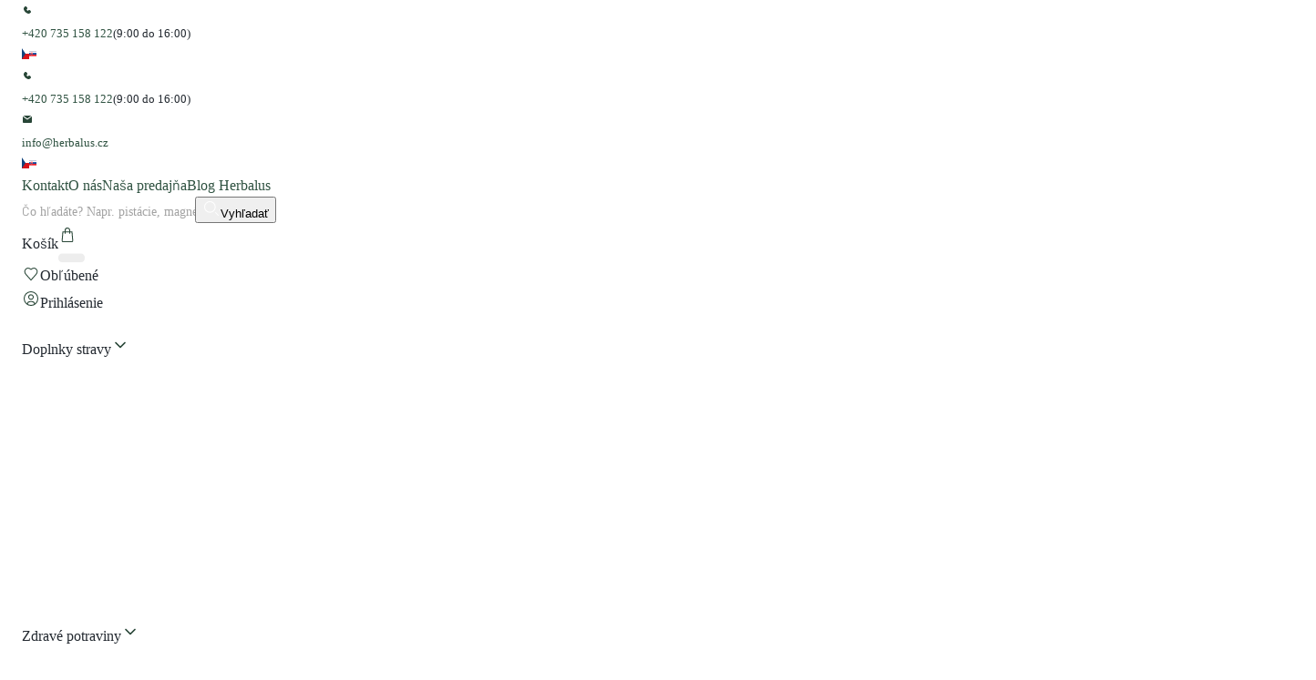

--- FILE ---
content_type: text/html; charset=utf-8
request_url: https://www.herbalus.sk/blog/6119895-lion-s-mane-ucinky-vlastnosti-a-davkovanie
body_size: 49735
content:
<!DOCTYPE html><html lang="sk" class="__className_154741"><head><meta charSet="utf-8"/><link rel="shortcut icon" type="image/x-icon" href="/favicon.ico"/><meta name="viewport" content="width=device-width, initial-scale=1"/><meta name="author" content="geryla.com"/><meta name="facebook-domain-verification" content="mvxougx16myfc1ezhllx9y7fov3j11"/><meta name="google-site-verification" content="SL2XPGGjoGE1h7ExguU23c-X8VR0jqVHaLnRnbVyVKY"/><meta name="google-site-verification" content="lpRL-1wq3cUP9UPSA077gEuIP5EkaJAs1iBuPgM9HXg"/><meta name="google-site-verification" content="LhRiy1CsG_D0IQJ9DJShDaICSBSGB7BzjUKKT15qRqU"/><meta name="google-site-verification" content="YHSiQ-gehgmZXjkFdTORTX24fqGqS-HldRNID2QZ6qs"/><title>Lion’s mane - účinky, vlastnosti a dávkovanie | Herbalus</title><meta name="robots" content="index,follow"/><meta name="description" content="Vitálna huba lion’s mane (herícium, korálovec ježatý) patrí po tisíce rokov medzi tradičné spôsoby ako zlepšiť ľudské zdravie a predchádzať rôznorodým ochoreniam. Ako funguje? Aké má prínosy? Ako ju užívať? To všetko sa dozviete v nasledujúcich riadk"/><meta name="twitter:card" content="summary_large_image"/><meta name="twitter:site" content="@herbalus_"/><meta name="twitter:creator" content="herbalus_"/><meta property="og:title" content="Lion’s mane - účinky, vlastnosti a dávkovanie"/><meta property="og:description" content="Vitálna huba lion’s mane (herícium, korálovec ježatý) patrí po tisíce rokov medzi tradičné spôsoby ako zlepšiť ľudské zdravie a predchádzať rôznorodým ochoreniam. Ako funguje? Aké má prínosy? Ako ju užívať? To všetko sa dozviete v nasledujúcich riadk"/><meta property="og:url" content="https://www.herbalus.sk/blog/6119895-lion-s-mane-ucinky-vlastnosti-a-davkovanie"/><meta property="og:type" content="website"/><meta property="og:image" content="https://cms.herbalus.cz/storage/2023/02/lions-mane-hericium.jpg"/><meta property="og:image:alt" content="Lion’s mane - účinky, vlastnosti a dávkovanie"/><link rel="canonical" href="https://www.herbalus.sk/blog/6119895-lion-s-mane-ucinky-vlastnosti-a-davkovanie"/><script type="application/ld+json">{"@context":"https://schema.org","@type":"Organization","logo":"https://www.herbalus.cz/img/herbalus_logo_new.svg","url":"https://www.herbalus.cz"}</script><link rel="preload" href="/img/herbalus_logo_new.svg" as="image" fetchpriority="high"/><script type="application/ld+json">{"@context":"https://schema.org","@type":"BreadcrumbList","itemListElement":[{"@type":"ListItem","position":1,"item":{"@id":"https://www.herbalus.sk/uvod","name":"Herbalus – poctivé české doplnky stravy"}},{"@type":"ListItem","position":2,"item":{"@id":"https://www.herbalus.sk/blog","name":"Blog Herbalus"}},{"@type":"ListItem","position":3,"item":{"@id":"https://www.herbalus.sk/blog/6119895-lion-s-mane-ucinky-vlastnosti-a-davkovanie","name":"Lion’s mane - účinky, vlastnosti a dávkovanie"}}]}</script><meta name="next-head-count" content="25"/><meta name="theme-color" content="rgb(var(--color-primary))"/><meta name="emotion-insertion-point" content=""/><style data-emotion="mui-style-global 0"></style><style data-emotion="mui-style-global koft0l">html{-webkit-font-smoothing:antialiased;-moz-osx-font-smoothing:grayscale;box-sizing:border-box;-webkit-text-size-adjust:100%;-webkit-print-color-scheme:light;color-scheme:light;}*,*::before,*::after{box-sizing:inherit;}strong,b{font-weight:700;}body{margin:0;color:rgb(var(--color-text));font-family:'__Barlow_154741','__Barlow_Fallback_154741',serif;font-weight:400;font-size:1rem;line-height:1.5;background-color:#fff;}@media print{body{background-color:#fff;}}body::backdrop{background-color:#fff;}</style><style data-emotion="mui-style-global 1prfaxn">@-webkit-keyframes mui-auto-fill{from{display:block;}}@keyframes mui-auto-fill{from{display:block;}}@-webkit-keyframes mui-auto-fill-cancel{from{display:block;}}@keyframes mui-auto-fill-cancel{from{display:block;}}</style><style data-emotion="mui-style-global animation-c7515d">@-webkit-keyframes animation-c7515d{0%{opacity:1;}50%{opacity:0.4;}100%{opacity:1;}}@keyframes animation-c7515d{0%{opacity:1;}50%{opacity:0.4;}100%{opacity:1;}}</style><style data-emotion="mui-style-global animation-61bdi0">@-webkit-keyframes animation-61bdi0{0%{-webkit-transform:rotate(0deg);-moz-transform:rotate(0deg);-ms-transform:rotate(0deg);transform:rotate(0deg);}100%{-webkit-transform:rotate(360deg);-moz-transform:rotate(360deg);-ms-transform:rotate(360deg);transform:rotate(360deg);}}@keyframes animation-61bdi0{0%{-webkit-transform:rotate(0deg);-moz-transform:rotate(0deg);-ms-transform:rotate(0deg);transform:rotate(0deg);}100%{-webkit-transform:rotate(360deg);-moz-transform:rotate(360deg);-ms-transform:rotate(360deg);transform:rotate(360deg);}}</style><style data-emotion="mui-style-global animation-1p2h4ri">@-webkit-keyframes animation-1p2h4ri{0%{stroke-dasharray:1px,200px;stroke-dashoffset:0;}50%{stroke-dasharray:100px,200px;stroke-dashoffset:-15px;}100%{stroke-dasharray:100px,200px;stroke-dashoffset:-125px;}}@keyframes animation-1p2h4ri{0%{stroke-dasharray:1px,200px;stroke-dashoffset:0;}50%{stroke-dasharray:100px,200px;stroke-dashoffset:-15px;}100%{stroke-dasharray:100px,200px;stroke-dashoffset:-125px;}}</style><style data-emotion="mui-style bdqvf6 1i542y6 1fd67ep rh0oja i44wyl wwjd48 vaql8 1ishmqi 1rzb3uu 1ijjd2x brkier 1pqrq6q 1yxmbwk 1ch452 1va8a4b nhb8h9 3mf706 ynbgi9 1gvfjdh 1bw1zij ly8tet 1hlrsp 1hy9t21 16baf9q feqhe6 jhzldr n53ezq 1nvf7g0 g5tju7 ihdtdm 7q7bmy 1yjeyu9 mhz8sz 12qyq58 1vtguga xuaqpw 8yzpf7 13o7eu2 14891ef">.mui-style-bdqvf6{width:100%;margin-left:auto;box-sizing:border-box;margin-right:auto;display:block;padding-left:16px;padding-right:16px;}@media (min-width:640px){.mui-style-bdqvf6{padding-left:24px;padding-right:24px;}}@media (min-width:1488px){.mui-style-bdqvf6{max-width:1488px;}}.mui-style-1i542y6{margin:0;font-size:13px;line-height:16px;display:inline-block;font-family:'__Barlow_154741','__Barlow_Fallback_154741',serif;color:rgb(var(--color-primary));-webkit-text-decoration:none;text-decoration:none;color:rgb(var(--color-primary));}.mui-style-1fd67ep{margin:0;font-size:13px;line-height:16px;display:inline-block;font-family:'__Barlow_154741','__Barlow_Fallback_154741',serif;}.mui-style-rh0oja{margin:0;font:inherit;font-family:'__Barlow_154741','__Barlow_Fallback_154741',serif;color:rgb(var(--color-primary));-webkit-text-decoration:none;text-decoration:none;color:rgb(var(--color-primary));}.mui-style-i44wyl{display:-webkit-inline-box;display:-webkit-inline-flex;display:-ms-inline-flexbox;display:inline-flex;-webkit-flex-direction:column;-ms-flex-direction:column;flex-direction:column;position:relative;min-width:0;padding:0;margin:0;border:0;vertical-align:top;}.mui-style-wwjd48{font-family:'__Barlow_154741','__Barlow_Fallback_154741',serif;font-weight:400;color:rgba(0, 0, 0, 0.87);font-size:1rem;line-height:1.4375em;box-sizing:border-box;position:relative;cursor:text;display:-webkit-inline-box;display:-webkit-inline-flex;display:-ms-inline-flexbox;display:inline-flex;-webkit-align-items:center;-webkit-box-align:center;-ms-flex-align:center;align-items:center;position:relative;}.mui-style-wwjd48.Mui-disabled{color:rgba(0, 0, 0, 0.38);cursor:default;}label+.mui-style-wwjd48{margin-top:16px;}.mui-style-vaql8{font:inherit;letter-spacing:inherit;color:currentColor;padding:4px 0 5px;border:0;box-sizing:content-box;background:none;height:1.4375em;margin:0;-webkit-tap-highlight-color:transparent;display:block;min-width:0;width:100%;-webkit-animation-name:mui-auto-fill-cancel;animation-name:mui-auto-fill-cancel;-webkit-animation-duration:10ms;animation-duration:10ms;}.mui-style-vaql8::-webkit-input-placeholder{color:currentColor;opacity:0.42;-webkit-transition:opacity 200ms cubic-bezier(0.4, 0, 0.2, 1) 0ms;transition:opacity 200ms cubic-bezier(0.4, 0, 0.2, 1) 0ms;}.mui-style-vaql8::-moz-placeholder{color:currentColor;opacity:0.42;-webkit-transition:opacity 200ms cubic-bezier(0.4, 0, 0.2, 1) 0ms;transition:opacity 200ms cubic-bezier(0.4, 0, 0.2, 1) 0ms;}.mui-style-vaql8:-ms-input-placeholder{color:currentColor;opacity:0.42;-webkit-transition:opacity 200ms cubic-bezier(0.4, 0, 0.2, 1) 0ms;transition:opacity 200ms cubic-bezier(0.4, 0, 0.2, 1) 0ms;}.mui-style-vaql8::-ms-input-placeholder{color:currentColor;opacity:0.42;-webkit-transition:opacity 200ms cubic-bezier(0.4, 0, 0.2, 1) 0ms;transition:opacity 200ms cubic-bezier(0.4, 0, 0.2, 1) 0ms;}.mui-style-vaql8:focus{outline:0;}.mui-style-vaql8:invalid{box-shadow:none;}.mui-style-vaql8::-webkit-search-decoration{-webkit-appearance:none;}label[data-shrink=false]+.MuiInputBase-formControl .mui-style-vaql8::-webkit-input-placeholder{opacity:0!important;}label[data-shrink=false]+.MuiInputBase-formControl .mui-style-vaql8::-moz-placeholder{opacity:0!important;}label[data-shrink=false]+.MuiInputBase-formControl .mui-style-vaql8:-ms-input-placeholder{opacity:0!important;}label[data-shrink=false]+.MuiInputBase-formControl .mui-style-vaql8::-ms-input-placeholder{opacity:0!important;}label[data-shrink=false]+.MuiInputBase-formControl .mui-style-vaql8:focus::-webkit-input-placeholder{opacity:0.42;}label[data-shrink=false]+.MuiInputBase-formControl .mui-style-vaql8:focus::-moz-placeholder{opacity:0.42;}label[data-shrink=false]+.MuiInputBase-formControl .mui-style-vaql8:focus:-ms-input-placeholder{opacity:0.42;}label[data-shrink=false]+.MuiInputBase-formControl .mui-style-vaql8:focus::-ms-input-placeholder{opacity:0.42;}.mui-style-vaql8.Mui-disabled{opacity:1;-webkit-text-fill-color:rgba(0, 0, 0, 0.38);}.mui-style-vaql8:-webkit-autofill{-webkit-animation-duration:5000s;animation-duration:5000s;-webkit-animation-name:mui-auto-fill;animation-name:mui-auto-fill;}.mui-style-vaql8::-webkit-input-placeholder{font-size:14px;}.mui-style-vaql8::-moz-placeholder{font-size:14px;}.mui-style-vaql8:-ms-input-placeholder{font-size:14px;}.mui-style-vaql8::placeholder{font-size:14px;}.mui-style-1ishmqi{margin:0;font-family:'__Barlow_154741','__Barlow_Fallback_154741',serif;font-weight:400;color:rgb(var(--color-text));font-size:1rem;line-height:1.5;font-family:'__Barlow_154741','__Barlow_Fallback_154741',serif;}.mui-style-1rzb3uu{position:relative;display:-webkit-inline-box;display:-webkit-inline-flex;display:-ms-inline-flexbox;display:inline-flex;vertical-align:middle;-webkit-flex-shrink:0;-ms-flex-negative:0;flex-shrink:0;}.mui-style-1ijjd2x{display:block;background-color:rgba(0, 0, 0, 0.11);height:auto;margin-top:0;margin-bottom:0;transform-origin:0 55%;-webkit-transform:scale(1, 0.60);-moz-transform:scale(1, 0.60);-ms-transform:scale(1, 0.60);transform:scale(1, 0.60);border-radius:4px/6.7px;-webkit-animation:animation-c7515d 2s ease-in-out 0.5s infinite;animation:animation-c7515d 2s ease-in-out 0.5s infinite;}.mui-style-1ijjd2x:empty:before{content:"\00a0";}.mui-style-1ijjd2x>*{visibility:hidden;}.mui-style-brkier{display:-webkit-box;display:-webkit-flex;display:-ms-flexbox;display:flex;-webkit-flex-direction:row;-ms-flex-direction:row;flex-direction:row;-webkit-box-flex-wrap:wrap;-webkit-flex-wrap:wrap;-ms-flex-wrap:wrap;flex-wrap:wrap;-webkit-box-pack:center;-ms-flex-pack:center;-webkit-justify-content:center;justify-content:center;-webkit-align-content:center;-ms-flex-line-pack:center;align-content:center;-webkit-align-items:center;-webkit-box-align:center;-ms-flex-align:center;align-items:center;position:absolute;box-sizing:border-box;font-family:'__Barlow_154741','__Barlow_Fallback_154741',serif;font-weight:600;font-size:0.75rem;min-width:20px;line-height:1;padding:0 6px;height:20px;border-radius:10px;z-index:1;-webkit-transition:-webkit-transform 225ms cubic-bezier(0.4, 0, 0.2, 1) 0ms;transition:transform 225ms cubic-bezier(0.4, 0, 0.2, 1) 0ms;background-color:rgb(var(--color-primary));color:#fff;top:14%;left:14%;-webkit-transform:scale(1) translate(-50%, -50%);-moz-transform:scale(1) translate(-50%, -50%);-ms-transform:scale(1) translate(-50%, -50%);transform:scale(1) translate(-50%, -50%);transform-origin:0% 0%;-webkit-transition:-webkit-transform 195ms cubic-bezier(0.4, 0, 0.2, 1) 0ms;transition:transform 195ms cubic-bezier(0.4, 0, 0.2, 1) 0ms;}.mui-style-brkier.MuiBadge-invisible{-webkit-transform:scale(0) translate(-50%, -50%);-moz-transform:scale(0) translate(-50%, -50%);-ms-transform:scale(0) translate(-50%, -50%);transform:scale(0) translate(-50%, -50%);}.mui-style-1pqrq6q{display:-webkit-box;display:-webkit-flex;display:-ms-flexbox;display:flex;-webkit-flex-direction:row;-ms-flex-direction:row;flex-direction:row;-webkit-box-flex-wrap:wrap;-webkit-flex-wrap:wrap;-ms-flex-wrap:wrap;flex-wrap:wrap;-webkit-box-pack:center;-ms-flex-pack:center;-webkit-justify-content:center;justify-content:center;-webkit-align-content:center;-ms-flex-line-pack:center;align-content:center;-webkit-align-items:center;-webkit-box-align:center;-ms-flex-align:center;align-items:center;position:absolute;box-sizing:border-box;font-family:'__Barlow_154741','__Barlow_Fallback_154741',serif;font-weight:600;font-size:0.75rem;min-width:20px;line-height:1;padding:0 6px;height:20px;border-radius:10px;z-index:1;-webkit-transition:-webkit-transform 225ms cubic-bezier(0.4, 0, 0.2, 1) 0ms;transition:transform 225ms cubic-bezier(0.4, 0, 0.2, 1) 0ms;background-color:rgb(var(--color-primary));color:#fff;top:14%;right:14%;-webkit-transform:scale(1) translate(50%, -50%);-moz-transform:scale(1) translate(50%, -50%);-ms-transform:scale(1) translate(50%, -50%);transform:scale(1) translate(50%, -50%);transform-origin:100% 0%;-webkit-transition:-webkit-transform 195ms cubic-bezier(0.4, 0, 0.2, 1) 0ms;transition:transform 195ms cubic-bezier(0.4, 0, 0.2, 1) 0ms;}.mui-style-1pqrq6q.MuiBadge-invisible{-webkit-transform:scale(0) translate(50%, -50%);-moz-transform:scale(0) translate(50%, -50%);-ms-transform:scale(0) translate(50%, -50%);transform:scale(0) translate(50%, -50%);}.mui-style-1yxmbwk{display:-webkit-inline-box;display:-webkit-inline-flex;display:-ms-inline-flexbox;display:inline-flex;-webkit-align-items:center;-webkit-box-align:center;-ms-flex-align:center;align-items:center;-webkit-box-pack:center;-ms-flex-pack:center;-webkit-justify-content:center;justify-content:center;position:relative;box-sizing:border-box;-webkit-tap-highlight-color:transparent;background-color:transparent;outline:0;border:0;margin:0;border-radius:0;padding:0;cursor:pointer;-webkit-user-select:none;-moz-user-select:none;-ms-user-select:none;user-select:none;vertical-align:middle;-moz-appearance:none;-webkit-appearance:none;-webkit-text-decoration:none;text-decoration:none;color:inherit;text-align:center;-webkit-flex:0 0 auto;-ms-flex:0 0 auto;flex:0 0 auto;font-size:1.5rem;padding:8px;border-radius:50%;overflow:visible;color:rgba(0, 0, 0, 0.54);-webkit-transition:background-color 150ms cubic-bezier(0.4, 0, 0.2, 1) 0ms;transition:background-color 150ms cubic-bezier(0.4, 0, 0.2, 1) 0ms;}.mui-style-1yxmbwk::-moz-focus-inner{border-style:none;}.mui-style-1yxmbwk.Mui-disabled{pointer-events:none;cursor:default;}@media print{.mui-style-1yxmbwk{-webkit-print-color-adjust:exact;color-adjust:exact;}}.mui-style-1yxmbwk:hover{background-color:rgba(0, 0, 0, 0.04);}@media (hover: none){.mui-style-1yxmbwk:hover{background-color:transparent;}}.mui-style-1yxmbwk.Mui-disabled{background-color:transparent;color:rgba(0, 0, 0, 0.26);}.mui-style-1ch452{margin:0;font:inherit;font-family:'__Barlow_154741','__Barlow_Fallback_154741',serif;color:rgb(var(--color-secondary));-webkit-text-decoration:none;text-decoration:none;color:rgb(var(--color-primary));}.mui-style-1va8a4b{margin:0;font-family:'__Barlow_154741','__Barlow_Fallback_154741',serif;font-weight:400;color:rgb(var(--color-text));font-size:1rem;line-height:1.5;font-family:'__Barlow_154741','__Barlow_Fallback_154741',serif;color:rgba(0, 0, 0, 0.6);}.mui-style-nhb8h9{display:-webkit-box;display:-webkit-flex;display:-ms-flexbox;display:flex;-webkit-box-flex-wrap:wrap;-webkit-flex-wrap:wrap;-ms-flex-wrap:wrap;flex-wrap:wrap;-webkit-align-items:center;-webkit-box-align:center;-ms-flex-align:center;align-items:center;padding:0;margin:0;list-style:none;}.mui-style-3mf706{display:-webkit-box;display:-webkit-flex;display:-ms-flexbox;display:flex;-webkit-user-select:none;-moz-user-select:none;-ms-user-select:none;user-select:none;margin-left:8px;margin-right:8px;}.mui-style-ynbgi9{width:100%;margin-left:auto;box-sizing:border-box;margin-right:auto;display:block;padding-left:16px;padding-right:16px;}@media (min-width:640px){.mui-style-ynbgi9{padding-left:24px;padding-right:24px;}}@media (min-width:1024px){.mui-style-ynbgi9{max-width:1024px;}}.mui-style-1gvfjdh{margin:0;font-weight:600;font-size:25px;color:rgb(var(--color-text));font-family:'__Barlow_154741','__Barlow_Fallback_154741',serif;line-height:1.167;font-family:'__Barlow_154741','__Barlow_Fallback_154741',serif;}@media (min-width:600px){.mui-style-1gvfjdh{font-size:36px;}}.mui-style-1bw1zij{display:-webkit-inline-box;display:-webkit-inline-flex;display:-ms-inline-flexbox;display:inline-flex;-webkit-align-items:center;-webkit-box-align:center;-ms-flex-align:center;align-items:center;-webkit-box-pack:center;-ms-flex-pack:center;-webkit-justify-content:center;justify-content:center;position:relative;box-sizing:border-box;-webkit-tap-highlight-color:transparent;background-color:transparent;outline:0;border:0;margin:0;border-radius:0;padding:0;cursor:pointer;-webkit-user-select:none;-moz-user-select:none;-ms-user-select:none;user-select:none;vertical-align:middle;-moz-appearance:none;-webkit-appearance:none;-webkit-text-decoration:none;text-decoration:none;color:inherit;max-width:100%;font-family:'__Barlow_154741','__Barlow_Fallback_154741',serif;font-size:0.8125rem;display:-webkit-inline-box;display:-webkit-inline-flex;display:-ms-inline-flexbox;display:inline-flex;-webkit-align-items:center;-webkit-box-align:center;-ms-flex-align:center;align-items:center;-webkit-box-pack:center;-ms-flex-pack:center;-webkit-justify-content:center;justify-content:center;height:24px;color:rgba(0, 0, 0, 0.87);background-color:rgba(0, 0, 0, 0.08);border-radius:16px;white-space:nowrap;-webkit-transition:background-color 300ms cubic-bezier(0.4, 0, 0.2, 1) 0ms,box-shadow 300ms cubic-bezier(0.4, 0, 0.2, 1) 0ms;transition:background-color 300ms cubic-bezier(0.4, 0, 0.2, 1) 0ms,box-shadow 300ms cubic-bezier(0.4, 0, 0.2, 1) 0ms;cursor:unset;outline:0;-webkit-text-decoration:none;text-decoration:none;border:0;padding:0;vertical-align:middle;box-sizing:border-box;-webkit-user-select:none;-moz-user-select:none;-ms-user-select:none;user-select:none;-webkit-tap-highlight-color:transparent;cursor:pointer;}.mui-style-1bw1zij::-moz-focus-inner{border-style:none;}.mui-style-1bw1zij.Mui-disabled{pointer-events:none;cursor:default;}@media print{.mui-style-1bw1zij{-webkit-print-color-adjust:exact;color-adjust:exact;}}.mui-style-1bw1zij.Mui-disabled{opacity:0.38;pointer-events:none;}.mui-style-1bw1zij .MuiChip-avatar{margin-left:5px;margin-right:-6px;width:24px;height:24px;color:#616161;font-size:0.75rem;}.mui-style-1bw1zij .MuiChip-avatarColorPrimary{color:#fff;background-color:rgb(NaN, NaN, NaN);}.mui-style-1bw1zij .MuiChip-avatarColorSecondary{color:#fff;background-color:rgb(NaN, NaN, NaN);}.mui-style-1bw1zij .MuiChip-avatarSmall{margin-left:4px;margin-right:-4px;width:18px;height:18px;font-size:0.625rem;}.mui-style-1bw1zij .MuiChip-icon{margin-left:4px;margin-right:-4px;font-size:18px;color:#616161;}.mui-style-1bw1zij .MuiChip-deleteIcon{-webkit-tap-highlight-color:transparent;color:rgba(0, 0, 0, 0.26);font-size:16px;cursor:pointer;margin:0 5px 0 -6px;margin-right:4px;margin-left:-4px;}.mui-style-1bw1zij .MuiChip-deleteIcon:hover{color:rgba(0, 0, 0, 0.4);}.mui-style-1bw1zij:hover{background-color:rgba(0, 0, 0, 0.12);}.mui-style-1bw1zij.Mui-focusVisible{background-color:rgba(0, 0, 0, 0.2);}.mui-style-1bw1zij:active{box-shadow:0px 2px 1px -1px rgba(0,0,0,0.2),0px 1px 1px 0px rgba(0,0,0,0.14),0px 1px 3px 0px rgba(0,0,0,0.12);}.mui-style-ly8tet{overflow:hidden;text-overflow:ellipsis;padding-left:8px;padding-right:8px;white-space:nowrap;overflow:visible;}.mui-style-1hlrsp{position:relative;display:-webkit-box;display:-webkit-flex;display:-ms-flexbox;display:flex;-webkit-align-items:center;-webkit-box-align:center;-ms-flex-align:center;align-items:center;-webkit-box-pack:center;-ms-flex-pack:center;-webkit-justify-content:center;justify-content:center;-webkit-flex-shrink:0;-ms-flex-negative:0;flex-shrink:0;width:40px;height:40px;font-family:'__Barlow_154741','__Barlow_Fallback_154741',serif;font-size:1.25rem;line-height:1;border-radius:50%;overflow:hidden;-webkit-user-select:none;-moz-user-select:none;-ms-user-select:none;user-select:none;}.mui-style-1hy9t21{width:100%;height:100%;text-align:center;object-fit:cover;color:transparent;text-indent:10000px;}.mui-style-16baf9q{width:100%;margin-left:auto;box-sizing:border-box;margin-right:auto;display:block;padding-left:16px;padding-right:16px;}@media (min-width:640px){.mui-style-16baf9q{padding-left:24px;padding-right:24px;}}@media (min-width:1280px){.mui-style-16baf9q{max-width:1280px;}}.mui-style-feqhe6{display:-webkit-inline-box;display:-webkit-inline-flex;display:-ms-inline-flexbox;display:inline-flex;-webkit-flex-direction:column;-ms-flex-direction:column;flex-direction:column;position:relative;min-width:0;padding:0;margin:0;border:0;vertical-align:top;width:100%;}.mui-style-jhzldr{font-family:'__Barlow_154741','__Barlow_Fallback_154741',serif;font-weight:400;color:rgba(0, 0, 0, 0.87);font-size:1rem;line-height:1.4375em;box-sizing:border-box;position:relative;cursor:text;display:-webkit-inline-box;display:-webkit-inline-flex;display:-ms-inline-flexbox;display:inline-flex;-webkit-align-items:center;-webkit-box-align:center;-ms-flex-align:center;align-items:center;width:100%;position:relative;border-radius:4px;padding-right:14px;border-radius:23px;background-color:#fff;}.mui-style-jhzldr.Mui-disabled{color:rgba(0, 0, 0, 0.38);cursor:default;}.mui-style-jhzldr:hover .MuiOutlinedInput-notchedOutline{border-color:rgba(0, 0, 0, 0.87);}@media (hover: none){.mui-style-jhzldr:hover .MuiOutlinedInput-notchedOutline{border-color:rgba(0, 0, 0, 0.23);}}.mui-style-jhzldr.Mui-focused .MuiOutlinedInput-notchedOutline{border-color:rgb(var(--color-primary));border-width:2px;}.mui-style-jhzldr.Mui-error .MuiOutlinedInput-notchedOutline{border-color:#d32f2f;}.mui-style-jhzldr.Mui-disabled .MuiOutlinedInput-notchedOutline{border-color:rgba(0, 0, 0, 0.26);}.mui-style-n53ezq{font:inherit;letter-spacing:inherit;color:currentColor;padding:4px 0 5px;border:0;box-sizing:content-box;background:none;height:1.4375em;margin:0;-webkit-tap-highlight-color:transparent;display:block;min-width:0;width:100%;-webkit-animation-name:mui-auto-fill-cancel;animation-name:mui-auto-fill-cancel;-webkit-animation-duration:10ms;animation-duration:10ms;padding:16.5px 14px;padding-right:0;padding:10.5px 14px;}.mui-style-n53ezq::-webkit-input-placeholder{color:currentColor;opacity:0.42;-webkit-transition:opacity 200ms cubic-bezier(0.4, 0, 0.2, 1) 0ms;transition:opacity 200ms cubic-bezier(0.4, 0, 0.2, 1) 0ms;}.mui-style-n53ezq::-moz-placeholder{color:currentColor;opacity:0.42;-webkit-transition:opacity 200ms cubic-bezier(0.4, 0, 0.2, 1) 0ms;transition:opacity 200ms cubic-bezier(0.4, 0, 0.2, 1) 0ms;}.mui-style-n53ezq:-ms-input-placeholder{color:currentColor;opacity:0.42;-webkit-transition:opacity 200ms cubic-bezier(0.4, 0, 0.2, 1) 0ms;transition:opacity 200ms cubic-bezier(0.4, 0, 0.2, 1) 0ms;}.mui-style-n53ezq::-ms-input-placeholder{color:currentColor;opacity:0.42;-webkit-transition:opacity 200ms cubic-bezier(0.4, 0, 0.2, 1) 0ms;transition:opacity 200ms cubic-bezier(0.4, 0, 0.2, 1) 0ms;}.mui-style-n53ezq:focus{outline:0;}.mui-style-n53ezq:invalid{box-shadow:none;}.mui-style-n53ezq::-webkit-search-decoration{-webkit-appearance:none;}label[data-shrink=false]+.MuiInputBase-formControl .mui-style-n53ezq::-webkit-input-placeholder{opacity:0!important;}label[data-shrink=false]+.MuiInputBase-formControl .mui-style-n53ezq::-moz-placeholder{opacity:0!important;}label[data-shrink=false]+.MuiInputBase-formControl .mui-style-n53ezq:-ms-input-placeholder{opacity:0!important;}label[data-shrink=false]+.MuiInputBase-formControl .mui-style-n53ezq::-ms-input-placeholder{opacity:0!important;}label[data-shrink=false]+.MuiInputBase-formControl .mui-style-n53ezq:focus::-webkit-input-placeholder{opacity:0.42;}label[data-shrink=false]+.MuiInputBase-formControl .mui-style-n53ezq:focus::-moz-placeholder{opacity:0.42;}label[data-shrink=false]+.MuiInputBase-formControl .mui-style-n53ezq:focus:-ms-input-placeholder{opacity:0.42;}label[data-shrink=false]+.MuiInputBase-formControl .mui-style-n53ezq:focus::-ms-input-placeholder{opacity:0.42;}.mui-style-n53ezq.Mui-disabled{opacity:1;-webkit-text-fill-color:rgba(0, 0, 0, 0.38);}.mui-style-n53ezq:-webkit-autofill{-webkit-animation-duration:5000s;animation-duration:5000s;-webkit-animation-name:mui-auto-fill;animation-name:mui-auto-fill;}.mui-style-n53ezq::-webkit-input-placeholder{font-size:14px;}.mui-style-n53ezq::-moz-placeholder{font-size:14px;}.mui-style-n53ezq:-ms-input-placeholder{font-size:14px;}.mui-style-n53ezq::placeholder{font-size:14px;}.mui-style-n53ezq:-webkit-autofill{border-radius:inherit;}.mui-style-1nvf7g0{display:-webkit-box;display:-webkit-flex;display:-ms-flexbox;display:flex;height:0.01em;max-height:2em;-webkit-align-items:center;-webkit-box-align:center;-ms-flex-align:center;align-items:center;white-space:nowrap;color:rgba(0, 0, 0, 0.54);margin-left:8px;}.mui-style-g5tju7{text-align:left;position:absolute;bottom:0;right:0;top:-5px;left:0;margin:0;padding:0 8px;pointer-events:none;border-radius:inherit;border-style:solid;border-width:1px;overflow:hidden;min-width:0%;border-color:rgba(0, 0, 0, 0.23);border-width:1px!important;}.mui-style-ihdtdm{float:unset;width:auto;overflow:hidden;padding:0;line-height:11px;-webkit-transition:width 150ms cubic-bezier(0.0, 0, 0.2, 1) 0ms;transition:width 150ms cubic-bezier(0.0, 0, 0.2, 1) 0ms;}.mui-style-7q7bmy{display:-webkit-inline-box;display:-webkit-inline-flex;display:-ms-inline-flexbox;display:inline-flex;-webkit-align-items:center;-webkit-box-align:center;-ms-flex-align:center;align-items:center;-webkit-box-pack:center;-ms-flex-pack:center;-webkit-justify-content:center;justify-content:center;position:relative;box-sizing:border-box;-webkit-tap-highlight-color:transparent;background-color:transparent;outline:0;border:0;margin:0;border-radius:0;padding:0;cursor:pointer;-webkit-user-select:none;-moz-user-select:none;-ms-user-select:none;user-select:none;vertical-align:middle;-moz-appearance:none;-webkit-appearance:none;-webkit-text-decoration:none;text-decoration:none;color:inherit;font-family:'__Barlow_154741','__Barlow_Fallback_154741',serif;font-weight:600;font-size:0.875rem;line-height:1.75;text-transform:uppercase;min-width:64px;padding:6px 8px;border-radius:4px;-webkit-transition:background-color 250ms cubic-bezier(0.4, 0, 0.2, 1) 0ms,box-shadow 250ms cubic-bezier(0.4, 0, 0.2, 1) 0ms,border-color 250ms cubic-bezier(0.4, 0, 0.2, 1) 0ms,color 250ms cubic-bezier(0.4, 0, 0.2, 1) 0ms;transition:background-color 250ms cubic-bezier(0.4, 0, 0.2, 1) 0ms,box-shadow 250ms cubic-bezier(0.4, 0, 0.2, 1) 0ms,border-color 250ms cubic-bezier(0.4, 0, 0.2, 1) 0ms,color 250ms cubic-bezier(0.4, 0, 0.2, 1) 0ms;color:rgb(var(--color-primary));display:-webkit-box;display:-webkit-flex;display:-ms-flexbox;display:flex;-webkit-box-pack:justify;-webkit-justify-content:space-between;justify-content:space-between;text-transform:inherit;font-size:inherit;}.mui-style-7q7bmy::-moz-focus-inner{border-style:none;}.mui-style-7q7bmy.Mui-disabled{pointer-events:none;cursor:default;}@media print{.mui-style-7q7bmy{-webkit-print-color-adjust:exact;color-adjust:exact;}}.mui-style-7q7bmy:hover{-webkit-text-decoration:none;text-decoration:none;background-color:rgba(NaN, , , 0.04);}@media (hover: none){.mui-style-7q7bmy:hover{background-color:transparent;}}.mui-style-7q7bmy.Mui-disabled{color:rgba(0, 0, 0, 0.26);}.mui-style-1yjeyu9{margin:0;font-family:'__Barlow_154741','__Barlow_Fallback_154741',serif;font-weight:400;color:rgb(var(--color-text));font-size:1rem;line-height:1.5;font-family:'__Barlow_154741','__Barlow_Fallback_154741',serif;color:rgb(var(--color-secondary));}.mui-style-mhz8sz{margin:0;font:inherit;font-family:'__Barlow_154741','__Barlow_Fallback_154741',serif;color:inherit;-webkit-text-decoration:none;text-decoration:none;color:rgb(var(--color-primary));color:inherit;}.mui-style-12qyq58{margin:0;font-size:13px;line-height:16px;display:inline-block;font-family:'__Barlow_154741','__Barlow_Fallback_154741',serif;color:inherit;}.mui-style-1vtguga{margin:0;font-size:13px;line-height:16px;display:inline-block;font-family:'__Barlow_154741','__Barlow_Fallback_154741',serif;color:inherit;-webkit-text-decoration:none;text-decoration:none;color:rgb(var(--color-primary));color:inherit;}.mui-style-xuaqpw{position:fixed;display:-webkit-box;display:-webkit-flex;display:-ms-flexbox;display:flex;-webkit-align-items:center;-webkit-box-align:center;-ms-flex-align:center;align-items:center;-webkit-box-pack:center;-ms-flex-pack:center;-webkit-justify-content:center;justify-content:center;right:0;bottom:0;top:0;left:0;background-color:rgba(0, 0, 0, 0.5);-webkit-tap-highlight-color:transparent;color:#fff;z-index:1201;}.mui-style-8yzpf7{display:inline-block;-webkit-animation:animation-61bdi0 1.4s linear infinite;animation:animation-61bdi0 1.4s linear infinite;}.mui-style-13o7eu2{display:block;}.mui-style-14891ef{stroke:currentColor;stroke-dasharray:80px,200px;stroke-dashoffset:0;-webkit-animation:animation-1p2h4ri 1.4s ease-in-out infinite;animation:animation-1p2h4ri 1.4s ease-in-out infinite;}</style><link rel="preload" href="/_next/static/media/d1fc2dec6b9db1dd-s.p.woff2" as="font" type="font/woff2" crossorigin="anonymous" data-next-font="size-adjust"/><link rel="preload" href="/_next/static/media/0be08cad6fae8421-s.p.woff2" as="font" type="font/woff2" crossorigin="anonymous" data-next-font="size-adjust"/><link rel="preload" href="/_next/static/media/6662f7f4c6f2f062-s.p.woff2" as="font" type="font/woff2" crossorigin="anonymous" data-next-font="size-adjust"/><link rel="preload" href="/_next/static/media/ea06843a6d8e9ab3-s.p.woff2" as="font" type="font/woff2" crossorigin="anonymous" data-next-font="size-adjust"/><link rel="preload" href="/_next/static/media/a8bcd0492b5976ee-s.p.woff2" as="font" type="font/woff2" crossorigin="anonymous" data-next-font="size-adjust"/><link rel="preload" href="/_next/static/media/01c7be446e8f31f5-s.p.woff2" as="font" type="font/woff2" crossorigin="anonymous" data-next-font="size-adjust"/><script id="lion-s-mane-ucinky-vlastnosti-a-davkovanie" type="application/ld+json" data-nscript="beforeInteractive">{"@context":"https://schema.org","@type":["MedicalWebPage","ScholarlyArticle"],"mainEntityOfPage":{"@type":"WebPage","@id":"https://www.herbalus.sk/blog/6119895-lion-s-mane-ucinky-vlastnosti-a-davkovanie"},"headline":"Lion’s mane - účinky, vlastnosti a dávkovanie","author":{"@type":"Person","name":"Tomáš Konieczny"},"datePublished":"2023-02-03 18:31:16","dateModified":"2024-05-07 08:35:36","publisher":{"@type":"Organization","name":"Herbalus.cz","logo":{"@type":"ImageObject","url":"https://www.herbalus.cz/logo.png"}},"description":"Vitálna huba lion’s mane (herícium, korálovec ježatý) patrí po tisíce rokov medzi tradičné spôsoby ako zlepšiť ľudské zdravie a predchádzať rôznorodým ochoreniam. Ako funguje? Aké má prínosy? Ako ju užívať? To všetko sa dozviete v nasledujúcich riadkoch.","citation":"https://www.herbalus.sk/blog/6119895-lion-s-mane-ucinky-vlastnosti-a-davkovanie"}</script><link rel="preload" href="/_next/static/css/d0ef581ba7ea5efc.css" as="style"/><link rel="stylesheet" href="/_next/static/css/d0ef581ba7ea5efc.css" data-n-g=""/><link rel="preload" href="/_next/static/css/2be1f5d1575d6995.css" as="style"/><link rel="stylesheet" href="/_next/static/css/2be1f5d1575d6995.css"/><noscript data-n-css=""></noscript><script defer="" nomodule="" src="/_next/static/chunks/polyfills-c67a75d1b6f99dc8.js"></script><script defer="" src="/_next/static/chunks/3575.b6c2dffc3b1bd349.js"></script><script defer="" src="/_next/static/chunks/9839.dd0092e99a14e7c5.js"></script><script defer="" src="/_next/static/chunks/4152.8bee0cbaa6d69652.js"></script><script defer="" src="/_next/static/chunks/2526.679c8b2a45466f68.js"></script><script src="/_next/static/chunks/webpack-9f7f47642e90240f.js" defer=""></script><script src="/_next/static/chunks/framework-314c182fa7e2bf37.js" defer=""></script><script src="/_next/static/chunks/main-d7125970fab04ffc.js" defer=""></script><script src="/_next/static/chunks/pages/_app-35007dc73b475fb2.js" defer=""></script><script src="/_next/static/chunks/8923-f80d9c5056204f97.js" defer=""></script><script src="/_next/static/chunks/871-e02fa5536d3eb865.js" defer=""></script><script src="/_next/static/chunks/2537-89dd7af8e5c006b7.js" defer=""></script><script src="/_next/static/chunks/187-acbf07a3eda0d522.js" defer=""></script><script src="/_next/static/chunks/pages/blogDetail-5dca2902ac0d4db5.js" defer=""></script><script src="/_next/static/5idnoTdQT0VTc_LzIw0uT/_buildManifest.js" defer=""></script><script src="/_next/static/5idnoTdQT0VTc_LzIw0uT/_ssgManifest.js" defer=""></script></head><body id="root"><div id="__next"><style>
    #nprogress {
      pointer-events: none;
    }
    #nprogress .bar {
      background: #2F5241;
      position: fixed;
      z-index: 9999;
      top: 0;
      left: 0;
      width: 100%;
      height: 3px;
    }
    #nprogress .peg {
      display: block;
      position: absolute;
      right: 0px;
      width: 100px;
      height: 100%;
      box-shadow: 0 0 10px #2F5241, 0 0 5px #2F5241;
      opacity: 1;
      -webkit-transform: rotate(3deg) translate(0px, -4px);
      -ms-transform: rotate(3deg) translate(0px, -4px);
      transform: rotate(3deg) translate(0px, -4px);
    }
    #nprogress .spinner {
      display: block;
      position: fixed;
      z-index: 1031;
      top: 15px;
      right: 15px;
    }
    #nprogress .spinner-icon {
      width: 18px;
      height: 18px;
      box-sizing: border-box;
      border: solid 2px transparent;
      border-top-color: #2F5241;
      border-left-color: #2F5241;
      border-radius: 50%;
      -webkit-animation: nprogresss-spinner 400ms linear infinite;
      animation: nprogress-spinner 400ms linear infinite;
    }
    .nprogress-custom-parent {
      overflow: hidden;
      position: relative;
    }
    .nprogress-custom-parent #nprogress .spinner,
    .nprogress-custom-parent #nprogress .bar {
      position: absolute;
    }
    @-webkit-keyframes nprogress-spinner {
      0% {
        -webkit-transform: rotate(0deg);
      }
      100% {
        -webkit-transform: rotate(360deg);
      }
    }
    @keyframes nprogress-spinner {
      0% {
        transform: rotate(0deg);
      }
      100% {
        transform: rotate(360deg);
      }
    }
  </style><div class="z-50 w-full transition-all duration-500 sticky" style="top:px"><header class="relative z-50 border-0 border-b border-solid border-stroke bg-white lg:border-0"><div><div class="border-0 border-solid border-stroke lg:border-b"><div class="MuiContainer-root MuiContainer-maxWidthXxl mui-style-bdqvf6"><div class="flex items-center justify-between border-0 border-b border-solid border-stroke py-2 lg:hidden"><div class="flex items-center gap-x-3"><div class="flex h-6 w-6 items-center justify-center rounded-full bg-primary/15"><svg xmlns="http://www.w3.org/2000/svg" width="12" height="12" viewBox="0 0 24 24" fill="rgb(var(--color-primary-darken))" stroke="none" stroke-width="1.25" stroke-linecap="round" stroke-linejoin="round"><path d="M8 4a2.6 2.6 0 0 0-2 .9 6.2 6.2 0 0 0-1.8 6 12 12 0 0 0 3.4 5.5 12 12 0 0 0 5.6 3.4 6.2 6.2 0 0 0 6.6-2.7 2.6 2.6 0 0 0-.7-3L18 12.9a2.7 2.7 0 0 0-3.8 0l-.6.6a.8.8 0 0 1-1.1 0l-1.9-1.8a.8.8 0 0 1 0-1.2l.6-.6a2.7 2.7 0 0 0 0-3.8L10 4.9A2.6 2.6 0 0 0 8 4Z"></path></svg></div><a class="MuiTypography-root MuiTypography-small MuiLink-root MuiLink-underlineNone transition-colors hover:text-primary-lighten font-semibold mui-style-1i542y6" target="_blank" rel="nofollow" href="tel:+420735158122">+420 735 158 122</a><div class="MuiTypography-root MuiTypography-small c-wysiwyg font-semibold text-primary [&amp;&gt;p]:my-0 [&amp;&gt;p]:!text-xs mui-style-1fd67ep">
<p>(9:00 do 16:00)</p>
</div></div><div class="flex items-center gap-x-3"><a class="MuiTypography-root MuiTypography-inherit MuiLink-root MuiLink-underlineNone transition-colors hover:text-primary-lighten flex h-6 w-6 items-center justify-center rounded-full bg-primary/10 transition-colors duration-200 hover:bg-primary/20 mui-style-rh0oja" href="https://www.herbalus.cz"><picture class=""><source srcSet="/img/icons/cz-flag.svg"/><img height="12" width="8" alt="Herbalus.cz" src="/img/icons/cz-flag.svg" loading="eager" fetchPriority="high" class=" h-auto w-3 -translate-y-0.5"/></picture></a><a class="MuiTypography-root MuiTypography-inherit MuiLink-root MuiLink-underlineNone transition-colors hover:text-primary-lighten flex h-6 w-6 items-center justify-center rounded-full bg-primary/10 transition-colors duration-200 hover:bg-primary/20 mui-style-rh0oja" href="https://www.herbalus.sk"><picture class=""><source srcSet="/img/icons/sk-flag.svg"/><img height="12" width="8" alt="Herbalus.sk" src="/img/icons/sk-flag.svg" loading="eager" fetchPriority="high" class=" h-auto w-3 -translate-y-0.5"/></picture></a></div></div><div class="flex w-full items-center gap-x-3 lg:gap-x-10"><div class="flex basis-auto items-center justify-center px-3 py-2 lg:py-3 lg:pl-0"><a class="relative block h-[40px] w-[40px] md:h-[70px] md:w-[70px] lg:h-[110px] lg:w-[110px]" href="/"><img alt="Herbalus Logo" fetchpriority="high" decoding="async" data-nimg="fill" class="transition-opacity hover:opacity-80" style="position:absolute;height:100%;width:100%;left:0;top:0;right:0;bottom:0;color:transparent" src="/img/herbalus_logo_new.svg"/></a></div><div class="relative w-full"><div class="hidden w-full lg:flex"><div class="hidden w-full items-center justify-between lg:flex"><div class="flex items-center gap-x-6"><div class="flex items-center gap-x-3"><div class="flex h-6 w-6 items-center justify-center rounded-full bg-primary/15"><svg xmlns="http://www.w3.org/2000/svg" width="12" height="12" viewBox="0 0 24 24" fill="rgb(var(--color-primary-darken))" stroke="none" stroke-width="1.25" stroke-linecap="round" stroke-linejoin="round"><path d="M8 4a2.6 2.6 0 0 0-2 .9 6.2 6.2 0 0 0-1.8 6 12 12 0 0 0 3.4 5.5 12 12 0 0 0 5.6 3.4 6.2 6.2 0 0 0 6.6-2.7 2.6 2.6 0 0 0-.7-3L18 12.9a2.7 2.7 0 0 0-3.8 0l-.6.6a.8.8 0 0 1-1.1 0l-1.9-1.8a.8.8 0 0 1 0-1.2l.6-.6a2.7 2.7 0 0 0 0-3.8L10 4.9A2.6 2.6 0 0 0 8 4Z"></path></svg></div><a class="MuiTypography-root MuiTypography-small MuiLink-root MuiLink-underlineNone transition-colors hover:text-primary-lighten font-semibold mui-style-1i542y6" target="_blank" rel="nofollow" href="tel:+420735158122">+420 735 158 122</a><div class="MuiTypography-root MuiTypography-small c-wysiwyg font-semibold text-primary [&amp;&gt;p]:my-0 [&amp;&gt;p]:!text-xs mui-style-1fd67ep">
<p>(9:00 do 16:00)</p>
</div></div><div class="flex items-center"><div class="flex h-6 w-6 items-center justify-center rounded-full bg-primary/15"><svg xmlns="http://www.w3.org/2000/svg" width="12" height="12" viewBox="0 0 24 24" fill="rgb(var(--color-primary-darken))" stroke="none" stroke-width="1.25" stroke-linecap="round" stroke-linejoin="round"><path d="M2 5.6V18c0 1.1.9 2 2 2h16a2 2 0 0 0 2-2V5.6l-.9.7-7.9 6a2 2 0 0 1-2.4 0l-8-6-.8-.7Z"></path><path d="M20.7 4.1A2 2 0 0 0 20 4H4a2 2 0 0 0-.6.1l.7.6 7.9 6 7.9-6 .8-.6Z"></path></svg></div><a class="MuiTypography-root MuiTypography-small MuiLink-root MuiLink-underlineNone transition-colors hover:text-primary-lighten mx-3 font-semibold mui-style-1i542y6" target="_blank" rel="nofollow" href="mailto:info@herbalus.cz">info@herbalus.cz</a></div><div class="flex items-center gap-x-3"><a class="MuiTypography-root MuiTypography-inherit MuiLink-root MuiLink-underlineNone transition-colors hover:text-primary-lighten flex h-6 w-6 items-center justify-center rounded-full bg-primary/10 transition-colors duration-200 hover:bg-primary/20 mui-style-rh0oja" href="https://www.herbalus.cz"><picture class=""><source srcSet="/img/icons/cz-flag.svg"/><img height="12" width="8" alt="Herbalus.cz" src="/img/icons/cz-flag.svg" loading="eager" fetchPriority="high" class=" h-auto w-3 -translate-y-0.5"/></picture></a><a class="MuiTypography-root MuiTypography-inherit MuiLink-root MuiLink-underlineNone transition-colors hover:text-primary-lighten flex h-6 w-6 items-center justify-center rounded-full bg-primary/10 transition-colors duration-200 hover:bg-primary/20 mui-style-rh0oja" href="https://www.herbalus.sk"><picture class=""><source srcSet="/img/icons/sk-flag.svg"/><img height="12" width="8" alt="Herbalus.sk" src="/img/icons/sk-flag.svg" loading="eager" fetchPriority="high" class=" h-auto w-3 -translate-y-0.5"/></picture></a></div></div><div class="flex h-12 justify-end gap-6 border-0 border-b border-solid border-stroke py-4 pl-5"><a class="MuiTypography-root MuiTypography-inherit MuiLink-root MuiLink-underlineNone transition-colors hover:text-primary-lighten text-xxs font-bold uppercase text-primary mui-style-rh0oja" href="/kontakt">Kontakt</a><a class="MuiTypography-root MuiTypography-inherit MuiLink-root MuiLink-underlineNone transition-colors hover:text-primary-lighten text-xxs font-bold uppercase text-primary mui-style-rh0oja" href="/strana/7673587-o-nas">O nás</a><a class="MuiTypography-root MuiTypography-inherit MuiLink-root MuiLink-underlineNone transition-colors hover:text-primary-lighten text-xxs font-bold uppercase text-primary mui-style-rh0oja" href="/strana/2228591-nasa-predajna">Naša predajňa</a><a class="MuiTypography-root MuiTypography-inherit MuiLink-root MuiLink-underlineNone transition-colors hover:text-primary-lighten text-xxs font-bold uppercase text-primary mui-style-rh0oja" href="/blog">Blog Herbalus</a></div></div></div><div class="flex gap-x-6"><div class="flex grow"><div class="hidden grow items-center pr-7 lg:flex"><div class="w-full lg:relative"><div class="relative flex w-full shrink-0 items-center overflow-hidden rounded-full border border-solid border-stroke bg-white px-3 py-1.5 lg:bg-gray-light lg:py-3"><form class="w-full"><div class="MuiFormControl-root MuiTextField-root w-full mui-style-i44wyl"><div class="MuiInputBase-root MuiInput-root MuiInputBase-colorPrimary MuiInputBase-formControl border-0 w-full mui-style-wwjd48"><input aria-invalid="false" id=":Rll99pd96:" placeholder="Čo hľadáte? Napr. pistácie, magnézium, čaj..." type="text" class="MuiInputBase-input MuiInput-input pl-2 placeholder:text-text mui-style-vaql8" value=""/></div></div><button type="submit" class="absolute right-0 top-0 flex h-full cursor-pointer items-center border-none bg-primary pl-3 pr-6 outline-none transition-colors hover:bg-primary/80"><div class="flex items-center gap-x-3 text-white"><svg xmlns="http://www.w3.org/2000/svg" width="20" height="20" viewBox="0 0 24 24" fill="none" stroke="#fff" stroke-width="1.25" stroke-linecap="round" stroke-linejoin="round"><path d="m21 21-3.5-3.5M17 10a7 7 0 1 1-14 0 7 7 0 0 1 14 0Z"></path></svg><span class="hidden text-xxs font-bold uppercase tracking-wider text-inherit md:inline-block">Vyhľadať</span></div></button></form></div></div></div></div><div class="flex gap-x-5"><div class="md:relative"><div class="flex h-full basis-auto items-center justify-end py-2 hover:cursor-pointer lg:py-3 xl:w-32"><div class="flex items-center justify-end"><span class="MuiTypography-root MuiTypography-body1 ease-in-out  hidden text-xs font-bold uppercase tracking-widest text-primary md:inline-block mui-style-1ishmqi">Košík</span><span class="MuiBadge-root mui-style-1rzb3uu"><div class="flex items-center gap-x-2 pl-2"><svg xmlns="http://www.w3.org/2000/svg" width="20" height="20" viewBox="0 0 24 24" fill="none" stroke="rgb(var(--color-primary-darken))" stroke-width="1.25" stroke-linecap="round" stroke-linejoin="round"><path d="M9 10V6a3 3 0 0 1 3-3v0a3 3 0 0 1 3 3v4m3-2 1 12c0 .5-.5 1-1 1H6a1 1 0 0 1-1-1L6 8h12Z"></path></svg><span class="MuiSkeleton-root MuiSkeleton-text MuiSkeleton-pulse MuiSkeleton-withChildren mui-style-1ijjd2x" style="width:29px;height:16px"><span class="MuiTypography-root MuiTypography-body1 ease-in-out  text-xs font-bold uppercase tracking-widest text-primary mui-style-1ishmqi"></span></span></div><span class="MuiBadge-badge MuiBadge-standard MuiBadge-invisible MuiBadge-anchorOriginTopLeft MuiBadge-anchorOriginTopLeftCircular MuiBadge-overlapCircular MuiBadge-colorPrimary mui-style-brkier"></span></span></div></div></div><div class="flex basis-auto items-stretch justify-center"><div class="flex items-center gap-x-3 text-xs"><div class="flex cursor-pointer items-center hover:text-primary"><span class="MuiBadge-root mui-style-1rzb3uu"><span class="mr-2 flex items-center"><svg xmlns="http://www.w3.org/2000/svg" width="20" height="20" viewBox="0 0 24 24" fill="none" stroke="rgb(var(--color-primary-darken))" stroke-width="1.25" stroke-linecap="round" stroke-linejoin="round"><path d="M12 6C6.5 1 1 8 5.8 13l6.2 7 6.2-7C23 8 17.5 1 12 6Z"></path></svg></span><span class="MuiBadge-badge MuiBadge-standard MuiBadge-invisible MuiBadge-anchorOriginTopRight MuiBadge-anchorOriginTopRightCircular MuiBadge-overlapCircular MuiBadge-colorPrimary mui-style-1pqrq6q"></span></span><span class="hidden text-xs font-bold uppercase tracking-widest text-primary hover:text-primary-lighten md:inline lg:hidden xl:inline ">Obľúbené</span></div><div class="flex basis-auto items-center self-stretch md:relative "><div class="flex cursor-pointer items-center hover:text-primary"><span class="mr-2 flex items-center"><svg xmlns="http://www.w3.org/2000/svg" width="20" height="20" viewBox="0 0 24 24" fill="none" stroke="rgb(var(--color-primary-darken))" stroke-width="1.25" stroke-linecap="round" stroke-linejoin="round"><path d="M12 21a9 9 0 1 0 0-18 9 9 0 0 0 0 18Zm0 0a9 9 0 0 0 5-1.5 4 4 0 0 0-4-3.5h-2a4 4 0 0 0-4 3.5 9 9 0 0 0 5 1.5Zm3-11a3 3 0 1 1-6 0 3 3 0 0 1 6 0Z"></path></svg></span><span class="MuiTypography-root MuiTypography-body1 ease-in-out   mui-style-1ishmqi"><span class="hidden text-xs font-bold uppercase tracking-widest text-primary hover:text-primary sm:inline lg:hidden xl:inline">Prihlásenie</span></span></div></div></div><div class="pl-2 lg:hidden"><button class="MuiButtonBase-root MuiIconButton-root MuiIconButton-sizeMedium mui-style-1yxmbwk" tabindex="0" type="button"><svg class="mt-0.5 block h-4 w-4 fill-primary" viewBox="0 0 20 20" xmlns="http://www.w3.org/2000/svg"><path d="M0 3h20v2H0V3zm0 6h20v2H0V9zm0 6h20v2H0v-2z"></path></svg></button></div></div></div></div></div></div></div></div><div><nav class="sticky top-0 hidden border-0 border-b border-t border-solid border-stroke bg-white md:border-t-0 lg:block"><div class="MuiContainer-root MuiContainer-maxWidthXxl mui-style-bdqvf6"><div class="flex items-center justify-center gap-x-1 lg:gap-x-3 xl:gap-x-8"><div class="group"><a class="MuiTypography-root MuiTypography-inherit MuiLink-root MuiLink-underlineNone transition-colors hover:text-primary-lighten after:transition-w relative flex items-center py-4 tracking-wide text-secondary after:absolute after:-bottom-0.5 after:h-px after:w-0 after:duration-200 after:ease-in-out after:content-[&#x27;&#x27;] group-hover:text-secondary group-hover:after:w-full  after:bg-primary mui-style-rh0oja" href="/kategoria/9593843-doplnky-stravy"><span class="MuiTypography-root MuiTypography-body1 ease-in-out  text-primary-darken text-xs font-semibold xl:text-base mui-style-1ishmqi">Doplnky stravy</span><svg xmlns="http://www.w3.org/2000/svg" class="translate-y-0.5" width="20" height="20" viewBox="0 0 24 24" fill="none" stroke="rgb(var(--color-primary-darken))" stroke-width="2" stroke-linecap="round" stroke-linejoin="round"><path d="M6 9l6 6 6-6"></path></svg></a><div class="absolute left-0 top-full z-10 block max-h-[calc(100vh-250px)] w-full overflow-y-auto bg-white py-7 shadow" style="opacity:0;visibility:hidden"><div class="MuiContainer-root MuiContainer-maxWidthXxl mui-style-bdqvf6"><div class="grid grid-cols-6 items-center gap-4"><div class="col-span-6"><div class="flex flex-wrap justify-center gap-x-20 gap-y-7"><div class="flex min-w-64 shrink-0"><a class="MuiTypography-root MuiTypography-inherit MuiLink-root MuiLink-underlineNone transition-colors hover:text-primary-lighten relative mr-7 h-16 w-16 mui-style-rh0oja" href="/kategoria/9441790-imunita-vitalita"><picture class=""><source srcSet="https://cms.herbalus.cz/storage/2025/09/categoriesHook/immunity-2.webp" type="image/webp"/><source srcSet="https://cms.herbalus.cz/storage/2025/09/categoriesHook/immunity-2.png"/><img alt="Imunita &amp; vitalita" src="https://cms.herbalus.cz/storage/2025/09/categoriesHook/immunity-2.png" loading="lazy" fetchPriority="auto" class="absolute left-0 top-0 h-full w-full object-cover transition-all duration-300 ease-in-out group-hover:scale-105" style="object-fit:contain"/></picture></a><div><a class="MuiTypography-root MuiTypography-inherit MuiLink-root MuiLink-underlineNone transition-colors hover:text-primary-lighten mb-2 block max-w-[150px] text-mdx font-bold xxl:text-md mui-style-1ch452" href="/kategoria/9441790-imunita-vitalita">Imunita &amp; vitalita</a></div></div><div class="flex min-w-64 shrink-0"><a class="MuiTypography-root MuiTypography-inherit MuiLink-root MuiLink-underlineNone transition-colors hover:text-primary-lighten relative mr-7 h-16 w-16 mui-style-rh0oja" href="/kategoria/5744702-energia"><picture class=""><source srcSet="https://cms.herbalus.cz/storage/2024/03/zabava.svg"/><img alt="Energia &amp; výkon" src="https://cms.herbalus.cz/storage/2024/03/zabava.svg" loading="lazy" fetchPriority="auto" class="absolute left-0 top-0 h-full w-full object-cover transition-all duration-300 ease-in-out group-hover:scale-105" style="object-fit:contain"/></picture></a><div><a class="MuiTypography-root MuiTypography-inherit MuiLink-root MuiLink-underlineNone transition-colors hover:text-primary-lighten mb-2 block max-w-[150px] text-mdx font-bold xxl:text-md mui-style-1ch452" href="/kategoria/5744702-energia">Energia &amp; výkon</a></div></div><div class="flex min-w-64 shrink-0"><a class="MuiTypography-root MuiTypography-inherit MuiLink-root MuiLink-underlineNone transition-colors hover:text-primary-lighten relative mr-7 h-16 w-16 mui-style-rh0oja" href="/kategoria/9543658-spanok"><picture class=""><source srcSet="https://cms.herbalus.cz/storage/2024/03/spanek-icon.svg"/><img alt="Spánok &amp; regenerácia" src="https://cms.herbalus.cz/storage/2024/03/spanek-icon.svg" loading="lazy" fetchPriority="auto" class="absolute left-0 top-0 h-full w-full object-cover transition-all duration-300 ease-in-out group-hover:scale-105" style="object-fit:contain"/></picture></a><div><a class="MuiTypography-root MuiTypography-inherit MuiLink-root MuiLink-underlineNone transition-colors hover:text-primary-lighten mb-2 block max-w-[150px] text-mdx font-bold xxl:text-md mui-style-1ch452" href="/kategoria/9543658-spanok">Spánok &amp; regenerácia</a></div></div><div class="flex min-w-64 shrink-0"><a class="MuiTypography-root MuiTypography-inherit MuiLink-root MuiLink-underlineNone transition-colors hover:text-primary-lighten relative mr-7 h-16 w-16 mui-style-rh0oja" href="/kategoria/6698688-mozog"><picture class=""><source srcSet="https://cms.herbalus.cz/storage/2024/03/mozek-icon.svg"/><img alt="Mozog &amp; psychika" src="https://cms.herbalus.cz/storage/2024/03/mozek-icon.svg" loading="lazy" fetchPriority="auto" class="absolute left-0 top-0 h-full w-full object-cover transition-all duration-300 ease-in-out group-hover:scale-105" style="object-fit:contain"/></picture></a><div><a class="MuiTypography-root MuiTypography-inherit MuiLink-root MuiLink-underlineNone transition-colors hover:text-primary-lighten mb-2 block max-w-[150px] text-mdx font-bold xxl:text-md mui-style-1ch452" href="/kategoria/6698688-mozog">Mozog &amp; psychika</a></div></div><div class="flex min-w-64 shrink-0"><a class="MuiTypography-root MuiTypography-inherit MuiLink-root MuiLink-underlineNone transition-colors hover:text-primary-lighten relative mr-7 h-16 w-16 mui-style-rh0oja" href="/kategoria/2542402-telo-pohyb"><picture class=""><source srcSet="https://cms.herbalus.cz/storage/2024/04/categoriesHook/running.webp" type="image/webp"/><source srcSet="https://cms.herbalus.cz/storage/2024/04/categoriesHook/running.png"/><img alt="Telo, pohyb &amp; krása" src="https://cms.herbalus.cz/storage/2024/04/categoriesHook/running.png" loading="lazy" fetchPriority="auto" class="absolute left-0 top-0 h-full w-full object-cover transition-all duration-300 ease-in-out group-hover:scale-105" style="object-fit:contain"/></picture></a><div><a class="MuiTypography-root MuiTypography-inherit MuiLink-root MuiLink-underlineNone transition-colors hover:text-primary-lighten mb-2 block max-w-[150px] text-mdx font-bold xxl:text-md mui-style-1ch452" href="/kategoria/2542402-telo-pohyb">Telo, pohyb &amp; krása</a></div></div><div class="flex min-w-64 shrink-0"><a class="MuiTypography-root MuiTypography-inherit MuiLink-root MuiLink-underlineNone transition-colors hover:text-primary-lighten relative mr-7 h-16 w-16 mui-style-rh0oja" href="/kategoria/9573964-libido-potence"><picture class=""><source srcSet="https://cms.herbalus.cz/storage/2025/09/categoriesHook/genders.webp" type="image/webp"/><source srcSet="https://cms.herbalus.cz/storage/2025/09/categoriesHook/genders.png"/><img alt="Libido &amp; potencia" src="https://cms.herbalus.cz/storage/2025/09/categoriesHook/genders.png" loading="lazy" fetchPriority="auto" class="absolute left-0 top-0 h-full w-full object-cover transition-all duration-300 ease-in-out group-hover:scale-105" style="object-fit:contain"/></picture></a><div><a class="MuiTypography-root MuiTypography-inherit MuiLink-root MuiLink-underlineNone transition-colors hover:text-primary-lighten mb-2 block max-w-[150px] text-mdx font-bold xxl:text-md mui-style-1ch452" href="/kategoria/9573964-libido-potence">Libido &amp; potencia</a></div></div></div></div></div></div></div></div><div class="group"><a class="MuiTypography-root MuiTypography-inherit MuiLink-root MuiLink-underlineNone transition-colors hover:text-primary-lighten after:transition-w relative flex items-center py-4 tracking-wide text-secondary after:absolute after:-bottom-0.5 after:h-px after:w-0 after:duration-200 after:ease-in-out after:content-[&#x27;&#x27;] group-hover:text-secondary group-hover:after:w-full  after:bg-primary mui-style-rh0oja" href="/kategoria/2368334-zdrave-potraviny"><span class="MuiTypography-root MuiTypography-body1 ease-in-out  text-primary-darken text-xs font-semibold xl:text-base mui-style-1ishmqi">Zdravé potraviny</span><svg xmlns="http://www.w3.org/2000/svg" class="translate-y-0.5" width="20" height="20" viewBox="0 0 24 24" fill="none" stroke="rgb(var(--color-primary-darken))" stroke-width="2" stroke-linecap="round" stroke-linejoin="round"><path d="M6 9l6 6 6-6"></path></svg></a><div class="absolute left-0 top-full z-10 block max-h-[calc(100vh-250px)] w-full overflow-y-auto bg-white py-7 shadow" style="opacity:0;visibility:hidden"><div class="MuiContainer-root MuiContainer-maxWidthXxl mui-style-bdqvf6"><div class="grid grid-cols-6 items-center gap-4"><div class="col-span-6"><div class="flex flex-wrap justify-center gap-x-20 gap-y-7"><div class="flex min-w-64 shrink-0"><a class="MuiTypography-root MuiTypography-inherit MuiLink-root MuiLink-underlineNone transition-colors hover:text-primary-lighten relative mr-7 h-16 w-16 mui-style-rh0oja" href="/kategoria/2801105-medy"><picture class=""><source srcSet="https://cms.herbalus.cz/storage/2024/11/categoriesHook/honey.webp" type="image/webp"/><source srcSet="https://cms.herbalus.cz/storage/2024/11/categoriesHook/honey.png"/><img alt="Medy" src="https://cms.herbalus.cz/storage/2024/11/categoriesHook/honey.png" loading="lazy" fetchPriority="auto" class="absolute left-0 top-0 h-full w-full object-cover transition-all duration-300 ease-in-out group-hover:scale-105" style="object-fit:contain"/></picture></a><div><a class="MuiTypography-root MuiTypography-inherit MuiLink-root MuiLink-underlineNone transition-colors hover:text-primary-lighten mb-2 block max-w-[150px] text-mdx font-bold xxl:text-md mui-style-1ch452" href="/kategoria/2801105-medy">Medy</a></div></div><div class="flex min-w-64 shrink-0"><a class="MuiTypography-root MuiTypography-inherit MuiLink-root MuiLink-underlineNone transition-colors hover:text-primary-lighten relative mr-7 h-16 w-16 mui-style-rh0oja" href="/kategoria/6915105-orechy"><picture class=""><source srcSet="https://cms.herbalus.cz/storage/2024/07/categoriesHook/nuts-2.webp" type="image/webp"/><source srcSet="https://cms.herbalus.cz/storage/2024/07/categoriesHook/nuts-2.png"/><img alt="Orechy" src="https://cms.herbalus.cz/storage/2024/07/categoriesHook/nuts-2.png" loading="lazy" fetchPriority="auto" class="absolute left-0 top-0 h-full w-full object-cover transition-all duration-300 ease-in-out group-hover:scale-105" style="object-fit:contain"/></picture></a><div><a class="MuiTypography-root MuiTypography-inherit MuiLink-root MuiLink-underlineNone transition-colors hover:text-primary-lighten mb-2 block max-w-[150px] text-mdx font-bold xxl:text-md mui-style-1ch452" href="/kategoria/6915105-orechy">Orechy</a></div></div><div class="flex min-w-64 shrink-0"><a class="MuiTypography-root MuiTypography-inherit MuiLink-root MuiLink-underlineNone transition-colors hover:text-primary-lighten relative mr-7 h-16 w-16 mui-style-rh0oja" href="/kategoria/3774713-susene-a-lyofilizovane-ovoce"><picture class=""><source srcSet="https://cms.herbalus.cz/storage/2024/09/categoriesHook/fruits.webp" type="image/webp"/><source srcSet="https://cms.herbalus.cz/storage/2024/09/categoriesHook/fruits.png"/><img alt="Sušené a lyofilizované ovocie" src="https://cms.herbalus.cz/storage/2024/09/categoriesHook/fruits.png" loading="lazy" fetchPriority="auto" class="absolute left-0 top-0 h-full w-full object-cover transition-all duration-300 ease-in-out group-hover:scale-105" style="object-fit:contain"/></picture></a><div><a class="MuiTypography-root MuiTypography-inherit MuiLink-root MuiLink-underlineNone transition-colors hover:text-primary-lighten mb-2 block max-w-[150px] text-mdx font-bold xxl:text-md mui-style-1ch452" href="/kategoria/3774713-susene-a-lyofilizovane-ovoce">Sušené a lyofilizované ovocie</a></div></div><div class="flex min-w-64 shrink-0"><a class="MuiTypography-root MuiTypography-inherit MuiLink-root MuiLink-underlineNone transition-colors hover:text-primary-lighten relative mr-7 h-16 w-16 mui-style-rh0oja" href="/kategoria/7201696-zdrave-mlsani"><picture class=""><source srcSet="https://cms.herbalus.cz/storage/2024/11/categoriesHook/nachos.webp" type="image/webp"/><source srcSet="https://cms.herbalus.cz/storage/2024/11/categoriesHook/nachos.png"/><img alt="Zdravé maškrtenie" src="https://cms.herbalus.cz/storage/2024/11/categoriesHook/nachos.png" loading="lazy" fetchPriority="auto" class="absolute left-0 top-0 h-full w-full object-cover transition-all duration-300 ease-in-out group-hover:scale-105" style="object-fit:contain"/></picture></a><div><a class="MuiTypography-root MuiTypography-inherit MuiLink-root MuiLink-underlineNone transition-colors hover:text-primary-lighten mb-2 block max-w-[150px] text-mdx font-bold xxl:text-md mui-style-1ch452" href="/kategoria/7201696-zdrave-mlsani">Zdravé maškrtenie</a></div></div><div class="flex min-w-64 shrink-0"><a class="MuiTypography-root MuiTypography-inherit MuiLink-root MuiLink-underlineNone transition-colors hover:text-primary-lighten relative mr-7 h-16 w-16 mui-style-rh0oja" href="/kategoria/6025538-caj-yerba-mate"><picture class=""><source srcSet="https://cms.herbalus.cz/storage/2024/07/categoriesHook/green-tea.webp" type="image/webp"/><source srcSet="https://cms.herbalus.cz/storage/2024/07/categoriesHook/green-tea.png"/><img alt="Čaj, wayusa &amp; yerba maté" src="https://cms.herbalus.cz/storage/2024/07/categoriesHook/green-tea.png" loading="lazy" fetchPriority="auto" class="absolute left-0 top-0 h-full w-full object-cover transition-all duration-300 ease-in-out group-hover:scale-105" style="object-fit:contain"/></picture></a><div><a class="MuiTypography-root MuiTypography-inherit MuiLink-root MuiLink-underlineNone transition-colors hover:text-primary-lighten mb-2 block max-w-[150px] text-mdx font-bold xxl:text-md mui-style-1ch452" href="/kategoria/6025538-caj-yerba-mate">Čaj, wayusa &amp; yerba maté</a></div></div><div class="flex min-w-64 shrink-0"><a class="MuiTypography-root MuiTypography-inherit MuiLink-root MuiLink-underlineNone transition-colors hover:text-primary-lighten relative mr-7 h-16 w-16 mui-style-rh0oja" href="/kategoria/7677557-kava"><picture class=""><source srcSet="https://cms.herbalus.cz/storage/2024/07/categoriesHook/coffee-beans.webp" type="image/webp"/><source srcSet="https://cms.herbalus.cz/storage/2024/07/categoriesHook/coffee-beans.png"/><img alt="Káva" src="https://cms.herbalus.cz/storage/2024/07/categoriesHook/coffee-beans.png" loading="lazy" fetchPriority="auto" class="absolute left-0 top-0 h-full w-full object-cover transition-all duration-300 ease-in-out group-hover:scale-105" style="object-fit:contain"/></picture></a><div><a class="MuiTypography-root MuiTypography-inherit MuiLink-root MuiLink-underlineNone transition-colors hover:text-primary-lighten mb-2 block max-w-[150px] text-mdx font-bold xxl:text-md mui-style-1ch452" href="/kategoria/7677557-kava">Káva</a></div></div></div></div></div></div></div></div><div class="group"><a class="MuiTypography-root MuiTypography-inherit MuiLink-root MuiLink-underlineNone transition-colors hover:text-primary-lighten after:transition-w relative flex items-center py-4 tracking-wide text-secondary after:absolute after:-bottom-0.5 after:h-px after:w-0 after:duration-200 after:ease-in-out after:content-[&#x27;&#x27;] group-hover:text-secondary group-hover:after:w-full  after:bg-primary mui-style-rh0oja" href="/kategoria/8625439-cbd-produkty"><span class="MuiTypography-root MuiTypography-body1 ease-in-out  text-primary-darken text-xs font-semibold xl:text-base mui-style-1ishmqi">CBD produkty</span><svg xmlns="http://www.w3.org/2000/svg" class="translate-y-0.5" width="20" height="20" viewBox="0 0 24 24" fill="none" stroke="rgb(var(--color-primary-darken))" stroke-width="2" stroke-linecap="round" stroke-linejoin="round"><path d="M6 9l6 6 6-6"></path></svg></a><div class="absolute left-0 top-full z-10 block max-h-[calc(100vh-250px)] w-full overflow-y-auto bg-white py-7 shadow" style="opacity:0;visibility:hidden"><div class="MuiContainer-root MuiContainer-maxWidthXxl mui-style-bdqvf6"><div class="grid grid-cols-6 items-center gap-4"><div class="col-span-6"><div class="flex flex-wrap justify-center gap-x-20 gap-y-7"><div class="flex min-w-64 shrink-0"><a class="MuiTypography-root MuiTypography-inherit MuiLink-root MuiLink-underlineNone transition-colors hover:text-primary-lighten relative mr-7 h-16 w-16 mui-style-rh0oja" href="/kategoria/8471540-cbd-oleje"><picture class=""><source srcSet="https://cms.herbalus.cz/storage/2024/04/categoriesHook/cbd-olej.webp" type="image/webp"/><source srcSet="https://cms.herbalus.cz/storage/2024/04/categoriesHook/cbd-olej.png"/><img alt="CBD oleje" src="https://cms.herbalus.cz/storage/2024/04/categoriesHook/cbd-olej.png" loading="lazy" fetchPriority="auto" class="absolute left-0 top-0 h-full w-full object-cover transition-all duration-300 ease-in-out group-hover:scale-105" style="object-fit:contain"/></picture></a><div><a class="MuiTypography-root MuiTypography-inherit MuiLink-root MuiLink-underlineNone transition-colors hover:text-primary-lighten mb-2 block max-w-[150px] text-mdx font-bold xxl:text-md mui-style-1ch452" href="/kategoria/8471540-cbd-oleje">CBD oleje</a></div></div><div class="flex min-w-64 shrink-0"><a class="MuiTypography-root MuiTypography-inherit MuiLink-root MuiLink-underlineNone transition-colors hover:text-primary-lighten relative mr-7 h-16 w-16 mui-style-rh0oja" href="/kategoria/7119704-cbd-kapsle"><picture class=""><source srcSet="https://cms.herbalus.cz/storage/2024/04/categoriesHook/capsules.webp" type="image/webp"/><source srcSet="https://cms.herbalus.cz/storage/2024/04/categoriesHook/capsules.png"/><img alt="CBD kapsule" src="https://cms.herbalus.cz/storage/2024/04/categoriesHook/capsules.png" loading="lazy" fetchPriority="auto" class="absolute left-0 top-0 h-full w-full object-cover transition-all duration-300 ease-in-out group-hover:scale-105" style="object-fit:contain"/></picture></a><div><a class="MuiTypography-root MuiTypography-inherit MuiLink-root MuiLink-underlineNone transition-colors hover:text-primary-lighten mb-2 block max-w-[150px] text-mdx font-bold xxl:text-md mui-style-1ch452" href="/kategoria/7119704-cbd-kapsle">CBD kapsule</a></div></div><div class="flex min-w-64 shrink-0"><a class="MuiTypography-root MuiTypography-inherit MuiLink-root MuiLink-underlineNone transition-colors hover:text-primary-lighten relative mr-7 h-16 w-16 mui-style-rh0oja" href="/kategoria/5046513-cbd-konopi"><picture class=""><source srcSet="https://cms.herbalus.cz/storage/2024/04/categoriesHook/bag.webp" type="image/webp"/><source srcSet="https://cms.herbalus.cz/storage/2024/04/categoriesHook/bag.png"/><img alt="CBD konope" src="https://cms.herbalus.cz/storage/2024/04/categoriesHook/bag.png" loading="lazy" fetchPriority="auto" class="absolute left-0 top-0 h-full w-full object-cover transition-all duration-300 ease-in-out group-hover:scale-105" style="object-fit:contain"/></picture></a><div><a class="MuiTypography-root MuiTypography-inherit MuiLink-root MuiLink-underlineNone transition-colors hover:text-primary-lighten mb-2 block max-w-[150px] text-mdx font-bold xxl:text-md mui-style-1ch452" href="/kategoria/5046513-cbd-konopi">CBD konope</a></div></div></div></div></div></div></div></div><div class="group"><a class="MuiTypography-root MuiTypography-inherit MuiLink-root MuiLink-underlineNone transition-colors hover:text-primary-lighten after:transition-w relative flex items-center py-4 tracking-wide text-secondary after:absolute after:-bottom-0.5 after:h-px after:w-0 after:duration-200 after:ease-in-out after:content-[&#x27;&#x27;] group-hover:text-secondary group-hover:after:w-full  after:bg-primary mui-style-rh0oja" href="/kategoria/7863322-lifestyle"><span class="MuiTypography-root MuiTypography-body1 ease-in-out  text-primary-darken text-xs font-semibold xl:text-base mui-style-1ishmqi">Lifestyle</span><svg xmlns="http://www.w3.org/2000/svg" class="translate-y-0.5" width="20" height="20" viewBox="0 0 24 24" fill="none" stroke="rgb(var(--color-primary-darken))" stroke-width="2" stroke-linecap="round" stroke-linejoin="round"><path d="M6 9l6 6 6-6"></path></svg></a><div class="absolute left-0 top-full z-10 block max-h-[calc(100vh-250px)] w-full overflow-y-auto bg-white py-7 shadow" style="opacity:0;visibility:hidden"><div class="MuiContainer-root MuiContainer-maxWidthXxl mui-style-bdqvf6"><div class="grid grid-cols-6 items-center gap-4"><div class="col-span-6"><div class="flex flex-wrap justify-center gap-x-20 gap-y-7"><div class="flex min-w-64 shrink-0"><a class="MuiTypography-root MuiTypography-inherit MuiLink-root MuiLink-underlineNone transition-colors hover:text-primary-lighten relative mr-7 h-16 w-16 mui-style-rh0oja" href="/kategoria/8047500-obleceni"><picture class=""><source srcSet="https://cms.herbalus.cz/storage/2024/10/categoriesHook/batoh.webp" type="image/webp"/><source srcSet="https://cms.herbalus.cz/storage/2024/10/categoriesHook/batoh.png"/><img alt="Oblečenie" src="https://cms.herbalus.cz/storage/2024/10/categoriesHook/batoh.png" loading="lazy" fetchPriority="auto" class="absolute left-0 top-0 h-full w-full object-cover transition-all duration-300 ease-in-out group-hover:scale-105" style="object-fit:contain"/></picture></a><div><a class="MuiTypography-root MuiTypography-inherit MuiLink-root MuiLink-underlineNone transition-colors hover:text-primary-lighten mb-2 block max-w-[150px] text-mdx font-bold xxl:text-md mui-style-1ch452" href="/kategoria/8047500-obleceni">Oblečenie</a></div></div><div class="flex min-w-64 shrink-0"><a class="MuiTypography-root MuiTypography-inherit MuiLink-root MuiLink-underlineNone transition-colors hover:text-primary-lighten relative mr-7 h-16 w-16 mui-style-rh0oja" href="/kategoria/9158378-knihy"><picture class=""><source srcSet="https://cms.herbalus.cz/storage/2024/10/categoriesHook/knihy.webp" type="image/webp"/><source srcSet="https://cms.herbalus.cz/storage/2024/10/categoriesHook/knihy.png"/><img alt="Knihy" src="https://cms.herbalus.cz/storage/2024/10/categoriesHook/knihy.png" loading="lazy" fetchPriority="auto" class="absolute left-0 top-0 h-full w-full object-cover transition-all duration-300 ease-in-out group-hover:scale-105" style="object-fit:contain"/></picture></a><div><a class="MuiTypography-root MuiTypography-inherit MuiLink-root MuiLink-underlineNone transition-colors hover:text-primary-lighten mb-2 block max-w-[150px] text-mdx font-bold xxl:text-md mui-style-1ch452" href="/kategoria/9158378-knihy">Knihy</a></div></div><div class="flex min-w-64 shrink-0"><a class="MuiTypography-root MuiTypography-inherit MuiLink-root MuiLink-underlineNone transition-colors hover:text-primary-lighten relative mr-7 h-16 w-16 mui-style-rh0oja" href="/kategoria/7963580-zlepsovaky"><picture class=""><source srcSet="https://cms.herbalus.cz/storage/2024/11/categoriesHook/thermo-1-1.webp" type="image/webp"/><source srcSet="https://cms.herbalus.cz/storage/2024/11/categoriesHook/thermo-1-1.png"/><img alt="Zlepšováky" src="https://cms.herbalus.cz/storage/2024/11/categoriesHook/thermo-1-1.png" loading="lazy" fetchPriority="auto" class="absolute left-0 top-0 h-full w-full object-cover transition-all duration-300 ease-in-out group-hover:scale-105" style="object-fit:contain"/></picture></a><div><a class="MuiTypography-root MuiTypography-inherit MuiLink-root MuiLink-underlineNone transition-colors hover:text-primary-lighten mb-2 block max-w-[150px] text-mdx font-bold xxl:text-md mui-style-1ch452" href="/kategoria/7963580-zlepsovaky">Zlepšováky</a></div></div></div></div></div></div></div></div><div class="group"><a class="MuiTypography-root MuiTypography-inherit MuiLink-root MuiLink-underlineNone transition-colors hover:text-primary-lighten after:transition-w relative flex items-center py-4 tracking-wide text-secondary after:absolute after:-bottom-0.5 after:h-px after:w-0 after:duration-200 after:ease-in-out after:content-[&#x27;&#x27;] group-hover:text-secondary group-hover:after:w-full  after:bg-primary mui-style-rh0oja" href="/kategoria/3358967-prislusenstvi"><span class="MuiTypography-root MuiTypography-body1 ease-in-out  text-primary-darken text-xs font-semibold xl:text-base mui-style-1ishmqi">Príslušenstvo</span><svg xmlns="http://www.w3.org/2000/svg" class="translate-y-0.5" width="20" height="20" viewBox="0 0 24 24" fill="none" stroke="rgb(var(--color-primary-darken))" stroke-width="2" stroke-linecap="round" stroke-linejoin="round"><path d="M6 9l6 6 6-6"></path></svg></a><div class="absolute left-0 top-full z-10 block max-h-[calc(100vh-250px)] w-full overflow-y-auto bg-white py-7 shadow" style="opacity:0;visibility:hidden"><div class="MuiContainer-root MuiContainer-maxWidthXxl mui-style-bdqvf6"><div class="grid grid-cols-6 items-center gap-4"><div class="col-span-6"><div class="flex flex-wrap justify-center gap-x-20 gap-y-7"><div class="flex min-w-64 shrink-0"><a class="MuiTypography-root MuiTypography-inherit MuiLink-root MuiLink-underlineNone transition-colors hover:text-primary-lighten relative mr-7 h-16 w-16 mui-style-rh0oja" href="/kategoria/2747157-spanok"><picture class=""><source srcSet="https://cms.herbalus.cz/storage/2024/04/categoriesHook/eye-mask.webp" type="image/webp"/><source srcSet="https://cms.herbalus.cz/storage/2024/04/categoriesHook/eye-mask.png"/><img alt="Spánok" src="https://cms.herbalus.cz/storage/2024/04/categoriesHook/eye-mask.png" loading="lazy" fetchPriority="auto" class="absolute left-0 top-0 h-full w-full object-cover transition-all duration-300 ease-in-out group-hover:scale-105" style="object-fit:contain"/></picture></a><div><a class="MuiTypography-root MuiTypography-inherit MuiLink-root MuiLink-underlineNone transition-colors hover:text-primary-lighten mb-2 block max-w-[150px] text-mdx font-bold xxl:text-md mui-style-1ch452" href="/kategoria/2747157-spanok">Spánok</a></div></div><div class="flex min-w-64 shrink-0"><a class="MuiTypography-root MuiTypography-inherit MuiLink-root MuiLink-underlineNone transition-colors hover:text-primary-lighten relative mr-7 h-16 w-16 mui-style-rh0oja" href="/kategoria/5270249-yerba-mate"><picture class=""><source srcSet="https://cms.herbalus.cz/storage/2024/05/categoriesHook/calabash.webp" type="image/webp"/><source srcSet="https://cms.herbalus.cz/storage/2024/05/categoriesHook/calabash.png"/><img alt="Yerba maté" src="https://cms.herbalus.cz/storage/2024/05/categoriesHook/calabash.png" loading="lazy" fetchPriority="auto" class="absolute left-0 top-0 h-full w-full object-cover transition-all duration-300 ease-in-out group-hover:scale-105" style="object-fit:contain"/></picture></a><div><a class="MuiTypography-root MuiTypography-inherit MuiLink-root MuiLink-underlineNone transition-colors hover:text-primary-lighten mb-2 block max-w-[150px] text-mdx font-bold xxl:text-md mui-style-1ch452" href="/kategoria/5270249-yerba-mate">Yerba maté</a></div></div><div class="flex min-w-64 shrink-0"><a class="MuiTypography-root MuiTypography-inherit MuiLink-root MuiLink-underlineNone transition-colors hover:text-primary-lighten relative mr-7 h-16 w-16 mui-style-rh0oja" href="/kategoria/8372840-spracovanie-konope"><picture class=""><source srcSet="https://cms.herbalus.cz/storage/2024/04/categoriesHook/hemp-1.webp" type="image/webp"/><source srcSet="https://cms.herbalus.cz/storage/2024/04/categoriesHook/hemp-1.png"/><img alt="Spracovanie konope" src="https://cms.herbalus.cz/storage/2024/04/categoriesHook/hemp-1.png" loading="lazy" fetchPriority="auto" class="absolute left-0 top-0 h-full w-full object-cover transition-all duration-300 ease-in-out group-hover:scale-105" style="object-fit:contain"/></picture></a><div><a class="MuiTypography-root MuiTypography-inherit MuiLink-root MuiLink-underlineNone transition-colors hover:text-primary-lighten mb-2 block max-w-[150px] text-mdx font-bold xxl:text-md mui-style-1ch452" href="/kategoria/8372840-spracovanie-konope">Spracovanie konope</a></div></div></div></div></div></div></div></div><div class="group"><a class="MuiTypography-root MuiTypography-inherit MuiLink-root MuiLink-underlineNone transition-colors hover:text-primary-lighten after:transition-w relative flex items-center py-4 tracking-wide text-secondary after:absolute after:-bottom-0.5 after:h-px after:w-0 after:duration-200 after:ease-in-out after:content-[&#x27;&#x27;] group-hover:text-secondary group-hover:after:w-full  after:bg-primary mui-style-rh0oja" href="/kategoria/4837730-darkove-poukazy"><span class="MuiTypography-root MuiTypography-body1 ease-in-out  text-primary-darken text-xs font-semibold xl:text-base mui-style-1ishmqi">Balíčky a poukazy</span></a></div><div class="group"><a class="MuiTypography-root MuiTypography-inherit MuiLink-root MuiLink-underlineNone transition-colors hover:text-primary-lighten after:transition-w relative flex items-center py-4 tracking-wide text-secondary after:absolute after:-bottom-0.5 after:h-px after:w-0 after:duration-200 after:ease-in-out after:content-[&#x27;&#x27;] group-hover:text-secondary group-hover:after:w-full  after:bg-primary mui-style-rh0oja" href="/kategoria/1223182-specialni-nabidka"><span class="MuiTypography-root MuiTypography-body1 ease-in-out  text-primary-darken text-xs font-semibold xl:text-base mui-style-1ishmqi">Špeciálna ponuka</span></a></div></div></div></nav></div></div></header><div class="relative z-40 border-0 border-b border-solid border-b-stroke bg-white px-3 py-2 lg:hidden"><div class="w-full lg:relative"><div class="relative flex w-full shrink-0 items-center overflow-hidden rounded-full border border-solid border-stroke bg-white px-3 py-1.5 lg:bg-gray-light lg:py-3"><form class="w-full"><div class="MuiFormControl-root MuiTextField-root w-full mui-style-i44wyl"><div class="MuiInputBase-root MuiInput-root MuiInputBase-colorPrimary MuiInputBase-formControl border-0 w-full mui-style-wwjd48"><input aria-invalid="false" id=":R5dpd96:" placeholder="Čo hľadáte? Napr. pistácie, magnézium, čaj..." type="text" class="MuiInputBase-input MuiInput-input pl-2 placeholder:text-text mui-style-vaql8" value=""/></div></div><button type="submit" class="absolute right-0 top-0 flex h-full cursor-pointer items-center border-none bg-primary pl-3 pr-6 outline-none transition-colors hover:bg-primary/80"><div class="flex items-center gap-x-3 text-white"><svg xmlns="http://www.w3.org/2000/svg" width="20" height="20" viewBox="0 0 24 24" fill="none" stroke="#fff" stroke-width="1.25" stroke-linecap="round" stroke-linejoin="round"><path d="m21 21-3.5-3.5M17 10a7 7 0 1 1-14 0 7 7 0 0 1 14 0Z"></path></svg><span class="hidden text-xxs font-bold uppercase tracking-wider text-inherit md:inline-block">Vyhľadať</span></div></button></form></div></div></div></div><main class="bg-white MuiBox-root mui-style-0"><div class="MuiContainer-root MuiContainer-maxWidthXxl relative z-20 py-4 mui-style-bdqvf6"><nav class="MuiTypography-root MuiTypography-body1 MuiBreadcrumbs-root mui-style-1va8a4b"><ol class="MuiBreadcrumbs-ol mui-style-nhb8h9"><li class="MuiBreadcrumbs-li"><div><a class="MuiTypography-root MuiTypography-inherit MuiLink-root MuiLink-underlineNone transition-colors hover:text-primary-lighten text-xs underline mui-style-rh0oja" href="/uvod">Herbalus – poctivé české doplnky stravy</a></div></li><li aria-hidden="true" class="MuiBreadcrumbs-separator mui-style-3mf706"><svg xmlns="http://www.w3.org/2000/svg" class="translate-y-0.5" width="12" height="12" viewBox="0 0 24 24" fill="none" stroke="rgb(var(--color-primary))" stroke-width="1.25" stroke-linecap="round" stroke-linejoin="round"><path d="m10 16 4-4-4-4"></path></svg></li><li class="MuiBreadcrumbs-li"><div><a class="MuiTypography-root MuiTypography-inherit MuiLink-root MuiLink-underlineNone transition-colors hover:text-primary-lighten text-xs underline mui-style-rh0oja" href="/blog">Blog Herbalus</a></div></li><li aria-hidden="true" class="MuiBreadcrumbs-separator mui-style-3mf706"><svg xmlns="http://www.w3.org/2000/svg" class="translate-y-0.5" width="12" height="12" viewBox="0 0 24 24" fill="none" stroke="rgb(var(--color-primary))" stroke-width="1.25" stroke-linecap="round" stroke-linejoin="round"><path d="m10 16 4-4-4-4"></path></svg></li><li class="MuiBreadcrumbs-li"><div><span class="MuiTypography-root MuiTypography-body1 ease-in-out  text-xs text-text mui-style-1ishmqi">Lion’s mane - účinky, vlastnosti a dávkovanie</span></div></li></ol></nav></div><div class="relative z-10"><section class="mb-10 mt-4 md:mt-10"><div class="MuiContainer-root MuiContainer-maxWidthLg mui-style-ynbgi9"><div class="mb-5"><div><h1 class="MuiTypography-root MuiTypography-h1 ease-in-out  text-3xl font-semibold lg:text-5xl mui-style-1gvfjdh">Lion’s mane - účinky, vlastnosti a dávkovanie</h1><div class="mt-4 flex flex-wrap items-center gap-3"><div class="flex flex-wrap gap-x-1"><span class="MuiTypography-root MuiTypography-body1 ease-in-out  text-sm mui-style-1ishmqi"></span><span class="MuiTypography-root MuiTypography-body1 ease-in-out  text-sm mui-style-1ishmqi"> | </span></div><div class="flex flex-wrap items-center gap-3"><div class="MuiButtonBase-root MuiChip-root MuiChip-filled MuiChip-sizeSmall MuiChip-colorDefault MuiChip-clickable MuiChip-clickableColorDefault MuiChip-filledDefault rounded-full px-2 leading-none px-2 text-white hover:opacity-80 mui-style-1bw1zij" tabindex="0" role="button" style="background-color:#ff8000"><span class="MuiChip-label MuiChip-labelSmall mui-style-ly8tet">Strava</span></div><div class="MuiButtonBase-root MuiChip-root MuiChip-filled MuiChip-sizeSmall MuiChip-colorDefault MuiChip-clickable MuiChip-clickableColorDefault MuiChip-filledDefault rounded-full px-2 leading-none px-2 text-white hover:opacity-80 mui-style-1bw1zij" tabindex="0" role="button" style="background-color:#7d54a1"><span class="MuiChip-label MuiChip-labelSmall mui-style-ly8tet">Organizmy</span></div></div></div><div class="mt-4 gap-x-10 lg:grid lg:grid-cols-3"><div class="col-span-2"><p class="MuiTypography-root MuiTypography-body1 ease-in-out  text-lg mui-style-1ishmqi">Vitálna huba lion’s mane (herícium, korálovec ježatý) patrí po tisíce rokov medzi tradičné spôsoby ako zlepšiť ľudské zdravie a predchádzať rôznorodým ochoreniam. Ako funguje? Aké má prínosy? Ako ju užívať? To všetko sa dozviete v nasledujúcich riadkoch.</p></div><a class="block h-full w-full text-secondary no-underline col-span-1 mt-4 flex items-center gap-x-6 rounded border border-solid border-stroke px-5 py-4 lg:mt-0" href="/strana/7673587-o-nas"><div class="h-fit w-fit"><div class="MuiAvatar-root MuiAvatar-circular mui-style-1hlrsp" style="width:50px;height:50px"><img alt="Tomáš Konieczny" src="https://cms.herbalus.cz/storage/2024/11/authorThumbnail/tom.png" class="MuiAvatar-img mui-style-1hy9t21"/></div></div><div><p class="MuiTypography-root MuiTypography-body1 ease-in-out  block font-bold mui-style-1ishmqi">Tomáš Konieczny</p><div class="MuiTypography-root MuiTypography-body1 c-wysiwyg [&amp;&gt;p]:text-md mui-style-1ishmqi">Zakladatel a jednatel</div></div></a><div class="my-5 lg:hidden"><div class="flex justify-start gap-3 flex-col lg:flex-row lg:items-center"><p class="MuiTypography-root MuiTypography-body1 ease-in-out  mr-3 font-bold mui-style-1ishmqi">Zdieľajte článok<!-- -->:</p><div class="flex gap-5 md:mt-0  "><div><button class="react-share__ShareButton" style="background-color:transparent;border:none;padding:0;font:inherit;color:inherit;cursor:pointer"><svg viewBox="0 0 64 64" width="30" height="30"><rect width="64" height="64" rx="100" ry="100" fill="#0965FE" style="background-color:transparent"></rect><path d="M34.1,47V33.3h4.6l0.7-5.3h-5.3v-3.4c0-1.5,0.4-2.6,2.6-2.6l2.8,0v-4.8c-0.5-0.1-2.2-0.2-4.1-0.2 c-4.1,0-6.9,2.5-6.9,7V28H24v5.3h4.6V47H34.1z" fill="white"></path></svg></button></div><div><button class="react-share__ShareButton" style="background-color:transparent;border:none;padding:0;font:inherit;color:inherit;cursor:pointer"><svg viewBox="0 0 64 64" width="30" height="30"><rect width="64" height="64" rx="100" ry="100" fill="#000000" style="background-color:transparent"></rect><path d="M 41.116 18.375 h 4.962 l -10.8405 12.39 l 12.753 16.86 H 38.005 l -7.821 -10.2255 L 21.235 47.625 H 16.27 l 11.595 -13.2525 L 15.631 18.375 H 25.87 l 7.0695 9.3465 z m -1.7415 26.28 h 2.7495 L 24.376 21.189 H 21.4255 z" fill="white"></path></svg></button></div><div><button class="react-share__ShareButton" style="background-color:transparent;border:none;padding:0;font:inherit;color:inherit;cursor:pointer"><svg viewBox="0 0 64 64" width="30" height="30"><rect width="64" height="64" rx="100" ry="100" fill="#0077B5" style="background-color:transparent"></rect><path d="M20.4,44h5.4V26.6h-5.4V44z M23.1,18c-1.7,0-3.1,1.4-3.1,3.1c0,1.7,1.4,3.1,3.1,3.1 c1.7,0,3.1-1.4,3.1-3.1C26.2,19.4,24.8,18,23.1,18z M39.5,26.2c-2.6,0-4.4,1.4-5.1,2.8h-0.1v-2.4h-5.2V44h5.4v-8.6 c0-2.3,0.4-4.5,3.2-4.5c2.8,0,2.8,2.6,2.8,4.6V44H46v-9.5C46,29.8,45,26.2,39.5,26.2z" fill="white"></path></svg></button></div></div></div></div></div><div class="mt-10 grid items-center "><div class="relative h-56 rounded lg:h-[450px]"><picture class=""><source srcSet="https://cms.herbalus.cz/storage/2023/02/blogArticle/lions-mane-hericium.webp" type="image/webp"/><source srcSet="https://cms.herbalus.cz/storage/2023/02/blogArticle/lions-mane-hericium.jpg"/><img alt="Lion’s mane - účinky, vlastnosti a dávkovanie" src="https://cms.herbalus.cz/storage/2023/02/blogArticle/lions-mane-hericium.jpg" loading="lazy" fetchPriority="auto" class="absolute left-0 top-0 w-full object-cover transition-all duration-300 ease-in-out group-hover:scale-105 h-auto max-w-2xl" style="object-fit:contain"/></picture></div></div></div><section class="mt-10 grid-cols-3 gap-x-10 lg:grid"><div class="col-span-2"><div><div class="MuiTypography-root MuiTypography-body1 c-wysiwyg large mui-style-1ishmqi">
<h2><span style="font-weight:400">Vo svete alternatívnej medicíny a všeobecne tradičných spôsobov podpory zdravia sa veľa hovorí o prínosoch tradičnej čínskej medicíny. Jedným z hlavných prvkov tohto zdravotne orientovaného prístupu bolo a je používanie rôznych produktov s látkami, ktoré majú priaznivý vplyv na ľudský organizmus. Jednou zo skupín týchto produktov sú vitálne huby, z ktorých najznámejšia je Lion</span><span style="font-weight:400">’</span><span style="font-weight:400">s mane, zvaná aj korálovec ježatý či herícium.</span></h2>
<p> </p>
<h2><strong>Vitálne huby - prečo sú tak účinné?</strong></h2>
<p><span style="font-weight:400">Huby tradičnej čínskej medicíny obsahujú mnoho účinných látok, ktoré majú na ľudský organizmus dlhodobo priaznivé účinky. Spektrum účinkov týchto húb zahŕňa okrem iného účinky na imunitný systém, endokrinnú rovnováhu, zníženie nadmerného stresu, zápalov a ďalšie vlastnosti špecifické pre každý typ vitálnej huby. Často sú ideálnou podporou v preventívnej starostlivosti o zdravie človeka.</span></p>
<p> </p>
<p><span style="font-weight:400">Vitálne huby pôsobia tak na úrovni včasnej prevencie, ktorá zahŕňa zníženie rizika všetkých druhov civilizačných chorôb, ako aj na úrovni sekundárnej prevencie, kde by sa mal klásť dôraz na zmiernenie existujúcich príznakov a na podporu farmakologickej liečby a často aj dietoterapie. Poďme sa teda zoznámiť so základnými vlastnosťami najznámejšej z nich - Lion</span><span style="font-weight:400">’</span><span style="font-weight:400">s Mane.</span></p>
<p> </p>
<h2><strong>Lion’s mane - účinky a vlastnosti</strong></h2>
<p><span style="font-weight:400">Lion’s mane </span><span style="font-weight:400">je inak známa ako korálovec ježatý či herícium. V čínskej aj japonskej medicíne je známou hubou už tisíce rokov. Vyznačuje sa radom zdraviu prospešných vlastností, z ktorých najvýznamnejšie sú jeho neuroprotektívne, protizápalové, sacharidy regulujúce vlastnosti a účinok proti starnutiu.</span></p>
<p> </p>
<h3><strong>Neuroprotektívne účinky lion’s mane</strong></h3>
<p><span style="font-weight:400">Neuroprotektívne vlastnosti sú najvýznamnejším účinkom Lion’s Mane. Sú veľmi dôležité pre staršie osoby a osoby, ktoré neustále pracujú na vysokej úrovni sústredenia a často trpia chronickou únavou alebo stresom.</span></p>
<p> </p>
<p><span style="font-weight:400">Charakteristickým príznakom neurologických porúch súvisiacich s vekom je demencia. Ide o zníženie počtu nervových spojení v CNS - centrálnom nervovom systéme. Je to spôsobené nahromadením rôznych stresových podnetov, ktoré súvisia napríklad s výživou alebo kvalitou životného štýlu. Pri prepracovaní sa môžu objaviť aj problémy s pamäťou a sústredením. Príčinou týchto problémov je nadmerný stres a hromadenie kortizolu.</span></p>
<p> </p>
<p><span style="font-weight:400">Tvárou v tvár týmto problémom zabraňuje herícium nástupu demencie a udržuje kognitívne funkcie na vysokej úrovni. Tieto vlastnosti "<em>levej hrivy</em>" sú dané prítomnosťou účinných látok, ako je hericerin a erinacín. Tieto látky ovplyvňujú tvorbu nových mozgových spojení a obmedzujú pôsobenie enzýmov, ktoré odbúravajú acetylcholín, ktorý je kľúčovou zložkou účinného a správneho prenosu nervových vzruchov nervovým systémom.</span></p>
<p> </p>
<p><span style="font-weight:400">Bolo tiež preukázané, že Lion’s Mane môže poskytnúť veľkú podporu ľuďom trpiacim Alzheimerovou chorobou, pretože znižuje degeneratívne účinky tejto choroby na nervové tkanivo. Bolo dokázané, že Lion’s Mane znižuje deštruktívne účinky tohto ochorenia na rast nervov a nervových spojení. Takýto doplnok môže byť bezpochyby ideálnym doplnkom farmakoterapie a zároveň neoceniteľnou preventívnou podporou u osôb s nepriaznivou anamnézou aj mimo nej.</span></p>
<p> </p>
<p><span style="font-weight:400">Pokiaľ ide o neuroprotektívne funkcie, korálovec ježatý má vplyv na zníženie príznakov depresie a únavy. Zdá sa, že táto naša huba má vlastnosti, ktoré podporujú funkciu hipokampu v podobe regenerácie mozgových buniek, a tie sa rovnako ako samotný hipokampus významne podieľajú na procesoch súvisiacich s emóciami a náladou, ktoré sú riadené nervovým tkanivom. U zdravých ľudí tak môže Lion’s Mane ovplyvniť lepšiu odolnosť voči stresu a zlepšiť náladu.</span></p>
<p> </p>
<p><img style="display:block;margin-left:auto;margin-right:auto" src="https://cms.herbalus.cz/storage/2023/02/descriptions/lionsmane-700x470__main.original_.jpg" alt="lion’s mane" width="600" /></p>
<p> </p>
<h3><strong>Lion’s mane proti zápalom</strong></h3>
<p><span style="font-weight:400">Zápalové črevné ochorenia alebo IBD je skupina ochorení zahŕňajúca masívny zápal rôznych častí tráviaceho traktu. Medzi ochorenia v skupine IBD patria:</span></p>
<p> </p>
<ul>
<li><span style="font-weight:400">Crohnova choroba,</span></li>
<li><span style="font-weight:400">ulcerózna kolitída (UC).</span></li>
</ul>
<p> </p>
<p><span style="font-weight:400">Tieto ochorenia majú veľmi negatívny vplyv na pohodlie a životný štýl, a spôsobujú množstvo nepríjemných črevných aj nečrevných príznakov, ktoré je často nutné liečiť liekmi a nezriedkakedy aj chirurgicky.</span></p>
<p> </p>
<p><span style="font-weight:400">Lion’s Mane má priaznivý vplyv na zníženie zápalu v tráviacom trakte, v prípade črevných polypov a ulceróznej kolitídy a Crohnovej choroby. Okrem toho bolo preukázané, že "<em>levia hriva</em>" môže byť účinná proti infekcii H.pylori, ktorá je zodpovedná za vznik dvanástnikových a žalúdočných vredov a môže tiež podporovať riziko refluxnej choroby pažeráka.</span></p>
<p> </p>
<p><span style="font-weight:400">TIP: V súvislosti s Crohnovou chorobou a ulceróznou kolitídou preukazuje skvelé výsledky CBD olej - nepsychokatívna látka z rastliny konope</span></p>
<p> </p>
<h3><strong>Herícium a metabolizmus</strong></h3>
<p><span style="font-weight:400">Ďalším dôležitým rysom pôsobenia Lion’s Mane je jeho vplyv na metabolizmus sacharidov. Hormonálne problémy a početné prípady súvisiace s poruchou enzymatického systému.</span></p>
<p> </p>
<p><span style="font-weight:400">Bolo preukázané, že reguluje hladinu glukózy v krvi a podporuje stabilizáciu biochemických parametrov u diabetikov a osôb s inzulínovou rezistenciou, ktoré trpia fenoménom zníženej citlivosti na inzulín. Okrem toho má herícium vlastnosti, ktoré znižujú príznaky bolesti spojené s neuralgiou pri cukrovke.</span></p>
<p> </p>
<h3><strong>Korálovec ježatý a imunita</strong></h3>
<p><span style="font-weight:400">Za zmienku stojí tiež to, že Lion’s Mane, rovnako ako každá iná vitálna huba, má stimulačný účinok na imunitný systém, čo prispieva k jeho lepšej reakcii na rôzne patogény, ako sú baktérie, vírusy a ďalšie metabolity. Herícium zvyšuje počet lymfocytov a bielych krviniek, ktoré sa podieľajú na imunitných procesoch.</span></p>
<p> </p>
<h3><strong>Lion’s mane a kardiovaskulárny systém</strong></h3>
<p><span style="font-weight:400">Ďalším dôležitým účinkom Lion’s Mane sú jej preventívne vlastnosti proti kardiovaskulárnym ochoreniam. Ako je známe, kardiovaskulárne ochorenia sú najčastejším problémom českej aj slovenskej populácie. Tieto choroby sú na prvom mieste v úmrtnosti.</span></p>
<p> </p>
<p><span style="font-weight:400">Preto je vhodné venovať pozornosť svojmu stravovaciemu správaniu a prípadným doplnkovým návykom. Lion’s Mane má vplyv na zníženie oxidácie cholesterolu, čo sa prejavuje znížením koncentrácie ox-cholesterolu, ktorý je dôležitým faktorom pri vzniku aterosklerózy.</span></p>
<p> </p>
<p><img style="display:block;margin-left:auto;margin-right:auto" src="https://cms.herbalus.cz/storage/2023/02/descriptions/hericium_2.jpg" alt="herícium" width="600" /></p>
<p style="text-align:center"><span style="font-weight:400">Táto huba má samozrejme aj ďalšie zdravotné účinky, ktoré stojí za to poznať, napr. má protizrážavý účinok, podporuje profylaktickú činnosť, podporuje rôzne parametre nervového systému, ako je koordinácia, schopnosť zapamätať si informácie a učenie. Má tiež protizápalový účinok, pretože podporuje antioxidačný profil organizmu, chráni vnútorné orgány a zlepšuje kvalitu spánku.</span></p>
<p> </p>
<p> </p>
<p> </p>
<h2><strong>Lion’s mane - bezpečnosť použitie a dávkovanie</strong></h2>
<p><span style="font-weight:400">Doterajšie štúdie nepreukázali žiadne negatívne vedľajšie účinky chronického užívania Lion’s Mane a navyše sa zdá, že sa jedná o veľmi bezpečný produkt. Je však potrebné mať na pamäti, že je potrebné dbať na striedmosť a že je potrebné sledovať výrobcom odporúčané dávky.</span></p>
<p> </p>
<p><span style="font-weight:400">Štandardné dávkovanie Lion’s Mane sa pohybuje medzi 500-1000 mg. Mal by sa užívať v jednej dávke počas dňa alebo rozdelene v dvoch menších dávkach s odstupom niekoľkých hodín.</span></p>
<p> </p>
<h2><strong>Lion’s mane - súhrnné informácie</strong></h2>
<p><span style="font-weight:400">Lion’s Mane alebo herícium je huba patriaca do skupiny vitálnych húb, tj húb, ktoré vykazujú množstvo telu prospešných vlastností. Medzi nimi stojí za zmienku preventívny účinok, podpora nervového a kardiovaskulárneho systému. Ďalším dôležitým účinkom "<em>levej hrivy</em>" sú jej protizápalové a imunitný systém posilňujúce vlastnosti.</span></p>
<p> </p>
<p><span style="font-weight:400">Možno teda s istotou povedať, že vitálna huba, ako je Lion’s Mane, je skvelou alternatívou pre ľudí, ktorým záleží na ich duševnej a fyzickej pohode, ktorí dbajú na svoju imunitu a pohodu.</span></p>
<p> </p>
<p><span style="font-weight:400">Štandardná dávka Lion’s Mane sa pohybuje medzi 0,5-1 g a jedná sa o produkt s vysokou mierou bezpečnosti. Je však potrebné mať na pamäti možné alergie na účinné látky a dodržiavať odporúčania výrobcu a odporúčania týkajúce sa každodenného používania korálovca ježatého.</span></p>
<p> </p>
<p><span style="font-weight:400"></span></p></div><div class="c-slider__wrapper relative"><div class="c-slider__arrow--wrapper"><div class="c-slider__arrow c-slider__arrow--right cursor-pointer"><svg xmlns="http://www.w3.org/2000/svg" width="50" height="50" viewBox="0 0 24 24" fill="none" stroke="#fff" stroke-width="1.25" stroke-linecap="round" stroke-linejoin="round"><path d="m10 16 4-4-4-4"></path></svg></div></div><div class="c-slider flex overflow-x-auto gap-6" data-scrolltype=""></div></div><div class="MuiTypography-root MuiTypography-body1 c-wysiwyg large mui-style-1ishmqi"></div><div class="MuiTypography-root MuiTypography-body1 c-wysiwyg large mui-style-1ishmqi"><p></p>
<p><span style="font-weight:400;font-size:14px">Autor: Tomáš Konieczny</span></p>
<p> </p>
<p style="text-align:center">Na kvalite a správnosti informácií, ktoré s vami zdieľame v našich článkoch, nám záleží rovnako ako na našich produktoch samotných. Pokiaľ ste našli v našom článku nejakú chybu, preklep, či nezrovnalosť, dajte nám vedieť na <a href="mailto:info@herbalus.cz">info@herbalus.cz</a> alebo nám zavolajte na číslo +421 948 203 208.</p>
<p> </p>
<p style="text-align:center"><span style="font-weight:400;font-size:14px">Kto je autorom tohto článku? </span></p>
<p style="text-align:center"> </p>
<p style="text-align:center"><span style="font-weight:400;font-size:12px"><img src="https://cms.herbalus.cz/storage/2022/12/descriptions/viber_image_2022-02-15_15-18-45-3832.jpg" alt="Tomáš Konieczny" height="300" /></span></p>
<p style="text-align:center"><span style="font-weight:400;font-size:14px"><strong>Bc. Tomáš Konieczny</strong><br /><span style="font-size:12px">Narodený 4.7.1992 v Třinci</span><br /><span style="font-size:12px">Vyštudoval ekonomický odbor, celý život sa však venoval cestovnému ruchu, zdravému životnému štýlu, konope a skúmaniu jeho vplyvu na ľudské zdravie.</span><br /><span style="font-size:12px">Zakladateľ a konateľ firmy Herbalus, kde stojí okrem iného za vývojom produktov a objavovaním prínosu konope v rôznych fyzických či psychických aspektoch zdravia.</span></span></p>
</div></div></div><div class="col-span-1 hidden lg:block"><div class="sticky top-40"><div class="flex justify-start gap-3 flex-col items-start"><p class="MuiTypography-root MuiTypography-body1 ease-in-out  mb-3 font-bold mui-style-1ishmqi">Zdieľajte článok<!-- -->:</p><div class="flex gap-5 md:mt-0 mt-4 "><div><button class="react-share__ShareButton" style="background-color:transparent;border:none;padding:0;font:inherit;color:inherit;cursor:pointer"><svg viewBox="0 0 64 64" width="30" height="30"><rect width="64" height="64" rx="100" ry="100" fill="#0965FE" style="background-color:transparent"></rect><path d="M34.1,47V33.3h4.6l0.7-5.3h-5.3v-3.4c0-1.5,0.4-2.6,2.6-2.6l2.8,0v-4.8c-0.5-0.1-2.2-0.2-4.1-0.2 c-4.1,0-6.9,2.5-6.9,7V28H24v5.3h4.6V47H34.1z" fill="white"></path></svg></button></div><div><button class="react-share__ShareButton" style="background-color:transparent;border:none;padding:0;font:inherit;color:inherit;cursor:pointer"><svg viewBox="0 0 64 64" width="30" height="30"><rect width="64" height="64" rx="100" ry="100" fill="#000000" style="background-color:transparent"></rect><path d="M 41.116 18.375 h 4.962 l -10.8405 12.39 l 12.753 16.86 H 38.005 l -7.821 -10.2255 L 21.235 47.625 H 16.27 l 11.595 -13.2525 L 15.631 18.375 H 25.87 l 7.0695 9.3465 z m -1.7415 26.28 h 2.7495 L 24.376 21.189 H 21.4255 z" fill="white"></path></svg></button></div><div><button class="react-share__ShareButton" style="background-color:transparent;border:none;padding:0;font:inherit;color:inherit;cursor:pointer"><svg viewBox="0 0 64 64" width="30" height="30"><rect width="64" height="64" rx="100" ry="100" fill="#0077B5" style="background-color:transparent"></rect><path d="M20.4,44h5.4V26.6h-5.4V44z M23.1,18c-1.7,0-3.1,1.4-3.1,3.1c0,1.7,1.4,3.1,3.1,3.1 c1.7,0,3.1-1.4,3.1-3.1C26.2,19.4,24.8,18,23.1,18z M39.5,26.2c-2.6,0-4.4,1.4-5.1,2.8h-0.1v-2.4h-5.2V44h5.4v-8.6 c0-2.3,0.4-4.5,3.2-4.5c2.8,0,2.8,2.6,2.8,4.6V44H46v-9.5C46,29.8,45,26.2,39.5,26.2z" fill="white"></path></svg></button></div></div></div></div></div></section><section class="mt-7"><div class="MuiContainer-root MuiContainer-maxWidthXl mui-style-16baf9q"><div class="rounded border border-solid border-stroke bg-primary/10 px-5 py-4"><div class="flex justify-start gap-3 flex-col lg:flex-row lg:items-center"><p class="MuiTypography-root MuiTypography-body1 ease-in-out  mr-3 text-lg font-bold mui-style-1ishmqi">Páčil sa vám článok? Zdieľajte ho s priateľmi</p><div class="flex gap-5 md:mt-0  "><div><button class="react-share__ShareButton" style="background-color:transparent;border:none;padding:0;font:inherit;color:inherit;cursor:pointer"><svg viewBox="0 0 64 64" width="30" height="30"><rect width="64" height="64" rx="100" ry="100" fill="#0965FE" style="background-color:transparent"></rect><path d="M34.1,47V33.3h4.6l0.7-5.3h-5.3v-3.4c0-1.5,0.4-2.6,2.6-2.6l2.8,0v-4.8c-0.5-0.1-2.2-0.2-4.1-0.2 c-4.1,0-6.9,2.5-6.9,7V28H24v5.3h4.6V47H34.1z" fill="white"></path></svg></button></div><div><button class="react-share__ShareButton" style="background-color:transparent;border:none;padding:0;font:inherit;color:inherit;cursor:pointer"><svg viewBox="0 0 64 64" width="30" height="30"><rect width="64" height="64" rx="100" ry="100" fill="#000000" style="background-color:transparent"></rect><path d="M 41.116 18.375 h 4.962 l -10.8405 12.39 l 12.753 16.86 H 38.005 l -7.821 -10.2255 L 21.235 47.625 H 16.27 l 11.595 -13.2525 L 15.631 18.375 H 25.87 l 7.0695 9.3465 z m -1.7415 26.28 h 2.7495 L 24.376 21.189 H 21.4255 z" fill="white"></path></svg></button></div><div><button class="react-share__ShareButton" style="background-color:transparent;border:none;padding:0;font:inherit;color:inherit;cursor:pointer"><svg viewBox="0 0 64 64" width="30" height="30"><rect width="64" height="64" rx="100" ry="100" fill="#0077B5" style="background-color:transparent"></rect><path d="M20.4,44h5.4V26.6h-5.4V44z M23.1,18c-1.7,0-3.1,1.4-3.1,3.1c0,1.7,1.4,3.1,3.1,3.1 c1.7,0,3.1-1.4,3.1-3.1C26.2,19.4,24.8,18,23.1,18z M39.5,26.2c-2.6,0-4.4,1.4-5.1,2.8h-0.1v-2.4h-5.2V44h5.4v-8.6 c0-2.3,0.4-4.5,3.2-4.5c2.8,0,2.8,2.6,2.8,4.6V44H46v-9.5C46,29.8,45,26.2,39.5,26.2z" fill="white"></path></svg></button></div></div></div></div><div class="mt-5 rounded border border-solid border-stroke bg-primary/10 px-5 py-4"><div class="grid-cols-2 gap-x-10 lg:grid"><div><p class="MuiTypography-root MuiTypography-body1 ease-in-out  text-2xl font-bold mui-style-1ishmqi">Tipy a články o zdraví do vášho e-mailu</p><p class="MuiTypography-root MuiTypography-body1 ease-in-out  my-4 lg:my-0 mui-style-1ishmqi">1x za 14 dní vám pošleme výber článkov a tipov pre lepšie zdravie</p></div><div><form novalidate=""><input type="hidden" name="listId" value="1"/><div class="relative"><div class="flex [&amp;&gt;.MuiFormControl-root]:h-full"><div class="MuiFormControl-root MuiFormControl-fullWidth MuiTextField-root mui-style-feqhe6"><div class="MuiInputBase-root MuiOutlinedInput-root MuiInputBase-colorPrimary MuiInputBase-fullWidth MuiInputBase-formControl MuiInputBase-adornedEnd pr-0 h-full rounded-r-none bg-white py-1 mui-style-jhzldr"><input aria-invalid="false" id=":R1jata9d96:" name="email" placeholder="Zadajte váš e-mail" type="text" class="MuiInputBase-input MuiOutlinedInput-input MuiInputBase-inputAdornedEnd mui-style-n53ezq"/><div class="MuiInputAdornment-root MuiInputAdornment-positionEnd MuiInputAdornment-outlined MuiInputAdornment-sizeMedium mui-style-1nvf7g0"></div><fieldset aria-hidden="true" class="MuiOutlinedInput-notchedOutline mui-style-g5tju7"><legend class="mui-style-ihdtdm"><span class="notranslate">​</span></legend></fieldset></div></div><button class="MuiButtonBase-root MuiButton-root MuiButton-text MuiButton-textPrimary MuiButton-sizeMedium MuiButton-textSizeMedium MuiButton-root MuiButton-text MuiButton-textPrimary MuiButton-sizeMedium MuiButton-textSizeMedium max-w-full whitespace-nowrap rounded-full flex items-center justify-center rounded-none bg-black px-10 text-white py-3 mui-style-7q7bmy" tabindex="0" type="submit">Prihlásenie</button></div></div></form><p class="MuiTypography-root MuiTypography-body1 ease-in-out  mt-2 text-sm mui-style-1ishmqi">Odoslaním súhlasíte so spracovaním <a class="MuiTypography-root MuiTypography-inherit MuiLink-root MuiLink-underlineNone transition-colors hover:text-primary-lighten undefined mui-style-rh0oja" href="/ochrana-osobnych-udajov">osobných údajov</a>.</p></div></div></div><div class="mt-5 flex flex-col gap-x-10 rounded border border-solid border-stroke px-5 py-4 md:flex-row"><a class="block h-full w-full text-secondary no-underline max-w-fit cursor-pointer" href="/strana/7673587-o-nas"><div class="w-fit"><div class="MuiAvatar-root MuiAvatar-circular mui-style-1hlrsp" style="width:150px;height:150px"><img alt="Tomáš Konieczny" src="https://cms.herbalus.cz/storage/2024/11/authorThumbnail/tom.png" class="MuiAvatar-img mui-style-1hy9t21"/></div></div></a><div class="mt-3 md:mt-0"><div class="flex flex-col gap-3 md:flex-row md:items-center md:gap-6"><div><p class="MuiTypography-root MuiTypography-body1 ease-in-out  font-bold text-text mui-style-1ishmqi">Tomáš Konieczny</p><p class="MuiTypography-root MuiTypography-body1 ease-in-out   mui-style-1ishmqi">Zakladatel a jednatel</p></div><div class="flex gap-x-1"><a class="MuiTypography-root MuiTypography-inherit MuiLink-root MuiLink-underlineNone transition-colors hover:text-primary-lighten flex h-10 w-10 shrink-0 items-center justify-center rounded-full bg-primary p-2 mui-style-rh0oja" aria-label="Facebook" target="_blank" rel="nofollow" href="https://www.facebook.com/Tomzka"><svg xmlns="http://www.w3.org/2000/svg" width="20" height="20" viewBox="0 0 24 24" fill="none" stroke="#fff" stroke-width="1.25" stroke-linecap="round" stroke-linejoin="round"><path d="M13.1 6H15V3h-1.9A4.1 4.1 0 0 0 9 7.1V9H7v3h2v10h3V12h2l.6-3H12V6.6a.6.6 0 0 1 .6-.6h.5Z"></path></svg></a><a class="MuiTypography-root MuiTypography-inherit MuiLink-root MuiLink-underlineNone transition-colors hover:text-primary-lighten flex h-10 w-10 shrink-0 items-center justify-center rounded-full bg-primary p-2 mui-style-rh0oja" aria-label="Instagram" target="_blank" rel="nofollow" href="https://www.instagram.com/nezdrave_potraviny/"><picture class=""><source srcSet="/img/instagram.svg"/><img height="16" width="16" alt="Instagram" src="/img/instagram.svg" loading="lazy" fetchPriority="auto" class=" flex w-4 items-center"/></picture></a><a class="MuiTypography-root MuiTypography-inherit MuiLink-root MuiLink-underlineNone transition-colors hover:text-primary-lighten flex h-10 w-10 shrink-0 items-center justify-center rounded-full bg-primary p-2 mui-style-rh0oja" aria-label="Linkedin" target="_blank" rel="nofollow" href="https://www.linkedin.com/in/tom%C3%A1%C5%A1-konieczny-386428142/"><svg xmlns="http://www.w3.org/2000/svg" width="20" height="20" viewBox="0 0 32 32" fill="#fff" stroke="none" stroke-width="1.25" stroke-linecap="round" stroke-linejoin="round"><path d="M7.5 5c-1.367 0-2.5 1.133-2.5 2.5v17c0 1.367 1.133 2.5 2.5 2.5h17c1.367 0 2.5-1.133 2.5-2.5v-17c0-1.367-1.133-2.5-2.5-2.5zM7.5 7h17c0.285 0 0.5 0.215 0.5 0.5v17c0 0.285-0.215 0.5-0.5 0.5h-17c-0.285 0-0.5-0.215-0.5-0.5v-17c0-0.285 0.215-0.5 0.5-0.5zM10.438 8.719c-0.949 0-1.719 0.77-1.719 1.719s0.77 1.719 1.719 1.719c0.949 0 1.719-0.77 1.719-1.719s-0.77-1.719-1.719-1.719zM19.469 13.281c-1.434 0-2.387 0.785-2.781 1.531h-0.063v-1.313h-2.813v9.5h2.938v-4.688c0-1.238 0.246-2.438 1.781-2.438 1.512 0 1.531 1.398 1.531 2.5v4.625h2.938v-5.219c0-2.555-0.543-4.5-3.531-4.5zM9 13.5v9.5h2.969v-9.5z"></path></svg></a></div></div><p class="MuiTypography-root MuiTypography-body1 ease-in-out  mt-3 text-md mui-style-1ishmqi">Vystudoval ekonomický obor a své vzdělání si rozšířil o oblast nutriční terapie a výživového poradenství. Pomáhá lidem lépe porozumět výživě, zdravému životnímu stylu a optimalizovat jejich návyky.
Ve společnosti Herbalus stojí mimo jiné za vývojem produktů a tvorbou vzdělávacího obsahu spojeného s lidským zdravím. Vášnivý čtenář, celoživotní dobrodruh, milovník přírody, psychonaut.</p></div></div></div></section></div></div></section></div></main><footer class="relative bg-primary-darken pt-20 text-white"><div class="MuiContainer-root MuiContainer-maxWidthXxl relative z-10 mui-style-bdqvf6"><div class="grid grid-cols-1 gap-5 md:grid-cols-7 md:gap-20"><div class="md:col-span-1"><p class="MuiTypography-root MuiTypography-body1 ease-in-out  text-sm font-bold uppercase tracking-wider mui-style-1yjeyu9">Herbalus</p><ul class="list-none pl-0"><li><a class="MuiTypography-root MuiTypography-inherit MuiLink-root MuiLink-underlineNone transition-colors hover:text-primary-lighten table text-sm mt-3 mui-style-mhz8sz" href="/strana/7673587-o-nas">O nás</a></li><li><a class="MuiTypography-root MuiTypography-inherit MuiLink-root MuiLink-underlineNone transition-colors hover:text-primary-lighten table text-sm mt-2 mui-style-mhz8sz" href="/strana/2228591-nasa-predajna">Naša predajňa</a></li><li><a class="MuiTypography-root MuiTypography-inherit MuiLink-root MuiLink-underlineNone transition-colors hover:text-primary-lighten table text-sm mt-2 mui-style-mhz8sz" href="/kontakt">Kontakt</a></li></ul></div><div class="md:col-span-1"><p class="MuiTypography-root MuiTypography-body1 ease-in-out  text-sm font-bold uppercase tracking-wider mui-style-1yjeyu9">Zákaznícka podpora</p><ul class="list-none pl-0"><li><a class="MuiTypography-root MuiTypography-inherit MuiLink-root MuiLink-underlineNone transition-colors hover:text-primary-lighten table text-sm mt-3 mui-style-mhz8sz" href="/strana/4167073-doprava-a-platba">Doprava a platba</a></li><li><a class="MuiTypography-root MuiTypography-inherit MuiLink-root MuiLink-underlineNone transition-colors hover:text-primary-lighten table text-sm mt-2 mui-style-mhz8sz" href="/obchodne-podmienky">Obchodné podmienky</a></li><li><a class="MuiTypography-root MuiTypography-inherit MuiLink-root MuiLink-underlineNone transition-colors hover:text-primary-lighten table text-sm mt-2 mui-style-mhz8sz" href="/strana/1675833-reklamace">Reklamácia</a></li></ul></div><div class="md:col-span-1"><p class="MuiTypography-root MuiTypography-body1 ease-in-out  text-sm font-bold uppercase tracking-wider mui-style-1yjeyu9">Spolupráca</p><ul class="list-none pl-0"><li><a class="MuiTypography-root MuiTypography-inherit MuiLink-root MuiLink-underlineNone transition-colors hover:text-primary-lighten table text-sm mt-3 mui-style-mhz8sz" href="/strana/5694467-velkoobchod">Veľkoobchod</a></li><li><a class="MuiTypography-root MuiTypography-inherit MuiLink-root MuiLink-underlineNone transition-colors hover:text-primary-lighten table text-sm mt-2 mui-style-mhz8sz" href="/strana/9426676-provizni-affiliate-program">Affiliate program</a></li></ul></div><div class="md:col-span-2"><p class="MuiTypography-root MuiTypography-body1 ease-in-out  text-sm font-bold uppercase tracking-wider mui-style-1yjeyu9">Rýchly kontakt</p><div class="mt-3"><div class="flex gap-x-3 rounded-full border border-solid border-primary/20 p-2"><div class="flex h-6 w-6 items-center justify-center rounded-full bg-secondary"><svg xmlns="http://www.w3.org/2000/svg" width="15" height="15" viewBox="0 0 24 24" fill="rgb(var(--color-primary-darken))" stroke="none" stroke-width="1.25" stroke-linecap="round" stroke-linejoin="round"><path d="M2 5.6V18c0 1.1.9 2 2 2h16a2 2 0 0 0 2-2V5.6l-.9.7-7.9 6a2 2 0 0 1-2.4 0l-8-6-.8-.7Z"></path><path d="M20.7 4.1A2 2 0 0 0 20 4H4a2 2 0 0 0-.6.1l.7.6 7.9 6 7.9-6 .8-.6Z"></path></svg></div><a class="MuiTypography-root MuiTypography-inherit MuiLink-root MuiLink-underlineNone transition-colors hover:text-primary-lighten font-semibold text-white underline mui-style-rh0oja" target="_blank" rel="nofollow" href="mailto:info@herbalus.cz">info@herbalus.cz</a></div><div class="mt-4 flex gap-x-3 rounded-full border border-solid border-primary/20 p-2"><div class="flex h-6 w-6 items-center justify-center rounded-full bg-secondary"><svg xmlns="http://www.w3.org/2000/svg" width="15" height="15" viewBox="0 0 24 24" fill="rgb(var(--color-primary-darken))" stroke="none" stroke-width="1.25" stroke-linecap="round" stroke-linejoin="round"><path d="M8 4a2.6 2.6 0 0 0-2 .9 6.2 6.2 0 0 0-1.8 6 12 12 0 0 0 3.4 5.5 12 12 0 0 0 5.6 3.4 6.2 6.2 0 0 0 6.6-2.7 2.6 2.6 0 0 0-.7-3L18 12.9a2.7 2.7 0 0 0-3.8 0l-.6.6a.8.8 0 0 1-1.1 0l-1.9-1.8a.8.8 0 0 1 0-1.2l.6-.6a2.7 2.7 0 0 0 0-3.8L10 4.9A2.6 2.6 0 0 0 8 4Z"></path></svg></div><a class="MuiTypography-root MuiTypography-inherit MuiLink-root MuiLink-underlineNone transition-colors hover:text-primary-lighten font-semibold text-white mui-style-rh0oja" target="_blank" rel="nofollow" href="tel:+420735158122">+420 735 158 122</a></div><div class="mt-3 flex items-center justify-end"><a class="MuiTypography-root MuiTypography-inherit MuiLink-root MuiLink-underlineNone transition-colors hover:text-primary-lighten text-sm font-semibold text-white underline mui-style-rh0oja" href="/kontakt">Úplný kontakt</a><svg xmlns="http://www.w3.org/2000/svg" width="20" height="20" viewBox="0 0 24 24" fill="none" stroke="#fff" stroke-width="1.25" stroke-linecap="round" stroke-linejoin="round"><path d="m10 16 4-4-4-4"></path></svg></div></div></div><div class="md:col-span-2"><p class="MuiTypography-root MuiTypography-body1 ease-in-out  text-sm font-bold uppercase tracking-wider mui-style-1yjeyu9">Newsletter</p><div class="mt-3"><form novalidate=""><input type="hidden" name="listId" value="1"/><div class="relative"><div class="[&amp;&gt;.MuiFormControl-root]:h-full"><div class="MuiFormControl-root MuiFormControl-fullWidth MuiTextField-root mui-style-feqhe6"><div class="MuiInputBase-root MuiOutlinedInput-root MuiInputBase-colorPrimary MuiInputBase-fullWidth MuiInputBase-formControl MuiInputBase-adornedEnd pr-0 h-full rounded-full bg-black/20 py-1 text-white mui-style-jhzldr"><input aria-invalid="false" id=":R1jb79d96:" name="email" placeholder="Váš e-mail" type="text" class="MuiInputBase-input MuiOutlinedInput-input MuiInputBase-inputAdornedEnd mui-style-n53ezq"/><div class="MuiInputAdornment-root MuiInputAdornment-positionEnd MuiInputAdornment-outlined MuiInputAdornment-sizeMedium mui-style-1nvf7g0"></div><fieldset aria-hidden="true" class="MuiOutlinedInput-notchedOutline mui-style-g5tju7"><legend class="mui-style-ihdtdm"><span class="notranslate">​</span></legend></fieldset></div></div><button class="MuiButtonBase-root MuiButton-root MuiButton-text MuiButton-textPrimary MuiButton-sizeMedium MuiButton-textSizeMedium MuiButton-root MuiButton-text MuiButton-textPrimary MuiButton-sizeMedium MuiButton-textSizeMedium max-w-full whitespace-nowrap rounded-full absolute right-2 top-0.5 z-20 flex min-w-10 items-center justify-center p-0 py-3 mui-style-7q7bmy" tabindex="0" type="submit"><picture class=""><source srcSet="/img/icons/fast-email.svg"/><img height="24" width="24" alt="Odeslat" src="/img/icons/fast-email.svg" loading="lazy" fetchPriority="auto" class=" "/></picture></button></div></div></form><div class="mt-2"><p class="MuiTypography-root MuiTypography-body1 ease-in-out  text-sm font-medium text-white/60 mui-style-1ishmqi">Odoslaním súhlasíte so spracovaním <a class="MuiTypography-root MuiTypography-inherit MuiLink-root MuiLink-underlineNone transition-colors hover:text-primary-lighten text-white mui-style-rh0oja" href="/ochrana-osobnych-udajov">osobných údajov</a>.</p></div></div><div class="mt-6 flex gap-x-3 lg:justify-end"><a class="MuiTypography-root MuiTypography-inherit MuiLink-root MuiLink-underlineNone transition-colors hover:text-primary-lighten flex w-10 items-center justify-center rounded-full bg-black/20 p-2 mui-style-rh0oja" aria-label="Youtube" target="_blank" rel="nofollow" href="https://www.youtube.com/channel/UC468u88lNhq_KkQqCoS_png"><picture class=""><source srcSet="/img/youtube.svg"/><img alt="Youtube" src="/img/youtube.svg" loading="lazy" fetchPriority="auto" class=" w-4"/></picture></a><a class="MuiTypography-root MuiTypography-inherit MuiLink-root MuiLink-underlineNone transition-colors hover:text-primary-lighten flex w-10 items-center justify-center rounded-full bg-black/20 p-2 mui-style-rh0oja" aria-label="Facebook" target="_blank" rel="nofollow" href="https://www.facebook.com/Herbalus.cz"><svg xmlns="http://www.w3.org/2000/svg" width="20" height="20" viewBox="0 0 24 24" fill="none" stroke="#fff" stroke-width="1.25" stroke-linecap="round" stroke-linejoin="round"><path d="M13.1 6H15V3h-1.9A4.1 4.1 0 0 0 9 7.1V9H7v3h2v10h3V12h2l.6-3H12V6.6a.6.6 0 0 1 .6-.6h.5Z"></path></svg></a><a class="MuiTypography-root MuiTypography-inherit MuiLink-root MuiLink-underlineNone transition-colors hover:text-primary-lighten flex w-10 items-center justify-center rounded-full bg-black/20 p-2 mui-style-rh0oja" aria-label="Instagram" target="_blank" rel="nofollow" href="https://www.instagram.com/herbalus.cz/"><picture class=""><source srcSet="/img/instagram.svg"/><img height="16" width="16" alt="Instagram" src="/img/instagram.svg" loading="lazy" fetchPriority="auto" class=" flex w-4 items-center"/></picture></a><a class="MuiTypography-root MuiTypography-inherit MuiLink-root MuiLink-underlineNone transition-colors hover:text-primary-lighten flex w-10 items-center justify-center rounded-full bg-black/20 p-2 mui-style-rh0oja" aria-label="X" target="_blank" rel="nofollow" href="https://twitter.com/herbalus_"><picture class=""><source srcSet="/img/x.svg"/><img alt="X" src="/img/x.svg" loading="lazy" fetchPriority="auto" class=" flex w-4 items-center"/></picture></a></div></div></div></div><div class="mt-5 lg:mt-0"><div class="MuiContainer-root MuiContainer-maxWidthXxl mui-style-bdqvf6"><div class="flex gap-6"><a class="MuiTypography-root MuiTypography-inherit MuiLink-root MuiLink-underlineNone transition-colors hover:text-primary-lighten undefined mui-style-rh0oja" target="_blank" rel="nofollow" href="https://www.udrzitelnyeshop.cz/"><picture class=""><source srcSet="/img/udrzitelnyEshopLogo.svg"/><img height="80" width="80" alt="Logo udržitelný eshop" src="/img/udrzitelnyEshopLogo.svg" loading="lazy" fetchPriority="auto" class=" "/></picture></a><a class="MuiTypography-root MuiTypography-inherit MuiLink-root MuiLink-underlineNone transition-colors hover:text-primary-lighten undefined mui-style-rh0oja" target="_blank" rel="nofollow" href="https://obchody.heureka.cz/herbalus-cz/recenze/"><picture class=""><source srcSet="/img/heureka_badge_gold.png"/><img height="80" width="80" alt="Heureka odznak" src="/img/heureka_badge_gold.png" loading="lazy" fetchPriority="auto" class=" "/></picture></a></div></div></div><div class="mt-8 bg-black/15 py-4"><div class="MuiContainer-root MuiContainer-maxWidthXxl mui-style-bdqvf6"><div class="flex flex-col justify-between md:flex-row md:items-center"><div class="mb-4 flex items-center md:mb-0"><span class="MuiTypography-root MuiTypography-small ease-in-out   mui-style-12qyq58">Herbalus.cz - Všetky práva vyhradené</span></div><div class="flex flex-col md:flex-row md:items-center md:justify-between"><a class="MuiTypography-root MuiTypography-small MuiLink-root MuiLink-underlineNone transition-colors hover:text-primary-lighten mt-3 md:ml-3 md:mt-0 mui-style-1vtguga" target="_blank" rel="nofollow" href="https://geryla.com">Shop development:<!-- --> GERYLA</a></div></div></div></div></footer><div aria-hidden="true" class="MuiBackdrop-root mui-style-xuaqpw" style="opacity:0;visibility:hidden"><span class="MuiCircularProgress-root MuiCircularProgress-indeterminate MuiCircularProgress-colorInherit mui-style-8yzpf7" style="width:40px;height:40px" role="progressbar"><svg class="MuiCircularProgress-svg mui-style-13o7eu2" viewBox="22 22 44 44"><circle class="MuiCircularProgress-circle MuiCircularProgress-circleIndeterminate mui-style-14891ef" cx="44" cy="44" r="20.2" fill="none" stroke-width="3.6"></circle></svg></span></div></div><script id="__NEXT_DATA__" type="application/json">{"props":{"messages":{"page_title":"Herbalus","page_title_url":"https://www.herbalus.sk/","developer_copyright-meta":"Shop development - Geryla.com","currency":"€","page-text-search":"Vyhľadať","page-text-profile":"Môj účet","page-text-login":"Prihlásiť sa","page-text-fast_contact":"Úplný kontakt","page-text-map":"Zobraziť na mape","page-text-hours_week":"Po - Št","page-text-hours_call":"Po - Pi","page-text-hours_fri":"Pi","page-text-hours_sat":"So","page-text-hours_sun":"Ne","page-text-opening-hours":"Otváracia doba","page-text-read_more":"Prečítať si viac","page-text-more_articles":"Ďalšie články","page-text-pcs":"ks","page-breadcrumbs-home":"Herbalus","page-text-showMore":"Čítať viac","page-text-readMore":"Čítať viac","page-text-showAll":"Zobraziť všetko {count}","page-text-showLess":"Menej","page-text-hide":"Skryť","page-text-ambasador":"Páčia sa ti naše produkty a hodnoty? Chceš byť súčasťou značky a podieľať sa na jej propagácii? Spoj sa s nami!","page-text-about-us":"O nás","page-text-close":"Zavrieť","page-text-remove":"Zmazať","page-text-step-back":"Späť","page-text-name":"Názov","page-text-copy-to-clipboard":"Skopírovať do schránky","page-text-copy-to-clipboard-success":"Skopírované do schránky","page-text-catalogue":"Katalóg","page-text-MedicalCondition_1":"Zdravý životný štýl","page-text-MedicalCondition_2":"Zlepšenie ľudského zdravia a života","page-text-MedicalCondition_3":"Doplnky stravy","page-footer_categories":"Kategória","page-footer_menu":"Menu","page-footer_contact":"Rýchly kontakt","page-footer_newsletter":"Newsletter","page-footer_newsletter-hint":"Odoslaním súhlasíte so spracovaním \u003ca\u003eosobných údajov\u003c/a\u003e.","page-footer_copy":"Herbalus.cz - Všetky práva vyhradené","page-footer_dev":"Shop development:","page-footer_customer-support":"Zákaznícka podpora","page-footer_cooperation":"Spolupráca","page-placeholder-newsletter":"Váš e-mail","page-placeholder-search":"Čo hľadáte? Napr. pistácie, magnézium, čaj...","page-review-box-title":"Ako nás hodnotia zákazníci","page-title-store":"Kamenná predajňa","page-title-hours":"Otváracia doba","page-title-ambassador":"Herbalus ambasador","page-title-last_blog":"Posledné články z blogu","page-title-recommended":"Odporúčame","page-title-label_best":"Najpredávanejšie","page-title-label_sale":"Výpredaj","page-title-label_recommend":"Odporúčame","page-title-label_prevent-from-public-sale":"Zvláštny režim predaja","page-title-label_parameters":"Konfigurovateľný","page-title-label_has-variants":"Varianty","page-title-related_blog":"Podobné články","page-title-helpBox_contact":"Potrebujete poradiť?","page-title-related":"Podobné produkty","page-title-shopCart":"Nákupný košík","page-title-cartSummary":"Súhrn objednávky","page-title-deliveryDetails":"Kontaktné údaje","page-title-invoiceDetails":"Fakturačné údaje","page-title-invoiceDetailsOrder":"Fakturačné | Doručovacie údaje","page-title-cartMessage":"Poznámka k objednávke","page-title-cartMessage-toggle":"Vložiť poznámku k objednávke","page-title-cartDelivery":"Doprava","page-title-cartPayments":"Platba","page-title-login":"Prihlásenie","page-title-register":"Registrácia","page-title-forgot":"Zabudnuté heslo","page-title-contact_email":"E-mail","page-title-contact_form":"Napíšte nám","page-title-subcategories":"Zoznam podkategorií","page-title-sidebar_filter":"Podrobné filtrovanie","page-title-write_about_us":"Napísali o nás","page-title-homepage_h1":"Herbalus - český výrobca prírodných doplnkov stravy","page-title-homepage_h2":"Prírodné doplnky stravy českej výroby \u0026 zdravé potraviny","page-button-be_ambassador":"Dozvedieť sa viac","page-button-product_detail":"Vybrať variantu","page-button-product_addToCart":"Pridať do košíku","page-button-try_search":"Skúsiť vyhľadávanie","page-button-back_home":"Späť na úvodnú stránku","page-button-checkout":"Pokračovať v objednávke","page-button-backToShop":"Späť k nákupu","page-button-backToCart":"Späť do košíku","page-button-backToDetails":"Späť ku kontaktným údajom","page-button-delivery_payment":"Doprava a platba","page-button-login_button":"Prihlásiť sa","page-button-finishOrder":"Dokončiť objednávku","page-button-saveChanges":"Uložiť zmeny","page-button-changePassword":"Zmeniť heslo","page-button-search_products":"Všetky produkty","page-button-search_articles":"Všetky články","page-button-search_more":"Ďalšie výsledky","page-button-backToBlog":"Späť na články","page-button-showProduct":"Zobraziť produkt","pageData-filtration-sortBy":"Zoradiť","pageData-filtration-sort-default":"Predvolené","pageData-filtration-sort-name-desc":"Podľa názvu Z-A","pageData-filtration-sort-name-asc":"Podľa názvu A-Z","pageData-filtration-sort-price-desc":"Od najdrahšieho","pageData-filtration-sort-price-asc":"Od najlacnejšieho","pageData-filtration-moreAjax":"Načítať ďalšie","pageData-filtration-productsCount":"\u003cb\u003e{count}\u003c/b\u003e produktov","page-categories-categoryList":"Kategória","page-filtration-manufacturer":"Výrobca","page-filtration-labels":"Štítky","page-filtration-price":"Cena","page-filtration-show-products":"Zobraziť produkty","page-filtration-cancel":"Zrušiť filtre","page-product-description":"Parametre produktu","page-product-parameters":"","page-product-rating":"Vaše skúsenosti","page-product-selectVariant":"Vyberte variantu","page-product-stock":"Kusov skladom","page-product-stock-simple":"Skladom","page-product-favourites-header":"Obľúbené","page-product-addFavourite":"Pridať do obľúbených","page-product-addFavourite-must-be-login":"Pre pridanie produktu do obľúbených musíte byť prihlásení.","page-product-addToCart":"Vložiť do košíku","page-product-charityText":"Z každého Vášho nákupu, poputuje \u003cb\u003e1,2 €\u003c/b\u003e na podporu \u003cb\u003eAlzheimer centra v Karvinej.\u003c/b\u003e","page-productCategory-nothing":"V tejto kategórii sa nenachádzajú žiadne produkty.","page-search-nothing":"Žiaden produkt sme bohužiaľ \u003cb\u003enenašli\u003c/b\u003e","page-search-nothing-help":"Skúste zadať novú otázku alebo skontrolujte jej zadanie.","page-search-nothing-contact":"Pokiaľ stále nič, radi pomôžeme.","page-search-call-us":"Volajte","page-search-wrote-us":"píšte na","page-search-text":"\u003cb1\u003ePre hľadaný výraz {searchQuery}\u003c/b1\u003e bolo nájdených celkom \u003cb2\u003e{resultsCount} výsledkov\u003c/b2\u003e.","page-search-products":"Produkty","page-search-articles":"Príspevky","page-product-delivery-express":"Expedujeme do 24 hodín","page-product-delivery-24h":"Tovar bude u vás počas 1-2 pracovných dní","page-product-faqtitle":"Často kladené otázky","page-product-faqquestion":"Nenašli ste odpovede na svoje otázky?","page-product-faqbtn":"Napíšte nám","page-product-filter-results":"Filtrovať výsledky","page-product-favourite-choose-list":"Vyberte zoznam","page-product-favourite-new-list":"Nový zoznam","page-product-favourite-list-name":"Názov zoznamu","page-product-favourite-list-products-count":"Počet položiek","page-product-sell-end":"Predaj ukončený","page-product-can-not-offer":"Je nám ľúto, ale teraz vám bohužiaľ nemôžeme ponúknuť tento konkrétny produkt. Namiesto toho ale môžeme ponúknuť podobné produkty.","page-product-can-not-sellable":"Je nám ľúto, ale tento produkt sa už nebude predávať. Kliknite na tlačidlo nižšie a vyberte si príbuzný či doplnkový tovar. Veríme, že nájdete tú najlepšiu alternatívu pre vaše potreby.","page-product-can-not-offer-show-similar-products-button":"Zobraziť podobné produkty","page-product-discount":"Zľava","page-product-expedition":"","page-product-crosssale-products":"Odporúčame pre maximálny účinok","page-product-upsale-products":"","page-product-lastViewed-headline":"Naposledy prezerané produkty","page-cart_bar-total":"Celková cena","page-cart_bar-deliveryFree":"K doprave zadarmo zostáva nakúpiť ešte za {deliveryRemains}.","page-cart_bar-deliveryFree_completed":"Máte aktívnu dopravu zadarmo.","page-cart_bar-giftFree":"Nakúpte ešte za \u003cb\u003e{price} €\u003c/b\u003e a získajte darček zadarmo.","page-cart_bar-giftFree_completed":"Získavate darček zadarmo k objednávke","page-cart_bar-giftFreeExtra":"Pre získanie pleťového krému v hodnote 29,90 € zadarmo nakúpte aspoň za 20,00 €","page-cart_bar-giftFreeExtra_completed":"Získavate pleťový krém v hodnote 32,90 € zadarmo.","page-cart_bar-giftFree_cartItem":"Darček zadarmo","page-cart_bar-giftFree_cartItem_stockText":"Darček zadarmo k nákupu nad 20€","page-cart_bar-goods":"Tovar","pageData-cart-steps-step1":"Nákupný košík","pageData-cart-steps-step2":"Kontaktné údaje","pageData-cart-steps-step3":"Doprava a platba","pageData-cart-steps-step4":"Potvrdenie objednávky","pageData-cart-items-heading":"Produkty","pageData-cart-items-pcs":"ks","pageData-cart-totalPrice":"Celková cena s DPH","pageData-cart-totalPrice_noTax":"Celková cena bez DPH","pageData-cart-totalPrice_before":"Celková cena pred zľavou","pageData-cart-login_account":"Už máte svoj Herbalus účet?","pageData-cart-login_jingle":"Ak ste u nás už nakupoval/a, môžete sa prihlásiť","pageData-cart-login_question":"Ešte nemáš svoj účet?","pageData-cart-totalAmount":"Celková suma bez DPH","pageData-cart-advantageTitle":"Výhody registrácie","pageData-cart-advantageDescription":"Registráciou získaš nielen prehľad o svojich objednávkach, ale tiež sa tým zapojíš do celoživotného vernostného programu. Zbieraj Herbalcoiny, zvyšuj svoju úroveň a čerpaj výhody.","pageData-cart-totalAmount_tax":"Celková suma","pageData-cart-advantageTitle-1":"Vernostný program","pageData-cart-advantageTitle-2":"Odmeny pre registrovaných","pageData-cart-advantageTitle-3":"História objednávok","pageData-cart-variant-choosen":"Vybraný variant:","pageData-cart-details_switchYes":"Registrovať sa","pageData-cart-details_switchNo":"Nákup bez registrácie","pageData-cart-details-input_name":"Meno","pageData-cart-details-input_surname":"Priezvisko","pageData-cart-details-input_street":"Ulica","pageData-cart-details-input_houseNum":"Číslo popisné","pageData-cart-details-input_city":"Mesto","pageData-cart-details-input_zip":"PSČ","pageData-cart-details-input_phone":"Telefón","pageData-cart-details-input_email":"E-mail","pageData-cart-details-input_country":"Štát","pageData-cart-details-input_password":"Heslo","pageData-cart-details-input_passwordRepeat":"Zopakujte heslo","pageData-cart-details-input_deliveryName":"Meno","pageData-cart-details-input_deliverySurname":"Priezvisko","pageData-cart-details-input_deliveryStreet":"Ulica","pageData-cart-details-input_deliveryHouseNum":"Číslo popisné","pageData-cart-details-input_deliveryCity":"Mesto","pageData-cart-details-input_deliveryZip":"PSČ","pageData-cart-details-input_deliveryPhone":"Telefón","pageData-cart-details-input_deliveryCountry":"Štát","pageData-cart-details-input_companyName":"Firma","pageData-cart-details-input_identNum":"IČ","pageData-cart-details-input_vatNum":"DIČ","pageData-cart-details-input_message":"Poznámka k objednávke","pageData-formValidation-required":"Povinné pole","pageData-formValidation-zip-country":"Chyba výberu krajiny a zadaného PSČ","pageData-formValidation-format":"Nesprávny tvar","pageData-formValidation-phone-format":"Správny formát napr: 777123456 alebo +421777123456","pageData-formValidation-zip-format":"","pageData-formValidation-min-length":"Minimálna dĺžka je {number} znakov","pageData-formValidation-max-length":"Maximálna dĺžka je {number} znakov","pageData-formValidation-noMatch":"Heslá sa nezhodujú","pageData-formValidation-noRepeat":"Zadajte heslo znova","pageData-formValidation-password-format":"Heslo musí obsahovať minimálne jedno veľké písmeno, jedno malé písmeno a jednu číslicu","pageData-formValidation-cs-zip-sk-country":"Nie je možné zadať slovenské PSČ pre vybranú krajinu Slovensko.","pageData-formValidation-sk-zip-cs-country":"Nie je možné zadať slovenské PSČ pre vybranú krajinu Česká republika.","pageData-orderAgreements":"Objednaním súhlasím s \u003ca1\u003eObchodnými podmienkami\u003c/a1\u003e a beriem na vedomie \u003ca2\u003eZásady spracovania osobných údajov\u003c/a2\u003e","pageData-cart-method-free":"ZADARMO","pageData-cart-details-changeDelivery":"Dodanie na inú adresu, alebo do zamestnania","pageData-cart-details-changeCompany":"Nakupujem na firmu","pageData-cart-details-loyaltyProgram-points":"Počet Herbal coinov na uplatnenie: \u003cb\u003e{userHerbalCoin}\u003c/b\u003e","pageData-questionnaireAgreements":"Nesúhlasím so zaslaním dotazníkov spokojnosti Heureka a Herbalus","pageData-ecomail-proof":"Mám záujem o novinky, akcie a zľavy na e-mail","pageData-cart-auto-updated":"Nákupný košík bol automaticky upravený","pageData-cart-product-name":"Názov produktu","pageData-cart-change-reason":"Dôvod zmeny","pageData-cart-enter-email":"Zadajte svoj e-mail","pageData-cart-enter-email-explain":"A my zistíme, či už u nás existuje.","pageData-cart-email-help":"Prihlásený používateľ nemôže zmeniť email pre objednávku","pageData-cart-email-exist-title":"V systéme vás už evidujeme","pageData-cart-email-not-exist-title":"Zatiaľ vás v systéme neevidujeme","pageData-cart-email-exist-description":"\u003cstrong\u003ePrihlásením\u003c/strong\u003e sa automaticky vyplnia vaše údaje a iné výhody.","pageData-cart-email-not-exist-description":"\u003cs1\u003eZaregistrujte sa\u003c/s1\u003e a získajte \u003cs2\u003eceloživotné zľavy\u003c/s2\u003ea ďalšie benefity v rámci vernostného programu.","pageData-cart-different-delivery-address":"Iná dodacia adresa","pageData-cart-register-in-order-process":"Chcem sa registrovať v rámci objednávky","pageData-cart-variable-symbol":"Variabilný symbol","pageData-cart-payment-details":"Údaje pre platbu","pageData-user-navbar-account":"Účet a nastavenia","pageData-user-navbar-orders":"Moje nákupy","pageData-user-navbar-addresses":"Moje adresy","pageData-user-navbar-favourites":"Obľúbené produkty","pageData-user-form-personal-info":"Osobné údaje","pageData-user-form-personal-info-submit":"Aktualizovať osobné údaje","pageData-user-placeholder-email":"E-mail","pageData-user-placeholder-password":"Heslo","pageData-user-placeholder-passwordProof":"Heslo znova","pageData-user-placeholder-name":"Meno","pageData-user-placeholder-surname":"Priezvisko","pageData-user-button-login":"Prihlásiť sa","pageData-user-button-register":"Registrovať sa","pageData-user-button-reset":"Obnoviť heslo","pageData-user-text-forgot":"Zabudol si heslo?","pageData-user-text-forgot-hint":"Zadajte email, na ktorý máte zaregistrovaný účet.","pageData-user-text-button-backToLogin":"Späť na prihlásenie","pageData-user-text-register_pre":"Si tu nový?","pageData-user-text-register":"Zaregistruj sa","pageData-user-text-register_login_pre":"Už máš účet?","pageData-user-text-register_login":"Prihlás sa","pageData-user-submenu-account":"Môj účet","pageData-user-submenu-orders":"Moje objednávky","pageData-user-submenu-loyaltyProgram":"Vernostný program","pageData-user-submenu-logout":"Odhlásiť sa","pageData-user-creds-personal":"Aktualizácia osobných údajov","pageData-user-creds-invoice":"Dodacie údaje","pageData-user-creds-invoice-address":"Fakturačná adresa","pageData-user-creds-company":"Firemné údaje","pageData-user-creds-password":"Zmena hesla","pageData-user-orders-title":"Objednávky","pageData-user-add-company-btn":"Doplniť spoločnosť","pageData-user-add-inovice-btn":"Založiť novú adresu","pageData-user-add-inovice-fallback":"Nie je uložená žiadna fakturačná adresa","pageData-user-add-inovice-remove-title":"Zmazať adresu","pageData-user-add-inovice-remove-text":"Naozaj si prajete odstrániť túto adresu?","pageData-user-add-address-modal-title":"Dodacia adresa","pageData-user-add-address-modal-address-name":"Názov adresy","pageData-userAccount-details-name":"Meno","pageData-userAccount-details-surname":"Priezvisko","pageData-userAccount-details-phone":"Telefón","pageData-userAccount-details-street":"Ulica","pageData-userAccount-details-houseNum":"Číslo popisné","pageData-userAccount-details-city":"Mesto","pageData-userAccount-details-zip":"PSČ","pageData-userAccount-details-country":"Krajina","pageData-userAccount-details-password":"Staré heslo","pageData-userAccount-details-passwordNew":"Nové heslo","pageData-userAccount-details-passwordNewAgain":"Zopakujte heslo","pageData-userAccount-loyaltyProgram-info":"Pri registrovanom nákupe budete zbierať body, ktoré bude potom možné zameniť za zľavu z nákupu.","pageData-userAccount-loyaltyProgram-level":"Vaša úroveň","pageData-userAccount-loyaltyProgram-points":"Aktuálny počet Herbal coinov: \u003cb\u003e{points, plural, =0{# Herbalcoinov} one{# Herbalcoin} two{# Herbalcoiny} few{# Herbalcoiny} many{# Herbalcoinov} other{# Herbalcoinov}}\u003c/b\u003e ( 1 hbc = {moneyToHerbalcoin} €)","pageData-userAccount-loyaltyProgram-user-points":"Na svojom konte máte: \u003cstrong\u003e{points} bodov\u003c/strong\u003e","pageData-userAccount-loyaltyProgram-nextLevel":"Zostáva nakúpiť za {moneyLeftToAnotherLevel}, na získanie úrovne \u003cb\u003e{level}\u003c/b\u003e","pageData-userAccount-loyaltyProgram-programInfo":"Viac o vernostnom programe","pageData-userAccount-loyaltyProgram-ordersTotal":"Súhrn vašich objednávok bol:","pageData-userAccount-loyaltyProgram-ordersTotal-info":"v celkovej výške \u003cb\u003e{orderCount}\u003c/b\u003e - \u003ca\u003eMoje objednávky\u003c/a\u003e","pageData-userAccount-favourites-lists":"Zoznamy obľúbených produktov","pageData-userAccount-remove-account":"Zmazať účet","pageData-userAccount-remove-account-title":"Odstránenie účtu","pageData-userAccount-remove-account-hint":"dôjde k nenávratnému zmazaniu účtu","pageData-userAccount-remove-account-repeat":"Naozaj si prajete trvalo zmazať svoj účet a prísť tak o svoje nazbierané vernostné body a ďalšie výhody registrácie?","pageData-userAccount-remove-account-info":"Po kliknutí na tlačidlo zmazať účet, vám zašleme potvrdzujúci email s kódom na zmazanie účtu. Po tomto potvrdení bude váš účet trvalo zmazaný.","pageData-userAccount-remove-account-confirm":"Trvalo zmazať účet","pageData-contact-identNum":"IČ","pageData-contact-taxNum":"DIČ","pageData-contact-bank":"Bank. spojenie","pageData-contact-iban":"IBAN","pageData-contact-input_name":"Meno","pageData-contact-input_email":"E-mail","pageData-contact-input_phone":"Telefón","pageData-contact-input_message":"Odkaz","pageData-contact-submitForm":"Odoslať otázku","page-contact-velkoobchod":"Veľkoobchod a spolupráce","page-contact-owner":"Prevádzkovateľ a fakturačné údaje","pageData-discount-title-short":"Zľavový kód","pageData-discount-title":"Vložiť zľavový kód","pageData-discount-placeholder":"Napíšte číslo kupónu","pageData-discount-save":"Uplatniť kód","pageData-discount-true":"Zľavový kód bol úspešne vložený","pageData-discount-remove":"Odobrať zľavový kód","pageData-discount-total":"Zľava (uplatnený kód) {code} vo výške {saleAmount}","pageData-discount-openBox":"Mám zľavový kód","pageData-discount-order-review":"Uplatnený zľavový kód \u003cb\u003e{coupon}\u003c/b\u003e","pageData-loyaltyProgram-product-logged":"Za nákup tohto produktu získate \u003cb\u003e\u003ci\u003e{points, plural, =0{# Herbalcoinov} one{# Herbalcoin} two{# Herbalcoiny} few{# Herbalcoinov} many{# Herbalcoinov} other{# Herbalcoinov}}\u003c/i\u003e\u003c/b\u003e\u003ca\u003eViac o vernostnom programe.\u003c/a\u003e","pageData-loyaltyProgram-product-notLogged":"\u003cspan class='js-modal' data-action='modal_userLogin'\u003ePrihláste sa\u003c/span\u003e pre získanie \u003cb\u003e\u003ci class='points'\u003e%s\u003c/i\u003e herbalcoinov\u003c/b\u003e. \u003ca href='%s'\u003eViac o vernostnom programe.\u003c/a\u003e","pageData-loyaltyProgram-cart-logged":"Uplatnenie zľavy počtom Herbalcoinov","pageData-loyaltyProgram-cart-notLogged":"\u003cspan class='js-modal' data-action='modal_userLogin'\u003ePrihláste sa\u003c/span\u003e a získajte \u003cb\u003e\u003ci class='points'\u003e%s\u003c/i\u003e hbc\u003c/b\u003e za tento nákup. \u003ca href='%s'\u003eViac o vernostnom programe.\u003c/a\u003e","pageData-loyaltyProgram-cart-loggedUser":"Za tento nákup získate \u003cb\u003e\u003ci class='points'\u003e%s\u003c/i\u003e herbalcoinov\u003c/b\u003e.\u003cbr /\u003e \u003ca href='%s'\u003eViac o vernostnom programe.\u003c/a\u003e","pageData-loyaltyProgram-cartConversion":"1 herbalcoin = {moneyToHerbalcoin} €","pageData-product-outOfStock":"Nie je na sklade","pageData-packeta-branchMissing":"Zásielkovňa - vyberte miesto doručenia","alert-register-true":"Váš účet bol úspešne vytvorený. \u003cbr /\u003e\u003cb\u003eÚčet aktivujte odkazom, ktorý sme Vám teraz poslali do emailu.\u003c/b\u003e","alert-register-conditions":"Registráciou súhlasíte s \u003ca1\u003eobchodnými podmienkami\u003c/a1\u003e e-shopu a so \u003ca2\u003espracovaním osobných údajov\u003c/a2\u003e.","pageData-branch-open":"Máme \u003cbr/\u003e otvorené","pageData-branch-title":"Odb. miesto: {branchName}","pageData-branch-change":"Zmeniť","loyalty-cartItem-defaultName":"Uplatnenie zľavy počtom Herbalcoinov","mod-users-register-true":"Váš účet bol úspešne vytvorený.","mod-users-logout-true":"Odhlásenie prebehlo úspešne.","mod-users-logout-false":"Nebolo možné vykonať odhlásenie.","mod-users-login-bruteForce-IP_attack":"Bol dosiahnutý maximálny počet pokusov. Vaša adresa bola na 1 hodinu zablokovaná.","mod-users-login-bruteForce-user_forgot":"Bol dosiahnutý maximálny počet pokusov. Váš účet bol na 30 minút zablokovaný.","mod-users-login-true":"Prihlásenie bolo úspešné","mod-users-login-false":"Chybné užívateľské meno alebo heslo.","mod-users-login-false-user":"Užívateľ neexistuje!","mod-users-login-false-pass":"Zadané heslo je chybné!","mod-users-register-false":"Užívateľ s týmto emailom už existuje.","mod-users-register-missed-required_fields":"Neboli zadané všetky povinné údaje.","mod-users-register-technical_problem":"Nepodarilo sa vykonať registráciu, kontaktujte technickú podporu.","mod-users-recovery-done":"Heslo bolo úspešne zmenené.","mod-users-recovery-password_bad":"Súčasné heslo nie je správne.","mod-users-recovery-password_mix":"Heslá sa nezhodujú.","mod-users-reset-not-exist":"Účet s týmito údajmi neexistuje.","mod-users-reset-hash-wrong":"Obnovovací kód nie je platný. Zopakujte obnovovací proces.","mod-users-reset-hash-send":"Na zvolený e-mail bol zaslaný obnovovací kód.","mod-users-reset-true":"Novo vygenerované heslo bolo zaslané na zvolený e-mail.","mod-users-forbidden-attemptLogin":"K tomuto účtu už existuje aktívna relácia. Odhláste prihlásené zariadenie.","mod-users-update-true":"Údaje boli úspešne aktualizované.","mod-users-update-false":"Údaje sa nepodarilo aktualizovať.","mod-users-deleteAccount-request-true":"Žiadosť o zmazanie účtu bola prijatá. Akciu potvrdíte odkazom, zaslaným na Váš email.","mod-users-deleteAccount-request-false":"Žiadosť sa nepodarilo vytvoriť. Kontaktujte prosím technickú podporu.","mod-users-deleteAccount-process-true":"Zmazanie účtu prebehlo úspešne.","mod-users-deleteAccount-process-false":"Nepodarilo sa vykonať akciu zmazania účtu. Kontaktujte prosím technickú podporu.","mod-users-userStatus-inactive-message":"Užívateľský účet nie je aktívny. Aktivujte ho pomocou odkazu, zaslaného na Vašu e-mailovú adresu.","mod-users-userStatus-watched-message":"Bol zaznamenaný pokus o porušenie podmienok aplikácie, budete kontaktovaní na podanie vysvetlenia.","mod-users-userStatus-blocked-message":"Váš účet bol kvôli porušeniu podmienok aplikácie zablokovaný. Pre odblokovanie kontaktujte technickú podporu.","mod-users-userStatus-active-message":"Užívateľský bol aktivovaný. Teraz sa môžete prihlásiť.","mod-users-userStatus-active-null-message":"Platnosť aktivačného odkazu vypršala alebo už došlo k aktivácii účtu. V prípade otázok, kontaktujte technickú podporu.","module-packeta-cart-selectedPickupPoint-change":"(upraviť)","module-packeta-cart-selectedPickupPoint-select":"Vybrať pobočku","landingContest-heroTitle":"Súťaž o CBD oleje za \u003cstrong\u003e4 000 EUR\u003c/strong\u003e","landingContest-button-want":"Chcem súťažiť","landingContest-button-start":"Zapojiť sa do súťaže","landingContest-text-part1":"Jeseň je čas, kedy sme vystavení nadmernej náloži vírusov, baktérií a rôznym ďalším nežiaducim vonkajším vplyvom. Naša obranyschopnosť dostáva zabrať, a preto je žiaduce urobiť maximum pre to, aby sa náš imunitný systém vysporiadal so všetkým, čo ho čaká.","landingContest-text-part2":"Rozhodli sme sa Vám týmto spôsobom podať pomocnú ruku a rozdať \u003cstrong\u003eCBD oleje\u003c/strong\u003e s vitamínmi \u003cstrong\u003eD3 a K2\u003c/strong\u003e v hodnote \u003cb\u003e4 000 EUR\u003c/b\u003e","landingContest-text-part3":"Tieto oleje nielenže významným spôsobom podporujú fungovanie imunitného systému, ale zásadne tiež zlepšujú nespočetné množstvo ďalších fyzických i psychických aspektov ľudského zdravia.","landingContest-faq-first":"CBD","landingContest-faq-first-1":"Posilňuje imunitný systém a prirodzenú obranyschopnosť","landingContest-faq-first-2":"Zlepšuje kognitívne funkcie (sústredenie, pamäť a ďalšie)","landingContest-faq-first-3":"Zmierňuje alebo úplne odbúrava stres, úzkosť, napätie a depresie","landingContest-faq-first-4":"Pomáha pri migrénach a bolestiach hlavy","landingContest-faq-first-5":"Zlepšuje kvalitu spánku","landingContest-faq-first-6":"Zmierňuje bolesť a potláča zápaly v tele","landingContest-faq-first-7":"Zlepšuje regeneráciu a pomáha predchádzať zraneniam","landingContest-faq-first-8":"Podporuje správne fungovanie kardiovaskulárneho systému","landingContest-faq-first-9":"Pozitívne ovplyvňuje počet bielych krviniek","landingContest-faq-first-10":"Podporuje hydratáciu pokožky","landingContest-faq-first-11":"Dodáva telu duševnú pohodu a pokoj","landingContest-faq-first-12":"Pomáha v liečbe a predchádzaní civilizačných chorôb","landingContest-faq-second":"Vitamín D3","landingContest-faq-second-1":"D3 zvyšuje odolnosť proti vírusom a respiračným ochoreniam (odporúča sa ako prevencia proti ochoreniu Covid-19)","landingContest-faq-second-2":"D3 podporuje správne fungovanie imunitného systému","landingContest-faq-second-3":"D3 napomáha rastu svalov","landingContest-faq-second-4":"D3 má pozitívny vplyv na stav našich kostí a kĺbov, pôsobí ako prevencia proti osteoporóze","landingContest-faq-second-5":"D3 pôsobí antidepresívne a proti úzkostiam","landingContest-faq-second-6":"D3 zabraňuje vzniku zubného kazu","landingContest-faq-second-7":"D3 podporuje vstrebávanie vápnika a fosforu","landingContest-faq-third":"Vitamín K2","landingContest-faq-third-1":"K2 zaisťuje správny pohyb vápnika v tele a ukladá ho v kostiach, čím kosti posilňuje","landingContest-faq-third-2":"K2 ukladaním vápnika v kostiach znižuje vápenatenie aorty a znižuje tak riziko kardiovaskulárnych chorôb","landingContest-faq-third-3":"K2 podporuje produkciu osteokalcínu a pomáha tak začleňovať kalcium a iné minerály do kostných buniek","landingContest-faq-third-4":"K2 pomáha predchádzať kŕčom a znižuje ich prípadnú intenzitu","landingContest-event-title":"Ako súťažiť?","landingContest-event-number-1":"V kontaktnom formulári nižšie vyplňte meno, priezvisko a e-mail. Zo všetkých obdržaných e-mailov vyžrebujeme 44 výhercov.","landingContest-event-number-2":"Staňte sa našim fanúšikom na Instagrame \u003ca href='%s' target=\"_blank\"\u003e@herbalus.cz\u003c/a\u003e a pri \u003ca href='https://www.instagram.com/p/CVs5_U6L9sB/?utm_medium =copy_link' target=\"_blank\"\u003etohoto príspevku\u003c/a\u003e označte dvoch kamarátov, ktorí by chceli tiež súťažiť. Z komentárov vyžrebujeme 33 výhercov.","landingContest-event-number-3":"Žrebovanie výhercov prebehne \u003cstrong\u003e5.12. o 18:00\u003c/strong\u003e formou živého prenosu na našom Instagrame \u003ca href='%s' target=\"_blank\"\u003e@herbalus.cz\u003c/a\u003e. Následne budú všetci výhercovia informovaní e-mailom či správou na Instagrame.","landingContest-event-instagram":"@herbalus.cz","landingContest-event-form-name":"Meno a priezvisko *","landingContest-event-form-email":"Váš e-mail *","landingContest-event-form-agreements":"Vyplnením údajov súhlasíte s podmienkami \u003ca href='%s' target='_blank'\u003eochrany osobných údajov\u003c/a\u003e","landingContest-event-form-or":"alebo","landingContest-event-how":"V prípade vyplnenia formulára a splnenia podmienok na Instagrame svoju šancu na výhru zdvojnásobíte = môžete vyhrať dva oleje.","landingContest-event-subscribe-true":"Vaše prihlásenie do súťaže bolo úspešne uložené","landingContest-event-subscribe-false":"Nepodarilo sa vytvoriť Vašu registráciu do súťaže","luckyWheel-subscribe-false-ip":"Z tejto IP adresy ste sa už zúčastnili","luckyWheel-subscribe-false-email":"S týmto emailom ste sa už zúčastnili","luckyWheel-subscribe-false":"Niečo sa pokazilo, skúste to prosím ešte raz","luckyWheel-subscribe-true":"Ďakujeme za účasť, zľavový kód sme Vám zaslali emailom.","luckyWheel-modal-title":"Oslavujeme a točíme zľavy! Až 40%!","luckyWheel-modal-text":"20.4. je Svetovým dňom marihuany a my sme pre Vás v tejto súvislosti pripravili koleso šťastia, a to na celý týždeň!\u003cbr\u003e\u003cbr\u003eAž do 27.4. si každý návštevník nášho webu vytočí zľavu, ktorú je možné uplatiť do konca mesiaca! \u003cbr\u003e\u003cbr\u003e Stačí zadať e-mail, na ktorý Vám následne bude zaslaný zľavový kód, ktorý použijete na uplatnenie zľavy v košíku pri dokončení nákupu. Zadaním e-mailu udeľujem súhlas so zasielaním obchodných oznámení, aby sme Vás mohli informovať o akciách, ako je práve táto!\u003cbr\u003e\u003cbr\u003e\u003cb\u003eAž do 27.4. si každý návštevník nášho webu vytočí zľavu, ktorú je možné uplatiť do konca mesiaca!\u003c/b\u003e","luckyWheel-modal-button":"Roztočiť","luckyWheel-modal-discount":"Zľava","pageData-orderReview-pageTitle":"Prosíme Vás o hodnotenie objednávky \u003cstrong\u003eč.%s\u003c/strong\u003e zo dňa \u003cstrong\u003e%s\u003c/strong\u003e","pageData-orderReview-productReview":"Slovné hodnotenie","pageData-orderReview-reviewerName":"Meno","pageData-orderReview-submitReview":"Odoslať hodnotenie","pageData-orderReview-submitReview-true":"Ďakujeme za Vaše hodnotenie","pageData-orderReview-submitReview-existing":"Táto objednávka už bola hodnotená","pageData-orderReview-submitReview-validation":"Niektoré produkty nie sú ohodnotené alebo nie je vyplnené slovné hodnotenie.","pageData-orderReview-submitReview-wrongId":"Objednávka s týmto ID neexistuje","pageData-productDetail-reviews":"{reviewCount} hodnotení","pageData-productDetail-createdDate":"Hodnotené","pageData-productDetail-noReviews":"Tento produkt zatiaľ nebol hodnotený. Buďte prví!","pageData-productDetail-ean":"EAN","pageData-productDetail-promoLabel":"Najpredávanejšie","pageData-productDetail-review-required":"Hodnotenie je povinné","module-shoppingCart-cartProcessor-status-200":"Tovar bol úspešne pridaný do košíka.","module-shoppingCart-cartProcessor-status-202":"Bol upravený počet kusov!","module-shoppingCart-cartProcessor-status-403":"Množstvo položky nie je platná hodnota.","module-shoppingCart-cartProcessor-status-404":"Množstvo položky nemôže byť záporné číslo.","module-shoppingCart-cartProcessor-status-406":"Požadované množstvo nie je na sklade.","module-shoppingCart-cartProcessor-status-407":"Nie sú zvolené povinné parametre.","module-shoppingCart-cartProcessor-status-420":"Požadované množstvo nie je na sklade.","module-shoppingCart-cartModal-title":"Tovar bol úspešne pridaný do košíka","module-shoppingCart-cartModal-backButton":"Pokračovať v nákupe","module-shoppingCart-cartModal-cartButton":"Prejsť do košíku","module-shoppingCart-cartModal-related":"Mohlo by sa Vám páčiť","module-shoppingCart-cartModal-backCloseButton":"Zavrieť a pokračovať v nákupe","module-orders-doneOrder-thank-you":"Ďakujeme, ste najlepší!","module-orders-doneOrder-returnMessages-true":"Objednávka bola úspešne vytvorená.","module-orders-doneOrder-returnMessages-with-number":"Objednávka dostala číslo \u003cstrong\u003e{orderNumber}\u003c/strong\u003e a jej sumarizácia bola zaslaná na váš email.","module-orders-doneOrder-returnMessages-true-text":"Ďakujeme Vám za nákup a prejavenú dôveru. Objednávky odosielame každý pracovný deň o 12:00.","module-orders-doneOrder-returnMessages-false":"Objednávku sa nepodarilo vytvoriť.","module-orders-doneOrder-returnMessages-false-text":"Vašu objednávku sa nám nepodarilo spracovať kvôli chybe na strane servera. Prosíme, kontaktujte nás.","module-orders-doneOrder-returnMessages-true-qr":"Objednávku môžete zaplatiť naskenovaním tohto QR kódu:","module-orders-doneOrder-returnMessages-goods-recap-title":"A čo ste u nás nakúpili?","module-orders-doneOrder-auto-redirect":"Za malý moment budete automaticky presmerovaní na platobnú bránu. Pokiaľ sa tak nestane, kliknite, prosím na tlačidlo vyššie.","module-orders-doneOrder-user-details":"Vaše údaje","module-orders-doneOrder-note":"Poznámka k nákupu","module-orders-doneOrder-back-to-order":"Späť na moje objednávky","module-orders-date":"Dátum vytvorenia objednávky","module-orders-number":"Číslo objednávky","module-orders-state":"Stav objednávky","module-orders-invoice":"Faktúra","module-orders-pay-order":"Zaplatiť objednávku","module-orders-your-order":"Vaša objednávka","pageData-geoIp-text":"Všimli sme si, že sa nachádzate na nesprávnej doméne (CZ/SK), čo spôsobuje komplikácie v administrácii dopravcu vašich objednávok.","pageData-geoIp-question":"Môžeme vás presmerovať na správnu doménu?","pageData-geoIp-redirect":"Chcem presmerovať","pageData-geoIp-close":"Nemám záujem","pageData-geoIp-URL":"https://herbalus.cz","optionalGift":"Chcem testovací balíček 5 ks tabliet ZADARMO [Kratom - Pure Green]","optionalGift-yes":"Áno","optionalGift-no":"Nie","page-blog-shareArticle":"Zdieľajte článok","page-blog-shareArticle-long":"Páčil sa vám článok? Zdieľajte ho s priateľmi","page-blog-newsletter-title":"Tipy a články o zdraví do vášho e-mailu","page-blog-newsletter-text":"1x za 14 dní vám pošleme výber článkov a tipov pre lepšie zdravie","page-blog-newsletter-email":"Zadajte váš e-mail","page-blog-newsletter-button":"Prihlásiť sa","page-blog-revision-date":"Dátum poslednej aktualizácie článku","page-text-moreReviews":"Zobraziť ďalšie","moduleDiscounts-discountCounter-activated":"Zľava bola aktivovaná.","moduleDiscounts-discountCounter-notActivated":"Zľavu nebolo možné aktivovať.","moduleDiscounts-discountCounter-timeExpired":"Zľavový kód už nie je možné uplatniť (čas vypršal)!","moduleDiscounts-discountCounter-useLimited":"Zľavový kód už nie je možné uplatniť (dosiahnutý maximálny počet použití)!","moduleDiscounts-discountCounter-notFound":"Zľavový kód neexistuje!","moduleDiscounts-discountCounter-deactivated":"Zľava bola deaktivovaná.","moduleDiscounts-discountCounter-minimumValue":"Nie je splnená podmienka minimálnej hodnoty tovaru v košíku.","moduleDiscounts-discountCounter-itemsFailed":"Zľavový kód nie je možné uplatniť (chýbajúci produkt v košíku)","page-cart-order-paymentMethod-cashDiscount-title":"Zľava za platbu prevodom","page-cart-order-paymentMethod-cashDiscount-value":"1 €","page-cart-order-paymentMethod-cashDiscount-price":"ZĽAVA: - 1 €","page-cart-order-paymentMethod-cashDiscount-invoice":"ZĽAVA","page-cart-order-paymentMethod-qr":"QR kód sa zobrazí po dokončení objednávky. Platobné pokyny (vrátane QR kódu) dostanete aj do e-mailu. 95% platieb prebehne okamžite a je ihneď pripísaných na náš účet.","page-cart-order-paymentMethod-cash":"Platba v hotovosti alebo kartou pri prevzatí objednávky.","page-cart-methods-paymentMethod-notSelected":"Nie je zvolený spôsob dopravy","page-cart-methods-delivery-notSelected":"Zvoľte spôsob dopravy","page-cart-methods-payment-notSelected":"Zvoľte metódu platby","pageData-loyaltyProgram-itemCalc":"Za nákup tohto produktu získate \u003cb\u003e\u003ci\u003e{points, plural, =0{# Herbalcoinov} one{# Herbalcoin} two{# Herbalcoiny} few{# Herbalcoiny} many{# Herbalcoinov} other{# Herbalcoinov}}\u003c/i\u003e\u003c/b\u003e\u003ca\u003eViac o vernostnom programe.\u003c/a\u003e","page-register-headline":"Výhody registrácie","page-register-advantage-loyalty-program":"Vernostný program \u0026 celoživotné zľavy","page-register-advantage-gifts":"Špeciálne darčeky pre registrovaných","page-register-advantage-history":"História objednávok","page-register-advantage-favourites":"Ukladanie obľúbených produktov","page-register-advantage-delivery-addresses":"Možnosť uložiť viac dodacích adries","page-register-help-text":"Chceme, aby bola vaša registrácia rýchla. Preto vyžadujeme len nevyhnutné informácie.","page-404-description":"Huups. Ľutujeme, ale takú adresu v Herbaluse nepoznáme","page-404-button-title":"Späť na úvodnú stránku","module-orders-admin-bulk-getOrdersDocument":"","module-orders-admin-bulk-getPaymentDocument":"","module-orders-admin-bulk-changeStatus":"","module-orders-admin-bulk-sendOrdersDelivery":"","balikobot-admin-orders-bulk-getLabels":"","balikobot-admin-orders-bulk-pushPackages":"","balikobot-admin-orders-bulk-dropPackages":"","module-orders-admin-bulk-export":"","mod-contentBlocks-component-subtitle":"","mod-contentBlocks-component-subtitle-content":"","mod-contentBlocks-component-button":"","mod-contentBlocks-component-button-primary":"","mod-contentBlocks-component-button-secondary":"","mod-contentBlocks-component-text_alignSettings-align":"","mod-contentBlocks-component-text_alignSettings-align-left":"","mod-contentBlocks-component-text_alignSettings-align-center":"","mod-contentBlocks-component-text_alignSettings-align-right":"","cb-button-icons":"","cb-icon-start":"","cb-icon-end":"","cb-icon-none":"","cb-icon-phone":"","cb-icon-callendar":"","cb-input":"","cb-image":"","cb-video":"","cb-image-cover":"","cb-image-cover-help":"","cb-image-video":"","cb-background-image":"","cb-background-image-mobile":"","cb-overlay-image":"","cb-icon":"","cb-icon-description":"","cb-button":"","cb-headline":"","cb-title":"","cb-url":"","cb-subtitle":"","cb-description":"","cb-link":"","cb-text":"","cb-text-right":"","cb-text-left":"","cb-gallery":"","cb-price":"","cb-content":"","cb-notification-type":"","cb-day":"","cb-ordinary-hours":"","cb-product-id":"","cb-target":"","cb-target-self":"","cb-target-blank":"","cb-size":"","cb-size-default":"","cb-size-small":"","cb-size-large":"","cb-align":"","cb-align-left":"","cb-align-center":"","cb-align-right":"","cb-youtube-hash":"","cb-youtube-hash-help":"","cb-html-code":"","mod-contentBlocks-component-divider":"","mod-contentBlocks-widget-cb_divider":"","mod-contentBlocks-component-simpleText":"","mod-contentBlocks-widget-section_settings-verticalAlignSettings-verticalSetting":"","mod-contentBlocks-widget-section_settings-verticalAlignSettings-verticalSetting-default":"","mod-contentBlocks-widget-section_settings-verticalAlignSettings-verticalSetting-center":"","mod-contentBlocks-widget-section_settings-verticalAlignSettings-verticalSetting-bottom":"","mod-contentBlocks-widget-section_settings-customization-noSpace":"","mod-contentBlocks-widget-column_settings-radius-topRadius":"","mod-contentBlocks-widget-column_settings-radius-bottomRadius":"","mod-contentBlocks-widget-column_settings-horizontalAlignSettings-align":"","mod-contentBlocks-widget-column_settings-horizontalAlignSettings-align-start":"","mod-contentBlocks-widget-column_settings-horizontalAlignSettings-align-center":"","mod-contentBlocks-widget-column_settings-horizontalAlignSettings-align-end":"","mod-contentBlocks-widget-column_settings-customization-backgroundColor":"","mod-contentBlocks-widget-cb_left-right-text":"","mod-contentBlocks-widget-cb_split-image-text":"","mod-contentBlocks-widget-cb_split-image-text_settings-directionSettings-direction":"","mod-contentBlocks-widget-cb_split-image-text_settings-directionSettings-direction-left":"","mod-contentBlocks-widget-cb_split-image-text_settings-directionSettings-direction-right":"","mod-contentBlocks-widget-cb_split-image-text_settings-alignSettings-align":"","mod-contentBlocks-widget-cb_split-image-text_settings-alignSettings-align-top":"","mod-contentBlocks-widget-cb_split-image-text_settings-alignSettings-align-center":"","mod-contentBlocks-widget-cb_split-image-text_settings-alignSettings-align-bottom":"","mod-contentBlocks-widget-cb_split-image-text_settings-revertOnMobileSettings-revertOnMobile":"","mod-contentBlocks-widget-cb_gallery":"","mod-contentBlocks-widget-cb_gallery_settings-typeSettings-type":"","mod-contentBlocks-widget-cb_gallery_settings-typeSettings-type-gallery":"","mod-contentBlocks-widget-cb_gallery_settings-typeSettings-type-instagram":"","mod-contentBlocks-component-instagram":"","mod-contentBlocks-component-youtube":"","mod-contentBlocks-component-html":"","mod-contentBlocks-component-verticalIconText":"","mod-contentBlocks-component-iconTextGrid":"","mod-contentBlocks-component-iconTextRowShaddow":"","mod-contentBlocks-widget-cb_banner":"","mod-contentBlocks-widget-cb_banner_settings-modeSettings-mode":"","mod-contentBlocks-widget-cb_banner_settings-modeSettings-mode-dark":"","mod-contentBlocks-widget-cb_banner_settings-modeSettings-mode-light":"","mod-contentBlocks-widget-cb_banner_settings-modeSettings-mode-none":"","mod-contentBlocks-widget-cb_banner_settings-modeSettings-mode-primary":"","mod-contentBlocks-widget-cb_banner_settings-fontSettings-mode":"","mod-contentBlocks-widget-cb_banner_settings-fontSettings-mode-dark":"","mod-contentBlocks-widget-cb_banner_settings-fontSettings-mode-light":"","mod-contentBlocks-widget-cb_banner_settings-fontSettings-mode-primary":"","mod-contentBlocks-component-cb_video":"","mod-contentBlocks-component-image_type-full-width":"","mod-contentBlocks-component-image_type-keep-ratio":"","mod-contentBlocks-widget-cb_background-section":"","mod-contentBlocks-widget-cb_background-section_settings-paddingSettings-padding":"","mod-contentBlocks-widget-cb_background-section_settings-paddingSettings-padding-default":"","mod-contentBlocks-widget-cb_background-section_settings-paddingSettings-padding-large":"","mod-contentBlocks-widget-cb_background-section_settings-paddingSettings-padding-small":"","mod-contentBlocks-component-iconText":"","mod-contentBlocks-component-iconTitleText":"","mod-contentBlocks-component-cb_products":"","mod-contentBlocks-component-productItem":""},"locale":"sk","pageProps":{"_sentryTraceData":"6efe22c58b9142079ef60ee2b9fec1ba-a6447433937df063-1","_sentryBaggage":"sentry-environment=production,sentry-release=5idnoTdQT0VTc_LzIw0uT,sentry-public_key=b104754f37d810823e26d0440f47b55b,sentry-trace_id=6efe22c58b9142079ef60ee2b9fec1ba,sentry-sample_rate=0.5,sentry-transaction=%2FblogDetail,sentry-sampled=true","dehydratedState":{"mutations":[],"queries":[{"state":{"data":{"code":200,"redirect":null,"maintenance":false,"activeTemplate":"blogDetail","templateData":{"id":301,"title":"Lion’s mane - účinky, vlastnosti a dávkovanie","shortDesc":"Vitálna huba lion’s mane (herícium, korálovec ježatý) patrí po tisíce rokov medzi tradičné spôsoby ako zlepšiť ľudské zdravie a predchádzať rôznorodým ochoreniam. Ako funguje? Aké má prínosy? Ako ju užívať? To všetko sa dozviete v nasledujúcich riadkoch.","description":"\u003c!DOCTYPE html\u003e\u003chtml\u003e\u003chead\u003e\u003c/head\u003e\u003cbody\u003e\n\u003ch2\u003e\u003cspan style=\"font-weight: 400;\"\u003eVo svete alternat\u0026iacute;vnej medic\u0026iacute;ny a v\u0026scaron;eobecne tradičn\u0026yacute;ch sp\u0026ocirc;sobov podpory zdravia sa veľa hovor\u0026iacute; o pr\u0026iacute;nosoch tradičnej č\u0026iacute;nskej medic\u0026iacute;ny. Jedn\u0026yacute;m z hlavn\u0026yacute;ch prvkov tohto zdravotne orientovan\u0026eacute;ho pr\u0026iacute;stupu bolo a je použ\u0026iacute;vanie r\u0026ocirc;znych produktov s l\u0026aacute;tkami, ktor\u0026eacute; maj\u0026uacute; priazniv\u0026yacute; vplyv na ľudsk\u0026yacute; organizmus. Jednou zo skup\u0026iacute;n t\u0026yacute;chto produktov s\u0026uacute; vit\u0026aacute;lne huby, z ktor\u0026yacute;ch najzn\u0026aacute;mej\u0026scaron;ia je Lion\u003c/span\u003e\u003cspan style=\"font-weight: 400;\"\u003e\u0026rsquo;\u003c/span\u003e\u003cspan style=\"font-weight: 400;\"\u003es mane, zvan\u0026aacute; aj kor\u0026aacute;lovec ježat\u0026yacute; či her\u0026iacute;cium.\u003c/span\u003e\u003c/h2\u003e\n\u003cp\u003e\u0026nbsp;\u003c/p\u003e\n\u003ch2\u003e\u003cstrong\u003eVit\u0026aacute;lne huby - prečo s\u0026uacute; tak \u0026uacute;činn\u0026eacute;?\u003c/strong\u003e\u003c/h2\u003e\n\u003cp\u003e\u003cspan style=\"font-weight: 400;\"\u003eHuby tradičnej č\u0026iacute;nskej medic\u0026iacute;ny obsahuj\u0026uacute; mnoho \u0026uacute;činn\u0026yacute;ch l\u0026aacute;tok, ktor\u0026eacute; maj\u0026uacute; na ľudsk\u0026yacute; organizmus dlhodobo priazniv\u0026eacute; \u0026uacute;činky. Spektrum \u0026uacute;činkov t\u0026yacute;chto h\u0026uacute;b zahŕňa okrem in\u0026eacute;ho \u0026uacute;činky na imunitn\u0026yacute; syst\u0026eacute;m, endokrinn\u0026uacute; rovnov\u0026aacute;hu, zn\u0026iacute;ženie nadmern\u0026eacute;ho stresu, z\u0026aacute;palov a ďal\u0026scaron;ie vlastnosti \u0026scaron;pecifick\u0026eacute; pre každ\u0026yacute; typ vit\u0026aacute;lnej huby. Často s\u0026uacute; ide\u0026aacute;lnou podporou v prevent\u0026iacute;vnej starostlivosti o zdravie človeka.\u003c/span\u003e\u003c/p\u003e\n\u003cp\u003e\u0026nbsp;\u003c/p\u003e\n\u003cp\u003e\u003cspan style=\"font-weight: 400;\"\u003eVit\u0026aacute;lne huby p\u0026ocirc;sobia tak na \u0026uacute;rovni včasnej prevencie, ktor\u0026aacute; zahŕňa zn\u0026iacute;ženie rizika v\u0026scaron;etk\u0026yacute;ch druhov civilizačn\u0026yacute;ch chor\u0026ocirc;b, ako aj na \u0026uacute;rovni sekund\u0026aacute;rnej prevencie, kde by sa mal kl\u0026aacute;sť d\u0026ocirc;raz na zmiernenie existuj\u0026uacute;cich pr\u0026iacute;znakov a na podporu farmakologickej liečby a často aj dietoterapie. Poďme sa teda zozn\u0026aacute;miť so z\u0026aacute;kladn\u0026yacute;mi vlastnosťami najzn\u0026aacute;mej\u0026scaron;ej z nich - Lion\u003c/span\u003e\u003cspan style=\"font-weight: 400;\"\u003e\u0026rsquo;\u003c/span\u003e\u003cspan style=\"font-weight: 400;\"\u003es Mane.\u003c/span\u003e\u003c/p\u003e\n\u003cp\u003e\u0026nbsp;\u003c/p\u003e\n\u003ch2\u003e\u003cstrong\u003eLion\u0026rsquo;s mane - \u0026uacute;činky a vlastnosti\u003c/strong\u003e\u003c/h2\u003e\n\u003cp\u003e\u003cspan style=\"font-weight: 400;\"\u003eLion\u0026rsquo;s mane\u0026nbsp;\u003c/span\u003e\u003cspan style=\"font-weight: 400;\"\u003eje inak zn\u0026aacute;ma ako kor\u0026aacute;lovec ježat\u0026yacute; či her\u0026iacute;cium. V č\u0026iacute;nskej aj japonskej medic\u0026iacute;ne je zn\u0026aacute;mou hubou už tis\u0026iacute;ce rokov. Vyznačuje sa radom zdraviu prospe\u0026scaron;n\u0026yacute;ch vlastnost\u0026iacute;, z ktor\u0026yacute;ch najv\u0026yacute;znamnej\u0026scaron;ie s\u0026uacute; jeho neuroprotekt\u0026iacute;vne, protiz\u0026aacute;palov\u0026eacute;, sacharidy reguluj\u0026uacute;ce vlastnosti a \u0026uacute;činok proti starnutiu.\u003c/span\u003e\u003c/p\u003e\n\u003cp\u003e\u0026nbsp;\u003c/p\u003e\n\u003ch3\u003e\u003cstrong\u003eNeuroprotekt\u0026iacute;vne \u0026uacute;činky lion\u0026rsquo;s mane\u003c/strong\u003e\u003c/h3\u003e\n\u003cp\u003e\u003cspan style=\"font-weight: 400;\"\u003eNeuroprotekt\u0026iacute;vne vlastnosti s\u0026uacute; najv\u0026yacute;znamnej\u0026scaron;\u0026iacute;m \u0026uacute;činkom Lion\u0026rsquo;s Mane. S\u0026uacute; veľmi d\u0026ocirc;ležit\u0026eacute; pre star\u0026scaron;ie osoby a osoby, ktor\u0026eacute; neust\u0026aacute;le pracuj\u0026uacute; na vysokej \u0026uacute;rovni s\u0026uacute;stredenia a často trpia chronickou \u0026uacute;navou alebo stresom.\u003c/span\u003e\u003c/p\u003e\n\u003cp\u003e\u0026nbsp;\u003c/p\u003e\n\u003cp\u003e\u003cspan style=\"font-weight: 400;\"\u003eCharakteristick\u0026yacute;m pr\u0026iacute;znakom neurologick\u0026yacute;ch por\u0026uacute;ch s\u0026uacute;visiacich s vekom je demencia. Ide o zn\u0026iacute;ženie počtu nervov\u0026yacute;ch spojen\u0026iacute; v CNS - centr\u0026aacute;lnom nervovom syst\u0026eacute;me. Je to sp\u0026ocirc;soben\u0026eacute; nahromaden\u0026iacute;m r\u0026ocirc;znych stresov\u0026yacute;ch podnetov, ktor\u0026eacute; s\u0026uacute;visia napr\u0026iacute;klad s v\u0026yacute;živou alebo kvalitou životn\u0026eacute;ho \u0026scaron;t\u0026yacute;lu. Pri prepracovan\u0026iacute; sa m\u0026ocirc;žu objaviť aj probl\u0026eacute;my s pam\u0026auml;ťou a s\u0026uacute;streden\u0026iacute;m. Pr\u0026iacute;činou t\u0026yacute;chto probl\u0026eacute;mov je nadmern\u0026yacute; stres a hromadenie kortizolu.\u003c/span\u003e\u003c/p\u003e\n\u003cp\u003e\u0026nbsp;\u003c/p\u003e\n\u003cp\u003e\u003cspan style=\"font-weight: 400;\"\u003eTv\u0026aacute;rou v tv\u0026aacute;r t\u0026yacute;mto probl\u0026eacute;mom zabraňuje her\u0026iacute;cium n\u0026aacute;stupu demencie a udržuje kognit\u0026iacute;vne funkcie na vysokej \u0026uacute;rovni. Tieto vlastnosti \"\u003cem\u003elevej hrivy\u003c/em\u003e\" s\u0026uacute; dan\u0026eacute; pr\u0026iacute;tomnosťou \u0026uacute;činn\u0026yacute;ch l\u0026aacute;tok, ako je hericerin a erinac\u0026iacute;n. Tieto l\u0026aacute;tky ovplyvňuj\u0026uacute; tvorbu nov\u0026yacute;ch mozgov\u0026yacute;ch spojen\u0026iacute; a obmedzuj\u0026uacute; p\u0026ocirc;sobenie enz\u0026yacute;mov, ktor\u0026eacute; odb\u0026uacute;ravaj\u0026uacute; acetylchol\u0026iacute;n, ktor\u0026yacute; je kľ\u0026uacute;čovou zložkou \u0026uacute;činn\u0026eacute;ho a spr\u0026aacute;vneho prenosu nervov\u0026yacute;ch vzruchov nervov\u0026yacute;m syst\u0026eacute;mom.\u003c/span\u003e\u003c/p\u003e\n\u003cp\u003e\u0026nbsp;\u003c/p\u003e\n\u003cp\u003e\u003cspan style=\"font-weight: 400;\"\u003eBolo tiež preuk\u0026aacute;zan\u0026eacute;, že Lion\u0026rsquo;s Mane m\u0026ocirc;že poskytn\u0026uacute;ť veľk\u0026uacute; podporu ľuďom trpiacim Alzheimerovou chorobou, pretože znižuje degenerat\u0026iacute;vne \u0026uacute;činky tejto choroby na nervov\u0026eacute; tkanivo. Bolo dok\u0026aacute;zan\u0026eacute;, že Lion\u0026rsquo;s Mane znižuje de\u0026scaron;trukt\u0026iacute;vne \u0026uacute;činky tohto ochorenia na rast nervov a nervov\u0026yacute;ch spojen\u0026iacute;. Tak\u0026yacute;to doplnok m\u0026ocirc;že byť bezpochyby ide\u0026aacute;lnym doplnkom farmakoterapie a z\u0026aacute;roveň neoceniteľnou prevent\u0026iacute;vnou podporou u os\u0026ocirc;b s nepriaznivou anamn\u0026eacute;zou aj mimo nej.\u003c/span\u003e\u003c/p\u003e\n\u003cp\u003e\u0026nbsp;\u003c/p\u003e\n\u003cp\u003e\u003cspan style=\"font-weight: 400;\"\u003ePokiaľ ide o neuroprotekt\u0026iacute;vne funkcie, kor\u0026aacute;lovec ježat\u0026yacute; m\u0026aacute; vplyv na zn\u0026iacute;ženie pr\u0026iacute;znakov depresie a \u0026uacute;navy. Zd\u0026aacute; sa, že t\u0026aacute;to na\u0026scaron;a huba m\u0026aacute; vlastnosti, ktor\u0026eacute; podporuj\u0026uacute; funkciu hipokampu v podobe regener\u0026aacute;cie mozgov\u0026yacute;ch buniek, a tie sa rovnako ako samotn\u0026yacute; hipokampus v\u0026yacute;znamne podieľaj\u0026uacute; na procesoch s\u0026uacute;visiacich s em\u0026oacute;ciami a n\u0026aacute;ladou, ktor\u0026eacute; s\u0026uacute; riaden\u0026eacute; nervov\u0026yacute;m tkanivom. U zdrav\u0026yacute;ch ľud\u0026iacute; tak m\u0026ocirc;že Lion\u0026rsquo;s Mane ovplyvniť lep\u0026scaron;iu odolnosť voči stresu a zlep\u0026scaron;iť n\u0026aacute;ladu.\u003c/span\u003e\u003c/p\u003e\n\u003cp\u003e\u0026nbsp;\u003c/p\u003e\n\u003cp\u003e\u003cimg style=\"display: block; margin-left: auto; margin-right: auto;\" src=\"https://cms.herbalus.cz/storage/2023/02/descriptions/lionsmane-700x470__main.original_.jpg\" alt=\"lion\u0026rsquo;s mane\" width=\"600\" /\u003e\u003c/p\u003e\n\u003cp\u003e\u0026nbsp;\u003c/p\u003e\n\u003ch3\u003e\u003cstrong\u003eLion\u0026rsquo;s mane proti z\u0026aacute;palom\u003c/strong\u003e\u003c/h3\u003e\n\u003cp\u003e\u003cspan style=\"font-weight: 400;\"\u003eZ\u0026aacute;palov\u0026eacute; črevn\u0026eacute; ochorenia alebo IBD je skupina ochoren\u0026iacute; zahŕňaj\u0026uacute;ca mas\u0026iacute;vny z\u0026aacute;pal r\u0026ocirc;znych čast\u0026iacute; tr\u0026aacute;viaceho traktu. Medzi ochorenia v skupine IBD patria:\u003c/span\u003e\u003c/p\u003e\n\u003cp\u003e\u0026nbsp;\u003c/p\u003e\n\u003cul\u003e\n\u003cli\u003e\u003cspan style=\"font-weight: 400;\"\u003eCrohnova choroba,\u003c/span\u003e\u003c/li\u003e\n\u003cli\u003e\u003cspan style=\"font-weight: 400;\"\u003eulcer\u0026oacute;zna kolit\u0026iacute;da (UC).\u003c/span\u003e\u003c/li\u003e\n\u003c/ul\u003e\n\u003cp\u003e\u0026nbsp;\u003c/p\u003e\n\u003cp\u003e\u003cspan style=\"font-weight: 400;\"\u003eTieto ochorenia maj\u0026uacute; veľmi negat\u0026iacute;vny vplyv na pohodlie a životn\u0026yacute; \u0026scaron;t\u0026yacute;l, a sp\u0026ocirc;sobuj\u0026uacute; množstvo nepr\u0026iacute;jemn\u0026yacute;ch črevn\u0026yacute;ch aj nečrevn\u0026yacute;ch pr\u0026iacute;znakov, ktor\u0026eacute; je často nutn\u0026eacute; liečiť liekmi a nezriedkakedy aj chirurgicky.\u003c/span\u003e\u003c/p\u003e\n\u003cp\u003e\u0026nbsp;\u003c/p\u003e\n\u003cp\u003e\u003cspan style=\"font-weight: 400;\"\u003eLion\u0026rsquo;s Mane m\u0026aacute; priazniv\u0026yacute; vplyv na zn\u0026iacute;ženie z\u0026aacute;palu v tr\u0026aacute;viacom trakte, v pr\u0026iacute;pade črevn\u0026yacute;ch polypov a ulcer\u0026oacute;znej kolit\u0026iacute;dy a Crohnovej choroby. Okrem toho bolo preuk\u0026aacute;zan\u0026eacute;, že \"\u003cem\u003elevia hriva\u003c/em\u003e\" m\u0026ocirc;že byť \u0026uacute;činn\u0026aacute; proti infekcii H.pylori, ktor\u0026aacute; je zodpovedn\u0026aacute; za vznik dvan\u0026aacute;stnikov\u0026yacute;ch a žal\u0026uacute;dočn\u0026yacute;ch vredov a m\u0026ocirc;že tiež podporovať riziko refluxnej choroby pažer\u0026aacute;ka.\u003c/span\u003e\u003c/p\u003e\n\u003cp\u003e\u0026nbsp;\u003c/p\u003e\n\u003cp\u003e\u003cspan style=\"font-weight: 400;\"\u003eTIP: V s\u0026uacute;vislosti s Crohnovou chorobou a ulcer\u0026oacute;znou kolit\u0026iacute;dou preukazuje skvel\u0026eacute; v\u0026yacute;sledky CBD olej - nepsychokat\u0026iacute;vna l\u0026aacute;tka z rastliny konope\u003c/span\u003e\u003c/p\u003e\n\u003cp\u003e\u0026nbsp;\u003c/p\u003e\n\u003ch3\u003e\u003cstrong\u003eHer\u0026iacute;cium a metabolizmus\u003c/strong\u003e\u003c/h3\u003e\n\u003cp\u003e\u003cspan style=\"font-weight: 400;\"\u003eĎal\u0026scaron;\u0026iacute;m d\u0026ocirc;ležit\u0026yacute;m rysom p\u0026ocirc;sobenia Lion\u0026rsquo;s Mane je jeho vplyv na metabolizmus sacharidov. Hormon\u0026aacute;lne probl\u0026eacute;my a početn\u0026eacute; pr\u0026iacute;pady s\u0026uacute;visiace s poruchou enzymatick\u0026eacute;ho syst\u0026eacute;mu.\u003c/span\u003e\u003c/p\u003e\n\u003cp\u003e\u0026nbsp;\u003c/p\u003e\n\u003cp\u003e\u003cspan style=\"font-weight: 400;\"\u003eBolo preuk\u0026aacute;zan\u0026eacute;, že reguluje hladinu gluk\u0026oacute;zy v krvi a podporuje stabiliz\u0026aacute;ciu biochemick\u0026yacute;ch parametrov u diabetikov a os\u0026ocirc;b s inzul\u0026iacute;novou rezistenciou, ktor\u0026eacute; trpia fenom\u0026eacute;nom zn\u0026iacute;ženej citlivosti na inzul\u0026iacute;n. Okrem toho m\u0026aacute; her\u0026iacute;cium vlastnosti, ktor\u0026eacute; znižuj\u0026uacute; pr\u0026iacute;znaky bolesti spojen\u0026eacute; s neuralgiou pri cukrovke.\u003c/span\u003e\u003c/p\u003e\n\u003cp\u003e\u0026nbsp;\u003c/p\u003e\n\u003ch3\u003e\u003cstrong\u003eKor\u0026aacute;lovec ježat\u0026yacute; a imunita\u003c/strong\u003e\u003c/h3\u003e\n\u003cp\u003e\u003cspan style=\"font-weight: 400;\"\u003eZa zmienku stoj\u0026iacute; tiež to, že Lion\u0026rsquo;s Mane, rovnako ako každ\u0026aacute; in\u0026aacute; vit\u0026aacute;lna huba, m\u0026aacute; stimulačn\u0026yacute; \u0026uacute;činok na imunitn\u0026yacute; syst\u0026eacute;m, čo prispieva k jeho lep\u0026scaron;ej reakcii na r\u0026ocirc;zne patog\u0026eacute;ny, ako s\u0026uacute; bakt\u0026eacute;rie, v\u0026iacute;rusy a ďal\u0026scaron;ie metabolity. Her\u0026iacute;cium zvy\u0026scaron;uje počet lymfocytov a bielych krviniek, ktor\u0026eacute; sa podieľaj\u0026uacute; na imunitn\u0026yacute;ch procesoch.\u003c/span\u003e\u003c/p\u003e\n\u003cp\u003e\u0026nbsp;\u003c/p\u003e\n\u003ch3\u003e\u003cstrong\u003eLion\u0026rsquo;s mane a kardiovaskul\u0026aacute;rny syst\u0026eacute;m\u003c/strong\u003e\u003c/h3\u003e\n\u003cp\u003e\u003cspan style=\"font-weight: 400;\"\u003eĎal\u0026scaron;\u0026iacute;m d\u0026ocirc;ležit\u0026yacute;m \u0026uacute;činkom Lion\u0026rsquo;s Mane s\u0026uacute; jej prevent\u0026iacute;vne vlastnosti proti kardiovaskul\u0026aacute;rnym ochoreniam. Ako je zn\u0026aacute;me, kardiovaskul\u0026aacute;rne ochorenia s\u0026uacute; najčastej\u0026scaron;\u0026iacute;m probl\u0026eacute;mom českej aj slovenskej popul\u0026aacute;cie. Tieto choroby s\u0026uacute; na prvom mieste v \u0026uacute;mrtnosti.\u003c/span\u003e\u003c/p\u003e\n\u003cp\u003e\u0026nbsp;\u003c/p\u003e\n\u003cp\u003e\u003cspan style=\"font-weight: 400;\"\u003ePreto je vhodn\u0026eacute; venovať pozornosť svojmu stravovaciemu spr\u0026aacute;vaniu a pr\u0026iacute;padn\u0026yacute;m doplnkov\u0026yacute;m n\u0026aacute;vykom. Lion\u0026rsquo;s Mane m\u0026aacute; vplyv na zn\u0026iacute;ženie oxid\u0026aacute;cie cholesterolu, čo sa prejavuje zn\u0026iacute;žen\u0026iacute;m koncentr\u0026aacute;cie ox-cholesterolu, ktor\u0026yacute; je d\u0026ocirc;ležit\u0026yacute;m faktorom pri vzniku ateroskler\u0026oacute;zy.\u003c/span\u003e\u003c/p\u003e\n\u003cp\u003e\u0026nbsp;\u003c/p\u003e\n\u003cp\u003e\u003cimg style=\"display: block; margin-left: auto; margin-right: auto;\" src=\"https://cms.herbalus.cz/storage/2023/02/descriptions/hericium_2.jpg\" alt=\"her\u0026iacute;cium\" width=\"600\" /\u003e\u003c/p\u003e\n\u003cp style=\"text-align: center;\"\u003e\u003cspan style=\"font-weight: 400;\"\u003eT\u0026aacute;to huba m\u0026aacute; samozrejme aj ďal\u0026scaron;ie zdravotn\u0026eacute; \u0026uacute;činky, ktor\u0026eacute; stoj\u0026iacute; za to poznať, napr. m\u0026aacute; protizr\u0026aacute;žav\u0026yacute; \u0026uacute;činok, podporuje profylaktick\u0026uacute; činnosť, podporuje r\u0026ocirc;zne parametre nervov\u0026eacute;ho syst\u0026eacute;mu, ako je koordin\u0026aacute;cia, schopnosť zapam\u0026auml;tať si inform\u0026aacute;cie a učenie. M\u0026aacute; tiež protiz\u0026aacute;palov\u0026yacute; \u0026uacute;činok, pretože podporuje antioxidačn\u0026yacute; profil organizmu, chr\u0026aacute;ni vn\u0026uacute;torn\u0026eacute; org\u0026aacute;ny a zlep\u0026scaron;uje kvalitu sp\u0026aacute;nku.\u003c/span\u003e\u003c/p\u003e\n\u003cp\u003e\u0026nbsp;\u003c/p\u003e\n\u003cp\u003e\u0026nbsp;\u003c/p\u003e\n\u003cp\u003e\u0026nbsp;\u003c/p\u003e\n\u003ch2\u003e\u003cstrong\u003eLion\u0026rsquo;s mane - bezpečnosť použitie a d\u0026aacute;vkovanie\u003c/strong\u003e\u003c/h2\u003e\n\u003cp\u003e\u003cspan style=\"font-weight: 400;\"\u003eDoteraj\u0026scaron;ie \u0026scaron;t\u0026uacute;die nepreuk\u0026aacute;zali žiadne negat\u0026iacute;vne vedľaj\u0026scaron;ie \u0026uacute;činky chronick\u0026eacute;ho už\u0026iacute;vania Lion\u0026rsquo;s Mane a navy\u0026scaron;e sa zd\u0026aacute;, že sa jedn\u0026aacute; o veľmi bezpečn\u0026yacute; produkt. Je v\u0026scaron;ak potrebn\u0026eacute; mať na pam\u0026auml;ti, že je potrebn\u0026eacute; dbať na striedmosť a že je potrebn\u0026eacute; sledovať v\u0026yacute;robcom odpor\u0026uacute;čan\u0026eacute; d\u0026aacute;vky.\u003c/span\u003e\u003c/p\u003e\n\u003cp\u003e\u0026nbsp;\u003c/p\u003e\n\u003cp\u003e\u003cspan style=\"font-weight: 400;\"\u003e\u0026Scaron;tandardn\u0026eacute; d\u0026aacute;vkovanie Lion\u0026rsquo;s Mane sa pohybuje medzi 500-1000 mg. Mal by sa už\u0026iacute;vať v jednej d\u0026aacute;vke počas dňa alebo rozdelene v dvoch men\u0026scaron;\u0026iacute;ch d\u0026aacute;vkach s odstupom niekoľk\u0026yacute;ch hod\u0026iacute;n.\u003c/span\u003e\u003c/p\u003e\n\u003cp\u003e\u0026nbsp;\u003c/p\u003e\n\u003ch2\u003e\u003cstrong\u003eLion\u0026rsquo;s mane - s\u0026uacute;hrnn\u0026eacute; inform\u0026aacute;cie\u003c/strong\u003e\u003c/h2\u003e\n\u003cp\u003e\u003cspan style=\"font-weight: 400;\"\u003eLion\u0026rsquo;s Mane alebo her\u0026iacute;cium je huba patriaca do skupiny vit\u0026aacute;lnych h\u0026uacute;b, tj h\u0026uacute;b, ktor\u0026eacute; vykazuj\u0026uacute; množstvo telu prospe\u0026scaron;n\u0026yacute;ch vlastnost\u0026iacute;. Medzi nimi stoj\u0026iacute; za zmienku prevent\u0026iacute;vny \u0026uacute;činok, podpora nervov\u0026eacute;ho a kardiovaskul\u0026aacute;rneho syst\u0026eacute;mu. Ďal\u0026scaron;\u0026iacute;m d\u0026ocirc;ležit\u0026yacute;m \u0026uacute;činkom \"\u003cem\u003elevej hrivy\u003c/em\u003e\" s\u0026uacute; jej protiz\u0026aacute;palov\u0026eacute; a imunitn\u0026yacute; syst\u0026eacute;m posilňuj\u0026uacute;ce vlastnosti.\u003c/span\u003e\u003c/p\u003e\n\u003cp\u003e\u0026nbsp;\u003c/p\u003e\n\u003cp\u003e\u003cspan style=\"font-weight: 400;\"\u003eMožno teda s istotou povedať, že vit\u0026aacute;lna huba, ako je Lion\u0026rsquo;s Mane, je skvelou alternat\u0026iacute;vou pre ľud\u0026iacute;, ktor\u0026yacute;m z\u0026aacute;lež\u0026iacute; na ich du\u0026scaron;evnej a fyzickej pohode, ktor\u0026iacute; dbaj\u0026uacute; na svoju imunitu a pohodu.\u003c/span\u003e\u003c/p\u003e\n\u003cp\u003e\u0026nbsp;\u003c/p\u003e\n\u003cp\u003e\u003cspan style=\"font-weight: 400;\"\u003e\u0026Scaron;tandardn\u0026aacute; d\u0026aacute;vka Lion\u0026rsquo;s Mane sa pohybuje medzi 0,5-1 g a jedn\u0026aacute; sa o produkt s vysokou mierou bezpečnosti. Je v\u0026scaron;ak potrebn\u0026eacute; mať na pam\u0026auml;ti možn\u0026eacute; alergie na \u0026uacute;činn\u0026eacute; l\u0026aacute;tky a dodržiavať odpor\u0026uacute;čania v\u0026yacute;robcu a odpor\u0026uacute;čania t\u0026yacute;kaj\u0026uacute;ce sa každodenn\u0026eacute;ho použ\u0026iacute;vania kor\u0026aacute;lovca ježat\u0026eacute;ho.\u003c/span\u003e\u003c/p\u003e\n\u003cp\u003e\u0026nbsp;\u003c/p\u003e\n\u003cp\u003e\u003cspan style=\"font-weight: 400;\"\u003e[shortcode type=\"products\" name=\"list\" ids=\"181,68,66,102\" class=\"productsCarousel_blog products-list_carousel products-list_row active\" itemClass=\"blogItem\"][/shortcode]\u003c/span\u003e\u003c/p\u003e\n\u003cp\u003e\u003cspan style=\"font-weight: 400; font-size: 14px;\"\u003eAutor: Tom\u0026aacute;\u0026scaron; Konieczny\u003c/span\u003e\u003c/p\u003e\n\u003cp\u003e\u0026nbsp;\u003c/p\u003e\n\u003cp style=\"text-align: center;\"\u003eNa kvalite a spr\u0026aacute;vnosti inform\u0026aacute;ci\u0026iacute;, ktor\u0026eacute; s vami zdieľame v na\u0026scaron;ich čl\u0026aacute;nkoch, n\u0026aacute;m z\u0026aacute;lež\u0026iacute; rovnako ako na na\u0026scaron;ich produktoch samotn\u0026yacute;ch. Pokiaľ ste na\u0026scaron;li v na\u0026scaron;om čl\u0026aacute;nku nejak\u0026uacute; chybu, preklep, či nezrovnalosť, dajte n\u0026aacute;m vedieť na \u003ca href=\"mailto:info@herbalus.cz\"\u003einfo@herbalus.cz\u003c/a\u003e\u0026nbsp;alebo n\u0026aacute;m zavolajte na č\u0026iacute;slo +421 948 203 208.\u003c/p\u003e\n\u003cp\u003e\u0026nbsp;\u003c/p\u003e\n\u003cp style=\"text-align: center;\"\u003e\u003cspan style=\"font-weight: 400; font-size: 14px;\"\u003eKto je autorom tohto čl\u0026aacute;nku? \u003c/span\u003e\u003c/p\u003e\n\u003cp style=\"text-align: center;\"\u003e\u0026nbsp;\u003c/p\u003e\n\u003cp style=\"text-align: center;\"\u003e\u003cspan style=\"font-weight: 400; font-size: 12px;\"\u003e\u003cimg src=\"https://cms.herbalus.cz/storage/2022/12/descriptions/viber_image_2022-02-15_15-18-45-3832.jpg\" alt=\"Tom\u0026aacute;\u0026scaron; Konieczny\" height=\"300\" /\u003e\u003c/span\u003e\u003c/p\u003e\n\u003cp style=\"text-align: center;\"\u003e\u003cspan style=\"font-weight: 400; font-size: 14px;\"\u003e\u003cstrong\u003eBc. Tom\u0026aacute;\u0026scaron; Konieczny\u003c/strong\u003e\u003cbr /\u003e\u003cspan style=\"font-size: 12px;\"\u003eNaroden\u0026yacute; 4.7.1992 v Třinci\u003c/span\u003e\u003cbr /\u003e\u003cspan style=\"font-size: 12px;\"\u003eVy\u0026scaron;tudoval ekonomick\u0026yacute; odbor, cel\u0026yacute; život sa v\u0026scaron;ak venoval cestovn\u0026eacute;mu ruchu, zdrav\u0026eacute;mu životn\u0026eacute;mu \u0026scaron;t\u0026yacute;lu, konope a sk\u0026uacute;maniu jeho vplyvu na ľudsk\u0026eacute; zdravie.\u003c/span\u003e\u003cbr /\u003e\u003cspan style=\"font-size: 12px;\"\u003eZakladateľ a konateľ firmy Herbalus, kde stoj\u0026iacute; okrem in\u0026eacute;ho za v\u0026yacute;vojom produktov a objavovan\u0026iacute;m pr\u0026iacute;nosu konope v r\u0026ocirc;znych fyzick\u0026yacute;ch či psychick\u0026yacute;ch aspektoch zdravia.\u003c/span\u003e\u003c/span\u003e\u003c/p\u003e\n\u003c/body\u003e\u003c/html\u003e","metaKeywords":"","metaTitle":"","metaDescription":"","url":"lion-s-mane-ucinky-vlastnosti-a-davkovanie","langShort":"sk_SK","urlPrefix":6119895,"postType":2,"authorId":7,"allowIndex":1,"className":"","createdDate":"2023-02-03 18:31:16","updatedDate":"2024-05-07 08:36:43","revisionDate":"2024-05-07 08:35:36","orderNum":0,"visibility":true,"lengthTime":"","templateName":"blog","path":"/blog/6119895-lion-s-mane-ucinky-vlastnosti-a-davkovanie","date":"03. 02. 2023","time":"18:31:16","perex":"\nVo svete alternatívnej medicíny a všeobecne tradičných spôsobov podpory zdravia sa veľa hovorí o prínosoch tradičnej čínskej medicíny. Jedným z hlavných prvkov tohto zdravotne orientovaného prístupu bolo a je používanie rôznych produktov s látkami, ktoré","categories":[{"id":4,"parentId":0,"title":"Optimalizácia zdravia","shortDesc":"Návody, rady, tipy a triky ako optimalizovať psychické aj fyzické zdravie.","description":"\u003c!DOCTYPE html\u003e\r\n\u003chtml\u003e\r\n\u003chead\u003e\r\n\u003c/head\u003e\r\n\u003cbody\u003e\r\n\r\n\u003c/body\u003e\r\n\u003c/html\u003e","metaKeywords":"","metaTitle":"","metaDescription":"","url":"optimalizacia-zdravia","allowIndex":1,"className":"","createdDate":"2024-04-09 17:52:40","updatedDate":"2024-05-14 15:28:36","orderNum":0,"visibility":true,"langShort":"sk_SK","path":"/blog/optimalizacia-zdravia","images":[]},{"id":5,"parentId":0,"title":"Príroda","shortDesc":"Kategória \"Príroda\" zahŕňa obsah, ktorý sa venuje skúmaniu, pochopeniu a oceneniu prírodného sveta okolo nás. Nájdete tu najnovšie výskumy, zaujímavosti a taktiež praktické rady, ako efektívne využívať to, čo nám príroda ponúka.","description":"\u003c!DOCTYPE html\u003e\r\n\u003chtml\u003e\r\n\u003chead\u003e\r\n\u003c/head\u003e\r\n\u003cbody\u003e\r\n\r\n\u003c/body\u003e\r\n\u003c/html\u003e","metaKeywords":"","metaTitle":"","metaDescription":"","url":"priroda","allowIndex":1,"className":"","createdDate":"2024-04-09 17:52:45","updatedDate":"2024-05-14 15:36:09","orderNum":0,"visibility":true,"langShort":"sk_SK","path":"/blog/priroda","images":[]}],"author":{"name":"Tomáš","surname":"Konieczny","email":"konieczny@holkon.cz","phone":"","info":"Zakladatel a jednatel","description":"Vystudoval ekonomický obor a své vzdělání si rozšířil o oblast nutriční terapie a výživového poradenství. Pomáhá lidem lépe porozumět výživě, zdravému životnímu stylu a optimalizovat jejich návyky.\r\nVe společnosti Herbalus stojí mimo jiné za vývojem produktů a tvorbou vzdělávacího obsahu spojeného s lidským zdravím. Vášnivý čtenář, celoživotní dobrodruh, milovník přírody, psychonaut.","facebook":"https://www.facebook.com/Tomzka","instagram":"https://www.instagram.com/nezdrave_potraviny/","linkedin":"https://www.linkedin.com/in/tom%C3%A1%C5%A1-konieczny-386428142/","image":{"url":"https://cms.herbalus.cz/storage/2024/11/authorThumbnail/tom.png","objectId":7,"template":"admin","head":true,"grouped":false,"fileType":"image/png","title":"","alt":"","fileName":"tom.png","basicUrl":"https://cms.herbalus.cz/storage/2024/11/tom.png","parameters":{"width":600,"height":500,"type":"png"},"webP":"https://cms.herbalus.cz/storage/2024/11/authorThumbnail/tom.webp"}},"files":[],"labels":[{"id":2,"title":"Zdravie","shortTag":"health","values":[{"id":6,"title":"Strava","shortTag":"strava","color":"#ff8000","anchor":{"title":null,"path":"/?label[strava]=true","singlePath":"/?label[strava]=true","active":false,"class":null}},{"id":21,"title":"Organizmy","shortTag":"organismy","color":"#7d54a1","anchor":{"title":null,"path":"/?label[organismy]=true","singlePath":"/?label[organismy]=true","active":false,"class":null}}]}],"images":{"all":[{"url":"https://cms.herbalus.cz/storage/2023/02/lions-mane-hericium.jpg","objectId":301,"template":"post","head":false,"grouped":false,"fileType":"image/jpeg","fileName":"lions-mane-hericium.jpg","basicUrl":"https://cms.herbalus.cz/storage/2023/02/lions-mane-hericium.jpg","parameters":{"width":1200,"height":1600,"type":"jpg"},"webP":"https://cms.herbalus.cz/storage/2023/02/lions-mane-hericium.webp"}],"other":[{"url":"https://cms.herbalus.cz/storage/2023/02/lions-mane-hericium.jpg","objectId":301,"template":"post","head":false,"grouped":false,"fileType":"image/jpeg","fileName":"lions-mane-hericium.jpg","basicUrl":"https://cms.herbalus.cz/storage/2023/02/lions-mane-hericium.jpg","parameters":{"width":1200,"height":1600,"type":"jpg"},"webP":"https://cms.herbalus.cz/storage/2023/02/lions-mane-hericium.webp"}],"head":{"url":"https://cms.herbalus.cz/storage/2023/02/lions-mane-hericium.jpg","objectId":301,"template":"post","head":false,"grouped":false,"fileType":"image/jpeg","fileName":"lions-mane-hericium.jpg","basicUrl":"https://cms.herbalus.cz/storage/2023/02/lions-mane-hericium.jpg","parameters":{"width":1200,"height":1600,"type":"jpg"},"webP":"https://cms.herbalus.cz/storage/2023/02/lions-mane-hericium.webp"}}},"breadCrumbs":[{"id":1,"title":"Herbalus – poctivé české doplnky stravy","urlPrefix":0,"url":"uvod","urlComplete":"/uvod","template":"home"},{"id":5,"title":"Blog Herbalus","urlPrefix":0,"url":"blog","urlComplete":"/blog","template":"blog"},{"id":301,"title":"Lion’s mane - účinky, vlastnosti a dávkovanie","urlPrefix":6119895,"url":"lion-s-mane-ucinky-vlastnosti-a-davkovanie","urlComplete":"/blog/6119895-lion-s-mane-ucinky-vlastnosti-a-davkovanie","template":"blogDetail"}],"metaData":{"title":"Lion’s mane - účinky, vlastnosti a dávkovanie","description":"Vitálna huba lion’s mane (herícium, korálovec ježatý) patrí po tisíce rokov medzi tradičné spôsoby ako zlepšiť ľudské zdravie a predchádzať rôznorodým ochoreniam. Ako funguje? Aké má prínosy? Ako ju užívať? To všetko sa dozviete v nasledujúcich riadk","keywords":null,"allowIndex":{"noindex":false,"nofollow":false,"meta":"index, follow, snippet, archive"},"pageUrl":"/blog/6119895-lion-s-mane-ucinky-vlastnosti-a-davkovanie","image":"https://cms.herbalus.cz/storage/2023/02/lions-mane-hericium.jpg"}},"dataUpdateCount":1,"dataUpdatedAt":1769467705685,"error":null,"errorUpdateCount":0,"errorUpdatedAt":0,"fetchFailureCount":0,"fetchFailureReason":null,"fetchMeta":null,"isInvalidated":false,"status":"success","fetchStatus":"idle"},"queryKey":["common","routeTemplate","/blog/6119895-lion-s-mane-ucinky-vlastnosti-a-davkovanie"],"queryHash":"[\"common\",\"routeTemplate\",\"/blog/6119895-lion-s-mane-ucinky-vlastnosti-a-davkovanie\"]"},{"state":{"data":{"categories":[{"data":{"id":34,"title":"Doplnky stravy","shortTag":"","type":"productCategory","className":" hasChild","isActive":false,"url":"/kategoria/9593843-doplnky-stravy","externalUrl":false,"image":false},"child":[{"data":{"id":58,"title":"Imunita \u0026 vitalita","shortTag":"","type":"productCategory","className":"","isActive":false,"url":"/kategoria/9441790-imunita-vitalita","externalUrl":false,"image":{"id":3161,"url":"https://cms.herbalus.cz/storage/2025/09/categoriesHook/immunity-2.png","objectId":58,"template":"productCategory","head":true,"grouped":false,"fileType":"image/png","orderNum":0,"createdDate":"2025-09-24 15:13:30","updatedDate":"2025-09-24 15:13:40","title":"","alt":"","langShort":"cs_CZ","fileName":"immunity-2.png","basicUrl":"https://cms.herbalus.cz/storage/2025/09/immunity-2.png","parameters":{"width":256,"height":256,"type":"png"},"webP":"https://cms.herbalus.cz/storage/2025/09/categoriesHook/immunity-2.webp"}}},{"data":{"id":43,"title":"Energia \u0026 výkon","shortTag":"","type":"productCategory","className":"","isActive":false,"url":"/kategoria/5744702-energia","externalUrl":false,"image":{"id":1369,"url":"https://cms.herbalus.cz/storage/2024/03/zabava.svg","objectId":43,"template":"productCategory","head":false,"grouped":false,"fileType":"image/svg+xml","orderNum":0,"createdDate":"2024-03-12 16:57:55","updatedDate":"2024-04-22 19:16:07","title":"","alt":"","langShort":"cs_CZ","fileName":"zabava.svg","basicUrl":"https://cms.herbalus.cz/storage/2024/03/zabava.svg","parameters":[],"webP":""}}},{"data":{"id":41,"title":"Spánok \u0026 regenerácia","shortTag":"","type":"productCategory","className":"","isActive":false,"url":"/kategoria/9543658-spanok","externalUrl":false,"image":{"id":1367,"url":"https://cms.herbalus.cz/storage/2024/03/spanek-icon.svg","objectId":41,"template":"productCategory","head":true,"grouped":false,"fileType":"image/svg+xml","orderNum":0,"createdDate":"2024-03-12 17:39:58","updatedDate":"2024-04-22 18:52:16","title":"","alt":"","langShort":"cs_CZ","fileName":"spanek-icon.svg","basicUrl":"https://cms.herbalus.cz/storage/2024/03/spanek-icon.svg","parameters":[],"webP":""}}},{"data":{"id":42,"title":"Mozog \u0026 psychika","shortTag":"","type":"productCategory","className":"","isActive":false,"url":"/kategoria/6698688-mozog","externalUrl":false,"image":{"id":1368,"url":"https://cms.herbalus.cz/storage/2024/03/mozek-icon.svg","objectId":42,"template":"productCategory","head":true,"grouped":false,"fileType":"image/svg+xml","orderNum":0,"createdDate":"2024-03-12 17:39:58","updatedDate":"2024-04-22 19:01:19","title":"","alt":"","langShort":"cs_CZ","fileName":"mozek-icon.svg","basicUrl":"https://cms.herbalus.cz/storage/2024/03/mozek-icon.svg","parameters":[],"webP":""}}},{"data":{"id":44,"title":"Telo, pohyb \u0026 krása","shortTag":"","type":"productCategory","className":"","isActive":false,"url":"/kategoria/2542402-telo-pohyb","externalUrl":false,"image":{"id":1371,"url":"https://cms.herbalus.cz/storage/2024/04/categoriesHook/running.png","objectId":44,"template":"productCategory","head":true,"grouped":false,"fileType":"image/png","orderNum":0,"createdDate":"2024-04-22 19:50:04","updatedDate":"2024-04-22 19:50:13","title":"","alt":"","langShort":"cs_CZ","fileName":"running.png","basicUrl":"https://cms.herbalus.cz/storage/2024/04/running.png","parameters":{"width":512,"height":512,"type":"png"},"webP":"https://cms.herbalus.cz/storage/2024/04/categoriesHook/running.webp"}}},{"data":{"id":59,"title":"Libido \u0026 potencia","shortTag":"","type":"productCategory","className":"","isActive":false,"url":"/kategoria/9573964-libido-potence","externalUrl":false,"image":{"id":3160,"url":"https://cms.herbalus.cz/storage/2025/09/categoriesHook/genders.png","objectId":59,"template":"productCategory","head":true,"grouped":false,"fileType":"image/png","orderNum":0,"createdDate":"2025-09-24 14:41:39","updatedDate":"2025-09-24 14:41:49","title":"","alt":"","langShort":"cs_CZ","fileName":"genders.png","basicUrl":"https://cms.herbalus.cz/storage/2025/09/genders.png","parameters":{"width":256,"height":256,"type":"png"},"webP":"https://cms.herbalus.cz/storage/2025/09/categoriesHook/genders.webp"}}}],"isAuto":true},{"data":{"id":4,"title":"Zdravé potraviny","shortTag":"","type":"productCategory","className":" hasChild","isActive":false,"url":"/kategoria/2368334-zdrave-potraviny","externalUrl":false,"image":false},"child":[{"data":{"id":55,"title":"Medy","shortTag":"","type":"productCategory","className":"","isActive":false,"url":"/kategoria/2801105-medy","externalUrl":false,"image":{"id":1768,"url":"https://cms.herbalus.cz/storage/2024/11/categoriesHook/honey.png","objectId":55,"template":"productCategory","head":true,"grouped":false,"fileType":"image/png","orderNum":0,"createdDate":"2024-11-14 07:39:16","updatedDate":"2024-11-14 07:39:23","title":"","alt":"","langShort":"cs_CZ","fileName":"honey.png","basicUrl":"https://cms.herbalus.cz/storage/2024/11/honey.png","parameters":{"width":512,"height":512,"type":"png"},"webP":"https://cms.herbalus.cz/storage/2024/11/categoriesHook/honey.webp"}}},{"data":{"id":46,"title":"Orechy","shortTag":"","type":"productCategory","className":"","isActive":false,"url":"/kategoria/6915105-orechy","externalUrl":false,"image":{"id":1544,"url":"https://cms.herbalus.cz/storage/2024/07/categoriesHook/nuts-2.png","objectId":46,"template":"productCategory","head":true,"grouped":false,"fileType":"image/png","orderNum":0,"createdDate":"2024-07-18 15:45:45","updatedDate":"2024-07-18 15:46:10","title":"","alt":"","langShort":"cs_CZ","fileName":"nuts-2.png","basicUrl":"https://cms.herbalus.cz/storage/2024/07/nuts-2.png","parameters":{"width":512,"height":512,"type":"png"},"webP":"https://cms.herbalus.cz/storage/2024/07/categoriesHook/nuts-2.webp"}}},{"data":{"id":50,"title":"Sušené a lyofilizované ovocie","shortTag":"","type":"productCategory","className":"","isActive":false,"url":"/kategoria/3774713-susene-a-lyofilizovane-ovoce","externalUrl":false,"image":{"id":1596,"url":"https://cms.herbalus.cz/storage/2024/09/categoriesHook/fruits.png","objectId":50,"template":"productCategory","head":false,"grouped":false,"fileType":"image/png","orderNum":0,"createdDate":"2024-09-06 16:20:55","updatedDate":"2024-09-06 16:21:01","title":"","alt":"","langShort":"cs_CZ","fileName":"fruits.png","basicUrl":"https://cms.herbalus.cz/storage/2024/09/fruits.png","parameters":{"width":64,"height":64,"type":"png"},"webP":"https://cms.herbalus.cz/storage/2024/09/categoriesHook/fruits.webp"}}},{"data":{"id":54,"title":"Zdravé maškrtenie","shortTag":"","type":"productCategory","className":"","isActive":false,"url":"/kategoria/7201696-zdrave-mlsani","externalUrl":false,"image":{"id":1750,"url":"https://cms.herbalus.cz/storage/2024/11/categoriesHook/nachos.png","objectId":54,"template":"productCategory","head":false,"grouped":false,"fileType":"image/png","orderNum":0,"createdDate":"2024-11-01 19:12:14","updatedDate":"2024-11-01 19:12:20","title":"","alt":"","langShort":"cs_CZ","fileName":"nachos.png","basicUrl":"https://cms.herbalus.cz/storage/2024/11/nachos.png","parameters":{"width":256,"height":256,"type":"png"},"webP":"https://cms.herbalus.cz/storage/2024/11/categoriesHook/nachos.webp"}}},{"data":{"id":47,"title":"Čaj, wayusa \u0026 yerba maté","shortTag":"","type":"productCategory","className":"","isActive":false,"url":"/kategoria/6025538-caj-yerba-mate","externalUrl":false,"image":{"id":1542,"url":"https://cms.herbalus.cz/storage/2024/07/categoriesHook/green-tea.png","objectId":47,"template":"productCategory","head":true,"grouped":false,"fileType":"image/png","orderNum":0,"createdDate":"2024-07-18 15:40:09","updatedDate":"2024-07-18 15:46:28","title":"","alt":"","langShort":"cs_CZ","fileName":"green-tea.png","basicUrl":"https://cms.herbalus.cz/storage/2024/07/green-tea.png","parameters":{"width":512,"height":512,"type":"png"},"webP":"https://cms.herbalus.cz/storage/2024/07/categoriesHook/green-tea.webp"}}},{"data":{"id":45,"title":"Káva","shortTag":"","type":"productCategory","className":"","isActive":false,"url":"/kategoria/7677557-kava","externalUrl":false,"image":{"id":1541,"url":"https://cms.herbalus.cz/storage/2024/07/categoriesHook/coffee-beans.png","objectId":45,"template":"productCategory","head":true,"grouped":false,"fileType":"image/png","orderNum":0,"createdDate":"2024-07-18 15:40:08","updatedDate":"2024-07-18 15:46:52","title":"","alt":"","langShort":"cs_CZ","fileName":"coffee-beans.png","basicUrl":"https://cms.herbalus.cz/storage/2024/07/coffee-beans.png","parameters":{"width":512,"height":512,"type":"png"},"webP":"https://cms.herbalus.cz/storage/2024/07/categoriesHook/coffee-beans.webp"}}}],"isAuto":true},{"data":{"id":35,"title":"CBD produkty","shortTag":"","type":"productCategory","className":" hasChild","isActive":false,"url":"/kategoria/8625439-cbd-produkty","externalUrl":false,"image":false},"child":[{"data":{"id":1,"title":"CBD oleje","shortTag":"","type":"productCategory","className":"","isActive":false,"url":"/kategoria/8471540-cbd-oleje","externalUrl":false,"image":{"id":1399,"url":"https://cms.herbalus.cz/storage/2024/04/categoriesHook/cbd-olej.png","objectId":1,"template":"productCategory","head":true,"grouped":false,"fileType":"image/png","orderNum":0,"createdDate":"2024-04-27 11:33:17","updatedDate":"2024-04-27 11:33:36","title":"","alt":"","langShort":"cs_CZ","fileName":"cbd-olej.png","basicUrl":"https://cms.herbalus.cz/storage/2024/04/cbd-olej.png","parameters":{"width":512,"height":512,"type":"png"},"webP":"https://cms.herbalus.cz/storage/2024/04/categoriesHook/cbd-olej.webp"}}},{"data":{"id":7,"title":"CBD kapsule","shortTag":"","type":"productCategory","className":"","isActive":false,"url":"/kategoria/7119704-cbd-kapsle","externalUrl":false,"image":{"id":1398,"url":"https://cms.herbalus.cz/storage/2024/04/categoriesHook/capsules.png","objectId":7,"template":"productCategory","head":false,"grouped":false,"fileType":"image/png","orderNum":0,"createdDate":"2024-04-27 11:29:16","updatedDate":"2024-04-27 11:29:22","title":"","alt":"","langShort":"cs_CZ","fileName":"capsules.png","basicUrl":"https://cms.herbalus.cz/storage/2024/04/capsules.png","parameters":{"width":512,"height":512,"type":"png"},"webP":"https://cms.herbalus.cz/storage/2024/04/categoriesHook/capsules.webp"}}},{"data":{"id":2,"title":"CBD konope","shortTag":"","type":"productCategory","className":"","isActive":false,"url":"/kategoria/5046513-cbd-konopi","externalUrl":false,"image":{"id":1396,"url":"https://cms.herbalus.cz/storage/2024/04/categoriesHook/bag.png","objectId":2,"template":"productCategory","head":true,"grouped":false,"fileType":"image/png","orderNum":0,"createdDate":"2024-04-27 11:22:28","updatedDate":"2024-04-27 11:25:32","title":"","alt":"","langShort":"cs_CZ","fileName":"bag.png","basicUrl":"https://cms.herbalus.cz/storage/2024/04/bag.png","parameters":{"width":512,"height":512,"type":"png"},"webP":"https://cms.herbalus.cz/storage/2024/04/categoriesHook/bag.webp"}}}],"isAuto":true},{"data":{"id":49,"title":"Lifestyle","shortTag":"","type":"productCategory","className":" hasChild","isActive":false,"url":"/kategoria/7863322-lifestyle","externalUrl":false,"image":false},"child":[{"data":{"id":51,"title":"Oblečenie","shortTag":"","type":"productCategory","className":"","isActive":false,"url":"/kategoria/8047500-obleceni","externalUrl":false,"image":{"id":1712,"url":"https://cms.herbalus.cz/storage/2024/10/categoriesHook/batoh.png","objectId":51,"template":"productCategory","head":false,"grouped":false,"fileType":"image/png","orderNum":0,"createdDate":"2024-10-17 16:54:17","updatedDate":"2024-10-17 16:54:33","title":"","alt":"","langShort":"cs_CZ","fileName":"batoh.png","basicUrl":"https://cms.herbalus.cz/storage/2024/10/batoh.png","parameters":{"width":512,"height":512,"type":"png"},"webP":"https://cms.herbalus.cz/storage/2024/10/categoriesHook/batoh.webp"}}},{"data":{"id":52,"title":"Knihy","shortTag":"","type":"productCategory","className":"","isActive":false,"url":"/kategoria/9158378-knihy","externalUrl":false,"image":{"id":1709,"url":"https://cms.herbalus.cz/storage/2024/10/categoriesHook/knihy.png","objectId":52,"template":"productCategory","head":false,"grouped":false,"fileType":"image/png","orderNum":0,"createdDate":"2024-10-17 16:47:19","updatedDate":"2024-10-17 16:47:23","title":"","alt":"","langShort":"sk_SK","fileName":"knihy.png","basicUrl":"https://cms.herbalus.cz/storage/2024/10/knihy.png","parameters":{"width":512,"height":512,"type":"png"},"webP":"https://cms.herbalus.cz/storage/2024/10/categoriesHook/knihy.webp"}}},{"data":{"id":56,"title":"Zlepšováky","shortTag":"","type":"productCategory","className":"","isActive":false,"url":"/kategoria/7963580-zlepsovaky","externalUrl":false,"image":{"id":1815,"url":"https://cms.herbalus.cz/storage/2024/11/categoriesHook/thermo-1-1.png","objectId":56,"template":"productCategory","head":true,"grouped":false,"fileType":"image/png","orderNum":0,"createdDate":"2024-11-20 14:09:11","updatedDate":"2024-11-20 14:09:52","title":"","alt":"","langShort":"cs_CZ","fileName":"thermo-1-1.png","basicUrl":"https://cms.herbalus.cz/storage/2024/11/thermo-1-1.png","parameters":{"width":512,"height":512,"type":"png"},"webP":"https://cms.herbalus.cz/storage/2024/11/categoriesHook/thermo-1-1.webp"}}}],"isAuto":true},{"data":{"id":6,"title":"Príslušenstvo","shortTag":"","type":"productCategory","className":" hasChild","isActive":false,"url":"/kategoria/3358967-prislusenstvi","externalUrl":false,"image":false},"child":[{"data":{"id":37,"title":"Spánok","shortTag":"","type":"productCategory","className":"","isActive":false,"url":"/kategoria/2747157-spanok","externalUrl":false,"image":{"id":1392,"url":"https://cms.herbalus.cz/storage/2024/04/categoriesHook/eye-mask.png","objectId":37,"template":"productCategory","head":true,"grouped":false,"fileType":"image/png","orderNum":0,"createdDate":"2024-04-27 09:15:11","updatedDate":"2024-04-27 10:02:53","title":"","alt":"","langShort":"cs_CZ","fileName":"eye-mask.png","basicUrl":"https://cms.herbalus.cz/storage/2024/04/eye-mask.png","parameters":{"width":512,"height":512,"type":"png"},"webP":"https://cms.herbalus.cz/storage/2024/04/categoriesHook/eye-mask.webp"}}},{"data":{"id":36,"title":"Yerba maté","shortTag":"","type":"productCategory","className":"","isActive":false,"url":"/kategoria/5270249-yerba-mate","externalUrl":false,"image":{"id":1439,"url":"https://cms.herbalus.cz/storage/2024/05/categoriesHook/calabash.png","objectId":36,"template":"productCategory","head":true,"grouped":false,"fileType":"image/png","orderNum":0,"createdDate":"2024-05-12 15:13:49","updatedDate":"2024-05-12 15:14:02","title":"","alt":"","langShort":"cs_CZ","fileName":"calabash.png","basicUrl":"https://cms.herbalus.cz/storage/2024/05/calabash.png","parameters":{"width":256,"height":256,"type":"png"},"webP":"https://cms.herbalus.cz/storage/2024/05/categoriesHook/calabash.webp"}}},{"data":{"id":38,"title":"Spracovanie konope","shortTag":"","type":"productCategory","className":"","isActive":false,"url":"/kategoria/8372840-spracovanie-konope","externalUrl":false,"image":{"id":1390,"url":"https://cms.herbalus.cz/storage/2024/04/categoriesHook/hemp-1.png","objectId":38,"template":"productCategory","head":true,"grouped":false,"fileType":"image/png","orderNum":0,"createdDate":"2024-04-27 09:14:19","updatedDate":"2024-04-27 09:14:43","title":"","alt":"","langShort":"cs_CZ","fileName":"hemp-1.png","basicUrl":"https://cms.herbalus.cz/storage/2024/04/hemp-1.png","parameters":{"width":512,"height":512,"type":"png"},"webP":"https://cms.herbalus.cz/storage/2024/04/categoriesHook/hemp-1.webp"}}}],"isAuto":true},{"data":{"id":27,"title":"Balíčky a poukazy","shortTag":"","type":"productCategory","className":"","isActive":false,"url":"/kategoria/4837730-darkove-poukazy","externalUrl":false,"image":false},"child":[],"isAuto":true},{"data":{"id":62,"title":"Špeciálna ponuka","shortTag":"","type":"productCategory","className":"","isActive":false,"url":"/kategoria/1223182-specialni-nabidka","externalUrl":false,"image":false},"child":[],"isAuto":true}],"headerLinks":[{"id":3,"title":"Kontakt","shortTag":"","type":"template","className":"","isActive":false,"url":"/kontakt","externalUrl":false},{"id":41,"title":"O nás","shortTag":"","type":"post","className":"","isActive":false,"url":"/strana/7673587-o-nas","externalUrl":false},{"id":392,"title":"Naša predajňa","shortTag":"","type":"post","className":"","isActive":false,"url":"/strana/2228591-nasa-predajna","externalUrl":false},{"id":5,"title":"Blog Herbalus","shortTag":"","type":"template","className":"","isActive":false,"url":"/blog","externalUrl":false}],"contacts":{"id":1,"companyName":"Herbalus s.r.o.","companyPerson":"Herbalus s.r.o.","personRole":"","companyStreet":"Šubertova 1226/4","companyCity":"Ostrava","companyZip":"70200","companyIdentNum":"","companyVat":"","companyTax":"","companyEmail":"info@herbalus.cz","companyPhone":"+420 735 158 122","companyPhoneSecondary":"","mapUrl":"https://goo.gl/maps/kSKuFp1JekWSZ7Yd8","openingHours_monday":"10:00 - 18:00","openingHours_tuesday":"10:00 - 18:00","openingHours_wednesday":"10:00 - 18:00","openingHours_thursday":"10:00 - 18:00","openingHours_friday":"10:00 - 18:00","openingHours_saturday":"Zatvorené","openingHours_sunday":"Zatvorené","companyBankName":"","companyDataBox":"","paymentName":"Fio banka","paymentNum":"CZ6520100000002301905822","paymentIban":"CZ6520100000002301905822","paymentSwift":"FIOBCZPPXXX","facebook":"https://www.facebook.com/Herbalus.cz","linkedIn":"","twitter":"https://twitter.com/herbalus_","google":"","pinterest":"","behance":"","instagram":"https://www.instagram.com/herbalus.cz/","youtube":"https://www.youtube.com/channel/UC468u88lNhq_KkQqCoS_png","vimeo":"","spotify":"","description":"\u003c!DOCTYPE html\u003e\u003chtml\u003e\u003chead\u003e\u003c/head\u003e\u003cbody\u003e\r\n\u003cp\u003e(9:00 do 16:00)\u003c/p\u003e\r\n\u003c/body\u003e\u003c/html\u003e","className":"","head":1,"groupId":1,"orderNum":0,"updatedDate":"2025-11-11 10:35:49","createdDate":"2020-11-13 10:08:51","visibility":1,"langShort":"sk_SK","contentTable":"contacts","activeTranslation":false,"defaultLang":{"id":1,"companyName":"Herbalus s.r.o.","companyPerson":"Herbalus s.r.o.","personRole":"","companyStreet":"Šubertova 1226/4","companyCity":"Ostrava","companyZip":"70200","companyIdentNum":"","companyVat":"","companyTax":"","companyEmail":"info@herbalus.cz","companyPhone":"+420 735 158 122","companyPhoneSecondary":"","mapUrl":"https://goo.gl/maps/kSKuFp1JekWSZ7Yd8","openingHours_monday":"10:00 - 18:00","openingHours_tuesday":"10:00 - 18:00","openingHours_wednesday":"10:00 - 18:00","openingHours_thursday":"10:00 - 18:00","openingHours_friday":"10:00 - 18:00","openingHours_saturday":"Zavřeno","openingHours_sunday":"Zavřeno","companyBankName":"","companyDataBox":"","paymentName":"Fio banka","paymentNum":"2901985336/2010","paymentIban":"CZ6120100000002901985336","paymentSwift":"FIOBCZPPXXX","facebook":"https://www.facebook.com/Herbalus.cz","linkedIn":"","twitter":"https://twitter.com/herbalus_","google":"","pinterest":"","behance":"","instagram":"https://www.instagram.com/herbalus_czsk/","youtube":"https://www.youtube.com/channel/UC468u88lNhq_KkQqCoS_png","vimeo":"","spotify":"","description":"\u003c!DOCTYPE html\u003e\u003chtml\u003e\u003chead\u003e\u003c/head\u003e\u003cbody\u003e\r\n\u003cp\u003e(9:00 do 16:00)\u003c/p\u003e\r\n\u003c/body\u003e\u003c/html\u003e","className":"","head":1,"groupId":1,"orderNum":0,"updatedDate":"2025-11-11 10:35:49","createdDate":"2020-11-13 10:08:51","visibility":1,"langShort":"cs_CZ"},"activeLang":"sk"},"footer":{"footerHerbalus":[{"id":41,"title":"O nás","shortTag":"","type":"post","className":"","isActive":false,"url":"/strana/7673587-o-nas","externalUrl":false},{"id":392,"title":"Naša predajňa","shortTag":"","type":"post","className":"","isActive":false,"url":"/strana/2228591-nasa-predajna","externalUrl":false},{"id":3,"title":"Kontakt","shortTag":"","type":"template","className":"","isActive":false,"url":"/kontakt","externalUrl":false}],"footerCustomerSupport":[{"id":3,"title":"Doprava a platba","shortTag":"","type":"post","className":"","isActive":false,"url":"/strana/4167073-doprava-a-platba","externalUrl":false},{"id":3,"title":"Obchodné podmienky","shortTag":"","type":"landingPage","className":"","isActive":false,"url":"/obchodne-podmienky","externalUrl":false},{"id":4,"title":"Reklamácia","shortTag":"","type":"post","className":"","isActive":false,"url":"/strana/1675833-reklamace","externalUrl":false}],"footerCooperation":[{"id":5,"title":"Veľkoobchod","shortTag":"","type":"post","className":"","isActive":false,"url":"/strana/5694467-velkoobchod","externalUrl":false},{"id":129,"title":"Affiliate program","shortTag":"","type":"post","className":"","isActive":false,"url":"/strana/9426676-provizni-affiliate-program","externalUrl":false}]}},"dataUpdateCount":1,"dataUpdatedAt":1769467705787,"error":null,"errorUpdateCount":0,"errorUpdatedAt":0,"fetchFailureCount":0,"fetchFailureReason":null,"fetchMeta":null,"isInvalidated":false,"status":"success","fetchStatus":"idle"},"queryKey":["common","skeleton"],"queryHash":"[\"common\",\"skeleton\"]"},{"state":{"data":{"id":301,"title":"Lion’s mane - účinky, vlastnosti a dávkovanie","shortDesc":"Vitálna huba lion’s mane (herícium, korálovec ježatý) patrí po tisíce rokov medzi tradičné spôsoby ako zlepšiť ľudské zdravie a predchádzať rôznorodým ochoreniam. Ako funguje? Aké má prínosy? Ako ju užívať? To všetko sa dozviete v nasledujúcich riadkoch.","description":"\u003c!DOCTYPE html\u003e\u003chtml\u003e\u003chead\u003e\u003c/head\u003e\u003cbody\u003e\n\u003ch2\u003e\u003cspan style=\"font-weight: 400;\"\u003eVo svete alternat\u0026iacute;vnej medic\u0026iacute;ny a v\u0026scaron;eobecne tradičn\u0026yacute;ch sp\u0026ocirc;sobov podpory zdravia sa veľa hovor\u0026iacute; o pr\u0026iacute;nosoch tradičnej č\u0026iacute;nskej medic\u0026iacute;ny. Jedn\u0026yacute;m z hlavn\u0026yacute;ch prvkov tohto zdravotne orientovan\u0026eacute;ho pr\u0026iacute;stupu bolo a je použ\u0026iacute;vanie r\u0026ocirc;znych produktov s l\u0026aacute;tkami, ktor\u0026eacute; maj\u0026uacute; priazniv\u0026yacute; vplyv na ľudsk\u0026yacute; organizmus. Jednou zo skup\u0026iacute;n t\u0026yacute;chto produktov s\u0026uacute; vit\u0026aacute;lne huby, z ktor\u0026yacute;ch najzn\u0026aacute;mej\u0026scaron;ia je Lion\u003c/span\u003e\u003cspan style=\"font-weight: 400;\"\u003e\u0026rsquo;\u003c/span\u003e\u003cspan style=\"font-weight: 400;\"\u003es mane, zvan\u0026aacute; aj kor\u0026aacute;lovec ježat\u0026yacute; či her\u0026iacute;cium.\u003c/span\u003e\u003c/h2\u003e\n\u003cp\u003e\u0026nbsp;\u003c/p\u003e\n\u003ch2\u003e\u003cstrong\u003eVit\u0026aacute;lne huby - prečo s\u0026uacute; tak \u0026uacute;činn\u0026eacute;?\u003c/strong\u003e\u003c/h2\u003e\n\u003cp\u003e\u003cspan style=\"font-weight: 400;\"\u003eHuby tradičnej č\u0026iacute;nskej medic\u0026iacute;ny obsahuj\u0026uacute; mnoho \u0026uacute;činn\u0026yacute;ch l\u0026aacute;tok, ktor\u0026eacute; maj\u0026uacute; na ľudsk\u0026yacute; organizmus dlhodobo priazniv\u0026eacute; \u0026uacute;činky. Spektrum \u0026uacute;činkov t\u0026yacute;chto h\u0026uacute;b zahŕňa okrem in\u0026eacute;ho \u0026uacute;činky na imunitn\u0026yacute; syst\u0026eacute;m, endokrinn\u0026uacute; rovnov\u0026aacute;hu, zn\u0026iacute;ženie nadmern\u0026eacute;ho stresu, z\u0026aacute;palov a ďal\u0026scaron;ie vlastnosti \u0026scaron;pecifick\u0026eacute; pre každ\u0026yacute; typ vit\u0026aacute;lnej huby. Často s\u0026uacute; ide\u0026aacute;lnou podporou v prevent\u0026iacute;vnej starostlivosti o zdravie človeka.\u003c/span\u003e\u003c/p\u003e\n\u003cp\u003e\u0026nbsp;\u003c/p\u003e\n\u003cp\u003e\u003cspan style=\"font-weight: 400;\"\u003eVit\u0026aacute;lne huby p\u0026ocirc;sobia tak na \u0026uacute;rovni včasnej prevencie, ktor\u0026aacute; zahŕňa zn\u0026iacute;ženie rizika v\u0026scaron;etk\u0026yacute;ch druhov civilizačn\u0026yacute;ch chor\u0026ocirc;b, ako aj na \u0026uacute;rovni sekund\u0026aacute;rnej prevencie, kde by sa mal kl\u0026aacute;sť d\u0026ocirc;raz na zmiernenie existuj\u0026uacute;cich pr\u0026iacute;znakov a na podporu farmakologickej liečby a často aj dietoterapie. Poďme sa teda zozn\u0026aacute;miť so z\u0026aacute;kladn\u0026yacute;mi vlastnosťami najzn\u0026aacute;mej\u0026scaron;ej z nich - Lion\u003c/span\u003e\u003cspan style=\"font-weight: 400;\"\u003e\u0026rsquo;\u003c/span\u003e\u003cspan style=\"font-weight: 400;\"\u003es Mane.\u003c/span\u003e\u003c/p\u003e\n\u003cp\u003e\u0026nbsp;\u003c/p\u003e\n\u003ch2\u003e\u003cstrong\u003eLion\u0026rsquo;s mane - \u0026uacute;činky a vlastnosti\u003c/strong\u003e\u003c/h2\u003e\n\u003cp\u003e\u003cspan style=\"font-weight: 400;\"\u003eLion\u0026rsquo;s mane\u0026nbsp;\u003c/span\u003e\u003cspan style=\"font-weight: 400;\"\u003eje inak zn\u0026aacute;ma ako kor\u0026aacute;lovec ježat\u0026yacute; či her\u0026iacute;cium. V č\u0026iacute;nskej aj japonskej medic\u0026iacute;ne je zn\u0026aacute;mou hubou už tis\u0026iacute;ce rokov. Vyznačuje sa radom zdraviu prospe\u0026scaron;n\u0026yacute;ch vlastnost\u0026iacute;, z ktor\u0026yacute;ch najv\u0026yacute;znamnej\u0026scaron;ie s\u0026uacute; jeho neuroprotekt\u0026iacute;vne, protiz\u0026aacute;palov\u0026eacute;, sacharidy reguluj\u0026uacute;ce vlastnosti a \u0026uacute;činok proti starnutiu.\u003c/span\u003e\u003c/p\u003e\n\u003cp\u003e\u0026nbsp;\u003c/p\u003e\n\u003ch3\u003e\u003cstrong\u003eNeuroprotekt\u0026iacute;vne \u0026uacute;činky lion\u0026rsquo;s mane\u003c/strong\u003e\u003c/h3\u003e\n\u003cp\u003e\u003cspan style=\"font-weight: 400;\"\u003eNeuroprotekt\u0026iacute;vne vlastnosti s\u0026uacute; najv\u0026yacute;znamnej\u0026scaron;\u0026iacute;m \u0026uacute;činkom Lion\u0026rsquo;s Mane. S\u0026uacute; veľmi d\u0026ocirc;ležit\u0026eacute; pre star\u0026scaron;ie osoby a osoby, ktor\u0026eacute; neust\u0026aacute;le pracuj\u0026uacute; na vysokej \u0026uacute;rovni s\u0026uacute;stredenia a často trpia chronickou \u0026uacute;navou alebo stresom.\u003c/span\u003e\u003c/p\u003e\n\u003cp\u003e\u0026nbsp;\u003c/p\u003e\n\u003cp\u003e\u003cspan style=\"font-weight: 400;\"\u003eCharakteristick\u0026yacute;m pr\u0026iacute;znakom neurologick\u0026yacute;ch por\u0026uacute;ch s\u0026uacute;visiacich s vekom je demencia. Ide o zn\u0026iacute;ženie počtu nervov\u0026yacute;ch spojen\u0026iacute; v CNS - centr\u0026aacute;lnom nervovom syst\u0026eacute;me. Je to sp\u0026ocirc;soben\u0026eacute; nahromaden\u0026iacute;m r\u0026ocirc;znych stresov\u0026yacute;ch podnetov, ktor\u0026eacute; s\u0026uacute;visia napr\u0026iacute;klad s v\u0026yacute;živou alebo kvalitou životn\u0026eacute;ho \u0026scaron;t\u0026yacute;lu. Pri prepracovan\u0026iacute; sa m\u0026ocirc;žu objaviť aj probl\u0026eacute;my s pam\u0026auml;ťou a s\u0026uacute;streden\u0026iacute;m. Pr\u0026iacute;činou t\u0026yacute;chto probl\u0026eacute;mov je nadmern\u0026yacute; stres a hromadenie kortizolu.\u003c/span\u003e\u003c/p\u003e\n\u003cp\u003e\u0026nbsp;\u003c/p\u003e\n\u003cp\u003e\u003cspan style=\"font-weight: 400;\"\u003eTv\u0026aacute;rou v tv\u0026aacute;r t\u0026yacute;mto probl\u0026eacute;mom zabraňuje her\u0026iacute;cium n\u0026aacute;stupu demencie a udržuje kognit\u0026iacute;vne funkcie na vysokej \u0026uacute;rovni. Tieto vlastnosti \"\u003cem\u003elevej hrivy\u003c/em\u003e\" s\u0026uacute; dan\u0026eacute; pr\u0026iacute;tomnosťou \u0026uacute;činn\u0026yacute;ch l\u0026aacute;tok, ako je hericerin a erinac\u0026iacute;n. Tieto l\u0026aacute;tky ovplyvňuj\u0026uacute; tvorbu nov\u0026yacute;ch mozgov\u0026yacute;ch spojen\u0026iacute; a obmedzuj\u0026uacute; p\u0026ocirc;sobenie enz\u0026yacute;mov, ktor\u0026eacute; odb\u0026uacute;ravaj\u0026uacute; acetylchol\u0026iacute;n, ktor\u0026yacute; je kľ\u0026uacute;čovou zložkou \u0026uacute;činn\u0026eacute;ho a spr\u0026aacute;vneho prenosu nervov\u0026yacute;ch vzruchov nervov\u0026yacute;m syst\u0026eacute;mom.\u003c/span\u003e\u003c/p\u003e\n\u003cp\u003e\u0026nbsp;\u003c/p\u003e\n\u003cp\u003e\u003cspan style=\"font-weight: 400;\"\u003eBolo tiež preuk\u0026aacute;zan\u0026eacute;, že Lion\u0026rsquo;s Mane m\u0026ocirc;že poskytn\u0026uacute;ť veľk\u0026uacute; podporu ľuďom trpiacim Alzheimerovou chorobou, pretože znižuje degenerat\u0026iacute;vne \u0026uacute;činky tejto choroby na nervov\u0026eacute; tkanivo. Bolo dok\u0026aacute;zan\u0026eacute;, že Lion\u0026rsquo;s Mane znižuje de\u0026scaron;trukt\u0026iacute;vne \u0026uacute;činky tohto ochorenia na rast nervov a nervov\u0026yacute;ch spojen\u0026iacute;. Tak\u0026yacute;to doplnok m\u0026ocirc;že byť bezpochyby ide\u0026aacute;lnym doplnkom farmakoterapie a z\u0026aacute;roveň neoceniteľnou prevent\u0026iacute;vnou podporou u os\u0026ocirc;b s nepriaznivou anamn\u0026eacute;zou aj mimo nej.\u003c/span\u003e\u003c/p\u003e\n\u003cp\u003e\u0026nbsp;\u003c/p\u003e\n\u003cp\u003e\u003cspan style=\"font-weight: 400;\"\u003ePokiaľ ide o neuroprotekt\u0026iacute;vne funkcie, kor\u0026aacute;lovec ježat\u0026yacute; m\u0026aacute; vplyv na zn\u0026iacute;ženie pr\u0026iacute;znakov depresie a \u0026uacute;navy. Zd\u0026aacute; sa, že t\u0026aacute;to na\u0026scaron;a huba m\u0026aacute; vlastnosti, ktor\u0026eacute; podporuj\u0026uacute; funkciu hipokampu v podobe regener\u0026aacute;cie mozgov\u0026yacute;ch buniek, a tie sa rovnako ako samotn\u0026yacute; hipokampus v\u0026yacute;znamne podieľaj\u0026uacute; na procesoch s\u0026uacute;visiacich s em\u0026oacute;ciami a n\u0026aacute;ladou, ktor\u0026eacute; s\u0026uacute; riaden\u0026eacute; nervov\u0026yacute;m tkanivom. U zdrav\u0026yacute;ch ľud\u0026iacute; tak m\u0026ocirc;že Lion\u0026rsquo;s Mane ovplyvniť lep\u0026scaron;iu odolnosť voči stresu a zlep\u0026scaron;iť n\u0026aacute;ladu.\u003c/span\u003e\u003c/p\u003e\n\u003cp\u003e\u0026nbsp;\u003c/p\u003e\n\u003cp\u003e\u003cimg style=\"display: block; margin-left: auto; margin-right: auto;\" src=\"https://cms.herbalus.cz/storage/2023/02/descriptions/lionsmane-700x470__main.original_.jpg\" alt=\"lion\u0026rsquo;s mane\" width=\"600\" /\u003e\u003c/p\u003e\n\u003cp\u003e\u0026nbsp;\u003c/p\u003e\n\u003ch3\u003e\u003cstrong\u003eLion\u0026rsquo;s mane proti z\u0026aacute;palom\u003c/strong\u003e\u003c/h3\u003e\n\u003cp\u003e\u003cspan style=\"font-weight: 400;\"\u003eZ\u0026aacute;palov\u0026eacute; črevn\u0026eacute; ochorenia alebo IBD je skupina ochoren\u0026iacute; zahŕňaj\u0026uacute;ca mas\u0026iacute;vny z\u0026aacute;pal r\u0026ocirc;znych čast\u0026iacute; tr\u0026aacute;viaceho traktu. Medzi ochorenia v skupine IBD patria:\u003c/span\u003e\u003c/p\u003e\n\u003cp\u003e\u0026nbsp;\u003c/p\u003e\n\u003cul\u003e\n\u003cli\u003e\u003cspan style=\"font-weight: 400;\"\u003eCrohnova choroba,\u003c/span\u003e\u003c/li\u003e\n\u003cli\u003e\u003cspan style=\"font-weight: 400;\"\u003eulcer\u0026oacute;zna kolit\u0026iacute;da (UC).\u003c/span\u003e\u003c/li\u003e\n\u003c/ul\u003e\n\u003cp\u003e\u0026nbsp;\u003c/p\u003e\n\u003cp\u003e\u003cspan style=\"font-weight: 400;\"\u003eTieto ochorenia maj\u0026uacute; veľmi negat\u0026iacute;vny vplyv na pohodlie a životn\u0026yacute; \u0026scaron;t\u0026yacute;l, a sp\u0026ocirc;sobuj\u0026uacute; množstvo nepr\u0026iacute;jemn\u0026yacute;ch črevn\u0026yacute;ch aj nečrevn\u0026yacute;ch pr\u0026iacute;znakov, ktor\u0026eacute; je často nutn\u0026eacute; liečiť liekmi a nezriedkakedy aj chirurgicky.\u003c/span\u003e\u003c/p\u003e\n\u003cp\u003e\u0026nbsp;\u003c/p\u003e\n\u003cp\u003e\u003cspan style=\"font-weight: 400;\"\u003eLion\u0026rsquo;s Mane m\u0026aacute; priazniv\u0026yacute; vplyv na zn\u0026iacute;ženie z\u0026aacute;palu v tr\u0026aacute;viacom trakte, v pr\u0026iacute;pade črevn\u0026yacute;ch polypov a ulcer\u0026oacute;znej kolit\u0026iacute;dy a Crohnovej choroby. Okrem toho bolo preuk\u0026aacute;zan\u0026eacute;, že \"\u003cem\u003elevia hriva\u003c/em\u003e\" m\u0026ocirc;že byť \u0026uacute;činn\u0026aacute; proti infekcii H.pylori, ktor\u0026aacute; je zodpovedn\u0026aacute; za vznik dvan\u0026aacute;stnikov\u0026yacute;ch a žal\u0026uacute;dočn\u0026yacute;ch vredov a m\u0026ocirc;že tiež podporovať riziko refluxnej choroby pažer\u0026aacute;ka.\u003c/span\u003e\u003c/p\u003e\n\u003cp\u003e\u0026nbsp;\u003c/p\u003e\n\u003cp\u003e\u003cspan style=\"font-weight: 400;\"\u003eTIP: V s\u0026uacute;vislosti s Crohnovou chorobou a ulcer\u0026oacute;znou kolit\u0026iacute;dou preukazuje skvel\u0026eacute; v\u0026yacute;sledky CBD olej - nepsychokat\u0026iacute;vna l\u0026aacute;tka z rastliny konope\u003c/span\u003e\u003c/p\u003e\n\u003cp\u003e\u0026nbsp;\u003c/p\u003e\n\u003ch3\u003e\u003cstrong\u003eHer\u0026iacute;cium a metabolizmus\u003c/strong\u003e\u003c/h3\u003e\n\u003cp\u003e\u003cspan style=\"font-weight: 400;\"\u003eĎal\u0026scaron;\u0026iacute;m d\u0026ocirc;ležit\u0026yacute;m rysom p\u0026ocirc;sobenia Lion\u0026rsquo;s Mane je jeho vplyv na metabolizmus sacharidov. Hormon\u0026aacute;lne probl\u0026eacute;my a početn\u0026eacute; pr\u0026iacute;pady s\u0026uacute;visiace s poruchou enzymatick\u0026eacute;ho syst\u0026eacute;mu.\u003c/span\u003e\u003c/p\u003e\n\u003cp\u003e\u0026nbsp;\u003c/p\u003e\n\u003cp\u003e\u003cspan style=\"font-weight: 400;\"\u003eBolo preuk\u0026aacute;zan\u0026eacute;, že reguluje hladinu gluk\u0026oacute;zy v krvi a podporuje stabiliz\u0026aacute;ciu biochemick\u0026yacute;ch parametrov u diabetikov a os\u0026ocirc;b s inzul\u0026iacute;novou rezistenciou, ktor\u0026eacute; trpia fenom\u0026eacute;nom zn\u0026iacute;ženej citlivosti na inzul\u0026iacute;n. Okrem toho m\u0026aacute; her\u0026iacute;cium vlastnosti, ktor\u0026eacute; znižuj\u0026uacute; pr\u0026iacute;znaky bolesti spojen\u0026eacute; s neuralgiou pri cukrovke.\u003c/span\u003e\u003c/p\u003e\n\u003cp\u003e\u0026nbsp;\u003c/p\u003e\n\u003ch3\u003e\u003cstrong\u003eKor\u0026aacute;lovec ježat\u0026yacute; a imunita\u003c/strong\u003e\u003c/h3\u003e\n\u003cp\u003e\u003cspan style=\"font-weight: 400;\"\u003eZa zmienku stoj\u0026iacute; tiež to, že Lion\u0026rsquo;s Mane, rovnako ako každ\u0026aacute; in\u0026aacute; vit\u0026aacute;lna huba, m\u0026aacute; stimulačn\u0026yacute; \u0026uacute;činok na imunitn\u0026yacute; syst\u0026eacute;m, čo prispieva k jeho lep\u0026scaron;ej reakcii na r\u0026ocirc;zne patog\u0026eacute;ny, ako s\u0026uacute; bakt\u0026eacute;rie, v\u0026iacute;rusy a ďal\u0026scaron;ie metabolity. Her\u0026iacute;cium zvy\u0026scaron;uje počet lymfocytov a bielych krviniek, ktor\u0026eacute; sa podieľaj\u0026uacute; na imunitn\u0026yacute;ch procesoch.\u003c/span\u003e\u003c/p\u003e\n\u003cp\u003e\u0026nbsp;\u003c/p\u003e\n\u003ch3\u003e\u003cstrong\u003eLion\u0026rsquo;s mane a kardiovaskul\u0026aacute;rny syst\u0026eacute;m\u003c/strong\u003e\u003c/h3\u003e\n\u003cp\u003e\u003cspan style=\"font-weight: 400;\"\u003eĎal\u0026scaron;\u0026iacute;m d\u0026ocirc;ležit\u0026yacute;m \u0026uacute;činkom Lion\u0026rsquo;s Mane s\u0026uacute; jej prevent\u0026iacute;vne vlastnosti proti kardiovaskul\u0026aacute;rnym ochoreniam. Ako je zn\u0026aacute;me, kardiovaskul\u0026aacute;rne ochorenia s\u0026uacute; najčastej\u0026scaron;\u0026iacute;m probl\u0026eacute;mom českej aj slovenskej popul\u0026aacute;cie. Tieto choroby s\u0026uacute; na prvom mieste v \u0026uacute;mrtnosti.\u003c/span\u003e\u003c/p\u003e\n\u003cp\u003e\u0026nbsp;\u003c/p\u003e\n\u003cp\u003e\u003cspan style=\"font-weight: 400;\"\u003ePreto je vhodn\u0026eacute; venovať pozornosť svojmu stravovaciemu spr\u0026aacute;vaniu a pr\u0026iacute;padn\u0026yacute;m doplnkov\u0026yacute;m n\u0026aacute;vykom. Lion\u0026rsquo;s Mane m\u0026aacute; vplyv na zn\u0026iacute;ženie oxid\u0026aacute;cie cholesterolu, čo sa prejavuje zn\u0026iacute;žen\u0026iacute;m koncentr\u0026aacute;cie ox-cholesterolu, ktor\u0026yacute; je d\u0026ocirc;ležit\u0026yacute;m faktorom pri vzniku ateroskler\u0026oacute;zy.\u003c/span\u003e\u003c/p\u003e\n\u003cp\u003e\u0026nbsp;\u003c/p\u003e\n\u003cp\u003e\u003cimg style=\"display: block; margin-left: auto; margin-right: auto;\" src=\"https://cms.herbalus.cz/storage/2023/02/descriptions/hericium_2.jpg\" alt=\"her\u0026iacute;cium\" width=\"600\" /\u003e\u003c/p\u003e\n\u003cp style=\"text-align: center;\"\u003e\u003cspan style=\"font-weight: 400;\"\u003eT\u0026aacute;to huba m\u0026aacute; samozrejme aj ďal\u0026scaron;ie zdravotn\u0026eacute; \u0026uacute;činky, ktor\u0026eacute; stoj\u0026iacute; za to poznať, napr. m\u0026aacute; protizr\u0026aacute;žav\u0026yacute; \u0026uacute;činok, podporuje profylaktick\u0026uacute; činnosť, podporuje r\u0026ocirc;zne parametre nervov\u0026eacute;ho syst\u0026eacute;mu, ako je koordin\u0026aacute;cia, schopnosť zapam\u0026auml;tať si inform\u0026aacute;cie a učenie. M\u0026aacute; tiež protiz\u0026aacute;palov\u0026yacute; \u0026uacute;činok, pretože podporuje antioxidačn\u0026yacute; profil organizmu, chr\u0026aacute;ni vn\u0026uacute;torn\u0026eacute; org\u0026aacute;ny a zlep\u0026scaron;uje kvalitu sp\u0026aacute;nku.\u003c/span\u003e\u003c/p\u003e\n\u003cp\u003e\u0026nbsp;\u003c/p\u003e\n\u003cp\u003e\u0026nbsp;\u003c/p\u003e\n\u003cp\u003e\u0026nbsp;\u003c/p\u003e\n\u003ch2\u003e\u003cstrong\u003eLion\u0026rsquo;s mane - bezpečnosť použitie a d\u0026aacute;vkovanie\u003c/strong\u003e\u003c/h2\u003e\n\u003cp\u003e\u003cspan style=\"font-weight: 400;\"\u003eDoteraj\u0026scaron;ie \u0026scaron;t\u0026uacute;die nepreuk\u0026aacute;zali žiadne negat\u0026iacute;vne vedľaj\u0026scaron;ie \u0026uacute;činky chronick\u0026eacute;ho už\u0026iacute;vania Lion\u0026rsquo;s Mane a navy\u0026scaron;e sa zd\u0026aacute;, že sa jedn\u0026aacute; o veľmi bezpečn\u0026yacute; produkt. Je v\u0026scaron;ak potrebn\u0026eacute; mať na pam\u0026auml;ti, že je potrebn\u0026eacute; dbať na striedmosť a že je potrebn\u0026eacute; sledovať v\u0026yacute;robcom odpor\u0026uacute;čan\u0026eacute; d\u0026aacute;vky.\u003c/span\u003e\u003c/p\u003e\n\u003cp\u003e\u0026nbsp;\u003c/p\u003e\n\u003cp\u003e\u003cspan style=\"font-weight: 400;\"\u003e\u0026Scaron;tandardn\u0026eacute; d\u0026aacute;vkovanie Lion\u0026rsquo;s Mane sa pohybuje medzi 500-1000 mg. Mal by sa už\u0026iacute;vať v jednej d\u0026aacute;vke počas dňa alebo rozdelene v dvoch men\u0026scaron;\u0026iacute;ch d\u0026aacute;vkach s odstupom niekoľk\u0026yacute;ch hod\u0026iacute;n.\u003c/span\u003e\u003c/p\u003e\n\u003cp\u003e\u0026nbsp;\u003c/p\u003e\n\u003ch2\u003e\u003cstrong\u003eLion\u0026rsquo;s mane - s\u0026uacute;hrnn\u0026eacute; inform\u0026aacute;cie\u003c/strong\u003e\u003c/h2\u003e\n\u003cp\u003e\u003cspan style=\"font-weight: 400;\"\u003eLion\u0026rsquo;s Mane alebo her\u0026iacute;cium je huba patriaca do skupiny vit\u0026aacute;lnych h\u0026uacute;b, tj h\u0026uacute;b, ktor\u0026eacute; vykazuj\u0026uacute; množstvo telu prospe\u0026scaron;n\u0026yacute;ch vlastnost\u0026iacute;. Medzi nimi stoj\u0026iacute; za zmienku prevent\u0026iacute;vny \u0026uacute;činok, podpora nervov\u0026eacute;ho a kardiovaskul\u0026aacute;rneho syst\u0026eacute;mu. Ďal\u0026scaron;\u0026iacute;m d\u0026ocirc;ležit\u0026yacute;m \u0026uacute;činkom \"\u003cem\u003elevej hrivy\u003c/em\u003e\" s\u0026uacute; jej protiz\u0026aacute;palov\u0026eacute; a imunitn\u0026yacute; syst\u0026eacute;m posilňuj\u0026uacute;ce vlastnosti.\u003c/span\u003e\u003c/p\u003e\n\u003cp\u003e\u0026nbsp;\u003c/p\u003e\n\u003cp\u003e\u003cspan style=\"font-weight: 400;\"\u003eMožno teda s istotou povedať, že vit\u0026aacute;lna huba, ako je Lion\u0026rsquo;s Mane, je skvelou alternat\u0026iacute;vou pre ľud\u0026iacute;, ktor\u0026yacute;m z\u0026aacute;lež\u0026iacute; na ich du\u0026scaron;evnej a fyzickej pohode, ktor\u0026iacute; dbaj\u0026uacute; na svoju imunitu a pohodu.\u003c/span\u003e\u003c/p\u003e\n\u003cp\u003e\u0026nbsp;\u003c/p\u003e\n\u003cp\u003e\u003cspan style=\"font-weight: 400;\"\u003e\u0026Scaron;tandardn\u0026aacute; d\u0026aacute;vka Lion\u0026rsquo;s Mane sa pohybuje medzi 0,5-1 g a jedn\u0026aacute; sa o produkt s vysokou mierou bezpečnosti. Je v\u0026scaron;ak potrebn\u0026eacute; mať na pam\u0026auml;ti možn\u0026eacute; alergie na \u0026uacute;činn\u0026eacute; l\u0026aacute;tky a dodržiavať odpor\u0026uacute;čania v\u0026yacute;robcu a odpor\u0026uacute;čania t\u0026yacute;kaj\u0026uacute;ce sa každodenn\u0026eacute;ho použ\u0026iacute;vania kor\u0026aacute;lovca ježat\u0026eacute;ho.\u003c/span\u003e\u003c/p\u003e\n\u003cp\u003e\u0026nbsp;\u003c/p\u003e\n\u003cp\u003e\u003cspan style=\"font-weight: 400;\"\u003e[shortcode type=\"products\" name=\"list\" ids=\"181,68,66,102\" class=\"productsCarousel_blog products-list_carousel products-list_row active\" itemClass=\"blogItem\"][/shortcode]\u003c/span\u003e\u003c/p\u003e\n\u003cp\u003e\u003cspan style=\"font-weight: 400; font-size: 14px;\"\u003eAutor: Tom\u0026aacute;\u0026scaron; Konieczny\u003c/span\u003e\u003c/p\u003e\n\u003cp\u003e\u0026nbsp;\u003c/p\u003e\n\u003cp style=\"text-align: center;\"\u003eNa kvalite a spr\u0026aacute;vnosti inform\u0026aacute;ci\u0026iacute;, ktor\u0026eacute; s vami zdieľame v na\u0026scaron;ich čl\u0026aacute;nkoch, n\u0026aacute;m z\u0026aacute;lež\u0026iacute; rovnako ako na na\u0026scaron;ich produktoch samotn\u0026yacute;ch. Pokiaľ ste na\u0026scaron;li v na\u0026scaron;om čl\u0026aacute;nku nejak\u0026uacute; chybu, preklep, či nezrovnalosť, dajte n\u0026aacute;m vedieť na \u003ca href=\"mailto:info@herbalus.cz\"\u003einfo@herbalus.cz\u003c/a\u003e\u0026nbsp;alebo n\u0026aacute;m zavolajte na č\u0026iacute;slo +421 948 203 208.\u003c/p\u003e\n\u003cp\u003e\u0026nbsp;\u003c/p\u003e\n\u003cp style=\"text-align: center;\"\u003e\u003cspan style=\"font-weight: 400; font-size: 14px;\"\u003eKto je autorom tohto čl\u0026aacute;nku? \u003c/span\u003e\u003c/p\u003e\n\u003cp style=\"text-align: center;\"\u003e\u0026nbsp;\u003c/p\u003e\n\u003cp style=\"text-align: center;\"\u003e\u003cspan style=\"font-weight: 400; font-size: 12px;\"\u003e\u003cimg src=\"https://cms.herbalus.cz/storage/2022/12/descriptions/viber_image_2022-02-15_15-18-45-3832.jpg\" alt=\"Tom\u0026aacute;\u0026scaron; Konieczny\" height=\"300\" /\u003e\u003c/span\u003e\u003c/p\u003e\n\u003cp style=\"text-align: center;\"\u003e\u003cspan style=\"font-weight: 400; font-size: 14px;\"\u003e\u003cstrong\u003eBc. Tom\u0026aacute;\u0026scaron; Konieczny\u003c/strong\u003e\u003cbr /\u003e\u003cspan style=\"font-size: 12px;\"\u003eNaroden\u0026yacute; 4.7.1992 v Třinci\u003c/span\u003e\u003cbr /\u003e\u003cspan style=\"font-size: 12px;\"\u003eVy\u0026scaron;tudoval ekonomick\u0026yacute; odbor, cel\u0026yacute; život sa v\u0026scaron;ak venoval cestovn\u0026eacute;mu ruchu, zdrav\u0026eacute;mu životn\u0026eacute;mu \u0026scaron;t\u0026yacute;lu, konope a sk\u0026uacute;maniu jeho vplyvu na ľudsk\u0026eacute; zdravie.\u003c/span\u003e\u003cbr /\u003e\u003cspan style=\"font-size: 12px;\"\u003eZakladateľ a konateľ firmy Herbalus, kde stoj\u0026iacute; okrem in\u0026eacute;ho za v\u0026yacute;vojom produktov a objavovan\u0026iacute;m pr\u0026iacute;nosu konope v r\u0026ocirc;znych fyzick\u0026yacute;ch či psychick\u0026yacute;ch aspektoch zdravia.\u003c/span\u003e\u003c/span\u003e\u003c/p\u003e\n\u003c/body\u003e\u003c/html\u003e","metaKeywords":"","metaTitle":"","metaDescription":"","url":"lion-s-mane-ucinky-vlastnosti-a-davkovanie","langShort":"sk_SK","urlPrefix":6119895,"postType":2,"authorId":7,"allowIndex":1,"className":"","createdDate":"2023-02-03 18:31:16","updatedDate":"2024-05-07 08:36:43","revisionDate":"2024-05-07 08:35:36","orderNum":0,"visibility":true,"lengthTime":"","templateName":"blog","path":"/blog/6119895-lion-s-mane-ucinky-vlastnosti-a-davkovanie","date":"03. 02. 2023","time":"18:31:16","perex":"\nVo svete alternatívnej medicíny a všeobecne tradičných spôsobov podpory zdravia sa veľa hovorí o prínosoch tradičnej čínskej medicíny. Jedným z hlavných prvkov tohto zdravotne orientovaného prístupu bolo a je používanie rôznych produktov s látkami, ktoré","categories":[{"id":4,"parentId":0,"title":"Optimalizácia zdravia","shortDesc":"Návody, rady, tipy a triky ako optimalizovať psychické aj fyzické zdravie.","description":"\u003c!DOCTYPE html\u003e\r\n\u003chtml\u003e\r\n\u003chead\u003e\r\n\u003c/head\u003e\r\n\u003cbody\u003e\r\n\r\n\u003c/body\u003e\r\n\u003c/html\u003e","metaKeywords":"","metaTitle":"","metaDescription":"","url":"optimalizacia-zdravia","allowIndex":1,"className":"","createdDate":"2024-04-09 17:52:40","updatedDate":"2024-05-14 15:28:36","orderNum":0,"visibility":true,"langShort":"sk_SK","path":"/blog/optimalizacia-zdravia","images":[]},{"id":5,"parentId":0,"title":"Príroda","shortDesc":"Kategória \"Príroda\" zahŕňa obsah, ktorý sa venuje skúmaniu, pochopeniu a oceneniu prírodného sveta okolo nás. Nájdete tu najnovšie výskumy, zaujímavosti a taktiež praktické rady, ako efektívne využívať to, čo nám príroda ponúka.","description":"\u003c!DOCTYPE html\u003e\r\n\u003chtml\u003e\r\n\u003chead\u003e\r\n\u003c/head\u003e\r\n\u003cbody\u003e\r\n\r\n\u003c/body\u003e\r\n\u003c/html\u003e","metaKeywords":"","metaTitle":"","metaDescription":"","url":"priroda","allowIndex":1,"className":"","createdDate":"2024-04-09 17:52:45","updatedDate":"2024-05-14 15:36:09","orderNum":0,"visibility":true,"langShort":"sk_SK","path":"/blog/priroda","images":[]}],"author":{"name":"Tomáš","surname":"Konieczny","email":"konieczny@holkon.cz","phone":"","info":"Zakladatel a jednatel","description":"Vystudoval ekonomický obor a své vzdělání si rozšířil o oblast nutriční terapie a výživového poradenství. Pomáhá lidem lépe porozumět výživě, zdravému životnímu stylu a optimalizovat jejich návyky.\r\nVe společnosti Herbalus stojí mimo jiné za vývojem produktů a tvorbou vzdělávacího obsahu spojeného s lidským zdravím. Vášnivý čtenář, celoživotní dobrodruh, milovník přírody, psychonaut.","facebook":"https://www.facebook.com/Tomzka","instagram":"https://www.instagram.com/nezdrave_potraviny/","linkedin":"https://www.linkedin.com/in/tom%C3%A1%C5%A1-konieczny-386428142/","image":{"url":"https://cms.herbalus.cz/storage/2024/11/authorThumbnail/tom.png","objectId":7,"template":"admin","head":true,"grouped":false,"fileType":"image/png","title":"","alt":"","fileName":"tom.png","basicUrl":"https://cms.herbalus.cz/storage/2024/11/tom.png","parameters":{"width":600,"height":500,"type":"png"},"webP":"https://cms.herbalus.cz/storage/2024/11/authorThumbnail/tom.webp"}},"files":[],"labels":[{"id":2,"title":"Zdravie","shortTag":"health","values":[{"id":6,"title":"Strava","shortTag":"strava","color":"#ff8000","anchor":{"title":null,"path":"/?label[strava]=true","singlePath":"/?label[strava]=true","active":false,"class":null}},{"id":21,"title":"Organizmy","shortTag":"organismy","color":"#7d54a1","anchor":{"title":null,"path":"/?label[organismy]=true","singlePath":"/?label[organismy]=true","active":false,"class":null}}]}],"images":{"all":[{"url":"https://cms.herbalus.cz/storage/2023/02/blogArticle/lions-mane-hericium.jpg","objectId":301,"template":"post","head":false,"grouped":false,"fileType":"image/jpeg","fileName":"lions-mane-hericium.jpg","basicUrl":"https://cms.herbalus.cz/storage/2023/02/lions-mane-hericium.jpg","parameters":{"width":1200,"height":1600,"type":"jpg"},"webP":"https://cms.herbalus.cz/storage/2023/02/blogArticle/lions-mane-hericium.webp"}],"other":[{"url":"https://cms.herbalus.cz/storage/2023/02/blogArticle/lions-mane-hericium.jpg","objectId":301,"template":"post","head":false,"grouped":false,"fileType":"image/jpeg","fileName":"lions-mane-hericium.jpg","basicUrl":"https://cms.herbalus.cz/storage/2023/02/lions-mane-hericium.jpg","parameters":{"width":1200,"height":1600,"type":"jpg"},"webP":"https://cms.herbalus.cz/storage/2023/02/blogArticle/lions-mane-hericium.webp"}],"head":{"url":"https://cms.herbalus.cz/storage/2023/02/blogArticle/lions-mane-hericium.jpg","objectId":301,"template":"post","head":false,"grouped":false,"fileType":"image/jpeg","fileName":"lions-mane-hericium.jpg","basicUrl":"https://cms.herbalus.cz/storage/2023/02/lions-mane-hericium.jpg","parameters":{"width":1200,"height":1600,"type":"jpg"},"webP":"https://cms.herbalus.cz/storage/2023/02/blogArticle/lions-mane-hericium.webp"}}},"dataUpdateCount":1,"dataUpdatedAt":1769467705828,"error":null,"errorUpdateCount":0,"errorUpdatedAt":0,"fetchFailureCount":0,"fetchFailureReason":null,"fetchMeta":null,"isInvalidated":false,"status":"success","fetchStatus":"idle"},"queryKey":["blog","detail",301],"queryHash":"[\"blog\",\"detail\",301]"}]},"template":{"code":200,"redirect":null,"maintenance":false,"activeTemplate":"blogDetail","templateData":{"id":301,"title":"Lion’s mane - účinky, vlastnosti a dávkovanie","shortDesc":"Vitálna huba lion’s mane (herícium, korálovec ježatý) patrí po tisíce rokov medzi tradičné spôsoby ako zlepšiť ľudské zdravie a predchádzať rôznorodým ochoreniam. Ako funguje? Aké má prínosy? Ako ju užívať? To všetko sa dozviete v nasledujúcich riadkoch.","description":"\u003c!DOCTYPE html\u003e\u003chtml\u003e\u003chead\u003e\u003c/head\u003e\u003cbody\u003e\n\u003ch2\u003e\u003cspan style=\"font-weight: 400;\"\u003eVo svete alternat\u0026iacute;vnej medic\u0026iacute;ny a v\u0026scaron;eobecne tradičn\u0026yacute;ch sp\u0026ocirc;sobov podpory zdravia sa veľa hovor\u0026iacute; o pr\u0026iacute;nosoch tradičnej č\u0026iacute;nskej medic\u0026iacute;ny. Jedn\u0026yacute;m z hlavn\u0026yacute;ch prvkov tohto zdravotne orientovan\u0026eacute;ho pr\u0026iacute;stupu bolo a je použ\u0026iacute;vanie r\u0026ocirc;znych produktov s l\u0026aacute;tkami, ktor\u0026eacute; maj\u0026uacute; priazniv\u0026yacute; vplyv na ľudsk\u0026yacute; organizmus. Jednou zo skup\u0026iacute;n t\u0026yacute;chto produktov s\u0026uacute; vit\u0026aacute;lne huby, z ktor\u0026yacute;ch najzn\u0026aacute;mej\u0026scaron;ia je Lion\u003c/span\u003e\u003cspan style=\"font-weight: 400;\"\u003e\u0026rsquo;\u003c/span\u003e\u003cspan style=\"font-weight: 400;\"\u003es mane, zvan\u0026aacute; aj kor\u0026aacute;lovec ježat\u0026yacute; či her\u0026iacute;cium.\u003c/span\u003e\u003c/h2\u003e\n\u003cp\u003e\u0026nbsp;\u003c/p\u003e\n\u003ch2\u003e\u003cstrong\u003eVit\u0026aacute;lne huby - prečo s\u0026uacute; tak \u0026uacute;činn\u0026eacute;?\u003c/strong\u003e\u003c/h2\u003e\n\u003cp\u003e\u003cspan style=\"font-weight: 400;\"\u003eHuby tradičnej č\u0026iacute;nskej medic\u0026iacute;ny obsahuj\u0026uacute; mnoho \u0026uacute;činn\u0026yacute;ch l\u0026aacute;tok, ktor\u0026eacute; maj\u0026uacute; na ľudsk\u0026yacute; organizmus dlhodobo priazniv\u0026eacute; \u0026uacute;činky. Spektrum \u0026uacute;činkov t\u0026yacute;chto h\u0026uacute;b zahŕňa okrem in\u0026eacute;ho \u0026uacute;činky na imunitn\u0026yacute; syst\u0026eacute;m, endokrinn\u0026uacute; rovnov\u0026aacute;hu, zn\u0026iacute;ženie nadmern\u0026eacute;ho stresu, z\u0026aacute;palov a ďal\u0026scaron;ie vlastnosti \u0026scaron;pecifick\u0026eacute; pre každ\u0026yacute; typ vit\u0026aacute;lnej huby. Často s\u0026uacute; ide\u0026aacute;lnou podporou v prevent\u0026iacute;vnej starostlivosti o zdravie človeka.\u003c/span\u003e\u003c/p\u003e\n\u003cp\u003e\u0026nbsp;\u003c/p\u003e\n\u003cp\u003e\u003cspan style=\"font-weight: 400;\"\u003eVit\u0026aacute;lne huby p\u0026ocirc;sobia tak na \u0026uacute;rovni včasnej prevencie, ktor\u0026aacute; zahŕňa zn\u0026iacute;ženie rizika v\u0026scaron;etk\u0026yacute;ch druhov civilizačn\u0026yacute;ch chor\u0026ocirc;b, ako aj na \u0026uacute;rovni sekund\u0026aacute;rnej prevencie, kde by sa mal kl\u0026aacute;sť d\u0026ocirc;raz na zmiernenie existuj\u0026uacute;cich pr\u0026iacute;znakov a na podporu farmakologickej liečby a často aj dietoterapie. Poďme sa teda zozn\u0026aacute;miť so z\u0026aacute;kladn\u0026yacute;mi vlastnosťami najzn\u0026aacute;mej\u0026scaron;ej z nich - Lion\u003c/span\u003e\u003cspan style=\"font-weight: 400;\"\u003e\u0026rsquo;\u003c/span\u003e\u003cspan style=\"font-weight: 400;\"\u003es Mane.\u003c/span\u003e\u003c/p\u003e\n\u003cp\u003e\u0026nbsp;\u003c/p\u003e\n\u003ch2\u003e\u003cstrong\u003eLion\u0026rsquo;s mane - \u0026uacute;činky a vlastnosti\u003c/strong\u003e\u003c/h2\u003e\n\u003cp\u003e\u003cspan style=\"font-weight: 400;\"\u003eLion\u0026rsquo;s mane\u0026nbsp;\u003c/span\u003e\u003cspan style=\"font-weight: 400;\"\u003eje inak zn\u0026aacute;ma ako kor\u0026aacute;lovec ježat\u0026yacute; či her\u0026iacute;cium. V č\u0026iacute;nskej aj japonskej medic\u0026iacute;ne je zn\u0026aacute;mou hubou už tis\u0026iacute;ce rokov. Vyznačuje sa radom zdraviu prospe\u0026scaron;n\u0026yacute;ch vlastnost\u0026iacute;, z ktor\u0026yacute;ch najv\u0026yacute;znamnej\u0026scaron;ie s\u0026uacute; jeho neuroprotekt\u0026iacute;vne, protiz\u0026aacute;palov\u0026eacute;, sacharidy reguluj\u0026uacute;ce vlastnosti a \u0026uacute;činok proti starnutiu.\u003c/span\u003e\u003c/p\u003e\n\u003cp\u003e\u0026nbsp;\u003c/p\u003e\n\u003ch3\u003e\u003cstrong\u003eNeuroprotekt\u0026iacute;vne \u0026uacute;činky lion\u0026rsquo;s mane\u003c/strong\u003e\u003c/h3\u003e\n\u003cp\u003e\u003cspan style=\"font-weight: 400;\"\u003eNeuroprotekt\u0026iacute;vne vlastnosti s\u0026uacute; najv\u0026yacute;znamnej\u0026scaron;\u0026iacute;m \u0026uacute;činkom Lion\u0026rsquo;s Mane. S\u0026uacute; veľmi d\u0026ocirc;ležit\u0026eacute; pre star\u0026scaron;ie osoby a osoby, ktor\u0026eacute; neust\u0026aacute;le pracuj\u0026uacute; na vysokej \u0026uacute;rovni s\u0026uacute;stredenia a často trpia chronickou \u0026uacute;navou alebo stresom.\u003c/span\u003e\u003c/p\u003e\n\u003cp\u003e\u0026nbsp;\u003c/p\u003e\n\u003cp\u003e\u003cspan style=\"font-weight: 400;\"\u003eCharakteristick\u0026yacute;m pr\u0026iacute;znakom neurologick\u0026yacute;ch por\u0026uacute;ch s\u0026uacute;visiacich s vekom je demencia. Ide o zn\u0026iacute;ženie počtu nervov\u0026yacute;ch spojen\u0026iacute; v CNS - centr\u0026aacute;lnom nervovom syst\u0026eacute;me. Je to sp\u0026ocirc;soben\u0026eacute; nahromaden\u0026iacute;m r\u0026ocirc;znych stresov\u0026yacute;ch podnetov, ktor\u0026eacute; s\u0026uacute;visia napr\u0026iacute;klad s v\u0026yacute;živou alebo kvalitou životn\u0026eacute;ho \u0026scaron;t\u0026yacute;lu. Pri prepracovan\u0026iacute; sa m\u0026ocirc;žu objaviť aj probl\u0026eacute;my s pam\u0026auml;ťou a s\u0026uacute;streden\u0026iacute;m. Pr\u0026iacute;činou t\u0026yacute;chto probl\u0026eacute;mov je nadmern\u0026yacute; stres a hromadenie kortizolu.\u003c/span\u003e\u003c/p\u003e\n\u003cp\u003e\u0026nbsp;\u003c/p\u003e\n\u003cp\u003e\u003cspan style=\"font-weight: 400;\"\u003eTv\u0026aacute;rou v tv\u0026aacute;r t\u0026yacute;mto probl\u0026eacute;mom zabraňuje her\u0026iacute;cium n\u0026aacute;stupu demencie a udržuje kognit\u0026iacute;vne funkcie na vysokej \u0026uacute;rovni. Tieto vlastnosti \"\u003cem\u003elevej hrivy\u003c/em\u003e\" s\u0026uacute; dan\u0026eacute; pr\u0026iacute;tomnosťou \u0026uacute;činn\u0026yacute;ch l\u0026aacute;tok, ako je hericerin a erinac\u0026iacute;n. Tieto l\u0026aacute;tky ovplyvňuj\u0026uacute; tvorbu nov\u0026yacute;ch mozgov\u0026yacute;ch spojen\u0026iacute; a obmedzuj\u0026uacute; p\u0026ocirc;sobenie enz\u0026yacute;mov, ktor\u0026eacute; odb\u0026uacute;ravaj\u0026uacute; acetylchol\u0026iacute;n, ktor\u0026yacute; je kľ\u0026uacute;čovou zložkou \u0026uacute;činn\u0026eacute;ho a spr\u0026aacute;vneho prenosu nervov\u0026yacute;ch vzruchov nervov\u0026yacute;m syst\u0026eacute;mom.\u003c/span\u003e\u003c/p\u003e\n\u003cp\u003e\u0026nbsp;\u003c/p\u003e\n\u003cp\u003e\u003cspan style=\"font-weight: 400;\"\u003eBolo tiež preuk\u0026aacute;zan\u0026eacute;, že Lion\u0026rsquo;s Mane m\u0026ocirc;že poskytn\u0026uacute;ť veľk\u0026uacute; podporu ľuďom trpiacim Alzheimerovou chorobou, pretože znižuje degenerat\u0026iacute;vne \u0026uacute;činky tejto choroby na nervov\u0026eacute; tkanivo. Bolo dok\u0026aacute;zan\u0026eacute;, že Lion\u0026rsquo;s Mane znižuje de\u0026scaron;trukt\u0026iacute;vne \u0026uacute;činky tohto ochorenia na rast nervov a nervov\u0026yacute;ch spojen\u0026iacute;. Tak\u0026yacute;to doplnok m\u0026ocirc;že byť bezpochyby ide\u0026aacute;lnym doplnkom farmakoterapie a z\u0026aacute;roveň neoceniteľnou prevent\u0026iacute;vnou podporou u os\u0026ocirc;b s nepriaznivou anamn\u0026eacute;zou aj mimo nej.\u003c/span\u003e\u003c/p\u003e\n\u003cp\u003e\u0026nbsp;\u003c/p\u003e\n\u003cp\u003e\u003cspan style=\"font-weight: 400;\"\u003ePokiaľ ide o neuroprotekt\u0026iacute;vne funkcie, kor\u0026aacute;lovec ježat\u0026yacute; m\u0026aacute; vplyv na zn\u0026iacute;ženie pr\u0026iacute;znakov depresie a \u0026uacute;navy. Zd\u0026aacute; sa, že t\u0026aacute;to na\u0026scaron;a huba m\u0026aacute; vlastnosti, ktor\u0026eacute; podporuj\u0026uacute; funkciu hipokampu v podobe regener\u0026aacute;cie mozgov\u0026yacute;ch buniek, a tie sa rovnako ako samotn\u0026yacute; hipokampus v\u0026yacute;znamne podieľaj\u0026uacute; na procesoch s\u0026uacute;visiacich s em\u0026oacute;ciami a n\u0026aacute;ladou, ktor\u0026eacute; s\u0026uacute; riaden\u0026eacute; nervov\u0026yacute;m tkanivom. U zdrav\u0026yacute;ch ľud\u0026iacute; tak m\u0026ocirc;že Lion\u0026rsquo;s Mane ovplyvniť lep\u0026scaron;iu odolnosť voči stresu a zlep\u0026scaron;iť n\u0026aacute;ladu.\u003c/span\u003e\u003c/p\u003e\n\u003cp\u003e\u0026nbsp;\u003c/p\u003e\n\u003cp\u003e\u003cimg style=\"display: block; margin-left: auto; margin-right: auto;\" src=\"https://cms.herbalus.cz/storage/2023/02/descriptions/lionsmane-700x470__main.original_.jpg\" alt=\"lion\u0026rsquo;s mane\" width=\"600\" /\u003e\u003c/p\u003e\n\u003cp\u003e\u0026nbsp;\u003c/p\u003e\n\u003ch3\u003e\u003cstrong\u003eLion\u0026rsquo;s mane proti z\u0026aacute;palom\u003c/strong\u003e\u003c/h3\u003e\n\u003cp\u003e\u003cspan style=\"font-weight: 400;\"\u003eZ\u0026aacute;palov\u0026eacute; črevn\u0026eacute; ochorenia alebo IBD je skupina ochoren\u0026iacute; zahŕňaj\u0026uacute;ca mas\u0026iacute;vny z\u0026aacute;pal r\u0026ocirc;znych čast\u0026iacute; tr\u0026aacute;viaceho traktu. Medzi ochorenia v skupine IBD patria:\u003c/span\u003e\u003c/p\u003e\n\u003cp\u003e\u0026nbsp;\u003c/p\u003e\n\u003cul\u003e\n\u003cli\u003e\u003cspan style=\"font-weight: 400;\"\u003eCrohnova choroba,\u003c/span\u003e\u003c/li\u003e\n\u003cli\u003e\u003cspan style=\"font-weight: 400;\"\u003eulcer\u0026oacute;zna kolit\u0026iacute;da (UC).\u003c/span\u003e\u003c/li\u003e\n\u003c/ul\u003e\n\u003cp\u003e\u0026nbsp;\u003c/p\u003e\n\u003cp\u003e\u003cspan style=\"font-weight: 400;\"\u003eTieto ochorenia maj\u0026uacute; veľmi negat\u0026iacute;vny vplyv na pohodlie a životn\u0026yacute; \u0026scaron;t\u0026yacute;l, a sp\u0026ocirc;sobuj\u0026uacute; množstvo nepr\u0026iacute;jemn\u0026yacute;ch črevn\u0026yacute;ch aj nečrevn\u0026yacute;ch pr\u0026iacute;znakov, ktor\u0026eacute; je často nutn\u0026eacute; liečiť liekmi a nezriedkakedy aj chirurgicky.\u003c/span\u003e\u003c/p\u003e\n\u003cp\u003e\u0026nbsp;\u003c/p\u003e\n\u003cp\u003e\u003cspan style=\"font-weight: 400;\"\u003eLion\u0026rsquo;s Mane m\u0026aacute; priazniv\u0026yacute; vplyv na zn\u0026iacute;ženie z\u0026aacute;palu v tr\u0026aacute;viacom trakte, v pr\u0026iacute;pade črevn\u0026yacute;ch polypov a ulcer\u0026oacute;znej kolit\u0026iacute;dy a Crohnovej choroby. Okrem toho bolo preuk\u0026aacute;zan\u0026eacute;, že \"\u003cem\u003elevia hriva\u003c/em\u003e\" m\u0026ocirc;že byť \u0026uacute;činn\u0026aacute; proti infekcii H.pylori, ktor\u0026aacute; je zodpovedn\u0026aacute; za vznik dvan\u0026aacute;stnikov\u0026yacute;ch a žal\u0026uacute;dočn\u0026yacute;ch vredov a m\u0026ocirc;že tiež podporovať riziko refluxnej choroby pažer\u0026aacute;ka.\u003c/span\u003e\u003c/p\u003e\n\u003cp\u003e\u0026nbsp;\u003c/p\u003e\n\u003cp\u003e\u003cspan style=\"font-weight: 400;\"\u003eTIP: V s\u0026uacute;vislosti s Crohnovou chorobou a ulcer\u0026oacute;znou kolit\u0026iacute;dou preukazuje skvel\u0026eacute; v\u0026yacute;sledky CBD olej - nepsychokat\u0026iacute;vna l\u0026aacute;tka z rastliny konope\u003c/span\u003e\u003c/p\u003e\n\u003cp\u003e\u0026nbsp;\u003c/p\u003e\n\u003ch3\u003e\u003cstrong\u003eHer\u0026iacute;cium a metabolizmus\u003c/strong\u003e\u003c/h3\u003e\n\u003cp\u003e\u003cspan style=\"font-weight: 400;\"\u003eĎal\u0026scaron;\u0026iacute;m d\u0026ocirc;ležit\u0026yacute;m rysom p\u0026ocirc;sobenia Lion\u0026rsquo;s Mane je jeho vplyv na metabolizmus sacharidov. Hormon\u0026aacute;lne probl\u0026eacute;my a početn\u0026eacute; pr\u0026iacute;pady s\u0026uacute;visiace s poruchou enzymatick\u0026eacute;ho syst\u0026eacute;mu.\u003c/span\u003e\u003c/p\u003e\n\u003cp\u003e\u0026nbsp;\u003c/p\u003e\n\u003cp\u003e\u003cspan style=\"font-weight: 400;\"\u003eBolo preuk\u0026aacute;zan\u0026eacute;, že reguluje hladinu gluk\u0026oacute;zy v krvi a podporuje stabiliz\u0026aacute;ciu biochemick\u0026yacute;ch parametrov u diabetikov a os\u0026ocirc;b s inzul\u0026iacute;novou rezistenciou, ktor\u0026eacute; trpia fenom\u0026eacute;nom zn\u0026iacute;ženej citlivosti na inzul\u0026iacute;n. Okrem toho m\u0026aacute; her\u0026iacute;cium vlastnosti, ktor\u0026eacute; znižuj\u0026uacute; pr\u0026iacute;znaky bolesti spojen\u0026eacute; s neuralgiou pri cukrovke.\u003c/span\u003e\u003c/p\u003e\n\u003cp\u003e\u0026nbsp;\u003c/p\u003e\n\u003ch3\u003e\u003cstrong\u003eKor\u0026aacute;lovec ježat\u0026yacute; a imunita\u003c/strong\u003e\u003c/h3\u003e\n\u003cp\u003e\u003cspan style=\"font-weight: 400;\"\u003eZa zmienku stoj\u0026iacute; tiež to, že Lion\u0026rsquo;s Mane, rovnako ako každ\u0026aacute; in\u0026aacute; vit\u0026aacute;lna huba, m\u0026aacute; stimulačn\u0026yacute; \u0026uacute;činok na imunitn\u0026yacute; syst\u0026eacute;m, čo prispieva k jeho lep\u0026scaron;ej reakcii na r\u0026ocirc;zne patog\u0026eacute;ny, ako s\u0026uacute; bakt\u0026eacute;rie, v\u0026iacute;rusy a ďal\u0026scaron;ie metabolity. Her\u0026iacute;cium zvy\u0026scaron;uje počet lymfocytov a bielych krviniek, ktor\u0026eacute; sa podieľaj\u0026uacute; na imunitn\u0026yacute;ch procesoch.\u003c/span\u003e\u003c/p\u003e\n\u003cp\u003e\u0026nbsp;\u003c/p\u003e\n\u003ch3\u003e\u003cstrong\u003eLion\u0026rsquo;s mane a kardiovaskul\u0026aacute;rny syst\u0026eacute;m\u003c/strong\u003e\u003c/h3\u003e\n\u003cp\u003e\u003cspan style=\"font-weight: 400;\"\u003eĎal\u0026scaron;\u0026iacute;m d\u0026ocirc;ležit\u0026yacute;m \u0026uacute;činkom Lion\u0026rsquo;s Mane s\u0026uacute; jej prevent\u0026iacute;vne vlastnosti proti kardiovaskul\u0026aacute;rnym ochoreniam. Ako je zn\u0026aacute;me, kardiovaskul\u0026aacute;rne ochorenia s\u0026uacute; najčastej\u0026scaron;\u0026iacute;m probl\u0026eacute;mom českej aj slovenskej popul\u0026aacute;cie. Tieto choroby s\u0026uacute; na prvom mieste v \u0026uacute;mrtnosti.\u003c/span\u003e\u003c/p\u003e\n\u003cp\u003e\u0026nbsp;\u003c/p\u003e\n\u003cp\u003e\u003cspan style=\"font-weight: 400;\"\u003ePreto je vhodn\u0026eacute; venovať pozornosť svojmu stravovaciemu spr\u0026aacute;vaniu a pr\u0026iacute;padn\u0026yacute;m doplnkov\u0026yacute;m n\u0026aacute;vykom. Lion\u0026rsquo;s Mane m\u0026aacute; vplyv na zn\u0026iacute;ženie oxid\u0026aacute;cie cholesterolu, čo sa prejavuje zn\u0026iacute;žen\u0026iacute;m koncentr\u0026aacute;cie ox-cholesterolu, ktor\u0026yacute; je d\u0026ocirc;ležit\u0026yacute;m faktorom pri vzniku ateroskler\u0026oacute;zy.\u003c/span\u003e\u003c/p\u003e\n\u003cp\u003e\u0026nbsp;\u003c/p\u003e\n\u003cp\u003e\u003cimg style=\"display: block; margin-left: auto; margin-right: auto;\" src=\"https://cms.herbalus.cz/storage/2023/02/descriptions/hericium_2.jpg\" alt=\"her\u0026iacute;cium\" width=\"600\" /\u003e\u003c/p\u003e\n\u003cp style=\"text-align: center;\"\u003e\u003cspan style=\"font-weight: 400;\"\u003eT\u0026aacute;to huba m\u0026aacute; samozrejme aj ďal\u0026scaron;ie zdravotn\u0026eacute; \u0026uacute;činky, ktor\u0026eacute; stoj\u0026iacute; za to poznať, napr. m\u0026aacute; protizr\u0026aacute;žav\u0026yacute; \u0026uacute;činok, podporuje profylaktick\u0026uacute; činnosť, podporuje r\u0026ocirc;zne parametre nervov\u0026eacute;ho syst\u0026eacute;mu, ako je koordin\u0026aacute;cia, schopnosť zapam\u0026auml;tať si inform\u0026aacute;cie a učenie. M\u0026aacute; tiež protiz\u0026aacute;palov\u0026yacute; \u0026uacute;činok, pretože podporuje antioxidačn\u0026yacute; profil organizmu, chr\u0026aacute;ni vn\u0026uacute;torn\u0026eacute; org\u0026aacute;ny a zlep\u0026scaron;uje kvalitu sp\u0026aacute;nku.\u003c/span\u003e\u003c/p\u003e\n\u003cp\u003e\u0026nbsp;\u003c/p\u003e\n\u003cp\u003e\u0026nbsp;\u003c/p\u003e\n\u003cp\u003e\u0026nbsp;\u003c/p\u003e\n\u003ch2\u003e\u003cstrong\u003eLion\u0026rsquo;s mane - bezpečnosť použitie a d\u0026aacute;vkovanie\u003c/strong\u003e\u003c/h2\u003e\n\u003cp\u003e\u003cspan style=\"font-weight: 400;\"\u003eDoteraj\u0026scaron;ie \u0026scaron;t\u0026uacute;die nepreuk\u0026aacute;zali žiadne negat\u0026iacute;vne vedľaj\u0026scaron;ie \u0026uacute;činky chronick\u0026eacute;ho už\u0026iacute;vania Lion\u0026rsquo;s Mane a navy\u0026scaron;e sa zd\u0026aacute;, že sa jedn\u0026aacute; o veľmi bezpečn\u0026yacute; produkt. Je v\u0026scaron;ak potrebn\u0026eacute; mať na pam\u0026auml;ti, že je potrebn\u0026eacute; dbať na striedmosť a že je potrebn\u0026eacute; sledovať v\u0026yacute;robcom odpor\u0026uacute;čan\u0026eacute; d\u0026aacute;vky.\u003c/span\u003e\u003c/p\u003e\n\u003cp\u003e\u0026nbsp;\u003c/p\u003e\n\u003cp\u003e\u003cspan style=\"font-weight: 400;\"\u003e\u0026Scaron;tandardn\u0026eacute; d\u0026aacute;vkovanie Lion\u0026rsquo;s Mane sa pohybuje medzi 500-1000 mg. Mal by sa už\u0026iacute;vať v jednej d\u0026aacute;vke počas dňa alebo rozdelene v dvoch men\u0026scaron;\u0026iacute;ch d\u0026aacute;vkach s odstupom niekoľk\u0026yacute;ch hod\u0026iacute;n.\u003c/span\u003e\u003c/p\u003e\n\u003cp\u003e\u0026nbsp;\u003c/p\u003e\n\u003ch2\u003e\u003cstrong\u003eLion\u0026rsquo;s mane - s\u0026uacute;hrnn\u0026eacute; inform\u0026aacute;cie\u003c/strong\u003e\u003c/h2\u003e\n\u003cp\u003e\u003cspan style=\"font-weight: 400;\"\u003eLion\u0026rsquo;s Mane alebo her\u0026iacute;cium je huba patriaca do skupiny vit\u0026aacute;lnych h\u0026uacute;b, tj h\u0026uacute;b, ktor\u0026eacute; vykazuj\u0026uacute; množstvo telu prospe\u0026scaron;n\u0026yacute;ch vlastnost\u0026iacute;. Medzi nimi stoj\u0026iacute; za zmienku prevent\u0026iacute;vny \u0026uacute;činok, podpora nervov\u0026eacute;ho a kardiovaskul\u0026aacute;rneho syst\u0026eacute;mu. Ďal\u0026scaron;\u0026iacute;m d\u0026ocirc;ležit\u0026yacute;m \u0026uacute;činkom \"\u003cem\u003elevej hrivy\u003c/em\u003e\" s\u0026uacute; jej protiz\u0026aacute;palov\u0026eacute; a imunitn\u0026yacute; syst\u0026eacute;m posilňuj\u0026uacute;ce vlastnosti.\u003c/span\u003e\u003c/p\u003e\n\u003cp\u003e\u0026nbsp;\u003c/p\u003e\n\u003cp\u003e\u003cspan style=\"font-weight: 400;\"\u003eMožno teda s istotou povedať, že vit\u0026aacute;lna huba, ako je Lion\u0026rsquo;s Mane, je skvelou alternat\u0026iacute;vou pre ľud\u0026iacute;, ktor\u0026yacute;m z\u0026aacute;lež\u0026iacute; na ich du\u0026scaron;evnej a fyzickej pohode, ktor\u0026iacute; dbaj\u0026uacute; na svoju imunitu a pohodu.\u003c/span\u003e\u003c/p\u003e\n\u003cp\u003e\u0026nbsp;\u003c/p\u003e\n\u003cp\u003e\u003cspan style=\"font-weight: 400;\"\u003e\u0026Scaron;tandardn\u0026aacute; d\u0026aacute;vka Lion\u0026rsquo;s Mane sa pohybuje medzi 0,5-1 g a jedn\u0026aacute; sa o produkt s vysokou mierou bezpečnosti. Je v\u0026scaron;ak potrebn\u0026eacute; mať na pam\u0026auml;ti možn\u0026eacute; alergie na \u0026uacute;činn\u0026eacute; l\u0026aacute;tky a dodržiavať odpor\u0026uacute;čania v\u0026yacute;robcu a odpor\u0026uacute;čania t\u0026yacute;kaj\u0026uacute;ce sa každodenn\u0026eacute;ho použ\u0026iacute;vania kor\u0026aacute;lovca ježat\u0026eacute;ho.\u003c/span\u003e\u003c/p\u003e\n\u003cp\u003e\u0026nbsp;\u003c/p\u003e\n\u003cp\u003e\u003cspan style=\"font-weight: 400;\"\u003e[shortcode type=\"products\" name=\"list\" ids=\"181,68,66,102\" class=\"productsCarousel_blog products-list_carousel products-list_row active\" itemClass=\"blogItem\"][/shortcode]\u003c/span\u003e\u003c/p\u003e\n\u003cp\u003e\u003cspan style=\"font-weight: 400; font-size: 14px;\"\u003eAutor: Tom\u0026aacute;\u0026scaron; Konieczny\u003c/span\u003e\u003c/p\u003e\n\u003cp\u003e\u0026nbsp;\u003c/p\u003e\n\u003cp style=\"text-align: center;\"\u003eNa kvalite a spr\u0026aacute;vnosti inform\u0026aacute;ci\u0026iacute;, ktor\u0026eacute; s vami zdieľame v na\u0026scaron;ich čl\u0026aacute;nkoch, n\u0026aacute;m z\u0026aacute;lež\u0026iacute; rovnako ako na na\u0026scaron;ich produktoch samotn\u0026yacute;ch. Pokiaľ ste na\u0026scaron;li v na\u0026scaron;om čl\u0026aacute;nku nejak\u0026uacute; chybu, preklep, či nezrovnalosť, dajte n\u0026aacute;m vedieť na \u003ca href=\"mailto:info@herbalus.cz\"\u003einfo@herbalus.cz\u003c/a\u003e\u0026nbsp;alebo n\u0026aacute;m zavolajte na č\u0026iacute;slo +421 948 203 208.\u003c/p\u003e\n\u003cp\u003e\u0026nbsp;\u003c/p\u003e\n\u003cp style=\"text-align: center;\"\u003e\u003cspan style=\"font-weight: 400; font-size: 14px;\"\u003eKto je autorom tohto čl\u0026aacute;nku? \u003c/span\u003e\u003c/p\u003e\n\u003cp style=\"text-align: center;\"\u003e\u0026nbsp;\u003c/p\u003e\n\u003cp style=\"text-align: center;\"\u003e\u003cspan style=\"font-weight: 400; font-size: 12px;\"\u003e\u003cimg src=\"https://cms.herbalus.cz/storage/2022/12/descriptions/viber_image_2022-02-15_15-18-45-3832.jpg\" alt=\"Tom\u0026aacute;\u0026scaron; Konieczny\" height=\"300\" /\u003e\u003c/span\u003e\u003c/p\u003e\n\u003cp style=\"text-align: center;\"\u003e\u003cspan style=\"font-weight: 400; font-size: 14px;\"\u003e\u003cstrong\u003eBc. Tom\u0026aacute;\u0026scaron; Konieczny\u003c/strong\u003e\u003cbr /\u003e\u003cspan style=\"font-size: 12px;\"\u003eNaroden\u0026yacute; 4.7.1992 v Třinci\u003c/span\u003e\u003cbr /\u003e\u003cspan style=\"font-size: 12px;\"\u003eVy\u0026scaron;tudoval ekonomick\u0026yacute; odbor, cel\u0026yacute; život sa v\u0026scaron;ak venoval cestovn\u0026eacute;mu ruchu, zdrav\u0026eacute;mu životn\u0026eacute;mu \u0026scaron;t\u0026yacute;lu, konope a sk\u0026uacute;maniu jeho vplyvu na ľudsk\u0026eacute; zdravie.\u003c/span\u003e\u003cbr /\u003e\u003cspan style=\"font-size: 12px;\"\u003eZakladateľ a konateľ firmy Herbalus, kde stoj\u0026iacute; okrem in\u0026eacute;ho za v\u0026yacute;vojom produktov a objavovan\u0026iacute;m pr\u0026iacute;nosu konope v r\u0026ocirc;znych fyzick\u0026yacute;ch či psychick\u0026yacute;ch aspektoch zdravia.\u003c/span\u003e\u003c/span\u003e\u003c/p\u003e\n\u003c/body\u003e\u003c/html\u003e","metaKeywords":"","metaTitle":"","metaDescription":"","url":"lion-s-mane-ucinky-vlastnosti-a-davkovanie","langShort":"sk_SK","urlPrefix":6119895,"postType":2,"authorId":7,"allowIndex":1,"className":"","createdDate":"2023-02-03 18:31:16","updatedDate":"2024-05-07 08:36:43","revisionDate":"2024-05-07 08:35:36","orderNum":0,"visibility":true,"lengthTime":"","templateName":"blog","path":"/blog/6119895-lion-s-mane-ucinky-vlastnosti-a-davkovanie","date":"03. 02. 2023","time":"18:31:16","perex":"\nVo svete alternatívnej medicíny a všeobecne tradičných spôsobov podpory zdravia sa veľa hovorí o prínosoch tradičnej čínskej medicíny. Jedným z hlavných prvkov tohto zdravotne orientovaného prístupu bolo a je používanie rôznych produktov s látkami, ktoré","categories":[{"id":4,"parentId":0,"title":"Optimalizácia zdravia","shortDesc":"Návody, rady, tipy a triky ako optimalizovať psychické aj fyzické zdravie.","description":"\u003c!DOCTYPE html\u003e\r\n\u003chtml\u003e\r\n\u003chead\u003e\r\n\u003c/head\u003e\r\n\u003cbody\u003e\r\n\r\n\u003c/body\u003e\r\n\u003c/html\u003e","metaKeywords":"","metaTitle":"","metaDescription":"","url":"optimalizacia-zdravia","allowIndex":1,"className":"","createdDate":"2024-04-09 17:52:40","updatedDate":"2024-05-14 15:28:36","orderNum":0,"visibility":true,"langShort":"sk_SK","path":"/blog/optimalizacia-zdravia","images":[]},{"id":5,"parentId":0,"title":"Príroda","shortDesc":"Kategória \"Príroda\" zahŕňa obsah, ktorý sa venuje skúmaniu, pochopeniu a oceneniu prírodného sveta okolo nás. Nájdete tu najnovšie výskumy, zaujímavosti a taktiež praktické rady, ako efektívne využívať to, čo nám príroda ponúka.","description":"\u003c!DOCTYPE html\u003e\r\n\u003chtml\u003e\r\n\u003chead\u003e\r\n\u003c/head\u003e\r\n\u003cbody\u003e\r\n\r\n\u003c/body\u003e\r\n\u003c/html\u003e","metaKeywords":"","metaTitle":"","metaDescription":"","url":"priroda","allowIndex":1,"className":"","createdDate":"2024-04-09 17:52:45","updatedDate":"2024-05-14 15:36:09","orderNum":0,"visibility":true,"langShort":"sk_SK","path":"/blog/priroda","images":[]}],"author":{"name":"Tomáš","surname":"Konieczny","email":"konieczny@holkon.cz","phone":"","info":"Zakladatel a jednatel","description":"Vystudoval ekonomický obor a své vzdělání si rozšířil o oblast nutriční terapie a výživového poradenství. Pomáhá lidem lépe porozumět výživě, zdravému životnímu stylu a optimalizovat jejich návyky.\r\nVe společnosti Herbalus stojí mimo jiné za vývojem produktů a tvorbou vzdělávacího obsahu spojeného s lidským zdravím. Vášnivý čtenář, celoživotní dobrodruh, milovník přírody, psychonaut.","facebook":"https://www.facebook.com/Tomzka","instagram":"https://www.instagram.com/nezdrave_potraviny/","linkedin":"https://www.linkedin.com/in/tom%C3%A1%C5%A1-konieczny-386428142/","image":{"url":"https://cms.herbalus.cz/storage/2024/11/authorThumbnail/tom.png","objectId":7,"template":"admin","head":true,"grouped":false,"fileType":"image/png","title":"","alt":"","fileName":"tom.png","basicUrl":"https://cms.herbalus.cz/storage/2024/11/tom.png","parameters":{"width":600,"height":500,"type":"png"},"webP":"https://cms.herbalus.cz/storage/2024/11/authorThumbnail/tom.webp"}},"files":[],"labels":[{"id":2,"title":"Zdravie","shortTag":"health","values":[{"id":6,"title":"Strava","shortTag":"strava","color":"#ff8000","anchor":{"title":null,"path":"/?label[strava]=true","singlePath":"/?label[strava]=true","active":false,"class":null}},{"id":21,"title":"Organizmy","shortTag":"organismy","color":"#7d54a1","anchor":{"title":null,"path":"/?label[organismy]=true","singlePath":"/?label[organismy]=true","active":false,"class":null}}]}],"images":{"all":[{"url":"https://cms.herbalus.cz/storage/2023/02/lions-mane-hericium.jpg","objectId":301,"template":"post","head":false,"grouped":false,"fileType":"image/jpeg","fileName":"lions-mane-hericium.jpg","basicUrl":"https://cms.herbalus.cz/storage/2023/02/lions-mane-hericium.jpg","parameters":{"width":1200,"height":1600,"type":"jpg"},"webP":"https://cms.herbalus.cz/storage/2023/02/lions-mane-hericium.webp"}],"other":[{"url":"https://cms.herbalus.cz/storage/2023/02/lions-mane-hericium.jpg","objectId":301,"template":"post","head":false,"grouped":false,"fileType":"image/jpeg","fileName":"lions-mane-hericium.jpg","basicUrl":"https://cms.herbalus.cz/storage/2023/02/lions-mane-hericium.jpg","parameters":{"width":1200,"height":1600,"type":"jpg"},"webP":"https://cms.herbalus.cz/storage/2023/02/lions-mane-hericium.webp"}],"head":{"url":"https://cms.herbalus.cz/storage/2023/02/lions-mane-hericium.jpg","objectId":301,"template":"post","head":false,"grouped":false,"fileType":"image/jpeg","fileName":"lions-mane-hericium.jpg","basicUrl":"https://cms.herbalus.cz/storage/2023/02/lions-mane-hericium.jpg","parameters":{"width":1200,"height":1600,"type":"jpg"},"webP":"https://cms.herbalus.cz/storage/2023/02/lions-mane-hericium.webp"}}},"breadCrumbs":[{"id":1,"title":"Herbalus – poctivé české doplnky stravy","urlPrefix":0,"url":"uvod","urlComplete":"/uvod","template":"home"},{"id":5,"title":"Blog Herbalus","urlPrefix":0,"url":"blog","urlComplete":"/blog","template":"blog"},{"id":301,"title":"Lion’s mane - účinky, vlastnosti a dávkovanie","urlPrefix":6119895,"url":"lion-s-mane-ucinky-vlastnosti-a-davkovanie","urlComplete":"/blog/6119895-lion-s-mane-ucinky-vlastnosti-a-davkovanie","template":"blogDetail"}],"metaData":{"title":"Lion’s mane - účinky, vlastnosti a dávkovanie","description":"Vitálna huba lion’s mane (herícium, korálovec ježatý) patrí po tisíce rokov medzi tradičné spôsoby ako zlepšiť ľudské zdravie a predchádzať rôznorodým ochoreniam. Ako funguje? Aké má prínosy? Ako ju užívať? To všetko sa dozviete v nasledujúcich riadk","keywords":null,"allowIndex":{"noindex":false,"nofollow":false,"meta":"index, follow, snippet, archive"},"pageUrl":"/blog/6119895-lion-s-mane-ucinky-vlastnosti-a-davkovanie","image":"https://cms.herbalus.cz/storage/2023/02/lions-mane-hericium.jpg"}},"origin":"https://www.herbalus.sk","blogContent":"\u003c!DOCTYPE html\u003e\u003chtml\u003e\u003chead\u003e\u003c/head\u003e\u003cbody\u003e\n\u003ch2\u003e\u003cspan style=\"font-weight: 400;\"\u003eVo svete alternat\u0026iacute;vnej medic\u0026iacute;ny a v\u0026scaron;eobecne tradičn\u0026yacute;ch sp\u0026ocirc;sobov podpory zdravia sa veľa hovor\u0026iacute; o pr\u0026iacute;nosoch tradičnej č\u0026iacute;nskej medic\u0026iacute;ny. Jedn\u0026yacute;m z hlavn\u0026yacute;ch prvkov tohto zdravotne orientovan\u0026eacute;ho pr\u0026iacute;stupu bolo a je použ\u0026iacute;vanie r\u0026ocirc;znych produktov s l\u0026aacute;tkami, ktor\u0026eacute; maj\u0026uacute; priazniv\u0026yacute; vplyv na ľudsk\u0026yacute; organizmus. Jednou zo skup\u0026iacute;n t\u0026yacute;chto produktov s\u0026uacute; vit\u0026aacute;lne huby, z ktor\u0026yacute;ch najzn\u0026aacute;mej\u0026scaron;ia je Lion\u003c/span\u003e\u003cspan style=\"font-weight: 400;\"\u003e\u0026rsquo;\u003c/span\u003e\u003cspan style=\"font-weight: 400;\"\u003es mane, zvan\u0026aacute; aj kor\u0026aacute;lovec ježat\u0026yacute; či her\u0026iacute;cium.\u003c/span\u003e\u003c/h2\u003e\n\u003cp\u003e\u0026nbsp;\u003c/p\u003e\n\u003ch2\u003e\u003cstrong\u003eVit\u0026aacute;lne huby - prečo s\u0026uacute; tak \u0026uacute;činn\u0026eacute;?\u003c/strong\u003e\u003c/h2\u003e\n\u003cp\u003e\u003cspan style=\"font-weight: 400;\"\u003eHuby tradičnej č\u0026iacute;nskej medic\u0026iacute;ny obsahuj\u0026uacute; mnoho \u0026uacute;činn\u0026yacute;ch l\u0026aacute;tok, ktor\u0026eacute; maj\u0026uacute; na ľudsk\u0026yacute; organizmus dlhodobo priazniv\u0026eacute; \u0026uacute;činky. Spektrum \u0026uacute;činkov t\u0026yacute;chto h\u0026uacute;b zahŕňa okrem in\u0026eacute;ho \u0026uacute;činky na imunitn\u0026yacute; syst\u0026eacute;m, endokrinn\u0026uacute; rovnov\u0026aacute;hu, zn\u0026iacute;ženie nadmern\u0026eacute;ho stresu, z\u0026aacute;palov a ďal\u0026scaron;ie vlastnosti \u0026scaron;pecifick\u0026eacute; pre každ\u0026yacute; typ vit\u0026aacute;lnej huby. Často s\u0026uacute; ide\u0026aacute;lnou podporou v prevent\u0026iacute;vnej starostlivosti o zdravie človeka.\u003c/span\u003e\u003c/p\u003e\n\u003cp\u003e\u0026nbsp;\u003c/p\u003e\n\u003cp\u003e\u003cspan style=\"font-weight: 400;\"\u003eVit\u0026aacute;lne huby p\u0026ocirc;sobia tak na \u0026uacute;rovni včasnej prevencie, ktor\u0026aacute; zahŕňa zn\u0026iacute;ženie rizika v\u0026scaron;etk\u0026yacute;ch druhov civilizačn\u0026yacute;ch chor\u0026ocirc;b, ako aj na \u0026uacute;rovni sekund\u0026aacute;rnej prevencie, kde by sa mal kl\u0026aacute;sť d\u0026ocirc;raz na zmiernenie existuj\u0026uacute;cich pr\u0026iacute;znakov a na podporu farmakologickej liečby a často aj dietoterapie. Poďme sa teda zozn\u0026aacute;miť so z\u0026aacute;kladn\u0026yacute;mi vlastnosťami najzn\u0026aacute;mej\u0026scaron;ej z nich - Lion\u003c/span\u003e\u003cspan style=\"font-weight: 400;\"\u003e\u0026rsquo;\u003c/span\u003e\u003cspan style=\"font-weight: 400;\"\u003es Mane.\u003c/span\u003e\u003c/p\u003e\n\u003cp\u003e\u0026nbsp;\u003c/p\u003e\n\u003ch2\u003e\u003cstrong\u003eLion\u0026rsquo;s mane - \u0026uacute;činky a vlastnosti\u003c/strong\u003e\u003c/h2\u003e\n\u003cp\u003e\u003cspan style=\"font-weight: 400;\"\u003eLion\u0026rsquo;s mane\u0026nbsp;\u003c/span\u003e\u003cspan style=\"font-weight: 400;\"\u003eje inak zn\u0026aacute;ma ako kor\u0026aacute;lovec ježat\u0026yacute; či her\u0026iacute;cium. V č\u0026iacute;nskej aj japonskej medic\u0026iacute;ne je zn\u0026aacute;mou hubou už tis\u0026iacute;ce rokov. Vyznačuje sa radom zdraviu prospe\u0026scaron;n\u0026yacute;ch vlastnost\u0026iacute;, z ktor\u0026yacute;ch najv\u0026yacute;znamnej\u0026scaron;ie s\u0026uacute; jeho neuroprotekt\u0026iacute;vne, protiz\u0026aacute;palov\u0026eacute;, sacharidy reguluj\u0026uacute;ce vlastnosti a \u0026uacute;činok proti starnutiu.\u003c/span\u003e\u003c/p\u003e\n\u003cp\u003e\u0026nbsp;\u003c/p\u003e\n\u003ch3\u003e\u003cstrong\u003eNeuroprotekt\u0026iacute;vne \u0026uacute;činky lion\u0026rsquo;s mane\u003c/strong\u003e\u003c/h3\u003e\n\u003cp\u003e\u003cspan style=\"font-weight: 400;\"\u003eNeuroprotekt\u0026iacute;vne vlastnosti s\u0026uacute; najv\u0026yacute;znamnej\u0026scaron;\u0026iacute;m \u0026uacute;činkom Lion\u0026rsquo;s Mane. S\u0026uacute; veľmi d\u0026ocirc;ležit\u0026eacute; pre star\u0026scaron;ie osoby a osoby, ktor\u0026eacute; neust\u0026aacute;le pracuj\u0026uacute; na vysokej \u0026uacute;rovni s\u0026uacute;stredenia a často trpia chronickou \u0026uacute;navou alebo stresom.\u003c/span\u003e\u003c/p\u003e\n\u003cp\u003e\u0026nbsp;\u003c/p\u003e\n\u003cp\u003e\u003cspan style=\"font-weight: 400;\"\u003eCharakteristick\u0026yacute;m pr\u0026iacute;znakom neurologick\u0026yacute;ch por\u0026uacute;ch s\u0026uacute;visiacich s vekom je demencia. Ide o zn\u0026iacute;ženie počtu nervov\u0026yacute;ch spojen\u0026iacute; v CNS - centr\u0026aacute;lnom nervovom syst\u0026eacute;me. Je to sp\u0026ocirc;soben\u0026eacute; nahromaden\u0026iacute;m r\u0026ocirc;znych stresov\u0026yacute;ch podnetov, ktor\u0026eacute; s\u0026uacute;visia napr\u0026iacute;klad s v\u0026yacute;živou alebo kvalitou životn\u0026eacute;ho \u0026scaron;t\u0026yacute;lu. Pri prepracovan\u0026iacute; sa m\u0026ocirc;žu objaviť aj probl\u0026eacute;my s pam\u0026auml;ťou a s\u0026uacute;streden\u0026iacute;m. Pr\u0026iacute;činou t\u0026yacute;chto probl\u0026eacute;mov je nadmern\u0026yacute; stres a hromadenie kortizolu.\u003c/span\u003e\u003c/p\u003e\n\u003cp\u003e\u0026nbsp;\u003c/p\u003e\n\u003cp\u003e\u003cspan style=\"font-weight: 400;\"\u003eTv\u0026aacute;rou v tv\u0026aacute;r t\u0026yacute;mto probl\u0026eacute;mom zabraňuje her\u0026iacute;cium n\u0026aacute;stupu demencie a udržuje kognit\u0026iacute;vne funkcie na vysokej \u0026uacute;rovni. Tieto vlastnosti \"\u003cem\u003elevej hrivy\u003c/em\u003e\" s\u0026uacute; dan\u0026eacute; pr\u0026iacute;tomnosťou \u0026uacute;činn\u0026yacute;ch l\u0026aacute;tok, ako je hericerin a erinac\u0026iacute;n. Tieto l\u0026aacute;tky ovplyvňuj\u0026uacute; tvorbu nov\u0026yacute;ch mozgov\u0026yacute;ch spojen\u0026iacute; a obmedzuj\u0026uacute; p\u0026ocirc;sobenie enz\u0026yacute;mov, ktor\u0026eacute; odb\u0026uacute;ravaj\u0026uacute; acetylchol\u0026iacute;n, ktor\u0026yacute; je kľ\u0026uacute;čovou zložkou \u0026uacute;činn\u0026eacute;ho a spr\u0026aacute;vneho prenosu nervov\u0026yacute;ch vzruchov nervov\u0026yacute;m syst\u0026eacute;mom.\u003c/span\u003e\u003c/p\u003e\n\u003cp\u003e\u0026nbsp;\u003c/p\u003e\n\u003cp\u003e\u003cspan style=\"font-weight: 400;\"\u003eBolo tiež preuk\u0026aacute;zan\u0026eacute;, že Lion\u0026rsquo;s Mane m\u0026ocirc;že poskytn\u0026uacute;ť veľk\u0026uacute; podporu ľuďom trpiacim Alzheimerovou chorobou, pretože znižuje degenerat\u0026iacute;vne \u0026uacute;činky tejto choroby na nervov\u0026eacute; tkanivo. Bolo dok\u0026aacute;zan\u0026eacute;, že Lion\u0026rsquo;s Mane znižuje de\u0026scaron;trukt\u0026iacute;vne \u0026uacute;činky tohto ochorenia na rast nervov a nervov\u0026yacute;ch spojen\u0026iacute;. Tak\u0026yacute;to doplnok m\u0026ocirc;že byť bezpochyby ide\u0026aacute;lnym doplnkom farmakoterapie a z\u0026aacute;roveň neoceniteľnou prevent\u0026iacute;vnou podporou u os\u0026ocirc;b s nepriaznivou anamn\u0026eacute;zou aj mimo nej.\u003c/span\u003e\u003c/p\u003e\n\u003cp\u003e\u0026nbsp;\u003c/p\u003e\n\u003cp\u003e\u003cspan style=\"font-weight: 400;\"\u003ePokiaľ ide o neuroprotekt\u0026iacute;vne funkcie, kor\u0026aacute;lovec ježat\u0026yacute; m\u0026aacute; vplyv na zn\u0026iacute;ženie pr\u0026iacute;znakov depresie a \u0026uacute;navy. Zd\u0026aacute; sa, že t\u0026aacute;to na\u0026scaron;a huba m\u0026aacute; vlastnosti, ktor\u0026eacute; podporuj\u0026uacute; funkciu hipokampu v podobe regener\u0026aacute;cie mozgov\u0026yacute;ch buniek, a tie sa rovnako ako samotn\u0026yacute; hipokampus v\u0026yacute;znamne podieľaj\u0026uacute; na procesoch s\u0026uacute;visiacich s em\u0026oacute;ciami a n\u0026aacute;ladou, ktor\u0026eacute; s\u0026uacute; riaden\u0026eacute; nervov\u0026yacute;m tkanivom. U zdrav\u0026yacute;ch ľud\u0026iacute; tak m\u0026ocirc;že Lion\u0026rsquo;s Mane ovplyvniť lep\u0026scaron;iu odolnosť voči stresu a zlep\u0026scaron;iť n\u0026aacute;ladu.\u003c/span\u003e\u003c/p\u003e\n\u003cp\u003e\u0026nbsp;\u003c/p\u003e\n\u003cp\u003e\u003cimg style=\"display: block; margin-left: auto; margin-right: auto;\" src=\"https://cms.herbalus.cz/storage/2023/02/descriptions/lionsmane-700x470__main.original_.jpg\" alt=\"lion\u0026rsquo;s mane\" width=\"600\" /\u003e\u003c/p\u003e\n\u003cp\u003e\u0026nbsp;\u003c/p\u003e\n\u003ch3\u003e\u003cstrong\u003eLion\u0026rsquo;s mane proti z\u0026aacute;palom\u003c/strong\u003e\u003c/h3\u003e\n\u003cp\u003e\u003cspan style=\"font-weight: 400;\"\u003eZ\u0026aacute;palov\u0026eacute; črevn\u0026eacute; ochorenia alebo IBD je skupina ochoren\u0026iacute; zahŕňaj\u0026uacute;ca mas\u0026iacute;vny z\u0026aacute;pal r\u0026ocirc;znych čast\u0026iacute; tr\u0026aacute;viaceho traktu. Medzi ochorenia v skupine IBD patria:\u003c/span\u003e\u003c/p\u003e\n\u003cp\u003e\u0026nbsp;\u003c/p\u003e\n\u003cul\u003e\n\u003cli\u003e\u003cspan style=\"font-weight: 400;\"\u003eCrohnova choroba,\u003c/span\u003e\u003c/li\u003e\n\u003cli\u003e\u003cspan style=\"font-weight: 400;\"\u003eulcer\u0026oacute;zna kolit\u0026iacute;da (UC).\u003c/span\u003e\u003c/li\u003e\n\u003c/ul\u003e\n\u003cp\u003e\u0026nbsp;\u003c/p\u003e\n\u003cp\u003e\u003cspan style=\"font-weight: 400;\"\u003eTieto ochorenia maj\u0026uacute; veľmi negat\u0026iacute;vny vplyv na pohodlie a životn\u0026yacute; \u0026scaron;t\u0026yacute;l, a sp\u0026ocirc;sobuj\u0026uacute; množstvo nepr\u0026iacute;jemn\u0026yacute;ch črevn\u0026yacute;ch aj nečrevn\u0026yacute;ch pr\u0026iacute;znakov, ktor\u0026eacute; je často nutn\u0026eacute; liečiť liekmi a nezriedkakedy aj chirurgicky.\u003c/span\u003e\u003c/p\u003e\n\u003cp\u003e\u0026nbsp;\u003c/p\u003e\n\u003cp\u003e\u003cspan style=\"font-weight: 400;\"\u003eLion\u0026rsquo;s Mane m\u0026aacute; priazniv\u0026yacute; vplyv na zn\u0026iacute;ženie z\u0026aacute;palu v tr\u0026aacute;viacom trakte, v pr\u0026iacute;pade črevn\u0026yacute;ch polypov a ulcer\u0026oacute;znej kolit\u0026iacute;dy a Crohnovej choroby. Okrem toho bolo preuk\u0026aacute;zan\u0026eacute;, že \"\u003cem\u003elevia hriva\u003c/em\u003e\" m\u0026ocirc;že byť \u0026uacute;činn\u0026aacute; proti infekcii H.pylori, ktor\u0026aacute; je zodpovedn\u0026aacute; za vznik dvan\u0026aacute;stnikov\u0026yacute;ch a žal\u0026uacute;dočn\u0026yacute;ch vredov a m\u0026ocirc;že tiež podporovať riziko refluxnej choroby pažer\u0026aacute;ka.\u003c/span\u003e\u003c/p\u003e\n\u003cp\u003e\u0026nbsp;\u003c/p\u003e\n\u003cp\u003e\u003cspan style=\"font-weight: 400;\"\u003eTIP: V s\u0026uacute;vislosti s Crohnovou chorobou a ulcer\u0026oacute;znou kolit\u0026iacute;dou preukazuje skvel\u0026eacute; v\u0026yacute;sledky CBD olej - nepsychokat\u0026iacute;vna l\u0026aacute;tka z rastliny konope\u003c/span\u003e\u003c/p\u003e\n\u003cp\u003e\u0026nbsp;\u003c/p\u003e\n\u003ch3\u003e\u003cstrong\u003eHer\u0026iacute;cium a metabolizmus\u003c/strong\u003e\u003c/h3\u003e\n\u003cp\u003e\u003cspan style=\"font-weight: 400;\"\u003eĎal\u0026scaron;\u0026iacute;m d\u0026ocirc;ležit\u0026yacute;m rysom p\u0026ocirc;sobenia Lion\u0026rsquo;s Mane je jeho vplyv na metabolizmus sacharidov. Hormon\u0026aacute;lne probl\u0026eacute;my a početn\u0026eacute; pr\u0026iacute;pady s\u0026uacute;visiace s poruchou enzymatick\u0026eacute;ho syst\u0026eacute;mu.\u003c/span\u003e\u003c/p\u003e\n\u003cp\u003e\u0026nbsp;\u003c/p\u003e\n\u003cp\u003e\u003cspan style=\"font-weight: 400;\"\u003eBolo preuk\u0026aacute;zan\u0026eacute;, že reguluje hladinu gluk\u0026oacute;zy v krvi a podporuje stabiliz\u0026aacute;ciu biochemick\u0026yacute;ch parametrov u diabetikov a os\u0026ocirc;b s inzul\u0026iacute;novou rezistenciou, ktor\u0026eacute; trpia fenom\u0026eacute;nom zn\u0026iacute;ženej citlivosti na inzul\u0026iacute;n. Okrem toho m\u0026aacute; her\u0026iacute;cium vlastnosti, ktor\u0026eacute; znižuj\u0026uacute; pr\u0026iacute;znaky bolesti spojen\u0026eacute; s neuralgiou pri cukrovke.\u003c/span\u003e\u003c/p\u003e\n\u003cp\u003e\u0026nbsp;\u003c/p\u003e\n\u003ch3\u003e\u003cstrong\u003eKor\u0026aacute;lovec ježat\u0026yacute; a imunita\u003c/strong\u003e\u003c/h3\u003e\n\u003cp\u003e\u003cspan style=\"font-weight: 400;\"\u003eZa zmienku stoj\u0026iacute; tiež to, že Lion\u0026rsquo;s Mane, rovnako ako každ\u0026aacute; in\u0026aacute; vit\u0026aacute;lna huba, m\u0026aacute; stimulačn\u0026yacute; \u0026uacute;činok na imunitn\u0026yacute; syst\u0026eacute;m, čo prispieva k jeho lep\u0026scaron;ej reakcii na r\u0026ocirc;zne patog\u0026eacute;ny, ako s\u0026uacute; bakt\u0026eacute;rie, v\u0026iacute;rusy a ďal\u0026scaron;ie metabolity. Her\u0026iacute;cium zvy\u0026scaron;uje počet lymfocytov a bielych krviniek, ktor\u0026eacute; sa podieľaj\u0026uacute; na imunitn\u0026yacute;ch procesoch.\u003c/span\u003e\u003c/p\u003e\n\u003cp\u003e\u0026nbsp;\u003c/p\u003e\n\u003ch3\u003e\u003cstrong\u003eLion\u0026rsquo;s mane a kardiovaskul\u0026aacute;rny syst\u0026eacute;m\u003c/strong\u003e\u003c/h3\u003e\n\u003cp\u003e\u003cspan style=\"font-weight: 400;\"\u003eĎal\u0026scaron;\u0026iacute;m d\u0026ocirc;ležit\u0026yacute;m \u0026uacute;činkom Lion\u0026rsquo;s Mane s\u0026uacute; jej prevent\u0026iacute;vne vlastnosti proti kardiovaskul\u0026aacute;rnym ochoreniam. Ako je zn\u0026aacute;me, kardiovaskul\u0026aacute;rne ochorenia s\u0026uacute; najčastej\u0026scaron;\u0026iacute;m probl\u0026eacute;mom českej aj slovenskej popul\u0026aacute;cie. Tieto choroby s\u0026uacute; na prvom mieste v \u0026uacute;mrtnosti.\u003c/span\u003e\u003c/p\u003e\n\u003cp\u003e\u0026nbsp;\u003c/p\u003e\n\u003cp\u003e\u003cspan style=\"font-weight: 400;\"\u003ePreto je vhodn\u0026eacute; venovať pozornosť svojmu stravovaciemu spr\u0026aacute;vaniu a pr\u0026iacute;padn\u0026yacute;m doplnkov\u0026yacute;m n\u0026aacute;vykom. Lion\u0026rsquo;s Mane m\u0026aacute; vplyv na zn\u0026iacute;ženie oxid\u0026aacute;cie cholesterolu, čo sa prejavuje zn\u0026iacute;žen\u0026iacute;m koncentr\u0026aacute;cie ox-cholesterolu, ktor\u0026yacute; je d\u0026ocirc;ležit\u0026yacute;m faktorom pri vzniku ateroskler\u0026oacute;zy.\u003c/span\u003e\u003c/p\u003e\n\u003cp\u003e\u0026nbsp;\u003c/p\u003e\n\u003cp\u003e\u003cimg style=\"display: block; margin-left: auto; margin-right: auto;\" src=\"https://cms.herbalus.cz/storage/2023/02/descriptions/hericium_2.jpg\" alt=\"her\u0026iacute;cium\" width=\"600\" /\u003e\u003c/p\u003e\n\u003cp style=\"text-align: center;\"\u003e\u003cspan style=\"font-weight: 400;\"\u003eT\u0026aacute;to huba m\u0026aacute; samozrejme aj ďal\u0026scaron;ie zdravotn\u0026eacute; \u0026uacute;činky, ktor\u0026eacute; stoj\u0026iacute; za to poznať, napr. m\u0026aacute; protizr\u0026aacute;žav\u0026yacute; \u0026uacute;činok, podporuje profylaktick\u0026uacute; činnosť, podporuje r\u0026ocirc;zne parametre nervov\u0026eacute;ho syst\u0026eacute;mu, ako je koordin\u0026aacute;cia, schopnosť zapam\u0026auml;tať si inform\u0026aacute;cie a učenie. M\u0026aacute; tiež protiz\u0026aacute;palov\u0026yacute; \u0026uacute;činok, pretože podporuje antioxidačn\u0026yacute; profil organizmu, chr\u0026aacute;ni vn\u0026uacute;torn\u0026eacute; org\u0026aacute;ny a zlep\u0026scaron;uje kvalitu sp\u0026aacute;nku.\u003c/span\u003e\u003c/p\u003e\n\u003cp\u003e\u0026nbsp;\u003c/p\u003e\n\u003cp\u003e\u0026nbsp;\u003c/p\u003e\n\u003cp\u003e\u0026nbsp;\u003c/p\u003e\n\u003ch2\u003e\u003cstrong\u003eLion\u0026rsquo;s mane - bezpečnosť použitie a d\u0026aacute;vkovanie\u003c/strong\u003e\u003c/h2\u003e\n\u003cp\u003e\u003cspan style=\"font-weight: 400;\"\u003eDoteraj\u0026scaron;ie \u0026scaron;t\u0026uacute;die nepreuk\u0026aacute;zali žiadne negat\u0026iacute;vne vedľaj\u0026scaron;ie \u0026uacute;činky chronick\u0026eacute;ho už\u0026iacute;vania Lion\u0026rsquo;s Mane a navy\u0026scaron;e sa zd\u0026aacute;, že sa jedn\u0026aacute; o veľmi bezpečn\u0026yacute; produkt. Je v\u0026scaron;ak potrebn\u0026eacute; mať na pam\u0026auml;ti, že je potrebn\u0026eacute; dbať na striedmosť a že je potrebn\u0026eacute; sledovať v\u0026yacute;robcom odpor\u0026uacute;čan\u0026eacute; d\u0026aacute;vky.\u003c/span\u003e\u003c/p\u003e\n\u003cp\u003e\u0026nbsp;\u003c/p\u003e\n\u003cp\u003e\u003cspan style=\"font-weight: 400;\"\u003e\u0026Scaron;tandardn\u0026eacute; d\u0026aacute;vkovanie Lion\u0026rsquo;s Mane sa pohybuje medzi 500-1000 mg. Mal by sa už\u0026iacute;vať v jednej d\u0026aacute;vke počas dňa alebo rozdelene v dvoch men\u0026scaron;\u0026iacute;ch d\u0026aacute;vkach s odstupom niekoľk\u0026yacute;ch hod\u0026iacute;n.\u003c/span\u003e\u003c/p\u003e\n\u003cp\u003e\u0026nbsp;\u003c/p\u003e\n\u003ch2\u003e\u003cstrong\u003eLion\u0026rsquo;s mane - s\u0026uacute;hrnn\u0026eacute; inform\u0026aacute;cie\u003c/strong\u003e\u003c/h2\u003e\n\u003cp\u003e\u003cspan style=\"font-weight: 400;\"\u003eLion\u0026rsquo;s Mane alebo her\u0026iacute;cium je huba patriaca do skupiny vit\u0026aacute;lnych h\u0026uacute;b, tj h\u0026uacute;b, ktor\u0026eacute; vykazuj\u0026uacute; množstvo telu prospe\u0026scaron;n\u0026yacute;ch vlastnost\u0026iacute;. Medzi nimi stoj\u0026iacute; za zmienku prevent\u0026iacute;vny \u0026uacute;činok, podpora nervov\u0026eacute;ho a kardiovaskul\u0026aacute;rneho syst\u0026eacute;mu. Ďal\u0026scaron;\u0026iacute;m d\u0026ocirc;ležit\u0026yacute;m \u0026uacute;činkom \"\u003cem\u003elevej hrivy\u003c/em\u003e\" s\u0026uacute; jej protiz\u0026aacute;palov\u0026eacute; a imunitn\u0026yacute; syst\u0026eacute;m posilňuj\u0026uacute;ce vlastnosti.\u003c/span\u003e\u003c/p\u003e\n\u003cp\u003e\u0026nbsp;\u003c/p\u003e\n\u003cp\u003e\u003cspan style=\"font-weight: 400;\"\u003eMožno teda s istotou povedať, že vit\u0026aacute;lna huba, ako je Lion\u0026rsquo;s Mane, je skvelou alternat\u0026iacute;vou pre ľud\u0026iacute;, ktor\u0026yacute;m z\u0026aacute;lež\u0026iacute; na ich du\u0026scaron;evnej a fyzickej pohode, ktor\u0026iacute; dbaj\u0026uacute; na svoju imunitu a pohodu.\u003c/span\u003e\u003c/p\u003e\n\u003cp\u003e\u0026nbsp;\u003c/p\u003e\n\u003cp\u003e\u003cspan style=\"font-weight: 400;\"\u003e\u0026Scaron;tandardn\u0026aacute; d\u0026aacute;vka Lion\u0026rsquo;s Mane sa pohybuje medzi 0,5-1 g a jedn\u0026aacute; sa o produkt s vysokou mierou bezpečnosti. Je v\u0026scaron;ak potrebn\u0026eacute; mať na pam\u0026auml;ti možn\u0026eacute; alergie na \u0026uacute;činn\u0026eacute; l\u0026aacute;tky a dodržiavať odpor\u0026uacute;čania v\u0026yacute;robcu a odpor\u0026uacute;čania t\u0026yacute;kaj\u0026uacute;ce sa každodenn\u0026eacute;ho použ\u0026iacute;vania kor\u0026aacute;lovca ježat\u0026eacute;ho.\u003c/span\u003e\u003c/p\u003e\n\u003cp\u003e\u0026nbsp;\u003c/p\u003e\n\u003cp\u003e\u003cspan style=\"font-weight: 400;\"\u003e[shortcode type=\"products\" name=\"list\" ids=\"181,68,66,102\" class=\"productsCarousel_blog products-list_carousel products-list_row active\" itemClass=\"blogItem\"][/shortcode]\u003c/span\u003e\u003c/p\u003e\n\u003cp\u003e\u003cspan style=\"font-weight: 400; font-size: 14px;\"\u003eAutor: Tom\u0026aacute;\u0026scaron; Konieczny\u003c/span\u003e\u003c/p\u003e\n\u003cp\u003e\u0026nbsp;\u003c/p\u003e\n\u003cp style=\"text-align: center;\"\u003eNa kvalite a spr\u0026aacute;vnosti inform\u0026aacute;ci\u0026iacute;, ktor\u0026eacute; s vami zdieľame v na\u0026scaron;ich čl\u0026aacute;nkoch, n\u0026aacute;m z\u0026aacute;lež\u0026iacute; rovnako ako na na\u0026scaron;ich produktoch samotn\u0026yacute;ch. Pokiaľ ste na\u0026scaron;li v na\u0026scaron;om čl\u0026aacute;nku nejak\u0026uacute; chybu, preklep, či nezrovnalosť, dajte n\u0026aacute;m vedieť na \u003ca href=\"mailto:info@herbalus.cz\"\u003einfo@herbalus.cz\u003c/a\u003e\u0026nbsp;alebo n\u0026aacute;m zavolajte na č\u0026iacute;slo +421 948 203 208.\u003c/p\u003e\n\u003cp\u003e\u0026nbsp;\u003c/p\u003e\n\u003cp style=\"text-align: center;\"\u003e\u003cspan style=\"font-weight: 400; font-size: 14px;\"\u003eKto je autorom tohto čl\u0026aacute;nku? \u003c/span\u003e\u003c/p\u003e\n\u003cp style=\"text-align: center;\"\u003e\u0026nbsp;\u003c/p\u003e\n\u003cp style=\"text-align: center;\"\u003e\u003cspan style=\"font-weight: 400; font-size: 12px;\"\u003e\u003cimg src=\"https://cms.herbalus.cz/storage/2022/12/descriptions/viber_image_2022-02-15_15-18-45-3832.jpg\" alt=\"Tom\u0026aacute;\u0026scaron; Konieczny\" height=\"300\" /\u003e\u003c/span\u003e\u003c/p\u003e\n\u003cp style=\"text-align: center;\"\u003e\u003cspan style=\"font-weight: 400; font-size: 14px;\"\u003e\u003cstrong\u003eBc. Tom\u0026aacute;\u0026scaron; Konieczny\u003c/strong\u003e\u003cbr /\u003e\u003cspan style=\"font-size: 12px;\"\u003eNaroden\u0026yacute; 4.7.1992 v Třinci\u003c/span\u003e\u003cbr /\u003e\u003cspan style=\"font-size: 12px;\"\u003eVy\u0026scaron;tudoval ekonomick\u0026yacute; odbor, cel\u0026yacute; život sa v\u0026scaron;ak venoval cestovn\u0026eacute;mu ruchu, zdrav\u0026eacute;mu životn\u0026eacute;mu \u0026scaron;t\u0026yacute;lu, konope a sk\u0026uacute;maniu jeho vplyvu na ľudsk\u0026eacute; zdravie.\u003c/span\u003e\u003cbr /\u003e\u003cspan style=\"font-size: 12px;\"\u003eZakladateľ a konateľ firmy Herbalus, kde stoj\u0026iacute; okrem in\u0026eacute;ho za v\u0026yacute;vojom produktov a objavovan\u0026iacute;m pr\u0026iacute;nosu konope v r\u0026ocirc;znych fyzick\u0026yacute;ch či psychick\u0026yacute;ch aspektoch zdravia.\u003c/span\u003e\u003c/span\u003e\u003c/p\u003e\n\u003c/body\u003e\u003c/html\u003e"},"__N_SSP":true},"page":"/blogDetail","query":{},"buildId":"5idnoTdQT0VTc_LzIw0uT","isFallback":false,"isExperimentalCompile":false,"dynamicIds":[79366,69839,13637],"gssp":true,"appGip":true,"scriptLoader":[]}</script></body></html>

--- FILE ---
content_type: text/css; charset=UTF-8
request_url: https://www.herbalus.sk/_next/static/css/d0ef581ba7ea5efc.css
body_size: 23702
content:
@font-face{font-family:__Barlow_154741;font-style:normal;font-weight:300;font-display:swap;src:url(/_next/static/media/60725fd621283160-s.woff2) format("woff2");unicode-range:U+0102-0103,U+0110-0111,U+0128-0129,U+0168-0169,U+01a0-01a1,U+01af-01b0,U+0300-0301,U+0303-0304,U+0308-0309,U+0323,U+0329,U+1ea0-1ef9,U+20ab}@font-face{font-family:__Barlow_154741;font-style:normal;font-weight:300;font-display:swap;src:url(/_next/static/media/d1fc2dec6b9db1dd-s.p.woff2) format("woff2");unicode-range:U+0100-02ba,U+02bd-02c5,U+02c7-02cc,U+02ce-02d7,U+02dd-02ff,U+0304,U+0308,U+0329,U+1d00-1dbf,U+1e00-1e9f,U+1ef2-1eff,U+2020,U+20a0-20ab,U+20ad-20c0,U+2113,U+2c60-2c7f,U+a720-a7ff}@font-face{font-family:__Barlow_154741;font-style:normal;font-weight:300;font-display:swap;src:url(/_next/static/media/1ba0a863e6af8aeb-s.woff2) format("woff2");unicode-range:U+00??,U+0131,U+0152-0153,U+02bb-02bc,U+02c6,U+02da,U+02dc,U+0304,U+0308,U+0329,U+2000-206f,U+20ac,U+2122,U+2191,U+2193,U+2212,U+2215,U+feff,U+fffd}@font-face{font-family:__Barlow_154741;font-style:normal;font-weight:400;font-display:swap;src:url(/_next/static/media/88e4012f2051f8b4-s.woff2) format("woff2");unicode-range:U+0102-0103,U+0110-0111,U+0128-0129,U+0168-0169,U+01a0-01a1,U+01af-01b0,U+0300-0301,U+0303-0304,U+0308-0309,U+0323,U+0329,U+1ea0-1ef9,U+20ab}@font-face{font-family:__Barlow_154741;font-style:normal;font-weight:400;font-display:swap;src:url(/_next/static/media/0be08cad6fae8421-s.p.woff2) format("woff2");unicode-range:U+0100-02ba,U+02bd-02c5,U+02c7-02cc,U+02ce-02d7,U+02dd-02ff,U+0304,U+0308,U+0329,U+1d00-1dbf,U+1e00-1e9f,U+1ef2-1eff,U+2020,U+20a0-20ab,U+20ad-20c0,U+2113,U+2c60-2c7f,U+a720-a7ff}@font-face{font-family:__Barlow_154741;font-style:normal;font-weight:400;font-display:swap;src:url(/_next/static/media/61d96c4884191721-s.woff2) format("woff2");unicode-range:U+00??,U+0131,U+0152-0153,U+02bb-02bc,U+02c6,U+02da,U+02dc,U+0304,U+0308,U+0329,U+2000-206f,U+20ac,U+2122,U+2191,U+2193,U+2212,U+2215,U+feff,U+fffd}@font-face{font-family:__Barlow_154741;font-style:normal;font-weight:500;font-display:swap;src:url(/_next/static/media/cd5242d34e82716d-s.woff2) format("woff2");unicode-range:U+0102-0103,U+0110-0111,U+0128-0129,U+0168-0169,U+01a0-01a1,U+01af-01b0,U+0300-0301,U+0303-0304,U+0308-0309,U+0323,U+0329,U+1ea0-1ef9,U+20ab}@font-face{font-family:__Barlow_154741;font-style:normal;font-weight:500;font-display:swap;src:url(/_next/static/media/6662f7f4c6f2f062-s.p.woff2) format("woff2");unicode-range:U+0100-02ba,U+02bd-02c5,U+02c7-02cc,U+02ce-02d7,U+02dd-02ff,U+0304,U+0308,U+0329,U+1d00-1dbf,U+1e00-1e9f,U+1ef2-1eff,U+2020,U+20a0-20ab,U+20ad-20c0,U+2113,U+2c60-2c7f,U+a720-a7ff}@font-face{font-family:__Barlow_154741;font-style:normal;font-weight:500;font-display:swap;src:url(/_next/static/media/b0bb26939bb40fdb-s.woff2) format("woff2");unicode-range:U+00??,U+0131,U+0152-0153,U+02bb-02bc,U+02c6,U+02da,U+02dc,U+0304,U+0308,U+0329,U+2000-206f,U+20ac,U+2122,U+2191,U+2193,U+2212,U+2215,U+feff,U+fffd}@font-face{font-family:__Barlow_154741;font-style:normal;font-weight:600;font-display:swap;src:url(/_next/static/media/7816b93d847886e9-s.woff2) format("woff2");unicode-range:U+0102-0103,U+0110-0111,U+0128-0129,U+0168-0169,U+01a0-01a1,U+01af-01b0,U+0300-0301,U+0303-0304,U+0308-0309,U+0323,U+0329,U+1ea0-1ef9,U+20ab}@font-face{font-family:__Barlow_154741;font-style:normal;font-weight:600;font-display:swap;src:url(/_next/static/media/ea06843a6d8e9ab3-s.p.woff2) format("woff2");unicode-range:U+0100-02ba,U+02bd-02c5,U+02c7-02cc,U+02ce-02d7,U+02dd-02ff,U+0304,U+0308,U+0329,U+1d00-1dbf,U+1e00-1e9f,U+1ef2-1eff,U+2020,U+20a0-20ab,U+20ad-20c0,U+2113,U+2c60-2c7f,U+a720-a7ff}@font-face{font-family:__Barlow_154741;font-style:normal;font-weight:600;font-display:swap;src:url(/_next/static/media/60c9b95e8d9e49be-s.woff2) format("woff2");unicode-range:U+00??,U+0131,U+0152-0153,U+02bb-02bc,U+02c6,U+02da,U+02dc,U+0304,U+0308,U+0329,U+2000-206f,U+20ac,U+2122,U+2191,U+2193,U+2212,U+2215,U+feff,U+fffd}@font-face{font-family:__Barlow_154741;font-style:normal;font-weight:700;font-display:swap;src:url(/_next/static/media/1e6ec62843814326-s.woff2) format("woff2");unicode-range:U+0102-0103,U+0110-0111,U+0128-0129,U+0168-0169,U+01a0-01a1,U+01af-01b0,U+0300-0301,U+0303-0304,U+0308-0309,U+0323,U+0329,U+1ea0-1ef9,U+20ab}@font-face{font-family:__Barlow_154741;font-style:normal;font-weight:700;font-display:swap;src:url(/_next/static/media/a8bcd0492b5976ee-s.p.woff2) format("woff2");unicode-range:U+0100-02ba,U+02bd-02c5,U+02c7-02cc,U+02ce-02d7,U+02dd-02ff,U+0304,U+0308,U+0329,U+1d00-1dbf,U+1e00-1e9f,U+1ef2-1eff,U+2020,U+20a0-20ab,U+20ad-20c0,U+2113,U+2c60-2c7f,U+a720-a7ff}@font-face{font-family:__Barlow_154741;font-style:normal;font-weight:700;font-display:swap;src:url(/_next/static/media/6ad0344ed98ac2e9-s.woff2) format("woff2");unicode-range:U+00??,U+0131,U+0152-0153,U+02bb-02bc,U+02c6,U+02da,U+02dc,U+0304,U+0308,U+0329,U+2000-206f,U+20ac,U+2122,U+2191,U+2193,U+2212,U+2215,U+feff,U+fffd}@font-face{font-family:__Barlow_154741;font-style:normal;font-weight:800;font-display:swap;src:url(/_next/static/media/a919ac6ebfd565cf-s.woff2) format("woff2");unicode-range:U+0102-0103,U+0110-0111,U+0128-0129,U+0168-0169,U+01a0-01a1,U+01af-01b0,U+0300-0301,U+0303-0304,U+0308-0309,U+0323,U+0329,U+1ea0-1ef9,U+20ab}@font-face{font-family:__Barlow_154741;font-style:normal;font-weight:800;font-display:swap;src:url(/_next/static/media/01c7be446e8f31f5-s.p.woff2) format("woff2");unicode-range:U+0100-02ba,U+02bd-02c5,U+02c7-02cc,U+02ce-02d7,U+02dd-02ff,U+0304,U+0308,U+0329,U+1d00-1dbf,U+1e00-1e9f,U+1ef2-1eff,U+2020,U+20a0-20ab,U+20ad-20c0,U+2113,U+2c60-2c7f,U+a720-a7ff}@font-face{font-family:__Barlow_154741;font-style:normal;font-weight:800;font-display:swap;src:url(/_next/static/media/cb8236635aff3c3e-s.woff2) format("woff2");unicode-range:U+00??,U+0131,U+0152-0153,U+02bb-02bc,U+02c6,U+02da,U+02dc,U+0304,U+0308,U+0329,U+2000-206f,U+20ac,U+2122,U+2191,U+2193,U+2212,U+2215,U+feff,U+fffd}@font-face{font-family:__Barlow_Fallback_154741;src:local("Arial");ascent-override:103.13%;descent-override:20.63%;line-gap-override:0.00%;size-adjust:96.96%}.__className_154741{font-family:__Barlow_154741,__Barlow_Fallback_154741,serif;font-style:normal}@font-face{font-family:swiper-icons;src:url("data:application/font-woff;charset=utf-8;base64, [base64]//wADZ2x5ZgAAAywAAADMAAAD2MHtryVoZWFkAAABbAAAADAAAAA2E2+eoWhoZWEAAAGcAAAAHwAAACQC9gDzaG10eAAAAigAAAAZAAAArgJkABFsb2NhAAAC0AAAAFoAAABaFQAUGG1heHAAAAG8AAAAHwAAACAAcABAbmFtZQAAA/gAAAE5AAACXvFdBwlwb3N0AAAFNAAAAGIAAACE5s74hXjaY2BkYGAAYpf5Hu/j+W2+MnAzMYDAzaX6QjD6/4//Bxj5GA8AuRwMYGkAPywL13jaY2BkYGA88P8Agx4j+/8fQDYfA1AEBWgDAIB2BOoAeNpjYGRgYNBh4GdgYgABEMnIABJzYNADCQAACWgAsQB42mNgYfzCOIGBlYGB0YcxjYGBwR1Kf2WQZGhhYGBiYGVmgAFGBiQQkOaawtDAoMBQxXjg/wEGPcYDDA4wNUA2CCgwsAAAO4EL6gAAeNpj2M0gyAACqxgGNWBkZ2D4/wMA+xkDdgAAAHjaY2BgYGaAYBkGRgYQiAHyGMF8FgYHIM3DwMHABGQrMOgyWDLEM1T9/w8UBfEMgLzE////P/5//f/V/xv+r4eaAAeMbAxwIUYmIMHEgKYAYjUcsDAwsLKxc3BycfPw8jEQA/[base64]/uznmfPFBNODM2K7MTQ45YEAZqGP81AmGGcF3iPqOop0r1SPTaTbVkfUe4HXj97wYE+yNwWYxwWu4v1ugWHgo3S1XdZEVqWM7ET0cfnLGxWfkgR42o2PvWrDMBSFj/IHLaF0zKjRgdiVMwScNRAoWUoH78Y2icB/yIY09An6AH2Bdu/UB+yxopYshQiEvnvu0dURgDt8QeC8PDw7Fpji3fEA4z/PEJ6YOB5hKh4dj3EvXhxPqH/SKUY3rJ7srZ4FZnh1PMAtPhwP6fl2PMJMPDgeQ4rY8YT6Gzao0eAEA409DuggmTnFnOcSCiEiLMgxCiTI6Cq5DZUd3Qmp10vO0LaLTd2cjN4fOumlc7lUYbSQcZFkutRG7g6JKZKy0RmdLY680CDnEJ+UMkpFFe1RN7nxdVpXrC4aTtnaurOnYercZg2YVmLN/d/gczfEimrE/fs/bOuq29Zmn8tloORaXgZgGa78yO9/cnXm2BpaGvq25Dv9S4E9+5SIc9PqupJKhYFSSl47+Qcr1mYNAAAAeNptw0cKwkAAAMDZJA8Q7OUJvkLsPfZ6zFVERPy8qHh2YER+3i/BP83vIBLLySsoKimrqKqpa2hp6+jq6RsYGhmbmJqZSy0sraxtbO3sHRydnEMU4uR6yx7JJXveP7WrDycAAAAAAAH//wACeNpjYGRgYOABYhkgZgJCZgZNBkYGLQZtIJsFLMYAAAw3ALgAeNolizEKgDAQBCchRbC2sFER0YD6qVQiBCv/H9ezGI6Z5XBAw8CBK/m5iQQVauVbXLnOrMZv2oLdKFa8Pjuru2hJzGabmOSLzNMzvutpB3N42mNgZGBg4GKQYzBhYMxJLMlj4GBgAYow/P/PAJJhLM6sSoWKfWCAAwDAjgbRAAB42mNgYGBkAIIbCZo5IPrmUn0hGA0AO8EFTQAA");font-weight:400;font-style:normal}:root{--swiper-theme-color:#007aff}.swiper,swiper-container{margin-left:auto;margin-right:auto;position:relative;overflow:hidden;list-style:none;padding:0;z-index:1;display:block}.swiper-vertical>.swiper-wrapper{flex-direction:column}.swiper-wrapper{position:relative;width:100%;height:100%;z-index:1;display:flex;transition-property:transform;transition-timing-function:var(--swiper-wrapper-transition-timing-function,initial);box-sizing:content-box}.swiper-android .swiper-slide,.swiper-wrapper{transform:translateZ(0)}.swiper-horizontal{touch-action:pan-y}.swiper-vertical{touch-action:pan-x}.swiper-slide,swiper-slide{flex-shrink:0;width:100%;height:100%;position:relative;transition-property:transform;display:block}.swiper-slide-invisible-blank{visibility:hidden}.swiper-autoheight,.swiper-autoheight .swiper-slide{height:auto}.swiper-autoheight .swiper-wrapper{align-items:flex-start;transition-property:transform,height}.swiper-backface-hidden .swiper-slide{transform:translateZ(0);backface-visibility:hidden}.swiper-3d.swiper-css-mode .swiper-wrapper{perspective:1200px}.swiper-3d .swiper-wrapper{transform-style:preserve-3d}.swiper-3d{perspective:1200px}.swiper-3d .swiper-cube-shadow,.swiper-3d .swiper-slide,.swiper-3d .swiper-slide-shadow,.swiper-3d .swiper-slide-shadow-bottom,.swiper-3d .swiper-slide-shadow-left,.swiper-3d .swiper-slide-shadow-right,.swiper-3d .swiper-slide-shadow-top{transform-style:preserve-3d}.swiper-3d .swiper-slide-shadow,.swiper-3d .swiper-slide-shadow-bottom,.swiper-3d .swiper-slide-shadow-left,.swiper-3d .swiper-slide-shadow-right,.swiper-3d .swiper-slide-shadow-top{position:absolute;left:0;top:0;width:100%;height:100%;pointer-events:none;z-index:10}.swiper-3d .swiper-slide-shadow{background:rgba(0,0,0,.15)}.swiper-3d .swiper-slide-shadow-left{background-image:linear-gradient(270deg,rgba(0,0,0,.5),transparent)}.swiper-3d .swiper-slide-shadow-right{background-image:linear-gradient(90deg,rgba(0,0,0,.5),transparent)}.swiper-3d .swiper-slide-shadow-top{background-image:linear-gradient(0deg,rgba(0,0,0,.5),transparent)}.swiper-3d .swiper-slide-shadow-bottom{background-image:linear-gradient(180deg,rgba(0,0,0,.5),transparent)}.swiper-css-mode>.swiper-wrapper{overflow:auto;scrollbar-width:none;-ms-overflow-style:none}.swiper-css-mode>.swiper-wrapper::-webkit-scrollbar{display:none}.swiper-css-mode>.swiper-wrapper>.swiper-slide{scroll-snap-align:start start}.swiper-horizontal.swiper-css-mode>.swiper-wrapper{scroll-snap-type:x mandatory}.swiper-vertical.swiper-css-mode>.swiper-wrapper{scroll-snap-type:y mandatory}.swiper-css-mode.swiper-free-mode>.swiper-wrapper{scroll-snap-type:none}.swiper-css-mode.swiper-free-mode>.swiper-wrapper>.swiper-slide{scroll-snap-align:none}.swiper-centered>.swiper-wrapper:before{content:"";flex-shrink:0;order:9999}.swiper-centered>.swiper-wrapper>.swiper-slide{scroll-snap-align:center center;scroll-snap-stop:always}.swiper-centered.swiper-horizontal>.swiper-wrapper>.swiper-slide:first-child{margin-inline-start:var(--swiper-centered-offset-before)}.swiper-centered.swiper-horizontal>.swiper-wrapper:before{height:100%;min-height:1px;width:var(--swiper-centered-offset-after)}.swiper-centered.swiper-vertical>.swiper-wrapper>.swiper-slide:first-child{margin-block-start:var(--swiper-centered-offset-before)}.swiper-centered.swiper-vertical>.swiper-wrapper:before{width:100%;min-width:1px;height:var(--swiper-centered-offset-after)}.swiper-lazy-preloader{width:42px;height:42px;position:absolute;left:50%;top:50%;margin-left:-21px;margin-top:-21px;z-index:10;transform-origin:50%;box-sizing:border-box;border-radius:50%;border:4px solid var(--swiper-preloader-color,var(--swiper-theme-color));border-top:4px solid transparent}.swiper-watch-progress .swiper-slide-visible .swiper-lazy-preloader,.swiper:not(.swiper-watch-progress) .swiper-lazy-preloader,swiper-container:not(.swiper-watch-progress) .swiper-lazy-preloader{animation:swiper-preloader-spin 1s linear infinite}.swiper-lazy-preloader-white{--swiper-preloader-color:#fff}.swiper-lazy-preloader-black{--swiper-preloader-color:#000}@keyframes swiper-preloader-spin{0%{transform:rotate(0deg)}to{transform:rotate(1turn)}}:root{--swiper-navigation-size:44px}.swiper-button-next,.swiper-button-prev{position:absolute;top:var(--swiper-navigation-top-offset,50%);width:calc(var(--swiper-navigation-size)/ 44 * 27);height:var(--swiper-navigation-size);margin-top:calc(0px - (var(--swiper-navigation-size)/ 2));z-index:10;cursor:pointer;display:flex;align-items:center;justify-content:center;color:var(--swiper-navigation-color,var(--swiper-theme-color))}.swiper-button-next.swiper-button-disabled,.swiper-button-prev.swiper-button-disabled{opacity:.35;cursor:auto;pointer-events:none}.swiper-button-next.swiper-button-hidden,.swiper-button-prev.swiper-button-hidden{opacity:0;cursor:auto;pointer-events:none}.swiper-navigation-disabled .swiper-button-next,.swiper-navigation-disabled .swiper-button-prev{display:none!important}.swiper-button-next:after,.swiper-button-prev:after{font-family:swiper-icons;font-size:var(--swiper-navigation-size);text-transform:none!important;letter-spacing:0;font-variant:normal;line-height:1}.swiper-button-prev,.swiper-rtl .swiper-button-next{left:var(--swiper-navigation-sides-offset,10px);right:auto}.swiper-button-prev:after,.swiper-rtl .swiper-button-next:after{content:"prev"}.swiper-button-next,.swiper-rtl .swiper-button-prev{right:var(--swiper-navigation-sides-offset,10px);left:auto}.swiper-button-next:after,.swiper-rtl .swiper-button-prev:after{content:"next"}.swiper-button-lock{display:none}.swiper-pagination{position:absolute;text-align:center;transition:opacity .3s;transform:translateZ(0);z-index:10}.swiper-pagination.swiper-pagination-hidden{opacity:0}.swiper-pagination-disabled>.swiper-pagination,.swiper-pagination.swiper-pagination-disabled{display:none!important}.swiper-horizontal>.swiper-pagination-bullets,.swiper-pagination-bullets.swiper-pagination-horizontal,.swiper-pagination-custom,.swiper-pagination-fraction{bottom:var(--swiper-pagination-bottom,8px);top:var(--swiper-pagination-top,auto);left:0;width:100%}.swiper-pagination-bullets-dynamic{overflow:hidden;font-size:0}.swiper-pagination-bullets-dynamic .swiper-pagination-bullet{transform:scale(.33);position:relative}.swiper-pagination-bullets-dynamic .swiper-pagination-bullet-active,.swiper-pagination-bullets-dynamic .swiper-pagination-bullet-active-main{transform:scale(1)}.swiper-pagination-bullets-dynamic .swiper-pagination-bullet-active-prev{transform:scale(.66)}.swiper-pagination-bullets-dynamic .swiper-pagination-bullet-active-prev-prev{transform:scale(.33)}.swiper-pagination-bullets-dynamic .swiper-pagination-bullet-active-next{transform:scale(.66)}.swiper-pagination-bullets-dynamic .swiper-pagination-bullet-active-next-next{transform:scale(.33)}.swiper-pagination-bullet{width:var(--swiper-pagination-bullet-width,var(--swiper-pagination-bullet-size,8px));height:var(--swiper-pagination-bullet-height,var(--swiper-pagination-bullet-size,8px));display:inline-block;border-radius:var(--swiper-pagination-bullet-border-radius,50%);background:var(--swiper-pagination-bullet-inactive-color,#000);opacity:var(--swiper-pagination-bullet-inactive-opacity,.2)}button.swiper-pagination-bullet{border:none;margin:0;padding:0;box-shadow:none;-webkit-appearance:none;-moz-appearance:none;appearance:none}.swiper-pagination-clickable .swiper-pagination-bullet{cursor:pointer}.swiper-pagination-bullet:only-child{display:none!important}.swiper-pagination-bullet-active{opacity:var(--swiper-pagination-bullet-opacity,1);background:var(--swiper-pagination-color,var(--swiper-theme-color))}.swiper-pagination-vertical.swiper-pagination-bullets,.swiper-vertical>.swiper-pagination-bullets{right:var(--swiper-pagination-right,8px);left:var(--swiper-pagination-left,auto);top:50%;transform:translate3d(0,-50%,0)}.swiper-pagination-vertical.swiper-pagination-bullets .swiper-pagination-bullet,.swiper-vertical>.swiper-pagination-bullets .swiper-pagination-bullet{margin:var(--swiper-pagination-bullet-vertical-gap,6px) 0;display:block}.swiper-pagination-vertical.swiper-pagination-bullets.swiper-pagination-bullets-dynamic,.swiper-vertical>.swiper-pagination-bullets.swiper-pagination-bullets-dynamic{top:50%;transform:translateY(-50%);width:8px}.swiper-pagination-vertical.swiper-pagination-bullets.swiper-pagination-bullets-dynamic .swiper-pagination-bullet,.swiper-vertical>.swiper-pagination-bullets.swiper-pagination-bullets-dynamic .swiper-pagination-bullet{display:inline-block;transition:transform .2s,top .2s}.swiper-horizontal>.swiper-pagination-bullets .swiper-pagination-bullet,.swiper-pagination-horizontal.swiper-pagination-bullets .swiper-pagination-bullet{margin:0 var(--swiper-pagination-bullet-horizontal-gap,4px)}.swiper-horizontal>.swiper-pagination-bullets.swiper-pagination-bullets-dynamic,.swiper-pagination-horizontal.swiper-pagination-bullets.swiper-pagination-bullets-dynamic{left:50%;transform:translateX(-50%);white-space:nowrap}.swiper-horizontal>.swiper-pagination-bullets.swiper-pagination-bullets-dynamic .swiper-pagination-bullet,.swiper-pagination-horizontal.swiper-pagination-bullets.swiper-pagination-bullets-dynamic .swiper-pagination-bullet{transition:transform .2s,left .2s}.swiper-horizontal.swiper-rtl>.swiper-pagination-bullets-dynamic .swiper-pagination-bullet,:host(.swiper-horizontal.swiper-rtl) .swiper-pagination-bullets-dynamic .swiper-pagination-bullet{transition:transform .2s,right .2s}.swiper-pagination-fraction{color:var(--swiper-pagination-fraction-color,inherit)}.swiper-pagination-progressbar{background:var(--swiper-pagination-progressbar-bg-color,rgba(0,0,0,.25));position:absolute}.swiper-pagination-progressbar .swiper-pagination-progressbar-fill{background:var(--swiper-pagination-color,var(--swiper-theme-color));position:absolute;left:0;top:0;width:100%;height:100%;transform:scale(0);transform-origin:left top}.swiper-rtl .swiper-pagination-progressbar .swiper-pagination-progressbar-fill{transform-origin:right top}.swiper-horizontal>.swiper-pagination-progressbar,.swiper-pagination-progressbar.swiper-pagination-horizontal,.swiper-pagination-progressbar.swiper-pagination-vertical.swiper-pagination-progressbar-opposite,.swiper-vertical>.swiper-pagination-progressbar.swiper-pagination-progressbar-opposite{width:100%;height:var(--swiper-pagination-progressbar-size,4px);left:0;top:0}.swiper-horizontal>.swiper-pagination-progressbar.swiper-pagination-progressbar-opposite,.swiper-pagination-progressbar.swiper-pagination-horizontal.swiper-pagination-progressbar-opposite,.swiper-pagination-progressbar.swiper-pagination-vertical,.swiper-vertical>.swiper-pagination-progressbar{width:var(--swiper-pagination-progressbar-size,4px);height:100%;left:0;top:0}.swiper-pagination-lock{display:none}*,:after,:before{--tw-border-spacing-x:0;--tw-border-spacing-y:0;--tw-translate-x:0;--tw-translate-y:0;--tw-rotate:0;--tw-skew-x:0;--tw-skew-y:0;--tw-scale-x:1;--tw-scale-y:1;--tw-pan-x: ;--tw-pan-y: ;--tw-pinch-zoom: ;--tw-scroll-snap-strictness:proximity;--tw-gradient-from-position: ;--tw-gradient-via-position: ;--tw-gradient-to-position: ;--tw-ordinal: ;--tw-slashed-zero: ;--tw-numeric-figure: ;--tw-numeric-spacing: ;--tw-numeric-fraction: ;--tw-ring-inset: ;--tw-ring-offset-width:0px;--tw-ring-offset-color:#fff;--tw-ring-color:rgba(59,130,246,.5);--tw-ring-offset-shadow:0 0 #0000;--tw-ring-shadow:0 0 #0000;--tw-shadow:0 0 #0000;--tw-shadow-colored:0 0 #0000;--tw-blur: ;--tw-brightness: ;--tw-contrast: ;--tw-grayscale: ;--tw-hue-rotate: ;--tw-invert: ;--tw-saturate: ;--tw-sepia: ;--tw-drop-shadow: ;--tw-backdrop-blur: ;--tw-backdrop-brightness: ;--tw-backdrop-contrast: ;--tw-backdrop-grayscale: ;--tw-backdrop-hue-rotate: ;--tw-backdrop-invert: ;--tw-backdrop-opacity: ;--tw-backdrop-saturate: ;--tw-backdrop-sepia: }::backdrop{--tw-border-spacing-x:0;--tw-border-spacing-y:0;--tw-translate-x:0;--tw-translate-y:0;--tw-rotate:0;--tw-skew-x:0;--tw-skew-y:0;--tw-scale-x:1;--tw-scale-y:1;--tw-pan-x: ;--tw-pan-y: ;--tw-pinch-zoom: ;--tw-scroll-snap-strictness:proximity;--tw-gradient-from-position: ;--tw-gradient-via-position: ;--tw-gradient-to-position: ;--tw-ordinal: ;--tw-slashed-zero: ;--tw-numeric-figure: ;--tw-numeric-spacing: ;--tw-numeric-fraction: ;--tw-ring-inset: ;--tw-ring-offset-width:0px;--tw-ring-offset-color:#fff;--tw-ring-color:rgba(59,130,246,.5);--tw-ring-offset-shadow:0 0 #0000;--tw-ring-shadow:0 0 #0000;--tw-shadow:0 0 #0000;--tw-shadow-colored:0 0 #0000;--tw-blur: ;--tw-brightness: ;--tw-contrast: ;--tw-grayscale: ;--tw-hue-rotate: ;--tw-invert: ;--tw-saturate: ;--tw-sepia: ;--tw-drop-shadow: ;--tw-backdrop-blur: ;--tw-backdrop-brightness: ;--tw-backdrop-contrast: ;--tw-backdrop-grayscale: ;--tw-backdrop-hue-rotate: ;--tw-backdrop-invert: ;--tw-backdrop-opacity: ;--tw-backdrop-saturate: ;--tw-backdrop-sepia: }.prose{color:var(--tw-prose-body);max-width:100%}.prose :where(p):not(:where([class~=not-prose],[class~=not-prose] *)){margin-top:1.25em;margin-bottom:1.25em}.prose :where([class~=lead]):not(:where([class~=not-prose],[class~=not-prose] *)){color:var(--tw-prose-lead);font-size:1.25em;line-height:1.6;margin-top:1.2em;margin-bottom:1.2em}.prose :where(a):not(:where([class~=not-prose],[class~=not-prose] *)){color:var(--tw-prose-links);text-decoration:underline;font-weight:500}.prose :where(strong):not(:where([class~=not-prose],[class~=not-prose] *)){color:var(--tw-prose-bold);font-weight:600}.prose :where(a strong):not(:where([class~=not-prose],[class~=not-prose] *)){color:inherit}.prose :where(blockquote strong):not(:where([class~=not-prose],[class~=not-prose] *)){color:inherit}.prose :where(thead th strong):not(:where([class~=not-prose],[class~=not-prose] *)){color:inherit}.prose :where(ol):not(:where([class~=not-prose],[class~=not-prose] *)){list-style-type:decimal;margin-top:1.25em;margin-bottom:1.25em;padding-inline-start:1.625em}.prose :where(ol[type=A]):not(:where([class~=not-prose],[class~=not-prose] *)){list-style-type:upper-alpha}.prose :where(ol[type=a]):not(:where([class~=not-prose],[class~=not-prose] *)){list-style-type:lower-alpha}.prose :where(ol[type=A s]):not(:where([class~=not-prose],[class~=not-prose] *)){list-style-type:upper-alpha}.prose :where(ol[type=a s]):not(:where([class~=not-prose],[class~=not-prose] *)){list-style-type:lower-alpha}.prose :where(ol[type=I]):not(:where([class~=not-prose],[class~=not-prose] *)){list-style-type:upper-roman}.prose :where(ol[type=i]):not(:where([class~=not-prose],[class~=not-prose] *)){list-style-type:lower-roman}.prose :where(ol[type=I s]):not(:where([class~=not-prose],[class~=not-prose] *)){list-style-type:upper-roman}.prose :where(ol[type=i s]):not(:where([class~=not-prose],[class~=not-prose] *)){list-style-type:lower-roman}.prose :where(ol[type="1"]):not(:where([class~=not-prose],[class~=not-prose] *)){list-style-type:decimal}.prose :where(ul):not(:where([class~=not-prose],[class~=not-prose] *)){list-style-type:disc;margin-top:1.25em;margin-bottom:1.25em;padding-inline-start:1.625em}.prose :where(ol>li):not(:where([class~=not-prose],[class~=not-prose] *))::marker{font-weight:400;color:var(--tw-prose-counters)}.prose :where(ul>li):not(:where([class~=not-prose],[class~=not-prose] *))::marker{color:var(--tw-prose-bullets)}.prose :where(dt):not(:where([class~=not-prose],[class~=not-prose] *)){color:var(--tw-prose-headings);font-weight:600;margin-top:1.25em}.prose :where(hr):not(:where([class~=not-prose],[class~=not-prose] *)){border-color:var(--tw-prose-hr);border-top-width:1px;margin-top:3em;margin-bottom:3em}.prose :where(blockquote):not(:where([class~=not-prose],[class~=not-prose] *)){font-weight:500;font-style:italic;color:var(--tw-prose-quotes);border-inline-start-width:.25rem;border-inline-start-color:var(--tw-prose-quote-borders);quotes:"\201C""\201D""\2018""\2019";margin-top:1.6em;margin-bottom:1.6em;padding-inline-start:1em}.prose :where(blockquote p:first-of-type):not(:where([class~=not-prose],[class~=not-prose] *)):before{content:open-quote}.prose :where(blockquote p:last-of-type):not(:where([class~=not-prose],[class~=not-prose] *)):after{content:close-quote}.prose :where(h1):not(:where([class~=not-prose],[class~=not-prose] *)){color:var(--tw-prose-headings);font-weight:800;font-size:2.25em;margin-top:0;margin-bottom:.8888889em;line-height:1.1111111}.prose :where(h1 strong):not(:where([class~=not-prose],[class~=not-prose] *)){font-weight:900;color:inherit}.prose :where(h2):not(:where([class~=not-prose],[class~=not-prose] *)){color:var(--tw-prose-headings);font-weight:700;font-size:1.5em;margin-top:2em;margin-bottom:1em;line-height:1.3333333}.prose :where(h2 strong):not(:where([class~=not-prose],[class~=not-prose] *)){font-weight:800;color:inherit}.prose :where(h3):not(:where([class~=not-prose],[class~=not-prose] *)){color:var(--tw-prose-headings);font-weight:600;font-size:1.25em;margin-top:1.6em;margin-bottom:.6em;line-height:1.6}.prose :where(h3 strong):not(:where([class~=not-prose],[class~=not-prose] *)){font-weight:700;color:inherit}.prose :where(h4):not(:where([class~=not-prose],[class~=not-prose] *)){color:var(--tw-prose-headings);font-weight:600;margin-top:1.5em;margin-bottom:.5em;line-height:1.5}.prose :where(h4 strong):not(:where([class~=not-prose],[class~=not-prose] *)){font-weight:700;color:inherit}.prose :where(img):not(:where([class~=not-prose],[class~=not-prose] *)){margin-top:2em;margin-bottom:2em}.prose :where(picture):not(:where([class~=not-prose],[class~=not-prose] *)){display:block;margin-top:2em;margin-bottom:2em}.prose :where(video):not(:where([class~=not-prose],[class~=not-prose] *)){margin-top:2em;margin-bottom:2em}.prose :where(kbd):not(:where([class~=not-prose],[class~=not-prose] *)){font-weight:500;font-family:inherit;color:var(--tw-prose-kbd);box-shadow:0 0 0 1px rgb(var(--tw-prose-kbd-shadows)/10%),0 3px 0 rgb(var(--tw-prose-kbd-shadows)/10%);font-size:.875em;border-radius:.3125rem;padding-top:.1875em;padding-inline-end:.375em;padding-bottom:.1875em;padding-inline-start:.375em}.prose :where(code):not(:where([class~=not-prose],[class~=not-prose] *)){color:var(--tw-prose-code);font-weight:600;font-size:.875em}.prose :where(code):not(:where([class~=not-prose],[class~=not-prose] *)):before{content:"`"}.prose :where(code):not(:where([class~=not-prose],[class~=not-prose] *)):after{content:"`"}.prose :where(a code):not(:where([class~=not-prose],[class~=not-prose] *)){color:inherit}.prose :where(h1 code):not(:where([class~=not-prose],[class~=not-prose] *)){color:inherit}.prose :where(h2 code):not(:where([class~=not-prose],[class~=not-prose] *)){color:inherit;font-size:.875em}.prose :where(h3 code):not(:where([class~=not-prose],[class~=not-prose] *)){color:inherit;font-size:.9em}.prose :where(h4 code):not(:where([class~=not-prose],[class~=not-prose] *)){color:inherit}.prose :where(blockquote code):not(:where([class~=not-prose],[class~=not-prose] *)){color:inherit}.prose :where(thead th code):not(:where([class~=not-prose],[class~=not-prose] *)){color:inherit}.prose :where(pre):not(:where([class~=not-prose],[class~=not-prose] *)){color:var(--tw-prose-pre-code);background-color:var(--tw-prose-pre-bg);overflow-x:auto;font-weight:400;font-size:.875em;line-height:1.7142857;margin-top:1.7142857em;margin-bottom:1.7142857em;border-radius:.375rem;padding-top:.8571429em;padding-inline-end:1.1428571em;padding-bottom:.8571429em;padding-inline-start:1.1428571em}.prose :where(pre code):not(:where([class~=not-prose],[class~=not-prose] *)){background-color:transparent;border-width:0;border-radius:0;padding:0;font-weight:inherit;color:inherit;font-size:inherit;font-family:inherit;line-height:inherit}.prose :where(pre code):not(:where([class~=not-prose],[class~=not-prose] *)):before{content:none}.prose :where(pre code):not(:where([class~=not-prose],[class~=not-prose] *)):after{content:none}.prose :where(table):not(:where([class~=not-prose],[class~=not-prose] *)){width:100%;table-layout:auto;margin-top:2em;margin-bottom:2em;font-size:.875em;line-height:1.7142857}.prose :where(thead):not(:where([class~=not-prose],[class~=not-prose] *)){border-bottom-width:1px;border-bottom-color:var(--tw-prose-th-borders)}.prose :where(thead th):not(:where([class~=not-prose],[class~=not-prose] *)){color:var(--tw-prose-headings);font-weight:600;vertical-align:bottom;padding-inline-end:.5714286em;padding-bottom:.5714286em;padding-inline-start:.5714286em}.prose :where(tbody tr):not(:where([class~=not-prose],[class~=not-prose] *)){border-bottom-width:1px;border-bottom-color:var(--tw-prose-td-borders)}.prose :where(tbody tr:last-child):not(:where([class~=not-prose],[class~=not-prose] *)){border-bottom-width:0}.prose :where(tbody td):not(:where([class~=not-prose],[class~=not-prose] *)){vertical-align:baseline}.prose :where(tfoot):not(:where([class~=not-prose],[class~=not-prose] *)){border-top-width:1px;border-top-color:var(--tw-prose-th-borders)}.prose :where(tfoot td):not(:where([class~=not-prose],[class~=not-prose] *)){vertical-align:top}.prose :where(th,td):not(:where([class~=not-prose],[class~=not-prose] *)){text-align:start}.prose :where(figure>*):not(:where([class~=not-prose],[class~=not-prose] *)){margin-top:0;margin-bottom:0}.prose :where(figcaption):not(:where([class~=not-prose],[class~=not-prose] *)){color:var(--tw-prose-captions);font-size:.875em;line-height:1.4285714;margin-top:.8571429em}.prose{--tw-prose-body:rgb(var(--primary));--tw-prose-headings:rgb(var(--primary));--tw-prose-lead:#4b5563;--tw-prose-links:#111827;--tw-prose-bold:rgb(var(--primary));--tw-prose-counters:#6b7280;--tw-prose-bullets:rgb(var(--primary));--tw-prose-hr:#e5e7eb;--tw-prose-quotes:#111827;--tw-prose-quote-borders:rgb(var(--primary));--tw-prose-captions:#6b7280;--tw-prose-kbd:#111827;--tw-prose-kbd-shadows:17 24 39;--tw-prose-code:#111827;--tw-prose-pre-code:#e5e7eb;--tw-prose-pre-bg:#1f2937;--tw-prose-th-borders:#d1d5db;--tw-prose-td-borders:#e5e7eb;--tw-prose-invert-body:#d1d5db;--tw-prose-invert-headings:#fff;--tw-prose-invert-lead:#9ca3af;--tw-prose-invert-links:#fff;--tw-prose-invert-bold:#fff;--tw-prose-invert-counters:#9ca3af;--tw-prose-invert-bullets:rgb(var(--primary));--tw-prose-invert-hr:#374151;--tw-prose-invert-quotes:#f3f4f6;--tw-prose-invert-quote-borders:#374151;--tw-prose-invert-captions:#9ca3af;--tw-prose-invert-kbd:#fff;--tw-prose-invert-kbd-shadows:255 255 255;--tw-prose-invert-code:#fff;--tw-prose-invert-pre-code:#d1d5db;--tw-prose-invert-pre-bg:rgba(0,0,0,.5);--tw-prose-invert-th-borders:#4b5563;--tw-prose-invert-td-borders:#374151;font-size:1rem;line-height:1.75}.prose :where(picture>img):not(:where([class~=not-prose],[class~=not-prose] *)){margin-top:0;margin-bottom:0}.prose :where(li):not(:where([class~=not-prose],[class~=not-prose] *)){margin-top:.5em;margin-bottom:.5em}.prose :where(ol>li):not(:where([class~=not-prose],[class~=not-prose] *)){padding-inline-start:.375em}.prose :where(ul>li):not(:where([class~=not-prose],[class~=not-prose] *)){padding-inline-start:.375em}.prose :where(.prose>ul>li p):not(:where([class~=not-prose],[class~=not-prose] *)){margin-top:.75em;margin-bottom:.75em}.prose :where(.prose>ul>li>p:first-child):not(:where([class~=not-prose],[class~=not-prose] *)){margin-top:1.25em}.prose :where(.prose>ul>li>p:last-child):not(:where([class~=not-prose],[class~=not-prose] *)){margin-bottom:1.25em}.prose :where(.prose>ol>li>p:first-child):not(:where([class~=not-prose],[class~=not-prose] *)){margin-top:1.25em}.prose :where(.prose>ol>li>p:last-child):not(:where([class~=not-prose],[class~=not-prose] *)){margin-bottom:1.25em}.prose :where(ul ul,ul ol,ol ul,ol ol):not(:where([class~=not-prose],[class~=not-prose] *)){margin-top:.75em;margin-bottom:.75em}.prose :where(dl):not(:where([class~=not-prose],[class~=not-prose] *)){margin-top:1.25em;margin-bottom:1.25em}.prose :where(dd):not(:where([class~=not-prose],[class~=not-prose] *)){margin-top:.5em;padding-inline-start:1.625em}.prose :where(hr+*):not(:where([class~=not-prose],[class~=not-prose] *)){margin-top:0}.prose :where(h2+*):not(:where([class~=not-prose],[class~=not-prose] *)){margin-top:0}.prose :where(h3+*):not(:where([class~=not-prose],[class~=not-prose] *)){margin-top:0}.prose :where(h4+*):not(:where([class~=not-prose],[class~=not-prose] *)){margin-top:0}.prose :where(thead th:first-child):not(:where([class~=not-prose],[class~=not-prose] *)){padding-inline-start:0}.prose :where(thead th:last-child):not(:where([class~=not-prose],[class~=not-prose] *)){padding-inline-end:0}.prose :where(tbody td,tfoot td):not(:where([class~=not-prose],[class~=not-prose] *)){padding-top:.5714286em;padding-inline-end:.5714286em;padding-bottom:.5714286em;padding-inline-start:.5714286em}.prose :where(tbody td:first-child,tfoot td:first-child):not(:where([class~=not-prose],[class~=not-prose] *)){padding-inline-start:0}.prose :where(tbody td:last-child,tfoot td:last-child):not(:where([class~=not-prose],[class~=not-prose] *)){padding-inline-end:0}.prose :where(figure):not(:where([class~=not-prose],[class~=not-prose] *)){margin-top:2em;margin-bottom:2em}.prose :where(.prose>:first-child):not(:where([class~=not-prose],[class~=not-prose] *)){margin-top:0}.prose :where(.prose>:last-child):not(:where([class~=not-prose],[class~=not-prose] *)){margin-bottom:0}.prose-invert{--tw-prose-body:var(--tw-prose-invert-body);--tw-prose-headings:var(--tw-prose-invert-headings);--tw-prose-lead:var(--tw-prose-invert-lead);--tw-prose-links:var(--tw-prose-invert-links);--tw-prose-bold:var(--tw-prose-invert-bold);--tw-prose-counters:var(--tw-prose-invert-counters);--tw-prose-bullets:var(--tw-prose-invert-bullets);--tw-prose-hr:var(--tw-prose-invert-hr);--tw-prose-quotes:var(--tw-prose-invert-quotes);--tw-prose-quote-borders:var(--tw-prose-invert-quote-borders);--tw-prose-captions:var(--tw-prose-invert-captions);--tw-prose-kbd:var(--tw-prose-invert-kbd);--tw-prose-kbd-shadows:var(--tw-prose-invert-kbd-shadows);--tw-prose-code:var(--tw-prose-invert-code);--tw-prose-pre-code:var(--tw-prose-invert-pre-code);--tw-prose-pre-bg:var(--tw-prose-invert-pre-bg);--tw-prose-th-borders:var(--tw-prose-invert-th-borders);--tw-prose-td-borders:var(--tw-prose-invert-td-borders)}.custom-list ul{list-style:none!important;padding-left:0}.custom-list ul li{position:relative;padding-left:1rem}.custom-list ul li:before{--tw-bg-opacity:1;background-color:rgb(var(--color-primary)/var(--tw-bg-opacity));content:"✓";position:absolute;left:-25px;top:.2rem;width:1.2rem;height:1.2rem;color:#fff;display:flex;align-items:center;justify-content:center;font-size:.8rem;border-radius:9999px}#root :is(.pointer-events-none){pointer-events:none}#root :is(.visible){visibility:visible}#root :is(.static){position:static}#root :is(.fixed){position:fixed}#root :is(.absolute){position:absolute}#root :is(.relative){position:relative}#root :is(.sticky){position:sticky}#root :is(.inset-0){inset:0}#root :is(.-bottom-1){bottom:-.25rem}#root :is(.-bottom-12){bottom:-3rem}#root :is(.-bottom-4){bottom:-1rem}#root :is(.-bottom-full){bottom:-100%}#root :is(.-top-5){top:-1.25rem}#root :is(.bottom-0){bottom:0}#root :is(.bottom-5){bottom:1.25rem}#root :is(.left-0){left:0}#root :is(.left-2){left:.5rem}#root :is(.left-5){left:1.25rem}#root :is(.right-0){right:0}#root :is(.right-2){right:.5rem}#root :is(.right-3){right:.75rem}#root :is(.right-5){right:1.25rem}#root :is(.top-0){top:0}#root :is(.top-0\.5){top:.125rem}#root :is(.top-1\/2){top:50%}#root :is(.top-10){top:2.5rem}#root :is(.top-14){top:3.5rem}#root :is(.top-16){top:4rem}#root :is(.top-2){top:.5rem}#root :is(.top-20){top:5rem}#root :is(.top-4){top:1rem}#root :is(.top-40){top:10rem}#root :is(.top-5){top:1.25rem}#root :is(.top-full){top:100%}#root :is(.z-0){z-index:0}#root :is(.z-10){z-index:10}#root :is(.z-20){z-index:20}#root :is(.z-30){z-index:30}#root :is(.z-40){z-index:40}#root :is(.z-50){z-index:50}#root :is(.order-1){order:1}#root :is(.order-2){order:2}#root :is(.col-span-1){grid-column:span 1/span 1}#root :is(.col-span-10){grid-column:span 10/span 10}#root :is(.col-span-11){grid-column:span 11/span 11}#root :is(.col-span-12){grid-column:span 12/span 12}#root :is(.col-span-2){grid-column:span 2/span 2}#root :is(.col-span-3){grid-column:span 3/span 3}#root :is(.col-span-4){grid-column:span 4/span 4}#root :is(.col-span-5){grid-column:span 5/span 5}#root :is(.col-span-6){grid-column:span 6/span 6}#root :is(.col-span-7){grid-column:span 7/span 7}#root :is(.col-span-8){grid-column:span 8/span 8}#root :is(.col-span-9){grid-column:span 9/span 9}#root :is(.col-span-full){grid-column:1/-1}#root :is(.m-0){margin:0}#root :is(.m-1){margin:.25rem}#root :is(.mx-3){margin-left:.75rem;margin-right:.75rem}#root :is(.mx-4){margin-left:1rem;margin-right:1rem}#root :is(.mx-auto){margin-left:auto;margin-right:auto}#root :is(.my-1){margin-top:.25rem;margin-bottom:.25rem}#root :is(.my-10){margin-top:2.5rem;margin-bottom:2.5rem}#root :is(.my-2){margin-top:.5rem;margin-bottom:.5rem}#root :is(.my-20){margin-top:5rem;margin-bottom:5rem}#root :is(.my-3){margin-top:.75rem;margin-bottom:.75rem}#root :is(.my-4){margin-top:1rem;margin-bottom:1rem}#root :is(.my-5){margin-top:1.25rem;margin-bottom:1.25rem}#root :is(.\!mt-0){margin-top:0!important}#root :is(.mb-1){margin-bottom:.25rem}#root :is(.mb-10){margin-bottom:2.5rem}#root :is(.mb-2){margin-bottom:.5rem}#root :is(.mb-20){margin-bottom:5rem}#root :is(.mb-3){margin-bottom:.75rem}#root :is(.mb-36){margin-bottom:9rem}#root :is(.mb-4){margin-bottom:1rem}#root :is(.mb-40){margin-bottom:10rem}#root :is(.mb-5){margin-bottom:1.25rem}#root :is(.mb-6){margin-bottom:1.5rem}#root :is(.mb-7){margin-bottom:1.75rem}#root :is(.mb-8){margin-bottom:2rem}#root :is(.ml-2){margin-left:.5rem}#root :is(.ml-3){margin-left:.75rem}#root :is(.ml-4){margin-left:1rem}#root :is(.mr-2){margin-right:.5rem}#root :is(.mr-2\.5){margin-right:.625rem}#root :is(.mr-3){margin-right:.75rem}#root :is(.mr-4){margin-right:1rem}#root :is(.mr-5){margin-right:1.25rem}#root :is(.mr-7){margin-right:1.75rem}#root :is(.mt-0){margin-top:0}#root :is(.mt-0\.5){margin-top:.125rem}#root :is(.mt-1){margin-top:.25rem}#root :is(.mt-10){margin-top:2.5rem}#root :is(.mt-12){margin-top:3rem}#root :is(.mt-16){margin-top:4rem}#root :is(.mt-2){margin-top:.5rem}#root :is(.mt-20){margin-top:5rem}#root :is(.mt-24){margin-top:6rem}#root :is(.mt-3){margin-top:.75rem}#root :is(.mt-4){margin-top:1rem}#root :is(.mt-5){margin-top:1.25rem}#root :is(.mt-6){margin-top:1.5rem}#root :is(.mt-7){margin-top:1.75rem}#root :is(.mt-8){margin-top:2rem}#root :is(.mt-auto){margin-top:auto}#root :is(.line-clamp-2){overflow:hidden;display:-webkit-box;-webkit-box-orient:vertical;-webkit-line-clamp:2}#root :is(.line-clamp-3){overflow:hidden;display:-webkit-box;-webkit-box-orient:vertical;-webkit-line-clamp:3}#root :is(.block){display:block}#root :is(.\!inline-block){display:inline-block!important}#root :is(.inline-block){display:inline-block}#root :is(.inline){display:inline}#root :is(.flex){display:flex}#root :is(.inline-flex){display:inline-flex}#root :is(.table){display:table}#root :is(.grid){display:grid}#root :is(.hidden){display:none}#root :is(.aspect-video){aspect-ratio:16/9}#root :is(.\!h-6){height:1.5rem!important}#root :is(.\!h-auto){height:auto!important}#root :is(.h-0){height:0}#root :is(.h-0\.5){height:.125rem}#root :is(.h-10){height:2.5rem}#root :is(.h-11){height:2.75rem}#root :is(.h-12){height:3rem}#root :is(.h-14){height:3.5rem}#root :is(.h-16){height:4rem}#root :is(.h-20){height:5rem}#root :is(.h-28){height:7rem}#root :is(.h-32){height:8rem}#root :is(.h-4){height:1rem}#root :is(.h-48){height:12rem}#root :is(.h-5){height:1.25rem}#root :is(.h-56){height:14rem}#root :is(.h-6){height:1.5rem}#root :is(.h-60){height:15rem}#root :is(.h-64){height:16rem}#root :is(.h-8){height:2rem}#root :is(.h-80){height:20rem}#root :is(.h-96){height:24rem}#root :is(.h-\[24px\]){height:24px}#root :is(.h-\[38px\]){height:38px}#root :is(.h-\[400px\]){height:400px}#root :is(.h-\[40px\]){height:40px}#root :is(.h-\[60px\]){height:60px}#root :is(.h-\[650px\]){height:650px}#root :is(.h-\[calc\(100\%-72px\)\]){height:calc(100% - 72px)}#root :is(.h-\[calc\(100svh-100px\)\]){height:calc(100svh - 100px)}#root :is(.h-\[calc\(100vh-72px\)\]){height:calc(100vh - 72px)}#root :is(.h-auto){height:auto}#root :is(.h-fit){height:-moz-fit-content;height:fit-content}#root :is(.h-full){height:100%}#root :is(.h-screen){height:100vh}#root :is(.h-svh){height:100svh}#root :is(.max-h-20){max-height:5rem}#root :is(.max-h-96){max-height:24rem}#root :is(.max-h-\[230px\]){max-height:230px}#root :is(.max-h-\[500px\]){max-height:500px}#root :is(.max-h-\[calc\(100vh-100px\)\]){max-height:calc(100vh - 100px)}#root :is(.max-h-\[calc\(100vh-250px\)\]){max-height:calc(100vh - 250px)}#root :is(.max-h-full){max-height:100%}#root :is(.max-h-screen){max-height:100vh}#root :is(.min-h-\[100px\]){min-height:100px}#root :is(.min-h-\[54px\]){min-height:54px}#root :is(.min-h-full){min-height:100%}#root :is(.\!w-1\/2){width:50%!important}#root :is(.w-0){width:0}#root :is(.w-1\/2){width:50%}#root :is(.w-10){width:2.5rem}#root :is(.w-10\/12){width:83.333333%}#root :is(.w-11){width:2.75rem}#root :is(.w-14){width:3.5rem}#root :is(.w-16){width:4rem}#root :is(.w-20){width:5rem}#root :is(.w-3){width:.75rem}#root :is(.w-32){width:8rem}#root :is(.w-4){width:1rem}#root :is(.w-44){width:11rem}#root :is(.w-48){width:12rem}#root :is(.w-5){width:1.25rem}#root :is(.w-52){width:13rem}#root :is(.w-6){width:1.5rem}#root :is(.w-64){width:16rem}#root :is(.w-8){width:2rem}#root :is(.w-80){width:20rem}#root :is(.w-96){width:24rem}#root :is(.w-\[230px\]){width:230px}#root :is(.w-\[24px\]){width:24px}#root :is(.w-\[38px\]){width:38px}#root :is(.w-\[40px\]){width:40px}#root :is(.w-\[60px\]){width:60px}#root :is(.w-\[71px\]){width:71px}#root :is(.w-\[90vw\]){width:90vw}#root :is(.w-\[calc\(100vw-36px\)\]){width:calc(100vw - 36px)}#root :is(.w-auto){width:auto}#root :is(.w-fit){width:-moz-fit-content;width:fit-content}#root :is(.w-full){width:100%}#root :is(.w-screen){width:100vw}#root :is(.min-w-0){min-width:0}#root :is(.min-w-10){min-width:2.5rem}#root :is(.min-w-32){min-width:8rem}#root :is(.min-w-48){min-width:12rem}#root :is(.min-w-60){min-width:15rem}#root :is(.min-w-64){min-width:16rem}#root :is(.min-w-72){min-width:18rem}#root :is(.min-w-80){min-width:20rem}#root :is(.min-w-\[300px\]){min-width:300px}#root :is(.min-w-\[30px\]){min-width:30px}#root :is(.min-w-\[54px\]){min-width:54px}#root :is(.min-w-full){min-width:100%}#root :is(.min-w-min){min-width:-moz-min-content;min-width:min-content}#root :is(.\!max-w-sm){max-width:24rem!important}#root :is(.max-w-20){max-width:5rem}#root :is(.max-w-2xl){max-width:42rem}#root :is(.max-w-3xl){max-width:48rem}#root :is(.max-w-44){max-width:11rem}#root :is(.max-w-\[150px\]){max-width:150px}#root :is(.max-w-\[80\%\]){max-width:80%}#root :is(.max-w-\[80vw\]){max-width:80vw}#root :is(.max-w-fit){max-width:-moz-fit-content;max-width:fit-content}#root :is(.max-w-full){max-width:100%}#root :is(.max-w-xs){max-width:20rem}#root :is(.flex-1){flex:1 1 0%}#root :is(.flex-shrink-0){flex-shrink:0}#root :is(.shrink){flex-shrink:1}#root :is(.shrink-0){flex-shrink:0}#root :is(.flex-grow){flex-grow:1}#root :is(.grow){flex-grow:1}#root :is(.basis-1\/12){flex-basis:8.333333%}#root :is(.basis-1\/2){flex-basis:50%}#root :is(.basis-10\/12){flex-basis:83.333333%}#root :is(.basis-11\/12){flex-basis:91.666667%}#root :is(.basis-2\/12){flex-basis:16.666667%}#root :is(.basis-3\/12){flex-basis:25%}#root :is(.basis-4\/12){flex-basis:33.333333%}#root :is(.basis-5\/12){flex-basis:41.666667%}#root :is(.basis-6\/12){flex-basis:50%}#root :is(.basis-7\/12){flex-basis:58.333333%}#root :is(.basis-8\/12){flex-basis:66.666667%}#root :is(.basis-9\/12){flex-basis:75%}#root :is(.basis-auto){flex-basis:auto}#root :is(.basis-full){flex-basis:100%}#root :is(.-translate-y-0){--tw-translate-y:-0px;transform:translate(var(--tw-translate-x),var(--tw-translate-y)) rotate(var(--tw-rotate)) skewX(var(--tw-skew-x)) skewY(var(--tw-skew-y)) scaleX(var(--tw-scale-x)) scaleY(var(--tw-scale-y))}#root :is(.-translate-y-0\.5){--tw-translate-y:-0.125rem;transform:translate(var(--tw-translate-x),var(--tw-translate-y)) rotate(var(--tw-rotate)) skewX(var(--tw-skew-x)) skewY(var(--tw-skew-y)) scaleX(var(--tw-scale-x)) scaleY(var(--tw-scale-y))}#root :is(.-translate-y-1\/2){--tw-translate-y:-50%;transform:translate(var(--tw-translate-x),var(--tw-translate-y)) rotate(var(--tw-rotate)) skewX(var(--tw-skew-x)) skewY(var(--tw-skew-y)) scaleX(var(--tw-scale-x)) scaleY(var(--tw-scale-y))}#root :is(.translate-y-0){--tw-translate-y:0px;transform:translate(var(--tw-translate-x),var(--tw-translate-y)) rotate(var(--tw-rotate)) skewX(var(--tw-skew-x)) skewY(var(--tw-skew-y)) scaleX(var(--tw-scale-x)) scaleY(var(--tw-scale-y))}#root :is(.translate-y-0\.5){--tw-translate-y:0.125rem;transform:translate(var(--tw-translate-x),var(--tw-translate-y)) rotate(var(--tw-rotate)) skewX(var(--tw-skew-x)) skewY(var(--tw-skew-y)) scaleX(var(--tw-scale-x)) scaleY(var(--tw-scale-y))}#root :is(.rotate-90){--tw-rotate:90deg;transform:translate(var(--tw-translate-x),var(--tw-translate-y)) rotate(var(--tw-rotate)) skewX(var(--tw-skew-x)) skewY(var(--tw-skew-y)) scaleX(var(--tw-scale-x)) scaleY(var(--tw-scale-y))}#root :is(.transform){transform:translate(var(--tw-translate-x),var(--tw-translate-y)) rotate(var(--tw-rotate)) skewX(var(--tw-skew-x)) skewY(var(--tw-skew-y)) scaleX(var(--tw-scale-x)) scaleY(var(--tw-scale-y))}#root :is(.cursor-no-drop){cursor:no-drop}#root :is(.cursor-not-allowed){cursor:not-allowed}#root :is(.cursor-pointer){cursor:pointer}#root :is(.select-none){-webkit-user-select:none;-moz-user-select:none;user-select:none}#root :is(.resize){resize:both}#root :is(.list-none){list-style-type:none}#root :is(.columns-2){-moz-columns:2;column-count:2}#root :is(.grid-cols-1){grid-template-columns:repeat(1,minmax(0,1fr))}#root :is(.grid-cols-10){grid-template-columns:repeat(10,minmax(0,1fr))}#root :is(.grid-cols-12){grid-template-columns:repeat(12,minmax(0,1fr))}#root :is(.grid-cols-2){grid-template-columns:repeat(2,minmax(0,1fr))}#root :is(.grid-cols-3){grid-template-columns:repeat(3,minmax(0,1fr))}#root :is(.grid-cols-4){grid-template-columns:repeat(4,minmax(0,1fr))}#root :is(.grid-cols-5){grid-template-columns:repeat(5,minmax(0,1fr))}#root :is(.grid-cols-6){grid-template-columns:repeat(6,minmax(0,1fr))}#root :is(.grid-rows-2){grid-template-rows:repeat(2,minmax(0,1fr))}#root :is(.flex-row){flex-direction:row}#root :is(.flex-row-reverse){flex-direction:row-reverse}#root :is(.flex-col){flex-direction:column}#root :is(.flex-col-reverse){flex-direction:column-reverse}#root :is(.flex-wrap){flex-wrap:wrap}#root :is(.flex-nowrap){flex-wrap:nowrap}#root :is(.items-start){align-items:flex-start}#root :is(.items-end){align-items:flex-end}#root :is(.items-center){align-items:center}#root :is(.items-stretch){align-items:stretch}#root :is(.justify-start){justify-content:flex-start}#root :is(.justify-end){justify-content:flex-end}#root :is(.justify-center){justify-content:center}#root :is(.justify-between){justify-content:space-between}#root :is(.gap-0){gap:0}#root :is(.gap-0\.5){gap:.125rem}#root :is(.gap-1){gap:.25rem}#root :is(.gap-1\.5){gap:.375rem}#root :is(.gap-10){gap:2.5rem}#root :is(.gap-11){gap:2.75rem}#root :is(.gap-12){gap:3rem}#root :is(.gap-14){gap:3.5rem}#root :is(.gap-16){gap:4rem}#root :is(.gap-2){gap:.5rem}#root :is(.gap-2\.5){gap:.625rem}#root :is(.gap-20){gap:5rem}#root :is(.gap-24){gap:6rem}#root :is(.gap-28){gap:7rem}#root :is(.gap-3){gap:.75rem}#root :is(.gap-3\.5){gap:.875rem}#root :is(.gap-32){gap:8rem}#root :is(.gap-36){gap:9rem}#root :is(.gap-4){gap:1rem}#root :is(.gap-40){gap:10rem}#root :is(.gap-44){gap:11rem}#root :is(.gap-48){gap:12rem}#root :is(.gap-5){gap:1.25rem}#root :is(.gap-52){gap:13rem}#root :is(.gap-56){gap:14rem}#root :is(.gap-6){gap:1.5rem}#root :is(.gap-60){gap:15rem}#root :is(.gap-64){gap:16rem}#root :is(.gap-7){gap:1.75rem}#root :is(.gap-72){gap:18rem}#root :is(.gap-8){gap:2rem}#root :is(.gap-80){gap:20rem}#root :is(.gap-9){gap:2.25rem}#root :is(.gap-96){gap:24rem}#root :is(.gap-px){gap:1px}#root :is(.gap-x-1){-moz-column-gap:.25rem;column-gap:.25rem}#root :is(.gap-x-10){-moz-column-gap:2.5rem;column-gap:2.5rem}#root :is(.gap-x-2){-moz-column-gap:.5rem;column-gap:.5rem}#root :is(.gap-x-20){-moz-column-gap:5rem;column-gap:5rem}#root :is(.gap-x-24){-moz-column-gap:6rem;column-gap:6rem}#root :is(.gap-x-3){-moz-column-gap:.75rem;column-gap:.75rem}#root :is(.gap-x-4){-moz-column-gap:1rem;column-gap:1rem}#root :is(.gap-x-5){-moz-column-gap:1.25rem;column-gap:1.25rem}#root :is(.gap-x-6){-moz-column-gap:1.5rem;column-gap:1.5rem}#root :is(.gap-x-8){-moz-column-gap:2rem;column-gap:2rem}#root :is(.gap-y-2){row-gap:.5rem}#root :is(.gap-y-3){row-gap:.75rem}#root :is(.gap-y-5){row-gap:1.25rem}#root :is(.gap-y-6){row-gap:1.5rem}#root :is(.gap-y-7){row-gap:1.75rem}#root :is(.space-y-3>:not([hidden])~:not([hidden])){--tw-space-y-reverse:0;margin-top:calc(.75rem * calc(1 - var(--tw-space-y-reverse)));margin-bottom:calc(.75rem * var(--tw-space-y-reverse))}#root :is(.place-self-stretch){place-self:stretch}#root :is(.self-stretch){align-self:stretch}#root :is(.overflow-auto){overflow:auto}#root :is(.overflow-hidden){overflow:hidden}#root :is(.overflow-visible){overflow:visible}#root :is(.overflow-x-auto){overflow-x:auto}#root :is(.overflow-y-auto){overflow-y:auto}#root :is(.overflow-y-scroll){overflow-y:scroll}#root :is(.whitespace-normal){white-space:normal}#root :is(.whitespace-nowrap){white-space:nowrap}#root :is(.break-words){overflow-wrap:break-word}#root :is(.rounded){border-radius:.25rem}#root :is(.rounded-2xl){border-radius:1rem}#root :is(.rounded-3xl){border-radius:1.5rem}#root :is(.rounded-full){border-radius:9999px}#root :is(.rounded-lg){border-radius:.5rem}#root :is(.rounded-md){border-radius:.375rem}#root :is(.rounded-none){border-radius:0}#root :is(.rounded-xl){border-radius:.75rem}#root :is(.rounded-b){border-bottom-right-radius:.25rem;border-bottom-left-radius:.25rem}#root :is(.rounded-b-3xl){border-bottom-right-radius:1.5rem;border-bottom-left-radius:1.5rem}#root :is(.rounded-r){border-top-right-radius:.25rem;border-bottom-right-radius:.25rem}#root :is(.rounded-r-none){border-top-right-radius:0;border-bottom-right-radius:0}#root :is(.rounded-t){border-top-left-radius:.25rem;border-top-right-radius:.25rem}#root :is(.rounded-t-3xl){border-top-left-radius:1.5rem;border-top-right-radius:1.5rem}#root :is(.border){border-width:1px}#root :is(.border-0){border-width:0}#root :is(.border-y){border-top-width:1px;border-bottom-width:1px}#root :is(.border-b){border-bottom-width:1px}#root :is(.border-b-0){border-bottom-width:0}#root :is(.border-b-2){border-bottom-width:2px}#root :is(.border-l){border-left-width:1px}#root :is(.border-r){border-right-width:1px}#root :is(.border-t){border-top-width:1px}#root :is(.border-t-0){border-top-width:0}#root :is(.border-solid){border-style:solid}#root :is(.border-dashed){border-style:dashed}#root :is(.\!border-none){border-style:none!important}#root :is(.border-none){border-style:none}#root :is(.border-black){--tw-border-opacity:1;border-color:rgb(0 0 0/var(--tw-border-opacity))}#root :is(.border-gray-light){--tw-border-opacity:1;border-color:rgb(var(--color-gray-light)/var(--tw-border-opacity))}#root :is(.border-primary){--tw-border-opacity:1;border-color:rgb(var(--color-primary)/var(--tw-border-opacity))}#root :is(.border-primary\/20){border-color:rgb(var(--color-primary)/.2)}#root :is(.border-red-600){--tw-border-opacity:1;border-color:rgb(220 38 38/var(--tw-border-opacity))}#root :is(.border-stroke){--tw-border-opacity:1;border-color:rgb(var(--color-stroke)/var(--tw-border-opacity))}#root :is(.border-text){--tw-border-opacity:1;border-color:rgb(var(--color-text)/var(--tw-border-opacity))}#root :is(.border-b-stroke){--tw-border-opacity:1;border-bottom-color:rgb(var(--color-stroke)/var(--tw-border-opacity))}#root :is(.border-opacity-20){--tw-border-opacity:0.2}#root :is(.bg-\[\#FCF7E5\]){--tw-bg-opacity:1;background-color:rgb(252 247 229/var(--tw-bg-opacity))}#root :is(.bg-\[\#e8ecee\]){--tw-bg-opacity:1;background-color:rgb(232 236 238/var(--tw-bg-opacity))}#root :is(.bg-\[\#fceeeb\]){--tw-bg-opacity:1;background-color:rgb(252 238 235/var(--tw-bg-opacity))}#root :is(.bg-beige\/20){background-color:rgb(var(--color-beige)/.2)}#root :is(.bg-black){--tw-bg-opacity:1;background-color:rgb(0 0 0/var(--tw-bg-opacity))}#root :is(.bg-black\/15){background-color:rgba(0,0,0,.15)}#root :is(.bg-black\/20){background-color:rgba(0,0,0,.2)}#root :is(.bg-body){--tw-bg-opacity:1;background-color:rgb(var(--color-body)/var(--tw-bg-opacity))}#root :is(.bg-gray-light){--tw-bg-opacity:1;background-color:rgb(var(--color-gray-light)/var(--tw-bg-opacity))}#root :is(.bg-green-100){--tw-bg-opacity:1;background-color:rgb(220 252 231/var(--tw-bg-opacity))}#root :is(.bg-primary){--tw-bg-opacity:1;background-color:rgb(var(--color-primary)/var(--tw-bg-opacity))}#root :is(.bg-primary-darken){--tw-bg-opacity:1;background-color:rgb(var(--color-primary-darken)/var(--tw-bg-opacity))}#root :is(.bg-primary\/10){background-color:rgb(var(--color-primary)/.1)}#root :is(.bg-primary\/15){background-color:rgb(var(--color-primary)/.15)}#root :is(.bg-primary\/20){background-color:rgb(var(--color-primary)/.2)}#root :is(.bg-red-600){--tw-bg-opacity:1;background-color:rgb(220 38 38/var(--tw-bg-opacity))}#root :is(.bg-secondary){--tw-bg-opacity:1;background-color:rgb(var(--color-secondary)/var(--tw-bg-opacity))}#root :is(.bg-stroke){--tw-bg-opacity:1;background-color:rgb(var(--color-stroke)/var(--tw-bg-opacity))}#root :is(.bg-white){--tw-bg-opacity:1;background-color:rgb(255 255 255/var(--tw-bg-opacity))}#root :is(.bg-white\/50){background-color:hsla(0,0%,100%,.5)}#root :is(.bg-opacity-10){--tw-bg-opacity:0.1}#root :is(.bg-opacity-5){--tw-bg-opacity:0.05}#root :is(.bg-gradient-to-b){background-image:linear-gradient(to bottom,var(--tw-gradient-stops))}#root :is(.bg-gradient-to-br){background-image:linear-gradient(to bottom right,var(--tw-gradient-stops))}#root :is(.bg-pattern){background-image:url(/img/pattern-bg.jpg)}#root :is(.from-\[\#f3f7f8\]){--tw-gradient-from:#f3f7f8 var(--tw-gradient-from-position);--tw-gradient-to:rgba(243,247,248,0) var(--tw-gradient-to-position);--tw-gradient-stops:var(--tw-gradient-from),var(--tw-gradient-to)}#root :is(.from-white){--tw-gradient-from:#fff var(--tw-gradient-from-position);--tw-gradient-to:hsla(0,0%,100%,0) var(--tw-gradient-to-position);--tw-gradient-stops:var(--tw-gradient-from),var(--tw-gradient-to)}#root :is(.to-\[\#e2ebef\]){--tw-gradient-to:#e2ebef var(--tw-gradient-to-position)}#root :is(.to-body){--tw-gradient-to:rgb(var(--color-body)/1) var(--tw-gradient-to-position)}#root :is(.to-25\%){--tw-gradient-to-position:25%}#root :is(.fill-primary){fill:rgb(var(--color-primary)/1)}#root :is(.fill-sunset){fill:rgb(var(--color-sunset)/1)}#root :is(.stroke-gray){stroke:rgb(var(--color-gray)/1)}#root :is(.stroke-primary){stroke:rgb(var(--color-primary)/1)}#root :is(.stroke-white){stroke:#fff}#root :is(.object-cover){-o-object-fit:cover;object-fit:cover}#root :is(.object-center){-o-object-position:center;object-position:center}#root :is(.\!p-1){padding:.25rem!important}#root :is(.p-0){padding:0}#root :is(.p-1){padding:.25rem}#root :is(.p-10){padding:2.5rem}#root :is(.p-2){padding:.5rem}#root :is(.p-3){padding:.75rem}#root :is(.p-4){padding:1rem}#root :is(.p-5){padding:1.25rem}#root :is(.p-6){padding:1.5rem}#root :is(.p-8){padding:2rem}#root :is(.\!px-10){padding-left:2.5rem!important;padding-right:2.5rem!important}#root :is(.\!py-0){padding-top:0!important;padding-bottom:0!important}#root :is(.\!py-1){padding-top:.25rem!important;padding-bottom:.25rem!important}#root :is(.px-0){padding-left:0;padding-right:0}#root :is(.px-1){padding-left:.25rem;padding-right:.25rem}#root :is(.px-10){padding-left:2.5rem;padding-right:2.5rem}#root :is(.px-14){padding-left:3.5rem;padding-right:3.5rem}#root :is(.px-2){padding-left:.5rem;padding-right:.5rem}#root :is(.px-20){padding-left:5rem;padding-right:5rem}#root :is(.px-3){padding-left:.75rem;padding-right:.75rem}#root :is(.px-4){padding-left:1rem;padding-right:1rem}#root :is(.px-5){padding-left:1.25rem;padding-right:1.25rem}#root :is(.px-6){padding-left:1.5rem;padding-right:1.5rem}#root :is(.px-7){padding-left:1.75rem;padding-right:1.75rem}#root :is(.px-8){padding-left:2rem;padding-right:2rem}#root :is(.py-0){padding-top:0;padding-bottom:0}#root :is(.py-0\.5){padding-top:.125rem;padding-bottom:.125rem}#root :is(.py-1){padding-top:.25rem;padding-bottom:.25rem}#root :is(.py-1\.5){padding-top:.375rem;padding-bottom:.375rem}#root :is(.py-10){padding-top:2.5rem;padding-bottom:2.5rem}#root :is(.py-2){padding-top:.5rem;padding-bottom:.5rem}#root :is(.py-3){padding-top:.75rem;padding-bottom:.75rem}#root :is(.py-4){padding-top:1rem;padding-bottom:1rem}#root :is(.py-5){padding-top:1.25rem;padding-bottom:1.25rem}#root :is(.py-6){padding-top:1.5rem;padding-bottom:1.5rem}#root :is(.py-7){padding-top:1.75rem;padding-bottom:1.75rem}#root :is(.py-8){padding-top:2rem;padding-bottom:2rem}#root :is(.\!pb-0){padding-bottom:0!important}#root :is(.pb-0){padding-bottom:0}#root :is(.pb-1){padding-bottom:.25rem}#root :is(.pb-10){padding-bottom:2.5rem}#root :is(.pb-12){padding-bottom:3rem}#root :is(.pb-14){padding-bottom:3.5rem}#root :is(.pb-16){padding-bottom:4rem}#root :is(.pb-2){padding-bottom:.5rem}#root :is(.pb-3){padding-bottom:.75rem}#root :is(.pb-36){padding-bottom:9rem}#root :is(.pb-4){padding-bottom:1rem}#root :is(.pb-5){padding-bottom:1.25rem}#root :is(.pb-6){padding-bottom:1.5rem}#root :is(.pb-8){padding-bottom:2rem}#root :is(.pl-0){padding-left:0}#root :is(.pl-2){padding-left:.5rem}#root :is(.pl-3){padding-left:.75rem}#root :is(.pl-4){padding-left:1rem}#root :is(.pl-5){padding-left:1.25rem}#root :is(.pl-6){padding-left:1.5rem}#root :is(.pl-7){padding-left:1.75rem}#root :is(.pl-8){padding-left:2rem}#root :is(.pr-0){padding-right:0}#root :is(.pr-10){padding-right:2.5rem}#root :is(.pr-2){padding-right:.5rem}#root :is(.pr-3){padding-right:.75rem}#root :is(.pr-4){padding-right:1rem}#root :is(.pr-5){padding-right:1.25rem}#root :is(.pr-6){padding-right:1.5rem}#root :is(.pr-7){padding-right:1.75rem}#root :is(.pr-8){padding-right:2rem}#root :is(.pt-0){padding-top:0}#root :is(.pt-10){padding-top:2.5rem}#root :is(.pt-12){padding-top:3rem}#root :is(.pt-16){padding-top:4rem}#root :is(.pt-2){padding-top:.5rem}#root :is(.pt-20){padding-top:5rem}#root :is(.pt-3){padding-top:.75rem}#root :is(.pt-36){padding-top:9rem}#root :is(.pt-4){padding-top:1rem}#root :is(.pt-5){padding-top:1.25rem}#root :is(.pt-8){padding-top:2rem}#root :is(.text-center){text-align:center}#root :is(.text-right){text-align:right}#root :is(.text-end){text-align:end}#root :is(.align-top){vertical-align:top}#root :is(.text-2xl){font-size:1.5rem;line-height:2rem}#root :is(.text-3xl){font-size:1.875rem;line-height:2.25rem}#root :is(.text-4xl){font-size:2.25rem;line-height:2.5rem}#root :is(.text-5xl){font-size:3rem;line-height:1}#root :is(.text-\[100px\]){font-size:100px}#root :is(.text-base){font-size:1rem;line-height:1.5rem}#root :is(.text-lg){font-size:1.125rem;line-height:1.75rem}#root :is(.text-md){font-size:.938rem}#root :is(.text-mdx){font-size:.813rem}#root :is(.text-sm){font-size:.875rem;line-height:1.25rem}#root :is(.text-xl){font-size:1.25rem;line-height:1.75rem}#root :is(.text-xs){font-size:.75rem;line-height:1rem}#root :is(.text-xxs){font-size:.75rem}#root :is(.font-bold){font-weight:700}#root :is(.font-medium){font-weight:500}#root :is(.font-normal){font-weight:400}#root :is(.font-semibold){font-weight:600}#root :is(.uppercase){text-transform:uppercase}#root :is(.normal-case){text-transform:none}#root :is(.italic){font-style:italic}#root :is(.leading-10){line-height:2.5rem}#root :is(.leading-4){line-height:1rem}#root :is(.leading-6){line-height:1.5rem}#root :is(.leading-none){line-height:1}#root :is(.tracking-wide){letter-spacing:.025em}#root :is(.tracking-wider){letter-spacing:.05em}#root :is(.tracking-widest){letter-spacing:.1em}#root :is(.\!text-primary){--tw-text-opacity:1!important;color:rgb(var(--color-primary)/var(--tw-text-opacity))!important}#root :is(.text-\[\#fcd7c2\]){--tw-text-opacity:1;color:rgb(252 215 194/var(--tw-text-opacity))}#root :is(.text-black){--tw-text-opacity:1;color:rgb(0 0 0/var(--tw-text-opacity))}#root :is(.text-gray){--tw-text-opacity:1;color:rgb(var(--color-gray)/var(--tw-text-opacity))}#root :is(.text-inherit){color:inherit}#root :is(.text-primary){--tw-text-opacity:1;color:rgb(var(--color-primary)/var(--tw-text-opacity))}#root :is(.text-primary-darken){--tw-text-opacity:1;color:rgb(var(--color-primary-darken)/var(--tw-text-opacity))}#root :is(.text-red-600){--tw-text-opacity:1;color:rgb(220 38 38/var(--tw-text-opacity))}#root :is(.text-secondary){--tw-text-opacity:1;color:rgb(var(--color-secondary)/var(--tw-text-opacity))}#root :is(.text-slate-600){--tw-text-opacity:1;color:rgb(71 85 105/var(--tw-text-opacity))}#root :is(.text-stroke){--tw-text-opacity:1;color:rgb(var(--color-stroke)/var(--tw-text-opacity))}#root :is(.text-success){--tw-text-opacity:1;color:rgb(var(--color-success)/var(--tw-text-opacity))}#root :is(.text-text){--tw-text-opacity:1;color:rgb(var(--color-text)/var(--tw-text-opacity))}#root :is(.text-white){--tw-text-opacity:1;color:rgb(255 255 255/var(--tw-text-opacity))}#root :is(.text-white\/60){color:hsla(0,0%,100%,.6)}#root :is(.underline){text-decoration-line:underline}#root :is(.line-through){text-decoration-line:line-through}#root :is(.no-underline){text-decoration-line:none}#root :is(.opacity-25){opacity:.25}#root :is(.opacity-50){opacity:.5}#root :is(.opacity-70){opacity:.7}#root :is(.shadow){--tw-shadow:0 1px 3px 0 rgba(0,0,0,.1),0 1px 2px -1px rgba(0,0,0,.1);--tw-shadow-colored:0 1px 3px 0 var(--tw-shadow-color),0 1px 2px -1px var(--tw-shadow-color);box-shadow:var(--tw-ring-offset-shadow,0 0 #0000),var(--tw-ring-shadow,0 0 #0000),var(--tw-shadow)}#root :is(.shadow-2xl){--tw-shadow:0 25px 50px -12px rgba(0,0,0,.25);--tw-shadow-colored:0 25px 50px -12px var(--tw-shadow-color);box-shadow:var(--tw-ring-offset-shadow,0 0 #0000),var(--tw-ring-shadow,0 0 #0000),var(--tw-shadow)}#root :is(.shadow-buttonShadow){--tw-shadow:0px 19px 22px -12px rgba(131,40,2,.51);--tw-shadow-colored:0px 19px 22px -12px var(--tw-shadow-color);box-shadow:var(--tw-ring-offset-shadow,0 0 #0000),var(--tw-ring-shadow,0 0 #0000),var(--tw-shadow)}#root :is(.shadow-md){--tw-shadow:0 4px 6px -1px rgba(0,0,0,.1),0 2px 4px -2px rgba(0,0,0,.1);--tw-shadow-colored:0 4px 6px -1px var(--tw-shadow-color),0 2px 4px -2px var(--tw-shadow-color);box-shadow:var(--tw-ring-offset-shadow,0 0 #0000),var(--tw-ring-shadow,0 0 #0000),var(--tw-shadow)}#root :is(.shadow-none){--tw-shadow:0 0 #0000;--tw-shadow-colored:0 0 #0000;box-shadow:var(--tw-ring-offset-shadow,0 0 #0000),var(--tw-ring-shadow,0 0 #0000),var(--tw-shadow)}#root :is(.shadow-xl){--tw-shadow:0 20px 25px -5px rgba(0,0,0,.1),0 8px 10px -6px rgba(0,0,0,.1);--tw-shadow-colored:0 20px 25px -5px var(--tw-shadow-color),0 8px 10px -6px var(--tw-shadow-color);box-shadow:var(--tw-ring-offset-shadow,0 0 #0000),var(--tw-ring-shadow,0 0 #0000),var(--tw-shadow)}#root :is(.outline-none){outline:2px solid transparent;outline-offset:2px}#root :is(.invert){--tw-invert:invert(100%);filter:var(--tw-blur) var(--tw-brightness) var(--tw-contrast) var(--tw-grayscale) var(--tw-hue-rotate) var(--tw-invert) var(--tw-saturate) var(--tw-sepia) var(--tw-drop-shadow)}#root :is(.filter){filter:var(--tw-blur) var(--tw-brightness) var(--tw-contrast) var(--tw-grayscale) var(--tw-hue-rotate) var(--tw-invert) var(--tw-saturate) var(--tw-sepia) var(--tw-drop-shadow)}#root :is(.transition){transition-property:color,background-color,border-color,text-decoration-color,fill,stroke,opacity,box-shadow,transform,filter,-webkit-backdrop-filter;transition-property:color,background-color,border-color,text-decoration-color,fill,stroke,opacity,box-shadow,transform,filter,backdrop-filter;transition-property:color,background-color,border-color,text-decoration-color,fill,stroke,opacity,box-shadow,transform,filter,backdrop-filter,-webkit-backdrop-filter;transition-timing-function:cubic-bezier(.4,0,.2,1);transition-duration:.15s}#root :is(.transition-all){transition-property:all;transition-timing-function:cubic-bezier(.4,0,.2,1);transition-duration:.15s}#root :is(.transition-colors){transition-property:color,background-color,border-color,text-decoration-color,fill,stroke;transition-timing-function:cubic-bezier(.4,0,.2,1);transition-duration:.15s}#root :is(.transition-none){transition-property:none}#root :is(.transition-opacity){transition-property:opacity;transition-timing-function:cubic-bezier(.4,0,.2,1);transition-duration:.15s}#root :is(.transition-shadow){transition-property:box-shadow;transition-timing-function:cubic-bezier(.4,0,.2,1);transition-duration:.15s}#root :is(.duration-100){transition-duration:.1s}#root :is(.duration-200){transition-duration:.2s}#root :is(.duration-300){transition-duration:.3s}#root :is(.duration-500){transition-duration:.5s}#root :is(.duration-75){transition-duration:75ms}#root :is(.ease-in-out){transition-timing-function:cubic-bezier(.4,0,.2,1)}.wysiwyg ul li :before{content:"✓";color:var(--color-primary)}html{scroll-behavior:smooth}@media (min-width:768px){html{overflow-anchor:none}}input::-webkit-inner-spin-button,input::-webkit-outer-spin-button{-webkit-appearance:none;margin:0}:root{--color-body:255 255 255;--color-white:255 255 255;--color-text:35 41 48;--color-primary:47 82 65;--color-primary-darken:40 70 55;--color-primary-lighten:158 199 179;--color-secondary:192 181 147;--color-stroke:230 230 230;--color-gray:84 103 123;--color-gray-light:245 248 249;--color-red-label:241 95 100;--color-success:133 180 70;--color-beige:211 199 150;--color-sunset:244 173 152}@keyframes circle-chart-fill{to{stroke-dasharray:0 100}}body#root{position:relative;--tw-bg-opacity:1;background-color:rgb(var(--color-body)/var(--tw-bg-opacity))}body#root .c-main-nav__submenu-indicator{height:0;width:0;border-left-width:10px;border-top-width:10px;border-right-width:10px;border-left-color:transparent;--tw-border-opacity:1;border-top-color:rgb(var(--color-primary)/var(--tw-border-opacity));border-right-color:transparent}body#root:before{pointer-events:none;position:absolute;left:0;top:0;z-index:30;height:100%;width:100%;background-color:rgb(var(--color-primary-darken)/.5);opacity:0;transition-property:opacity;transition-duration:.2s;transition-timing-function:cubic-bezier(.4,0,.2,1);--tw-content:"";content:var(--tw-content)}body#root.overlay:before{pointer-events:auto;opacity:1}body#root .disabled{pointer-events:none;--tw-text-opacity:1;color:rgb(var(--color-gray)/var(--tw-text-opacity));opacity:.5}body#root mark{background-color:transparent;font-weight:700}body#root input[type=email].foxentry-input-invalid,body#root input[type=phone].foxentry-input-invalid,body#root input[type=text].foxentry-input-invalid{border-style:none}body#root .yarl__container,body#root .yarl__thumbnails_container{background-color:rgba(0,0,0,.8)}body#root .yarl__container .yarl__thumbnails_vignette,body#root .yarl__thumbnails_container .yarl__thumbnails_vignette{display:none}body#root .yarl__thumbnails_thumbnail{background-color:#fff}body#root .c-wysiwyg h2,body#root .c-wysiwyg h3,body#root .c-wysiwyg h4{margin-top:0}body#root .c-wysiwyg h2{font-weight:600}@media (min-width:1024px){body#root .c-wysiwyg h2{font-size:1.875rem;line-height:2.25rem}}body#root .c-wysiwyg p{margin-top:0;margin-bottom:0;overflow-wrap:break-word}body#root .c-wysiwyg a{--tw-text-opacity:1;color:rgb(var(--color-success)/var(--tw-text-opacity));text-decoration-line:none}body#root .c-wysiwyg a:hover{--tw-text-opacity:1;color:rgb(var(--color-secondary)/var(--tw-text-opacity))}body#root .c-wysiwyg ul{list-style-type:disc;padding-left:1.25rem}body#root .c-wysiwyg ul ::marker{color:rgb(var(--color-primary))}body#root .c-wysiwyg ul::marker{color:rgb(var(--color-primary))}body#root .c-wysiwyg ul li{position:relative;margin-bottom:.25rem;padding-left:.25rem}body#root .c-wysiwyg img{height:auto;max-width:100%}body#root .c-wysiwyg table{margin-top:2rem;width:100%;border-collapse:collapse}body#root .c-wysiwyg table th{--tw-bg-opacity:1;background-color:rgb(var(--color-primary-lighten)/var(--tw-bg-opacity));padding:.5rem;text-align:start;font-size:.875rem;line-height:1.25rem;font-weight:400}body#root .c-wysiwyg table td{padding:.5rem;vertical-align:top;font-size:1rem;line-height:1.5rem}body#root .c-wysiwyg table tr{border-width:0 0 1px;border-style:solid;--tw-border-opacity:1;border-color:rgb(var(--color-stroke)/var(--tw-border-opacity));padding:.5rem}body#root .c-wysiwyg table tr:first-child{--tw-bg-opacity:1;background-color:rgb(var(--color-primary-lighten)/var(--tw-bg-opacity))}body#root .c-wysiwyg blockquote{position:relative;margin-top:2.5rem;border-radius:.25rem;background-color:rgb(var(--color-primary)/.1);padding:2.5rem 2.5rem 1.25rem}body#root .c-wysiwyg blockquote:before{position:absolute;left:-.75rem;top:-.75rem;width:3rem;--tw-content:url(/img/icons/quote.svg);content:var(--tw-content)}body#root .c-wysiwyg__article-most-important blockquote{margin:0;border-top-right-radius:0;border-bottom-right-radius:0}body#root .c-wysiwyg.large li,body#root .c-wysiwyg.large p{font-size:1.125rem;line-height:1.75rem}body#root .c-wysiwyg.content-block table{border-width:1px;border-style:solid;--tw-border-opacity:1;border-color:rgb(var(--color-primary)/var(--tw-border-opacity))}body#root .c-wysiwyg.content-block table thead tr{background-color:transparent}body#root .c-wysiwyg.content-block table thead td{padding:.5rem;text-align:start;font-size:1rem;line-height:1.5rem;font-weight:400}body#root .c-wysiwyg.content-block table td{border-left-width:1px;border-right-width:1px;border-style:solid;--tw-border-opacity:1;border-color:rgb(var(--color-primary)/var(--tw-border-opacity));padding:.5rem;vertical-align:top;font-size:1rem;line-height:1.5rem}body#root .c-wysiwyg.content-block table tr{border-width:1px;--tw-border-opacity:1;border-color:rgb(var(--color-primary)/var(--tw-border-opacity));background-color:transparent}body#root .blog-detail .quote{position:relative;margin-top:2.5rem;margin-bottom:4rem;display:flex;flex-wrap:wrap;justify-content:space-between}@media (min-width:1024px){body#root .blog-detail .quote{margin-left:8rem;margin-right:8rem}}body#root .blog-detail .quote .wrap{order:2;width:100%}@media (min-width:1024px){body#root .blog-detail .quote .wrap{order:1;width:50%}}body#root .blog-detail .quote .wrap blockquote{margin:0}body#root .blog-detail .quote .image{left:50%;right:0;order:1;margin-bottom:2.5rem;height:93%;max-height:93%;width:100%;overflow:hidden}@media (min-width:1024px){body#root .blog-detail .quote .image{position:absolute;top:50%;order:2;margin-bottom:0;width:50%;--tw-translate-y:-50%;transform:translate(var(--tw-translate-x),var(--tw-translate-y)) rotate(var(--tw-rotate)) skewX(var(--tw-skew-x)) skewY(var(--tw-skew-y)) scaleX(var(--tw-scale-x)) scaleY(var(--tw-scale-y))}}body#root .blog-detail .quote .image img{height:100%;width:100%;max-width:100%;-o-object-fit:contain;object-fit:contain;-o-object-position:left;object-position:left}body#root .blog-detail.product-detail .quote{order:1;margin-left:0;margin-right:0;flex-direction:column}body#root .blog-detail.product-detail .quote .wrap{width:100%}body#root .blog-detail.product-detail .quote .image{position:relative;left:0;top:0;order:2;width:100%;transform:none}body#root .page.blog-detail .quote{margin-left:0;margin-right:0}body#root .page.blog-detail .quote .image{height:110%;max-height:110%}body#root .page.blog-detail .quote .image img{-o-object-fit:cover;object-fit:cover;-o-object-position:bottom;object-position:bottom}body#root .list-type-dash{list-style-type:none;padding-left:1rem}body#root .list-type-dash li{position:relative}body#root .list-type-dash li:before{position:absolute;left:-1rem;top:-.125rem;--tw-content:"-";content:var(--tw-content)}body#root .custom-scroll::-webkit-scrollbar{width:5px}body#root .custom-scroll::-webkit-scrollbar-track{background:rgb(var(--color-stroke));border-radius:5px}body#root .custom-scroll::-webkit-scrollbar-thumb{background:rgb(var(--color-primary));border-radius:5px;padding:10px 0}body#root .swiper-button-next,body#root .swiper-button-prev{height:2.5rem;width:2.5rem;border-radius:9999px;background-color:rgb(0 0 0/var(--tw-bg-opacity));--tw-bg-opacity:0.3;font-weight:700;transition-property:all;transition-timing-function:cubic-bezier(.4,0,.2,1);transition-duration:.15s}body#root .swiper-button-next:after,body#root .swiper-button-prev:after{font-size:.75rem;line-height:1rem;content:var(--tw-content);--tw-text-opacity:1;color:rgb(255 255 255/var(--tw-text-opacity))}body#root .swiper-button-next:hover,body#root .swiper-button-prev:hover{--tw-bg-opacity:0.6}@media (min-width:1024px){body#root .swiper-button-next,body#root .swiper-button-prev{height:4rem;width:4rem}body#root .swiper-button-next:after,body#root .swiper-button-prev:after{content:var(--tw-content);font-size:1.5rem;line-height:2rem}}body#root .swiper-button-next.swiper-button-disabled,body#root .swiper-button-prev.swiper-button-disabled{pointer-events:none;--tw-bg-opacity:0.05}body#root .swiper-button-prev{left:0}body#root .swiper-button-prev:after{--tw-content:"prev";content:var(--tw-content)}body#root .swiper-button-next{right:0}body#root .swiper-button-next:after{--tw-content:"next";content:var(--tw-content)}body#root .swiper-pagination-bullet{height:.5rem;width:.5rem;border-radius:9999px;transition-property:all;transition-timing-function:cubic-bezier(.4,0,.2,1);transition-duration:.15s}body#root .swiper-pagination-bullet-active{--tw-bg-opacity:1;background-color:rgb(var(--color-primary)/var(--tw-bg-opacity))}@media (min-width:1024px){body#root .swiper-pagination-bullet-active{width:2.5rem}}body#root .gallery-swiper-button-next.swiper-button-disabled,body#root .gallery-swiper-button-prev.swiper-button-disabled{pointer-events:none;opacity:.5}body#root .swiper-slide-thumb-active{--tw-border-opacity:1;border-color:rgb(var(--color-primary)/var(--tw-border-opacity))}body#root .foxentry-input-icon{z-index:50}body#root .c-slider{scrollbar-width:none;-ms-overflow-style:none}body#root .c-slider::-webkit-scrollbar{display:none}body#root .c-slider__arrow{width:50px;height:50px;background:rgba(0,0,0,.4);border-radius:100%}body#root .c-slider__arrow--wrapper{width:100%;position:absolute;top:50%;transform:translateY(-50%);z-index:20}body#root .c-slider__arrow--left{position:absolute;left:-.75rem;--tw-rotate:180deg;transform:translate(var(--tw-translate-x),var(--tw-translate-y)) rotate(var(--tw-rotate)) skewX(var(--tw-skew-x)) skewY(var(--tw-skew-y)) scaleX(var(--tw-scale-x)) scaleY(var(--tw-scale-y))}body#root .c-slider__arrow--right{position:absolute;right:-.75rem}body#root #ppl-parcelshop-map .ppl-parcelshop-map,body#root #ppl-parcelshop-map .ppl-parcelshop-map #ppl-parcelshop-map .smap{height:100%}@media (min-width:1024px){.lg\:prose-lg{font-size:1.125rem;line-height:1.7777778}.lg\:prose-lg :where(p):not(:where([class~=not-prose],[class~=not-prose] *)){margin-top:1.3333333em;margin-bottom:1.3333333em}.lg\:prose-lg :where([class~=lead]):not(:where([class~=not-prose],[class~=not-prose] *)){font-size:1.2222222em;line-height:1.4545455;margin-top:1.0909091em;margin-bottom:1.0909091em}.lg\:prose-lg :where(blockquote):not(:where([class~=not-prose],[class~=not-prose] *)){margin-top:1.6666667em;margin-bottom:1.6666667em;padding-inline-start:1em}.lg\:prose-lg :where(h1):not(:where([class~=not-prose],[class~=not-prose] *)){font-size:2.6666667em;margin-top:0;margin-bottom:.8333333em;line-height:1}.lg\:prose-lg :where(h2):not(:where([class~=not-prose],[class~=not-prose] *)){font-size:1.6666667em;margin-top:1.8666667em;margin-bottom:1.0666667em;line-height:1.3333333}.lg\:prose-lg :where(h3):not(:where([class~=not-prose],[class~=not-prose] *)){font-size:1.3333333em;margin-top:1.6666667em;margin-bottom:.6666667em;line-height:1.5}.lg\:prose-lg :where(h4):not(:where([class~=not-prose],[class~=not-prose] *)){margin-top:1.7777778em;margin-bottom:.4444444em;line-height:1.5555556}.lg\:prose-lg :where(img):not(:where([class~=not-prose],[class~=not-prose] *)){margin-top:1.7777778em;margin-bottom:1.7777778em}.lg\:prose-lg :where(picture):not(:where([class~=not-prose],[class~=not-prose] *)){margin-top:1.7777778em;margin-bottom:1.7777778em}.lg\:prose-lg :where(picture>img):not(:where([class~=not-prose],[class~=not-prose] *)){margin-top:0;margin-bottom:0}.lg\:prose-lg :where(video):not(:where([class~=not-prose],[class~=not-prose] *)){margin-top:1.7777778em;margin-bottom:1.7777778em}.lg\:prose-lg :where(kbd):not(:where([class~=not-prose],[class~=not-prose] *)){font-size:.8888889em;border-radius:.3125rem;padding-top:.2222222em;padding-inline-end:.4444444em;padding-bottom:.2222222em;padding-inline-start:.4444444em}.lg\:prose-lg :where(code):not(:where([class~=not-prose],[class~=not-prose] *)){font-size:.8888889em}.lg\:prose-lg :where(h2 code):not(:where([class~=not-prose],[class~=not-prose] *)){font-size:.8666667em}.lg\:prose-lg :where(h3 code):not(:where([class~=not-prose],[class~=not-prose] *)){font-size:.875em}.lg\:prose-lg :where(pre):not(:where([class~=not-prose],[class~=not-prose] *)){font-size:.8888889em;line-height:1.75;margin-top:2em;margin-bottom:2em;border-radius:.375rem;padding-top:1em;padding-inline-end:1.5em;padding-bottom:1em;padding-inline-start:1.5em}.lg\:prose-lg :where(ol):not(:where([class~=not-prose],[class~=not-prose] *)){margin-top:1.3333333em;margin-bottom:1.3333333em;padding-inline-start:1.5555556em}.lg\:prose-lg :where(ul):not(:where([class~=not-prose],[class~=not-prose] *)){margin-top:1.3333333em;margin-bottom:1.3333333em;padding-inline-start:1.5555556em}.lg\:prose-lg :where(li):not(:where([class~=not-prose],[class~=not-prose] *)){margin-top:.6666667em;margin-bottom:.6666667em}.lg\:prose-lg :where(ol>li):not(:where([class~=not-prose],[class~=not-prose] *)){padding-inline-start:.4444444em}.lg\:prose-lg :where(ul>li):not(:where([class~=not-prose],[class~=not-prose] *)){padding-inline-start:.4444444em}.lg\:prose-lg :where(.lg\:prose-lg>ul>li p):not(:where([class~=not-prose],[class~=not-prose] *)){margin-top:.8888889em;margin-bottom:.8888889em}.lg\:prose-lg :where(.lg\:prose-lg>ul>li>p:first-child):not(:where([class~=not-prose],[class~=not-prose] *)){margin-top:1.3333333em}.lg\:prose-lg :where(.lg\:prose-lg>ul>li>p:last-child):not(:where([class~=not-prose],[class~=not-prose] *)){margin-bottom:1.3333333em}.lg\:prose-lg :where(.lg\:prose-lg>ol>li>p:first-child):not(:where([class~=not-prose],[class~=not-prose] *)){margin-top:1.3333333em}.lg\:prose-lg :where(.lg\:prose-lg>ol>li>p:last-child):not(:where([class~=not-prose],[class~=not-prose] *)){margin-bottom:1.3333333em}.lg\:prose-lg :where(ul ul,ul ol,ol ul,ol ol):not(:where([class~=not-prose],[class~=not-prose] *)){margin-top:.8888889em;margin-bottom:.8888889em}.lg\:prose-lg :where(dl):not(:where([class~=not-prose],[class~=not-prose] *)){margin-top:1.3333333em;margin-bottom:1.3333333em}.lg\:prose-lg :where(dt):not(:where([class~=not-prose],[class~=not-prose] *)){margin-top:1.3333333em}.lg\:prose-lg :where(dd):not(:where([class~=not-prose],[class~=not-prose] *)){margin-top:.6666667em;padding-inline-start:1.5555556em}.lg\:prose-lg :where(hr):not(:where([class~=not-prose],[class~=not-prose] *)){margin-top:3.1111111em;margin-bottom:3.1111111em}.lg\:prose-lg :where(hr+*):not(:where([class~=not-prose],[class~=not-prose] *)){margin-top:0}.lg\:prose-lg :where(h2+*):not(:where([class~=not-prose],[class~=not-prose] *)){margin-top:0}.lg\:prose-lg :where(h3+*):not(:where([class~=not-prose],[class~=not-prose] *)){margin-top:0}.lg\:prose-lg :where(h4+*):not(:where([class~=not-prose],[class~=not-prose] *)){margin-top:0}.lg\:prose-lg :where(table):not(:where([class~=not-prose],[class~=not-prose] *)){font-size:.8888889em;line-height:1.5}.lg\:prose-lg :where(thead th):not(:where([class~=not-prose],[class~=not-prose] *)){padding-inline-end:.75em;padding-bottom:.75em;padding-inline-start:.75em}.lg\:prose-lg :where(thead th:first-child):not(:where([class~=not-prose],[class~=not-prose] *)){padding-inline-start:0}.lg\:prose-lg :where(thead th:last-child):not(:where([class~=not-prose],[class~=not-prose] *)){padding-inline-end:0}.lg\:prose-lg :where(tbody td,tfoot td):not(:where([class~=not-prose],[class~=not-prose] *)){padding-top:.75em;padding-inline-end:.75em;padding-bottom:.75em;padding-inline-start:.75em}.lg\:prose-lg :where(tbody td:first-child,tfoot td:first-child):not(:where([class~=not-prose],[class~=not-prose] *)){padding-inline-start:0}.lg\:prose-lg :where(tbody td:last-child,tfoot td:last-child):not(:where([class~=not-prose],[class~=not-prose] *)){padding-inline-end:0}.lg\:prose-lg :where(figure):not(:where([class~=not-prose],[class~=not-prose] *)){margin-top:1.7777778em;margin-bottom:1.7777778em}.lg\:prose-lg :where(figure>*):not(:where([class~=not-prose],[class~=not-prose] *)){margin-top:0;margin-bottom:0}.lg\:prose-lg :where(figcaption):not(:where([class~=not-prose],[class~=not-prose] *)){font-size:.8888889em;line-height:1.5;margin-top:1em}.lg\:prose-lg :where(.lg\:prose-lg>:first-child):not(:where([class~=not-prose],[class~=not-prose] *)){margin-top:0}.lg\:prose-lg :where(.lg\:prose-lg>:last-child):not(:where([class~=not-prose],[class~=not-prose] *)){margin-bottom:0}}#root :is(.placeholder\:text-text)::-moz-placeholder{--tw-text-opacity:1;color:rgb(var(--color-text)/var(--tw-text-opacity))}#root :is(.placeholder\:text-text)::placeholder{--tw-text-opacity:1;color:rgb(var(--color-text)/var(--tw-text-opacity))}#root :is(.before\:absolute):before{content:var(--tw-content);position:absolute}#root :is(.before\:-bottom-16):before{content:var(--tw-content);bottom:-4rem}#root :is(.before\:-left-4):before{content:var(--tw-content);left:-1rem}#root :is(.before\:-right-14):before{content:var(--tw-content);right:-3.5rem}#root :is(.before\:-right-2):before{content:var(--tw-content);right:-.5rem}#root :is(.before\:-top-2):before{content:var(--tw-content);top:-.5rem}#root :is(.before\:-top-4):before{content:var(--tw-content);top:-1rem}#root :is(.before\:-top-7):before{content:var(--tw-content);top:-1.75rem}#root :is(.before\:bottom-0):before{content:var(--tw-content);bottom:0}#root :is(.before\:bottom-1):before{content:var(--tw-content);bottom:.25rem}#root :is(.before\:bottom-3):before{content:var(--tw-content);bottom:.75rem}#root :is(.before\:left-0):before{content:var(--tw-content);left:0}#root :is(.before\:left-1\/2):before{content:var(--tw-content);left:50%}#root :is(.before\:left-11):before{content:var(--tw-content);left:2.75rem}#root :is(.before\:right-0):before{content:var(--tw-content);right:0}#root :is(.before\:top-0):before{content:var(--tw-content);top:0}#root :is(.before\:top-1\/2):before{content:var(--tw-content);top:50%}#root :is(.before\:z-10):before{content:var(--tw-content);z-index:10}#root :is(.before\:z-20):before{content:var(--tw-content);z-index:20}#root :is(.before\:z-50):before{content:var(--tw-content);z-index:50}#root :is(.before\:mx-auto):before{content:var(--tw-content);margin-left:auto;margin-right:auto}#root :is(.before\:hidden):before{content:var(--tw-content);display:none}#root :is(.before\:h-0):before{content:var(--tw-content);height:0}#root :is(.before\:h-0\.5):before{content:var(--tw-content);height:.125rem}#root :is(.before\:h-1):before{content:var(--tw-content);height:.25rem}#root :is(.before\:h-2):before{content:var(--tw-content);height:.5rem}#root :is(.before\:h-4):before{content:var(--tw-content);height:1rem}#root :is(.before\:h-96):before{content:var(--tw-content);height:24rem}#root :is(.before\:h-\[50px\]):before{content:var(--tw-content);height:50px}#root :is(.before\:h-full):before{content:var(--tw-content);height:100%}#root :is(.before\:h-px):before{content:var(--tw-content);height:1px}#root :is(.before\:w-0):before{content:var(--tw-content);width:0}#root :is(.before\:w-2):before{content:var(--tw-content);width:.5rem}#root :is(.before\:w-4):before{content:var(--tw-content);width:1rem}#root :is(.before\:w-96):before{content:var(--tw-content);width:24rem}#root :is(.before\:w-\[50px\]):before{content:var(--tw-content);width:50px}#root :is(.before\:w-full):before{content:var(--tw-content);width:100%}#root :is(.before\:max-w-fit):before{content:var(--tw-content);max-width:-moz-fit-content;max-width:fit-content}#root :is(.before\:-translate-x-1\/2):before{content:var(--tw-content);--tw-translate-x:-50%;transform:translate(var(--tw-translate-x),var(--tw-translate-y)) rotate(var(--tw-rotate)) skewX(var(--tw-skew-x)) skewY(var(--tw-skew-y)) scaleX(var(--tw-scale-x)) scaleY(var(--tw-scale-y))}#root :is(.before\:-translate-y-1\/2):before{content:var(--tw-content);--tw-translate-y:-50%;transform:translate(var(--tw-translate-x),var(--tw-translate-y)) rotate(var(--tw-rotate)) skewX(var(--tw-skew-x)) skewY(var(--tw-skew-y)) scaleX(var(--tw-scale-x)) scaleY(var(--tw-scale-y))}#root :is(.before\:overflow-hidden):before{content:var(--tw-content);overflow:hidden}#root :is(.before\:rounded-full):before{content:var(--tw-content);border-radius:9999px}#root :is(.before\:rounded-lg):before{content:var(--tw-content);border-radius:.5rem}#root :is(.before\:rounded-md):before{content:var(--tw-content);border-radius:.375rem}#root :is(.before\:border-0):before{content:var(--tw-content);border-width:0}#root :is(.before\:border-b):before{content:var(--tw-content);border-bottom-width:1px}#root :is(.before\:border-solid):before{content:var(--tw-content);border-style:solid}#root :is(.before\:border-secondary):before{content:var(--tw-content);--tw-border-opacity:1;border-color:rgb(var(--color-secondary)/var(--tw-border-opacity))}#root :is(.before\:border-text):before{content:var(--tw-content);--tw-border-opacity:1;border-color:rgb(var(--color-text)/var(--tw-border-opacity))}#root :is(.before\:\!bg-primary):before{content:var(--tw-content);--tw-bg-opacity:1!important;background-color:rgb(var(--color-primary)/var(--tw-bg-opacity))!important}#root :is(.before\:bg-\[\#e2ebef\]):before{content:var(--tw-content);--tw-bg-opacity:1;background-color:rgb(226 235 239/var(--tw-bg-opacity))}#root :is(.before\:bg-\[\#ffd538\]):before{content:var(--tw-content);--tw-bg-opacity:1;background-color:rgb(255 213 56/var(--tw-bg-opacity))}#root :is(.before\:bg-black):before{content:var(--tw-content);--tw-bg-opacity:1;background-color:rgb(0 0 0/var(--tw-bg-opacity))}#root :is(.before\:bg-gray-light):before{content:var(--tw-content);--tw-bg-opacity:1;background-color:rgb(var(--color-gray-light)/var(--tw-bg-opacity))}#root :is(.before\:bg-primary):before{content:var(--tw-content);--tw-bg-opacity:1;background-color:rgb(var(--color-primary)/var(--tw-bg-opacity))}#root :is(.before\:bg-primary-darken):before{content:var(--tw-content);--tw-bg-opacity:1;background-color:rgb(var(--color-primary-darken)/var(--tw-bg-opacity))}#root :is(.before\:bg-stroke):before{content:var(--tw-content);--tw-bg-opacity:1;background-color:rgb(var(--color-stroke)/var(--tw-bg-opacity))}#root :is(.before\:bg-white):before{content:var(--tw-content);--tw-bg-opacity:1;background-color:rgb(255 255 255/var(--tw-bg-opacity))}#root :is(.before\:bg-opacity-50):before{content:var(--tw-content);--tw-bg-opacity:0.5}#root :is(.before\:bg-opacity-70):before{content:var(--tw-content);--tw-bg-opacity:0.7}#root :is(.before\:bg-\[url\(\'\/img\/herbalus-store\.webp\'\)\]):before{content:var(--tw-content);background-image:url(/img/herbalus-store.webp)}#root :is(.before\:bg-\[url\(\'\/img\/tomas-herbalus\.webp\'\)\]):before{content:var(--tw-content);background-image:url(/img/tomas-herbalus.webp)}#root :is(.before\:bg-check):before{content:var(--tw-content);background-image:url(/img/icons/check.svg)}#root :is(.before\:bg-\[length\:20px\]):before{content:var(--tw-content);background-size:20px}#root :is(.before\:bg-cover):before{content:var(--tw-content);background-size:cover}#root :is(.before\:bg-bottom):before{content:var(--tw-content);background-position:bottom}#root :is(.before\:bg-center):before{content:var(--tw-content);background-position:50%}#root :is(.before\:bg-no-repeat):before{content:var(--tw-content);background-repeat:no-repeat}#root :is(.before\:p-3):before{content:var(--tw-content);padding:.75rem}#root :is(.before\:px-5):before{content:var(--tw-content);padding-left:1.25rem;padding-right:1.25rem}#root :is(.before\:py-0):before{content:var(--tw-content);padding-top:0;padding-bottom:0}#root :is(.before\:text-xs):before{content:var(--tw-content);font-size:.75rem;line-height:1rem}#root :is(.before\:leading-none):before{content:var(--tw-content);line-height:1}#root :is(.before\:text-primary):before{content:var(--tw-content);--tw-text-opacity:1;color:rgb(var(--color-primary)/var(--tw-text-opacity))}#root :is(.before\:transition-all):before{content:var(--tw-content);transition-property:all;transition-timing-function:cubic-bezier(.4,0,.2,1);transition-duration:.15s}#root :is(.before\:duration-300):before{content:var(--tw-content);transition-duration:.3s}#root :is(.before\:content-\[\"\"\]):before{--tw-content:"";content:var(--tw-content)}#root :is(.before\:content-\[\'\'\]):before{--tw-content:"";content:var(--tw-content)}#root :is(.before\:content-\[\'Slevov\FD_k\F3 d_se_vztahuje_\10Dist\11B_na_dan\FD_typ_dopravy\'\]):before{--tw-content:"Slevový kód se vztahuje čistě na daný typ dopravy";content:var(--tw-content)}#root :is(.after\:pointer-events-none):after{content:var(--tw-content);pointer-events:none}#root :is(.after\:absolute):after{content:var(--tw-content);position:absolute}#root :is(.after\:-bottom-0):after{content:var(--tw-content);bottom:0}#root :is(.after\:-bottom-0\.5):after{content:var(--tw-content);bottom:-.125rem}#root :is(.after\:-top-6):after{content:var(--tw-content);top:-1.5rem}#root :is(.after\:bottom-0):after{content:var(--tw-content);bottom:0}#root :is(.after\:left-1\/2):after{content:var(--tw-content);left:50%}#root :is(.after\:z-50):after{content:var(--tw-content);z-index:50}#root :is(.after\:h-1):after{content:var(--tw-content);height:.25rem}#root :is(.after\:h-1\.5):after{content:var(--tw-content);height:.375rem}#root :is(.after\:h-32):after{content:var(--tw-content);height:8rem}#root :is(.after\:h-px):after{content:var(--tw-content);height:1px}#root :is(.after\:w-0):after{content:var(--tw-content);width:0}#root :is(.after\:w-\[calc\(100\%\+150px\)\]):after{content:var(--tw-content);width:calc(100% + 150px)}#root :is(.after\:w-full):after{content:var(--tw-content);width:100%}#root :is(.after\:bg-\[\#e2ebef\]):after{content:var(--tw-content);--tw-bg-opacity:1;background-color:rgb(226 235 239/var(--tw-bg-opacity))}#root :is(.after\:bg-primary):after{content:var(--tw-content);--tw-bg-opacity:1;background-color:rgb(var(--color-primary)/var(--tw-bg-opacity))}#root :is(.after\:bg-gradient-to-t):after{content:var(--tw-content);background-image:linear-gradient(to top,var(--tw-gradient-stops))}#root :is(.after\:from-white):after{content:var(--tw-content);--tw-gradient-from:#fff var(--tw-gradient-from-position);--tw-gradient-to:hsla(0,0%,100%,0) var(--tw-gradient-to-position);--tw-gradient-stops:var(--tw-gradient-from),var(--tw-gradient-to)}#root :is(.after\:to-transparent):after{content:var(--tw-content);--tw-gradient-to:transparent var(--tw-gradient-to-position)}#root :is(.after\:duration-200):after{content:var(--tw-content);transition-duration:.2s}#root :is(.after\:ease-in-out):after{content:var(--tw-content);transition-timing-function:cubic-bezier(.4,0,.2,1)}#root :is(.after\:content-\[\'\'\]):after{--tw-content:"";content:var(--tw-content)}#root :is(.first\:mt-0:first-child){margin-top:0}#root :is(.last\:mb-0:last-child){margin-bottom:0}#root :is(.last\:border-b:last-child){border-bottom-width:1px}#root :is(.last\:border-b-0:last-child){border-bottom-width:0}#root :is(.last\:border-none:last-child){border-style:none}#root :is(.last\:pb-0:last-child){padding-bottom:0}#root :is(.last\:after\:hidden:last-child):after{content:var(--tw-content);display:none}#root :is(.last-of-type\:mb-0:last-of-type){margin-bottom:0}#root :is(.hover\:cursor-pointer:hover){cursor:pointer}#root :is(.hover\:border-primary:hover){--tw-border-opacity:1;border-color:rgb(var(--color-primary)/var(--tw-border-opacity))}#root :is(.hover\:border-stroke:hover){--tw-border-opacity:1;border-color:rgb(var(--color-stroke)/var(--tw-border-opacity))}#root :is(.hover\:bg-gray-light:hover){--tw-bg-opacity:1;background-color:rgb(var(--color-gray-light)/var(--tw-bg-opacity))}#root :is(.hover\:bg-primary:hover){--tw-bg-opacity:1;background-color:rgb(var(--color-primary)/var(--tw-bg-opacity))}#root :is(.hover\:bg-primary-darken:hover){--tw-bg-opacity:1;background-color:rgb(var(--color-primary-darken)/var(--tw-bg-opacity))}#root :is(.hover\:bg-primary\/20:hover){background-color:rgb(var(--color-primary)/.2)}#root :is(.hover\:bg-primary\/80:hover){background-color:rgb(var(--color-primary)/.8)}#root :is(.hover\:bg-secondary:hover){--tw-bg-opacity:1;background-color:rgb(var(--color-secondary)/var(--tw-bg-opacity))}#root :is(.hover\:bg-white:hover){--tw-bg-opacity:1;background-color:rgb(255 255 255/var(--tw-bg-opacity))}#root :is(.hover\:bg-white\/10:hover){background-color:hsla(0,0%,100%,.1)}#root :is(.hover\:bg-opacity-5:hover){--tw-bg-opacity:0.05}#root :is(.hover\:text-primary:hover){--tw-text-opacity:1;color:rgb(var(--color-primary)/var(--tw-text-opacity))}#root :is(.hover\:text-primary-lighten:hover){--tw-text-opacity:1;color:rgb(var(--color-primary-lighten)/var(--tw-text-opacity))}#root :is(.hover\:text-secondary:hover){--tw-text-opacity:1;color:rgb(var(--color-secondary)/var(--tw-text-opacity))}#root :is(.hover\:text-white:hover){--tw-text-opacity:1;color:rgb(255 255 255/var(--tw-text-opacity))}#root :is(.hover\:opacity-80:hover){opacity:.8}#root :is(.hover\:shadow-2xl:hover){--tw-shadow:0 25px 50px -12px rgba(0,0,0,.25);--tw-shadow-colored:0 25px 50px -12px var(--tw-shadow-color);box-shadow:var(--tw-ring-offset-shadow,0 0 #0000),var(--tw-ring-shadow,0 0 #0000),var(--tw-shadow)}#root :is(.hover\:shadow-lg:hover){--tw-shadow:0 10px 15px -3px rgba(0,0,0,.1),0 4px 6px -4px rgba(0,0,0,.1);--tw-shadow-colored:0 10px 15px -3px var(--tw-shadow-color),0 4px 6px -4px var(--tw-shadow-color);box-shadow:var(--tw-ring-offset-shadow,0 0 #0000),var(--tw-ring-shadow,0 0 #0000),var(--tw-shadow)}#root :is(.hover\:shadow-md:hover){--tw-shadow:0 4px 6px -1px rgba(0,0,0,.1),0 2px 4px -2px rgba(0,0,0,.1);--tw-shadow-colored:0 4px 6px -1px var(--tw-shadow-color),0 2px 4px -2px var(--tw-shadow-color);box-shadow:var(--tw-ring-offset-shadow,0 0 #0000),var(--tw-ring-shadow,0 0 #0000),var(--tw-shadow)}#root :is(.hover\:before\:w-\[85\%\]:hover):before{content:var(--tw-content);width:85%}#root :is(.hover\:before\:w-full:hover):before{content:var(--tw-content);width:100%}#root :is(.group:hover .group-hover\:scale-105){--tw-scale-x:1.05;--tw-scale-y:1.05;transform:translate(var(--tw-translate-x),var(--tw-translate-y)) rotate(var(--tw-rotate)) skewX(var(--tw-skew-x)) skewY(var(--tw-skew-y)) scaleX(var(--tw-scale-x)) scaleY(var(--tw-scale-y))}#root :is(.group:hover .group-hover\:border-primary){--tw-border-opacity:1;border-color:rgb(var(--color-primary)/var(--tw-border-opacity))}#root :is(.group:hover .group-hover\:bg-primary){--tw-bg-opacity:1;background-color:rgb(var(--color-primary)/var(--tw-bg-opacity))}#root :is(.group\/favourite:hover .group-hover\/favourite\:fill-primary){fill:rgb(var(--color-primary)/1)}#root :is(.group:hover .group-hover\:stroke-white){stroke:#fff}#root :is(.group:hover .group-hover\:text-primary){--tw-text-opacity:1;color:rgb(var(--color-primary)/var(--tw-text-opacity))}#root :is(.group:hover .group-hover\:text-secondary){--tw-text-opacity:1;color:rgb(var(--color-secondary)/var(--tw-text-opacity))}#root :is(.group:hover .group-hover\:text-white){--tw-text-opacity:1;color:rgb(255 255 255/var(--tw-text-opacity))}#root :is(.group:hover .group-hover\:after\:w-full):after{content:var(--tw-content);width:100%}#root :is(.prose-headings\:font-primary :is(:where(h1,h2,h3,h4,h5,h6,th):not(:where([class~=not-prose],[class~=not-prose] *)))){font-family:__Barlow_67731d,__Barlow_Fallback_67731d,sans-serif}#root :is(.prose-h1\:text-primary :is(:where(h1):not(:where([class~=not-prose],[class~=not-prose] *)))){--tw-text-opacity:1;color:rgb(var(--color-primary)/var(--tw-text-opacity))}#root :is(.prose-h2\:text-primary :is(:where(h2):not(:where([class~=not-prose],[class~=not-prose] *)))){--tw-text-opacity:1;color:rgb(var(--color-primary)/var(--tw-text-opacity))}#root :is(.prose-h3\:text-primary :is(:where(h3):not(:where([class~=not-prose],[class~=not-prose] *)))){--tw-text-opacity:1;color:rgb(var(--color-primary)/var(--tw-text-opacity))}#root :is(.prose-h4\:text-primary :is(:where(h4):not(:where([class~=not-prose],[class~=not-prose] *)))){--tw-text-opacity:1;color:rgb(var(--color-primary)/var(--tw-text-opacity))}#root :is(.prose-p\:break-words :is(:where(p):not(:where([class~=not-prose],[class~=not-prose] *)))){overflow-wrap:break-word}#root :is(.prose-p\:text-primary :is(:where(p):not(:where([class~=not-prose],[class~=not-prose] *)))){--tw-text-opacity:1;color:rgb(var(--color-primary)/var(--tw-text-opacity))}#root :is(.prose-a\:text-primary :is(:where(a):not(:where([class~=not-prose],[class~=not-prose] *)))){--tw-text-opacity:1;color:rgb(var(--color-primary)/var(--tw-text-opacity))}#root :is(.prose-blockquote\:text-xl :is(:where(blockquote):not(:where([class~=not-prose],[class~=not-prose] *)))){font-size:1.25rem;line-height:1.75rem}#root :is(.prose-strong\:text-primary :is(:where(strong):not(:where([class~=not-prose],[class~=not-prose] *)))){--tw-text-opacity:1;color:rgb(var(--color-primary)/var(--tw-text-opacity))}#root :is(.prose-li\:text-primary :is(:where(li):not(:where([class~=not-prose],[class~=not-prose] *)))){--tw-text-opacity:1;color:rgb(var(--color-primary)/var(--tw-text-opacity))}@media (min-width:640px){#root :is(.sm\:col-span-1){grid-column:span 1/span 1}#root :is(.sm\:col-span-10){grid-column:span 10/span 10}#root :is(.sm\:col-span-11){grid-column:span 11/span 11}#root :is(.sm\:col-span-12){grid-column:span 12/span 12}#root :is(.sm\:col-span-2){grid-column:span 2/span 2}#root :is(.sm\:col-span-3){grid-column:span 3/span 3}#root :is(.sm\:col-span-4){grid-column:span 4/span 4}#root :is(.sm\:col-span-5){grid-column:span 5/span 5}#root :is(.sm\:col-span-6){grid-column:span 6/span 6}#root :is(.sm\:col-span-7){grid-column:span 7/span 7}#root :is(.sm\:col-span-8){grid-column:span 8/span 8}#root :is(.sm\:col-span-9){grid-column:span 9/span 9}#root :is(.sm\:block){display:block}#root :is(.sm\:inline){display:inline}#root :is(.sm\:basis-1\/12){flex-basis:8.333333%}#root :is(.sm\:basis-10\/12){flex-basis:83.333333%}#root :is(.sm\:basis-11\/12){flex-basis:91.666667%}#root :is(.sm\:basis-2\/12){flex-basis:16.666667%}#root :is(.sm\:basis-3\/12){flex-basis:25%}#root :is(.sm\:basis-4\/12){flex-basis:33.333333%}#root :is(.sm\:basis-5\/12){flex-basis:41.666667%}#root :is(.sm\:basis-6\/12){flex-basis:50%}#root :is(.sm\:basis-7\/12){flex-basis:58.333333%}#root :is(.sm\:basis-8\/12){flex-basis:66.666667%}#root :is(.sm\:basis-9\/12){flex-basis:75%}#root :is(.sm\:grid-cols-7){grid-template-columns:repeat(7,minmax(0,1fr))}#root :is(.sm\:flex-row){flex-direction:row}#root :is(.sm\:flex-row-reverse){flex-direction:row-reverse}#root :is(.sm\:flex-col){flex-direction:column}#root :is(.sm\:flex-col-reverse){flex-direction:column-reverse}#root :is(.sm\:gap-0){gap:0}#root :is(.sm\:gap-0\.5){gap:.125rem}#root :is(.sm\:gap-1){gap:.25rem}#root :is(.sm\:gap-1\.5){gap:.375rem}#root :is(.sm\:gap-10){gap:2.5rem}#root :is(.sm\:gap-11){gap:2.75rem}#root :is(.sm\:gap-12){gap:3rem}#root :is(.sm\:gap-14){gap:3.5rem}#root :is(.sm\:gap-16){gap:4rem}#root :is(.sm\:gap-2){gap:.5rem}#root :is(.sm\:gap-2\.5){gap:.625rem}#root :is(.sm\:gap-20){gap:5rem}#root :is(.sm\:gap-24){gap:6rem}#root :is(.sm\:gap-28){gap:7rem}#root :is(.sm\:gap-3){gap:.75rem}#root :is(.sm\:gap-3\.5){gap:.875rem}#root :is(.sm\:gap-32){gap:8rem}#root :is(.sm\:gap-36){gap:9rem}#root :is(.sm\:gap-4){gap:1rem}#root :is(.sm\:gap-40){gap:10rem}#root :is(.sm\:gap-44){gap:11rem}#root :is(.sm\:gap-48){gap:12rem}#root :is(.sm\:gap-5){gap:1.25rem}#root :is(.sm\:gap-52){gap:13rem}#root :is(.sm\:gap-56){gap:14rem}#root :is(.sm\:gap-6){gap:1.5rem}#root :is(.sm\:gap-60){gap:15rem}#root :is(.sm\:gap-64){gap:16rem}#root :is(.sm\:gap-7){gap:1.75rem}#root :is(.sm\:gap-72){gap:18rem}#root :is(.sm\:gap-8){gap:2rem}#root :is(.sm\:gap-80){gap:20rem}#root :is(.sm\:gap-9){gap:2.25rem}#root :is(.sm\:gap-96){gap:24rem}#root :is(.sm\:gap-px){gap:1px}}@media (min-width:768px){#root :is(.md\:relative){position:relative}#root :is(.md\:top-full){top:100%}#root :is(.md\:col-span-1){grid-column:span 1/span 1}#root :is(.md\:col-span-10){grid-column:span 10/span 10}#root :is(.md\:col-span-11){grid-column:span 11/span 11}#root :is(.md\:col-span-12){grid-column:span 12/span 12}#root :is(.md\:col-span-2){grid-column:span 2/span 2}#root :is(.md\:col-span-3){grid-column:span 3/span 3}#root :is(.md\:col-span-4){grid-column:span 4/span 4}#root :is(.md\:col-span-5){grid-column:span 5/span 5}#root :is(.md\:col-span-6){grid-column:span 6/span 6}#root :is(.md\:col-span-7){grid-column:span 7/span 7}#root :is(.md\:col-span-8){grid-column:span 8/span 8}#root :is(.md\:col-span-9){grid-column:span 9/span 9}#root :is(.md\:row-span-1){grid-row:span 1/span 1}#root :is(.md\:my-0){margin-top:0;margin-bottom:0}#root :is(.md\:my-5){margin-top:1.25rem;margin-bottom:1.25rem}#root :is(.md\:mb-0){margin-bottom:0}#root :is(.md\:mb-48){margin-bottom:12rem}#root :is(.md\:ml-3){margin-left:.75rem}#root :is(.md\:mt-0){margin-top:0}#root :is(.md\:mt-10){margin-top:2.5rem}#root :is(.md\:mt-16){margin-top:4rem}#root :is(.md\:mt-5){margin-top:1.25rem}#root :is(.md\:mt-8){margin-top:2rem}#root :is(.md\:block){display:block}#root :is(.md\:inline-block){display:inline-block}#root :is(.md\:inline){display:inline}#root :is(.md\:flex){display:flex}#root :is(.md\:grid){display:grid}#root :is(.md\:hidden){display:none}#root :is(.md\:h-10){height:2.5rem}#root :is(.md\:h-12){height:3rem}#root :is(.md\:h-52){height:13rem}#root :is(.md\:h-60){height:15rem}#root :is(.md\:h-80){height:20rem}#root :is(.md\:h-96){height:24rem}#root :is(.md\:h-\[426px\]){height:426px}#root :is(.md\:h-\[486px\]){height:486px}#root :is(.md\:h-\[500px\]){height:500px}#root :is(.md\:h-\[70px\]){height:70px}#root :is(.md\:h-auto){height:auto}#root :is(.md\:h-full){height:100%}#root :is(.md\:max-h-\[800px\]){max-height:800px}#root :is(.md\:w-11\/12){width:91.666667%}#root :is(.md\:w-12){width:3rem}#root :is(.md\:w-44){width:11rem}#root :is(.md\:w-6\/12){width:50%}#root :is(.md\:w-60){width:15rem}#root :is(.md\:w-72){width:18rem}#root :is(.md\:w-\[700px\]){width:700px}#root :is(.md\:w-\[70px\]){width:70px}#root :is(.md\:min-w-60){min-width:15rem}#root :is(.md\:min-w-80){min-width:20rem}#root :is(.md\:min-w-96){min-width:24rem}#root :is(.md\:basis-1\/12){flex-basis:8.333333%}#root :is(.md\:basis-1\/2){flex-basis:50%}#root :is(.md\:basis-10\/12){flex-basis:83.333333%}#root :is(.md\:basis-11\/12){flex-basis:91.666667%}#root :is(.md\:basis-2\/12){flex-basis:16.666667%}#root :is(.md\:basis-3\/12){flex-basis:25%}#root :is(.md\:basis-4\/12){flex-basis:33.333333%}#root :is(.md\:basis-5\/12){flex-basis:41.666667%}#root :is(.md\:basis-6\/12){flex-basis:50%}#root :is(.md\:basis-7\/12){flex-basis:58.333333%}#root :is(.md\:basis-8\/12){flex-basis:66.666667%}#root :is(.md\:basis-9\/12){flex-basis:75%}#root :is(.md\:grid-cols-12){grid-template-columns:repeat(12,minmax(0,1fr))}#root :is(.md\:grid-cols-2){grid-template-columns:repeat(2,minmax(0,1fr))}#root :is(.md\:grid-cols-3){grid-template-columns:repeat(3,minmax(0,1fr))}#root :is(.md\:grid-cols-4){grid-template-columns:repeat(4,minmax(0,1fr))}#root :is(.md\:grid-cols-7){grid-template-columns:repeat(7,minmax(0,1fr))}#root :is(.md\:grid-rows-1){grid-template-rows:repeat(1,minmax(0,1fr))}#root :is(.md\:flex-row){flex-direction:row}#root :is(.md\:flex-row-reverse){flex-direction:row-reverse}#root :is(.md\:flex-col){flex-direction:column}#root :is(.md\:flex-col-reverse){flex-direction:column-reverse}#root :is(.md\:items-center){align-items:center}#root :is(.md\:justify-start){justify-content:flex-start}#root :is(.md\:justify-end){justify-content:flex-end}#root :is(.md\:justify-center){justify-content:center}#root :is(.md\:justify-between){justify-content:space-between}#root :is(.md\:gap-0){gap:0}#root :is(.md\:gap-0\.5){gap:.125rem}#root :is(.md\:gap-1){gap:.25rem}#root :is(.md\:gap-1\.5){gap:.375rem}#root :is(.md\:gap-10){gap:2.5rem}#root :is(.md\:gap-11){gap:2.75rem}#root :is(.md\:gap-12){gap:3rem}#root :is(.md\:gap-14){gap:3.5rem}#root :is(.md\:gap-16){gap:4rem}#root :is(.md\:gap-2){gap:.5rem}#root :is(.md\:gap-2\.5){gap:.625rem}#root :is(.md\:gap-20){gap:5rem}#root :is(.md\:gap-24){gap:6rem}#root :is(.md\:gap-28){gap:7rem}#root :is(.md\:gap-3){gap:.75rem}#root :is(.md\:gap-3\.5){gap:.875rem}#root :is(.md\:gap-32){gap:8rem}#root :is(.md\:gap-36){gap:9rem}#root :is(.md\:gap-4){gap:1rem}#root :is(.md\:gap-40){gap:10rem}#root :is(.md\:gap-44){gap:11rem}#root :is(.md\:gap-48){gap:12rem}#root :is(.md\:gap-5){gap:1.25rem}#root :is(.md\:gap-52){gap:13rem}#root :is(.md\:gap-56){gap:14rem}#root :is(.md\:gap-6){gap:1.5rem}#root :is(.md\:gap-60){gap:15rem}#root :is(.md\:gap-64){gap:16rem}#root :is(.md\:gap-7){gap:1.75rem}#root :is(.md\:gap-72){gap:18rem}#root :is(.md\:gap-8){gap:2rem}#root :is(.md\:gap-80){gap:20rem}#root :is(.md\:gap-9){gap:2.25rem}#root :is(.md\:gap-96){gap:24rem}#root :is(.md\:gap-px){gap:1px}#root :is(.md\:gap-x-10){-moz-column-gap:2.5rem;column-gap:2.5rem}#root :is(.md\:gap-x-20){-moz-column-gap:5rem;column-gap:5rem}#root :is(.md\:gap-x-5){-moz-column-gap:1.25rem;column-gap:1.25rem}#root :is(.md\:gap-x-6){-moz-column-gap:1.5rem;column-gap:1.5rem}#root :is(.md\:rounded-l-none){border-top-left-radius:0;border-bottom-left-radius:0}#root :is(.md\:rounded-r){border-top-right-radius:.25rem;border-bottom-right-radius:.25rem}#root :is(.md\:rounded-bl-none){border-bottom-left-radius:0}#root :is(.md\:border-b-0){border-bottom-width:0}#root :is(.md\:border-r){border-right-width:1px}#root :is(.md\:border-t){border-top-width:1px}#root :is(.md\:border-t-0){border-top-width:0}#root :is(.md\:p-10){padding:2.5rem}#root :is(.md\:p-3){padding:.75rem}#root :is(.md\:px-0){padding-left:0;padding-right:0}#root :is(.md\:px-10){padding-left:2.5rem;padding-right:2.5rem}#root :is(.md\:px-3){padding-left:.75rem;padding-right:.75rem}#root :is(.md\:px-5){padding-left:1.25rem;padding-right:1.25rem}#root :is(.md\:px-7){padding-left:1.75rem;padding-right:1.75rem}#root :is(.md\:px-8){padding-left:2rem;padding-right:2rem}#root :is(.md\:py-2){padding-top:.5rem;padding-bottom:.5rem}#root :is(.md\:py-4){padding-top:1rem;padding-bottom:1rem}#root :is(.md\:py-5){padding-top:1.25rem;padding-bottom:1.25rem}#root :is(.md\:pb-20){padding-bottom:5rem}#root :is(.md\:pr-5){padding-right:1.25rem}#root :is(.md\:pt-0){padding-top:0}#root :is(.md\:pt-14){padding-top:3.5rem}#root :is(.md\:pt-20){padding-top:5rem}#root :is(.md\:text-left){text-align:left}#root :is(.md\:text-right){text-align:right}#root :is(.md\:text-start){text-align:start}#root :is(.md\:text-2xl){font-size:1.5rem;line-height:2rem}#root :is(.md\:text-3xl){font-size:1.875rem;line-height:2.25rem}#root :is(.md\:text-4xl){font-size:2.25rem;line-height:2.5rem}#root :is(.md\:text-5xl){font-size:3rem;line-height:1}#root :is(.md\:text-lg){font-size:1.125rem;line-height:1.75rem}#root :is(.md\:text-xl){font-size:1.25rem;line-height:1.75rem}#root :is(.md\:first\:mt-5:first-child){margin-top:1.25rem}#root :is(.prose-blockquote\:md\:text-3xl :is(:where(blockquote):not(:where([class~=not-prose],[class~=not-prose] *)))){font-size:1.875rem;line-height:2.25rem}}@media (min-width:1024px){#root :is(.lg\:relative){position:relative}#root :is(.lg\:top-\[calc\(100\%\+15px\)\]){top:calc(100% + 15px)}#root :is(.lg\:order-1){order:1}#root :is(.lg\:order-2){order:2}#root :is(.lg\:col-span-1){grid-column:span 1/span 1}#root :is(.lg\:col-span-10){grid-column:span 10/span 10}#root :is(.lg\:col-span-11){grid-column:span 11/span 11}#root :is(.lg\:col-span-12){grid-column:span 12/span 12}#root :is(.lg\:col-span-2){grid-column:span 2/span 2}#root :is(.lg\:col-span-3){grid-column:span 3/span 3}#root :is(.lg\:col-span-4){grid-column:span 4/span 4}#root :is(.lg\:col-span-5){grid-column:span 5/span 5}#root :is(.lg\:col-span-6){grid-column:span 6/span 6}#root :is(.lg\:col-span-7){grid-column:span 7/span 7}#root :is(.lg\:col-span-8){grid-column:span 8/span 8}#root :is(.lg\:col-span-9){grid-column:span 9/span 9}#root :is(.lg\:my-0){margin-top:0;margin-bottom:0}#root :is(.lg\:mb-0){margin-bottom:0}#root :is(.lg\:mb-10){margin-bottom:2.5rem}#root :is(.lg\:mb-14){margin-bottom:3.5rem}#root :is(.lg\:mb-3){margin-bottom:.75rem}#root :is(.lg\:mb-36){margin-bottom:9rem}#root :is(.lg\:mb-5){margin-bottom:1.25rem}#root :is(.lg\:mb-7){margin-bottom:1.75rem}#root :is(.lg\:mt-0){margin-top:0}#root :is(.lg\:mt-10){margin-top:2.5rem}#root :is(.lg\:mt-14){margin-top:3.5rem}#root :is(.lg\:mt-3){margin-top:.75rem}#root :is(.lg\:mt-5){margin-top:1.25rem}#root :is(.lg\:block){display:block}#root :is(.lg\:flex){display:flex}#root :is(.lg\:grid){display:grid}#root :is(.lg\:hidden){display:none}#root :is(.lg\:\!h-20){height:5rem!important}#root :is(.lg\:\!h-24){height:6rem!important}#root :is(.lg\:h-96){height:24rem}#root :is(.lg\:h-\[110px\]){height:110px}#root :is(.lg\:h-\[450px\]){height:450px}#root :is(.lg\:h-\[calc\(100svh-100px\)\]){height:calc(100svh - 100px)}#root :is(.lg\:h-full){height:100%}#root :is(.lg\:max-h-\[390px\]){max-height:390px}#root :is(.lg\:w-10\/12){width:83.333333%}#root :is(.lg\:w-16){width:4rem}#root :is(.lg\:w-64){width:16rem}#root :is(.lg\:w-7\/12){width:58.333333%}#root :is(.lg\:w-72){width:18rem}#root :is(.lg\:w-96){width:24rem}#root :is(.lg\:w-\[110px\]){width:110px}#root :is(.lg\:w-full){width:100%}#root :is(.lg\:max-w-2xl){max-width:42rem}#root :is(.lg\:max-w-sm){max-width:24rem}#root :is(.lg\:basis-1\/12){flex-basis:8.333333%}#root :is(.lg\:basis-10\/12){flex-basis:83.333333%}#root :is(.lg\:basis-11\/12){flex-basis:91.666667%}#root :is(.lg\:basis-2\/12){flex-basis:16.666667%}#root :is(.lg\:basis-3\/12){flex-basis:25%}#root :is(.lg\:basis-4\/12){flex-basis:33.333333%}#root :is(.lg\:basis-5\/12){flex-basis:41.666667%}#root :is(.lg\:basis-6\/12){flex-basis:50%}#root :is(.lg\:basis-7\/12){flex-basis:58.333333%}#root :is(.lg\:basis-8\/12){flex-basis:66.666667%}#root :is(.lg\:basis-9\/12){flex-basis:75%}#root :is(.lg\:grid-cols-10){grid-template-columns:repeat(10,minmax(0,1fr))}#root :is(.lg\:grid-cols-12){grid-template-columns:repeat(12,minmax(0,1fr))}#root :is(.lg\:grid-cols-2){grid-template-columns:repeat(2,minmax(0,1fr))}#root :is(.lg\:grid-cols-3){grid-template-columns:repeat(3,minmax(0,1fr))}#root :is(.lg\:grid-cols-4){grid-template-columns:repeat(4,minmax(0,1fr))}#root :is(.lg\:grid-cols-6){grid-template-columns:repeat(6,minmax(0,1fr))}#root :is(.lg\:flex-row){flex-direction:row}#root :is(.lg\:flex-row-reverse){flex-direction:row-reverse}#root :is(.lg\:flex-col){flex-direction:column}#root :is(.lg\:flex-col-reverse){flex-direction:column-reverse}#root :is(.lg\:items-center){align-items:center}#root :is(.lg\:items-stretch){align-items:stretch}#root :is(.lg\:justify-start){justify-content:flex-start}#root :is(.lg\:justify-end){justify-content:flex-end}#root :is(.lg\:justify-center){justify-content:center}#root :is(.lg\:gap-0){gap:0}#root :is(.lg\:gap-0\.5){gap:.125rem}#root :is(.lg\:gap-1){gap:.25rem}#root :is(.lg\:gap-1\.5){gap:.375rem}#root :is(.lg\:gap-10){gap:2.5rem}#root :is(.lg\:gap-11){gap:2.75rem}#root :is(.lg\:gap-12){gap:3rem}#root :is(.lg\:gap-14){gap:3.5rem}#root :is(.lg\:gap-16){gap:4rem}#root :is(.lg\:gap-2){gap:.5rem}#root :is(.lg\:gap-2\.5){gap:.625rem}#root :is(.lg\:gap-20){gap:5rem}#root :is(.lg\:gap-24){gap:6rem}#root :is(.lg\:gap-28){gap:7rem}#root :is(.lg\:gap-3){gap:.75rem}#root :is(.lg\:gap-3\.5){gap:.875rem}#root :is(.lg\:gap-32){gap:8rem}#root :is(.lg\:gap-36){gap:9rem}#root :is(.lg\:gap-4){gap:1rem}#root :is(.lg\:gap-40){gap:10rem}#root :is(.lg\:gap-44){gap:11rem}#root :is(.lg\:gap-48){gap:12rem}#root :is(.lg\:gap-5){gap:1.25rem}#root :is(.lg\:gap-52){gap:13rem}#root :is(.lg\:gap-56){gap:14rem}#root :is(.lg\:gap-6){gap:1.5rem}#root :is(.lg\:gap-60){gap:15rem}#root :is(.lg\:gap-64){gap:16rem}#root :is(.lg\:gap-7){gap:1.75rem}#root :is(.lg\:gap-72){gap:18rem}#root :is(.lg\:gap-8){gap:2rem}#root :is(.lg\:gap-80){gap:20rem}#root :is(.lg\:gap-9){gap:2.25rem}#root :is(.lg\:gap-96){gap:24rem}#root :is(.lg\:gap-px){gap:1px}#root :is(.lg\:gap-x-10){-moz-column-gap:2.5rem;column-gap:2.5rem}#root :is(.lg\:gap-x-3){-moz-column-gap:.75rem;column-gap:.75rem}#root :is(.lg\:gap-x-6){-moz-column-gap:1.5rem;column-gap:1.5rem}#root :is(.lg\:overflow-hidden){overflow:hidden}#root :is(.lg\:border-0){border-width:0}#root :is(.lg\:border-b){border-bottom-width:1px}#root :is(.lg\:border-r-0){border-right-width:0}#root :is(.lg\:bg-gray-light){--tw-bg-opacity:1;background-color:rgb(var(--color-gray-light)/var(--tw-bg-opacity))}#root :is(.lg\:p-6){padding:1.5rem}#root :is(.lg\:px-10){padding-left:2.5rem;padding-right:2.5rem}#root :is(.lg\:px-36){padding-left:9rem;padding-right:9rem}#root :is(.lg\:py-16){padding-top:4rem;padding-bottom:4rem}#root :is(.lg\:py-20){padding-top:5rem;padding-bottom:5rem}#root :is(.lg\:py-3){padding-top:.75rem;padding-bottom:.75rem}#root :is(.lg\:pb-5){padding-bottom:1.25rem}#root :is(.lg\:pl-0){padding-left:0}#root :is(.lg\:pl-10){padding-left:2.5rem}#root :is(.lg\:pl-5){padding-left:1.25rem}#root :is(.lg\:pr-14){padding-right:3.5rem}#root :is(.lg\:pr-20){padding-right:5rem}#root :is(.lg\:pt-10){padding-top:2.5rem}#root :is(.lg\:text-2xl){font-size:1.5rem;line-height:2rem}#root :is(.lg\:text-4xl){font-size:2.25rem;line-height:2.5rem}#root :is(.lg\:text-5xl){font-size:3rem;line-height:1}#root :is(.lg\:text-\[200px\]){font-size:200px}#root :is(.lg\:text-base){font-size:1rem;line-height:1.5rem}#root :is(.lg\:text-sm){font-size:.875rem;line-height:1.25rem}#root :is(.lg\:before\:block):before{content:var(--tw-content);display:block}#root :is(.lg\:before\:h-96):before{content:var(--tw-content);height:24rem}#root :is(.lg\:before\:w-96):before{content:var(--tw-content);width:24rem}}@media (min-width:1280px){#root :is(.xl\:col-span-1){grid-column:span 1/span 1}#root :is(.xl\:col-span-10){grid-column:span 10/span 10}#root :is(.xl\:col-span-11){grid-column:span 11/span 11}#root :is(.xl\:col-span-12){grid-column:span 12/span 12}#root :is(.xl\:col-span-2){grid-column:span 2/span 2}#root :is(.xl\:col-span-3){grid-column:span 3/span 3}#root :is(.xl\:col-span-4){grid-column:span 4/span 4}#root :is(.xl\:col-span-5){grid-column:span 5/span 5}#root :is(.xl\:col-span-6){grid-column:span 6/span 6}#root :is(.xl\:col-span-7){grid-column:span 7/span 7}#root :is(.xl\:col-span-8){grid-column:span 8/span 8}#root :is(.xl\:col-span-9){grid-column:span 9/span 9}#root :is(.xl\:mt-0){margin-top:0}#root :is(.xl\:block){display:block}#root :is(.xl\:inline){display:inline}#root :is(.xl\:grid){display:grid}#root :is(.xl\:hidden){display:none}#root :is(.xl\:h-16){height:4rem}#root :is(.xl\:max-h-\[90vh\]){max-height:90vh}#root :is(.xl\:w-32){width:8rem}#root :is(.xl\:w-5\/12){width:41.666667%}#root :is(.xl\:w-8\/12){width:66.666667%}#root :is(.xl\:w-96){width:24rem}#root :is(.xl\:min-w-0){min-width:0}#root :is(.xl\:min-w-\[550px\]){min-width:550px}#root :is(.xl\:min-w-\[850px\]){min-width:850px}#root :is(.xl\:basis-1\/12){flex-basis:8.333333%}#root :is(.xl\:basis-10\/12){flex-basis:83.333333%}#root :is(.xl\:basis-11\/12){flex-basis:91.666667%}#root :is(.xl\:basis-2\/12){flex-basis:16.666667%}#root :is(.xl\:basis-3\/12){flex-basis:25%}#root :is(.xl\:basis-4\/12){flex-basis:33.333333%}#root :is(.xl\:basis-5\/12){flex-basis:41.666667%}#root :is(.xl\:basis-6\/12){flex-basis:50%}#root :is(.xl\:basis-7\/12){flex-basis:58.333333%}#root :is(.xl\:basis-8\/12){flex-basis:66.666667%}#root :is(.xl\:basis-9\/12){flex-basis:75%}#root :is(.xl\:grid-cols-3){grid-template-columns:repeat(3,minmax(0,1fr))}#root :is(.xl\:grid-cols-4){grid-template-columns:repeat(4,minmax(0,1fr))}#root :is(.xl\:grid-cols-5){grid-template-columns:repeat(5,minmax(0,1fr))}#root :is(.xl\:flex-row){flex-direction:row}#root :is(.xl\:flex-row-reverse){flex-direction:row-reverse}#root :is(.xl\:flex-col){flex-direction:column}#root :is(.xl\:flex-col-reverse){flex-direction:column-reverse}#root :is(.xl\:gap-0){gap:0}#root :is(.xl\:gap-0\.5){gap:.125rem}#root :is(.xl\:gap-1){gap:.25rem}#root :is(.xl\:gap-1\.5){gap:.375rem}#root :is(.xl\:gap-10){gap:2.5rem}#root :is(.xl\:gap-11){gap:2.75rem}#root :is(.xl\:gap-12){gap:3rem}#root :is(.xl\:gap-14){gap:3.5rem}#root :is(.xl\:gap-16){gap:4rem}#root :is(.xl\:gap-2){gap:.5rem}#root :is(.xl\:gap-2\.5){gap:.625rem}#root :is(.xl\:gap-20){gap:5rem}#root :is(.xl\:gap-24){gap:6rem}#root :is(.xl\:gap-28){gap:7rem}#root :is(.xl\:gap-3){gap:.75rem}#root :is(.xl\:gap-3\.5){gap:.875rem}#root :is(.xl\:gap-32){gap:8rem}#root :is(.xl\:gap-36){gap:9rem}#root :is(.xl\:gap-4){gap:1rem}#root :is(.xl\:gap-40){gap:10rem}#root :is(.xl\:gap-44){gap:11rem}#root :is(.xl\:gap-48){gap:12rem}#root :is(.xl\:gap-5){gap:1.25rem}#root :is(.xl\:gap-52){gap:13rem}#root :is(.xl\:gap-56){gap:14rem}#root :is(.xl\:gap-6){gap:1.5rem}#root :is(.xl\:gap-60){gap:15rem}#root :is(.xl\:gap-64){gap:16rem}#root :is(.xl\:gap-7){gap:1.75rem}#root :is(.xl\:gap-72){gap:18rem}#root :is(.xl\:gap-8){gap:2rem}#root :is(.xl\:gap-80){gap:20rem}#root :is(.xl\:gap-9){gap:2.25rem}#root :is(.xl\:gap-96){gap:24rem}#root :is(.xl\:gap-px){gap:1px}#root :is(.xl\:gap-x-8){-moz-column-gap:2rem;column-gap:2rem}#root :is(.xl\:px-4){padding-left:1rem;padding-right:1rem}#root :is(.xl\:pl-10){padding-left:2.5rem}#root :is(.xl\:text-base){font-size:1rem;line-height:1.5rem}}@media (min-width:1440px){#root :is(.xxl\:col-span-5){grid-column:span 5/span 5}#root :is(.xxl\:max-h-\[520px\]){max-height:520px}#root :is(.xxl\:w-4\/12){width:33.333333%}#root :is(.xxl\:w-6\/12){width:50%}#root :is(.xxl\:w-7\/12){width:58.333333%}#root :is(.xxl\:w-80){width:20rem}#root :is(.xxl\:grid-cols-3){grid-template-columns:repeat(3,minmax(0,1fr))}#root :is(.xxl\:text-md){font-size:.938rem}#root :is(.xxl\:text-sm){font-size:.875rem;line-height:1.25rem}}#root :is(.\[\&\:nth-child\(3\)\]\:after\:w-\[calc\(100\%\+100px\)\]:nth-child(3)):after{content:var(--tw-content);width:calc(100% + 100px)}@media (min-width:1024px){#root :is(.lg\:\[\&\:nth-child\(3\)\]\:after\:w-\[calc\(100\%\+120px\)\]:nth-child(3)):after{content:var(--tw-content);width:calc(100% + 120px)}}#root :is(.\[\&\>\.MuiBadge-badge\]\:-right-2>.MuiBadge-badge){right:-.5rem}#root :is(.\[\&\>\.MuiFormControl-root\]\:h-full>.MuiFormControl-root){height:100%}#root :is(.\[\&\>\.MuiFormControlLabel-label\]\:w-full>.MuiFormControlLabel-label){width:100%}#root :is(.\[\&\>mark\]\:transition-colors>mark){transition-property:color,background-color,border-color,text-decoration-color,fill,stroke;transition-timing-function:cubic-bezier(.4,0,.2,1);transition-duration:.15s}#root :is(.group:hover .group-hover\:\[\&\>mark\]\:text-primary>mark){--tw-text-opacity:1;color:rgb(var(--color-primary)/var(--tw-text-opacity))}#root :is(.\[\&\>p\]\:my-0>p){margin-top:0;margin-bottom:0}#root :is(.\[\&\>p\]\:mt-1>p){margin-top:.25rem}#root :is(.\[\&\>p\]\:\!text-base>p){font-size:1rem!important;line-height:1.5rem!important}#root :is(.\[\&\>p\]\:\!text-sm>p){font-size:.875rem!important;line-height:1.25rem!important}#root :is(.\[\&\>p\]\:\!text-xs>p){font-size:.75rem!important;line-height:1rem!important}#root :is(.\[\&\>p\]\:text-md>p){font-size:.938rem}@media (min-width:768px){#root :is(.md\:\[\&\>p\]\:\!text-base>p){font-size:1rem!important;line-height:1.5rem!important}}#root :is(.\[\&\>ul\]\:gap-y-3>ul){row-gap:.75rem}:root{--cc-font-family:-apple-system,BlinkMacSystemFont,"Segoe UI",Roboto,Helvetica,Arial,sans-serif,"Apple Color Emoji","Segoe UI Emoji","Segoe UI Symbol";--cc-font-size:16px;--cc-bg:#fff;--cc-z-index:2147483647;--cc-text:#2d4156;--cc-border-radius:.45rem;--cc-btn-primary-bg:#2d4156;--cc-btn-primary-text:var(--cc-bg);--cc-btn-primary-hover-bg:#1d2e38;--cc-btn-primary-hover-text:var(--cc-btn-primary-text);--cc-btn-secondary-bg:#eaeff2;--cc-btn-secondary-text:var(--cc-text);--cc-btn-secondary-hover-bg:#d8e0e6;--cc-btn-secondary-hover-text:var(--cc-btn-secondary-text);--cc-btn-border-radius:0.375rem;--cc-toggle-bg-off:#919ea6;--cc-toggle-bg-on:var(--cc-btn-primary-bg);--cc-toggle-bg-readonly:#d5dee2;--cc-toggle-knob-bg:#fff;--cc-toggle-knob-icon-color:#ecf2fa;--cc-block-text:var(--cc-text);--cc-cookie-category-block-bg:#f0f4f7;--cc-cookie-category-block-bg-hover:#e9eff4;--cc-section-border:#f1f3f5;--cc-cookie-table-border:#e9edf2;--cc-overlay-bg:#040608;--cc-overlay-opacity:.85;--cc-consent-modal-box-shadow:0 0.625rem 1.875rem rgba(2,2,3,.28);--cc-webkit-scrollbar-bg:#cfd5db;--cc-webkit-scrollbar-bg-hover:#9199a0}.c_darkmode{--cc-bg:#181b1d;--cc-text:#d8e5ea;--cc-btn-primary-bg:#a6c4dd;--cc-btn-primary-text:#000;--cc-btn-primary-hover-bg:#c2dff7;--cc-btn-primary-hover-text:var(--cc-btn-primary-text);--cc-btn-secondary-bg:#33383c;--cc-btn-secondary-text:var(--cc-text);--cc-btn-secondary-hover-bg:#3e454a;--cc-btn-secondary-hover-text:var(--cc-btn-secondary-text);--cc-toggle-bg-off:#667481;--cc-toggle-bg-on:var(--cc-btn-primary-bg);--cc-toggle-bg-readonly:#454c54;--cc-toggle-knob-bg:var(--cc-cookie-category-block-bg);--cc-toggle-knob-icon-color:var(--cc-bg);--cc-block-text:#b3bfc5;--cc-cookie-category-block-bg:#23272a;--cc-cookie-category-block-bg-hover:#2b3035;--cc-section-border:#292d31;--cc-cookie-table-border:#2b3035;--cc-webkit-scrollbar-bg:#667481;--cc-webkit-scrollbar-bg-hover:#9199a0}#cc--main{z-index:2147483647;z-index:var(--cc-z-index)}.cc_div *,.cc_div :after,.cc_div :before,.cc_div :hover{animation:none;background:none;border:none;border-radius:unset;box-shadow:none;box-sizing:border-box;color:inherit;float:none;font-family:inherit;font-size:1em;font-style:inherit;font-variant:normal;font-weight:inherit;height:auto;letter-spacing:unset;line-height:1.2;margin:0;padding:0;text-align:left;text-decoration:none;text-transform:none;transition:none;vertical-align:baseline;visibility:unset}.cc_div{-webkit-font-smoothing:antialiased;-moz-osx-font-smoothing:grayscale;color:#2d4156;color:var(--cc-text);font-family:-apple-system,BlinkMacSystemFont,Segoe UI,Roboto,Helvetica,Arial,sans-serif,Apple Color Emoji,Segoe UI Emoji,Segoe UI Symbol;font-family:var(--cc-font-family);font-size:16px;font-size:var(--cc-font-size);font-weight:400;text-rendering:optimizeLegibility}#c-ttl,#s-bl td:before,#s-ttl,.cc_div .b-tl,.cc_div .c-bn{font-weight:600}#cm,#s-bl .act .b-acc,#s-inr,.cc_div .b-tl,.cc_div .c-bl{border-radius:.45rem;border-radius:var(--cc-border-radius)}#s-bl .act .b-acc{border-top-left-radius:0;border-top-right-radius:0}.cc_div a,.cc_div button,.cc_div input{-webkit-appearance:none;-moz-appearance:none;appearance:none;overflow:hidden}.cc_div a{border-bottom:1px solid}.cc_div a:hover{border-color:transparent;text-decoration:none}.cc_div .c-bn>span{pointer-events:none}#cm-ov,#cs-ov,.c--anim #cm,.c--anim #s-cnt,.c--anim #s-inr{transition:visibility .25s linear,opacity .25s ease,transform .25s ease!important}.c--anim .c-bn{transition:background-color .25s ease!important}.c--anim #cm.bar.slide,.c--anim #cm.bar.slide+#cm-ov,.c--anim .bar.slide #s-inr,.c--anim .bar.slide+#cs-ov{transition:visibility .4s ease,opacity .4s ease,transform .4s ease!important}#cm.bar.slide,.cc_div .bar.slide #s-inr{opacity:1;transform:translateX(100%)}#cm.bar.top.slide,.cc_div .bar.left.slide #s-inr{opacity:1;transform:translateX(-100%)}#cm.slide,.cc_div .slide #s-inr{transform:translateY(1.6em)}#cm.top.slide{transform:translateY(-1.6em)}#cm.bar.slide{transform:translateY(100%)}#cm.bar.top.slide{transform:translateY(-100%)}.show--consent .c--anim #cm,.show--consent .c--anim #cm.bar,.show--settings .c--anim #s-inr,.show--settings .c--anim .bar.slide #s-inr{opacity:1;transform:scale(1);visibility:visible!important}.show--consent .c--anim #cm.box.middle,.show--consent .c--anim #cm.cloud.middle{transform:scale(1) translateY(-50%)}.show--settings .c--anim #s-cnt{visibility:visible!important}.force--consent.show--consent .c--anim #cm-ov,.show--settings .c--anim #cs-ov{opacity:.85!important;opacity:var(--cc-overlay-opacity)!important;visibility:visible!important}#cm{background:#fff;background:var(--cc-bg);bottom:1.25em;box-shadow:0 .625em 1.875em #000;box-shadow:0 .625rem 1.875rem rgba(2,2,3,.28);box-shadow:var(--cc-consent-modal-box-shadow);font-family:inherit;line-height:normal;max-width:24.2em;opacity:0;padding:1em 1.4em 1.3em;position:fixed;right:1.25em;transform:scale(.95);visibility:hidden;width:100%;z-index:1}#cc_div #cm{display:block!important}#c-ttl{font-size:1.05em;margin-bottom:.7em}.cloud #c-ttl{margin-top:-.15em}#c-txt{font-size:.9em;line-height:1.5em}.cc_div #c-bns{display:flex;justify-content:space-between;margin-top:1.4em}.cc_div .c-bn{background:#eaeff2;background:var(--cc-btn-secondary-bg);border-radius:.375rem;border-radius:var(--cc-btn-border-radius);color:#2d4156;color:var(--cc-btn-secondary-text);cursor:pointer;display:inline-block;flex:1;font-size:.82em;padding:1em 1.7em;text-align:center;-moz-user-select:none;-webkit-user-select:none;-o-user-select:none;user-select:none}#c-bns button+button,#s-c-bn,#s-cnt button+button{float:right;margin-left:.5rem}#s-cnt #s-rall-bn{float:none}#cm .c_link:active,#cm .c_link:hover,#s-c-bn:active,#s-c-bn:hover,#s-cnt button+button:active,#s-cnt button+button:hover{background:#d8e0e6;background:var(--cc-btn-secondary-hover-bg);color:#2d4156;color:var(--cc-btn-secondary-hover-text)}#s-cnt{display:table;height:100%;left:0;position:fixed;top:0;visibility:hidden;width:100%;z-index:101}#s-bl{outline:none;scrollbar-width:thin}#s-bl .title{margin-top:1.4em}#s-bl .b-bn,#s-bl .title:first-child{margin-top:0}#s-bl .b-acc .p{margin-top:0;padding:1em}#s-cnt .b-bn .b-tl{background:none;display:block;font-family:inherit;font-size:.95em;padding:1.3em 6.4em 1.3em 2.7em;position:relative;transition:background-color .25s ease;width:100%}#s-cnt .b-bn .b-tl.exp{cursor:pointer}#s-cnt .act .b-bn .b-tl{border-bottom-left-radius:0;border-bottom-right-radius:0}#s-cnt .b-bn .b-tl:active,#s-cnt .b-bn .b-tl:hover{background:#e9eff4;background:var(--cc-cookie-category-block-bg-hover)}#s-bl .b-bn{position:relative}#s-bl .c-bl{border:1px solid #f1f3f5;border:1px solid var(--cc-section-border);margin-bottom:.4rem;padding:1em;transition:background-color .25s ease}#s-bl .c-bl:hover{background:#f0f4f7;background:var(--cc-cookie-category-block-bg)}#s-bl .c-bl:last-child{margin-bottom:.5em}#s-bl .c-bl:first-child{border:none;margin-bottom:2em;margin-top:0;padding:0;transition:none}#s-bl .c-bl:not(.b-ex):first-child:hover{background:transparent;background:unset}#s-bl .c-bl.b-ex{background:#f0f4f7;background:var(--cc-cookie-category-block-bg);border:none;padding:0;transition:none}#s-bl .c-bl.b-ex+.c-bl{margin-top:2em}#s-bl .c-bl.b-ex+.c-bl.b-ex{margin-top:0}#s-bl .c-bl.b-ex:first-child{margin-bottom:.5em}#s-bl .b-acc{display:none;margin-bottom:0;max-height:0;overflow:hidden;padding-top:0}#s-bl .act .b-acc{display:block;max-height:100%;overflow:hidden}#s-cnt .p{color:#2d4156;color:var(--cc-block-text);font-size:.9em;line-height:1.5em;margin-top:.85em}.cc_div .b-tg .c-tgl:disabled{cursor:not-allowed}#c-vln{display:table-cell;position:relative;vertical-align:middle}#cs{bottom:0;left:0;padding:0 1.7em;position:fixed;right:0;top:0;width:100%}#cs,#s-inr{height:100%}#s-inr{box-shadow:0 13px 27px -5px rgba(3,6,9,.26);margin:0 auto;max-width:45em;opacity:0;overflow:hidden;padding-bottom:4.75em;padding-top:4.75em;position:relative;transform:scale(.96);visibility:hidden}#s-bns,#s-hdr,#s-inr{background:#fff;background:var(--cc-bg)}#s-bl{display:block;height:100%;overflow-x:hidden;overflow-y:auto;overflow-y:overlay;padding:1.3em 1.6em;width:100%}#s-bns{border-top:1px solid #f1f3f5;border-top:1px solid var(--cc-section-border);bottom:0;height:4.75em;left:0;padding:1em 1.8em;position:absolute;right:0}.cc_div .cc-link{border-bottom:1px solid #2d4156;border-bottom:1px solid var(--cc-btn-primary-bg);color:#2d4156;color:var(--cc-btn-primary-bg);cursor:pointer;display:inline;font-weight:600;padding-bottom:0;text-decoration:none}.cc_div .cc-link:active,.cc_div .cc-link:hover{border-color:transparent}#c-bns button:first-child,#s-bns button:first-child{background:#2d4156;background:var(--cc-btn-primary-bg);color:var(--cc-btn-primary-text)}#c-bns.swap button:first-child{background:#eaeff2;background:var(--cc-btn-secondary-bg);color:#2d4156;color:var(--cc-btn-secondary-text)}#c-bns.swap button:last-child{background:#2d4156;background:var(--cc-btn-primary-bg);color:#fff;color:var(--cc-btn-primary-text)}.cc_div .b-tg .c-tgl:checked~.c-tg{background:#2d4156;background:var(--cc-toggle-bg-on)}#c-bns button:first-child:active,#c-bns button:first-child:hover,#c-bns.swap button:last-child:active,#c-bns.swap button:last-child:hover,#s-bns button:first-child:active,#s-bns button:first-child:hover{background:#1d2e38;background:var(--cc-btn-primary-hover-bg);color:#fff;color:var(--cc-btn-primary-hover-text)}#c-bns.swap button:first-child:active,#c-bns.swap button:first-child:hover{background:#d8e0e6;background:var(--cc-btn-secondary-hover-bg);color:#2d4156;color:var(--cc-btn-secondary-hover-text)}#s-hdr{border-bottom:1px solid #f1f3f5;border-bottom:1px solid var(--cc-section-border);display:table;height:4.75em;padding:0 1.8em;position:absolute;top:0;width:100%;z-index:2}#s-hdr,#s-ttl{vertical-align:middle}#s-ttl{display:table-cell;font-size:1em}#s-c-bn{font-size:1.45em;font-weight:400;height:1.7em;margin:0;overflow:hidden;padding:0;position:relative;width:1.7em}#s-c-bnc{display:table-cell;vertical-align:middle}.cc_div span.t-lb{opacity:0;overflow:hidden;pointer-events:none;position:absolute;top:0;z-index:-1}#c_policy__text{height:31.25em;margin-top:1.25em;overflow-y:auto}#c-s-in{height:100%;height:calc(100% - 2.5em);max-height:37.5em;position:relative;top:50%;transform:translateY(-50%)}@media screen and (min-width:688px){#s-bl::-webkit-scrollbar{background:transparent;border-radius:0 .25em .25em 0;height:100%;width:.8em}#s-bl::-webkit-scrollbar-thumb{background:#cfd5db;background:var(--cc-webkit-scrollbar-bg);border:.25em solid #fff;border:.25em solid var(--cc-bg);border-radius:100em}#s-bl::-webkit-scrollbar-thumb:hover{background:#9199a0;background:var(--cc-webkit-scrollbar-bg-hover)}#s-bl::-webkit-scrollbar-button{height:5px;width:10px}}.cc_div .b-tg{bottom:0;display:inline-block;margin:auto;right:0;right:1.2em;-webkit-user-select:none;-moz-user-select:none;user-select:none;vertical-align:middle}.cc_div .b-tg,.cc_div .b-tg .c-tgl{cursor:pointer;position:absolute;top:0}.cc_div .b-tg .c-tgl{border:0;display:block;left:0;margin:0}.cc_div .b-tg .c-tg{background:#919ea6;background:var(--cc-toggle-bg-off);pointer-events:none;position:absolute;transition:background-color .25s ease,box-shadow .25s ease}.cc_div .b-tg,.cc_div .b-tg .c-tg,.cc_div .b-tg .c-tgl,.cc_div span.t-lb{border-radius:4em;height:1.5em;width:3.4em}.cc_div .b-tg .c-tg.c-ro{cursor:not-allowed}.cc_div .b-tg .c-tgl~.c-tg.c-ro{background:var(--cc-toggle-bg-readonly)}.cc_div .b-tg .c-tgl~.c-tg.c-ro:after{box-shadow:none}.cc_div .b-tg .c-tg:after{background:#fff;background:var(--cc-toggle-knob-bg);border:none;border-radius:100%;box-shadow:0 1px 2px rgba(24,32,35,.36);box-sizing:content-box;content:"";display:block;height:1.25em;left:.125em;position:relative;top:.125em;transition:transform .25s ease;width:1.25em}.cc_div .b-tg .c-tgl:checked~.c-tg:after{transform:translateX(1.9em)}#s-bl table,#s-bl td,#s-bl th{border:none}#s-bl tbody tr{transition:background-color .25s ease}#s-bl tbody tr:hover{background:#e9eff4;background:var(--cc-cookie-category-block-bg-hover)}#s-bl table{border-collapse:collapse;margin:0;overflow:hidden;padding:0;text-align:left;width:100%}#s-bl caption{border-bottom:1px solid #e9edf2;border-bottom:1px solid var(--cc-cookie-table-border);font-size:.9em;font-weight:600;padding:.5rem 1rem}#s-bl td,#s-bl th{font-size:.8em;padding:.8em .625em .8em 1.2em;text-align:left;vertical-align:top}#s-bl th{font-family:inherit;font-weight:600;padding:1em 1rem}#s-bl thead tr:first-child{border-bottom:1px solid #e9edf2;border-bottom:1px solid var(--cc-cookie-table-border)}.force--consent #cs,.force--consent #s-cnt{width:100vw}#cm-ov,#cs-ov{background:#040608;background:var(--cc-overlay-bg);bottom:0;display:none;left:0;opacity:0;position:fixed;right:0;top:0;transition:none;visibility:hidden}.c--anim #cs-ov,.force--consent .c--anim #cm-ov,.force--consent.show--consent #cm-ov,.show--settings #cs-ov{display:block}#cs-ov{z-index:2}.force--consent .cc_div{bottom:0;left:0;position:fixed;top:0;transition:visibility .25s linear;visibility:hidden;width:100%;width:100vw}.force--consent.show--consent .c--anim .cc_div,.force--consent.show--settings .c--anim .cc_div{visibility:visible}.force--consent #cm{position:absolute}.force--consent #cm.bar{max-width:100vw;width:100vw}html.force--consent.show--consent{overflow-y:hidden!important}html.force--consent.show--consent,html.force--consent.show--consent body{height:auto!important;overflow-x:hidden!important}.cc_div .act .b-bn .exp:before,.cc_div .b-bn .exp:before{border:solid #2d4156;border:solid var(--cc-btn-secondary-text);border-width:0 2px 2px 0;content:"";display:inline-block;left:1.2em;margin-right:15px;padding:.2em;position:absolute;top:50%;transform:translateY(-50%) rotate(45deg)}.cc_div .act .b-bn .b-tl:before{transform:translateY(-20%) rotate(225deg)}.cc_div .on-i:before{border:solid #ecf2fa;border:solid var(--cc-toggle-knob-icon-color);border-width:0 2px 2px 0;display:inline-block;left:.75em;padding:.1em .1em .45em;top:.37em}#s-c-bn:after,#s-c-bn:before,.cc_div .on-i:before{content:"";margin:0 auto;position:absolute;transform:rotate(45deg)}#s-c-bn:after,#s-c-bn:before{background:#2d4156;background:var(--cc-btn-secondary-text);border-radius:1em;height:.6em;left:.82em;top:.58em;width:1.5px}#s-c-bn:after{transform:rotate(-45deg)}.cc_div .off-i,.cc_div .on-i{display:block;height:100%;position:absolute;right:0;text-align:center;transition:opacity .15s ease;width:50%}.cc_div .on-i{left:0;opacity:0}.cc_div .off-i:after,.cc_div .off-i:before{background:#ecf2fa;background:var(--cc-toggle-knob-icon-color);content:" ";display:block;height:.7em;margin:0 auto;position:absolute;right:.8em;top:.42em;transform-origin:center;width:.09375em}.cc_div .off-i:before{transform:rotate(45deg)}.cc_div .off-i:after{transform:rotate(-45deg)}.cc_div .b-tg .c-tgl:checked~.c-tg .on-i{opacity:1}.cc_div .b-tg .c-tgl:checked~.c-tg .off-i{opacity:0}#cm.box.middle,#cm.cloud.middle{bottom:auto;top:50%;transform:translateY(-37%)}#cm.box.middle.zoom,#cm.cloud.middle.zoom{transform:scale(.95) translateY(-50%)}#cm.box.center,#cm.cloud{left:1em;margin:0 auto;right:1em}#cm.cloud{max-width:50em;overflow:hidden;padding:1.2em 1.7em;text-align:center;width:unset}.cc_div .cloud #c-inr{display:table;width:100%}.cc_div .cloud #c-inr-i{display:table-cell;padding-right:2.4em;vertical-align:top;width:70%}.cc_div .cloud #c-txt{font-size:.85em}.cc_div .cloud #c-bns{display:table-cell;min-width:170px;vertical-align:middle}#cm.cloud .c-bn{margin:.5rem 0 0;width:100%}#cm.cloud .c-bn:first-child{margin:0}#cm.cloud.left{margin-right:1.25em}#cm.cloud.right{margin-left:1.25em}#cm.bar{border-radius:0;bottom:0;left:0;max-width:100%;padding:2em;position:fixed;right:0;width:100%}#cm.bar #c-inr{margin:0 auto;max-width:32em}#cm.bar #c-bns{max-width:33.75em}#cm.bar #cs{padding:0}.cc_div .bar #c-s-in{height:100%;max-height:100%;top:0;transform:none}.cc_div .bar #s-bl,.cc_div .bar #s-bns,.cc_div .bar #s-hdr{padding-left:1.4em;padding-right:1.4em}.cc_div .bar #cs{padding:0}.cc_div .bar #s-inr{border-radius:0;margin:0 0 0 auto;max-width:32em}.cc_div .bar.left #s-inr{margin-left:0;margin-right:auto}.cc_div .bar #s-bl table,.cc_div .bar #s-bl tbody,.cc_div .bar #s-bl td,.cc_div .bar #s-bl th,.cc_div .bar #s-bl thead,.cc_div .bar #s-bl tr,.cc_div .bar #s-cnt{display:block}.cc_div .bar #s-bl caption{border-bottom:1px solid #e9edf2;border-bottom:1px solid var(--cc-cookie-table-border);border-top:0;display:block}.cc_div .bar #s-bl thead tr{left:-9999px;position:absolute;top:-9999px}.cc_div .bar #s-bl tr{border-top:1px solid #e9edf2;border-top:1px solid var(--cc-cookie-table-border)}.cc_div .bar #s-bl td{border:none;padding-left:35%;position:relative}.cc_div .bar #s-bl td:before{color:#2d4156;color:var(--cc-text);content:attr(data-column);left:1rem;overflow:hidden;padding-right:.625em;position:absolute;text-overflow:ellipsis;white-space:nowrap}#cm.top{bottom:auto;top:1.25em}#cm.left{left:1.25em;right:auto}#cm.right{left:auto;right:1.25em}#cm.bar.left,#cm.bar.right{left:0;right:0}#cm.bar.top{top:0}@media(prefers-reduced-motion){#cc--main #cm,#cc--main #s-cnt,#cc--main #s-inr{transition:none!important}}@media screen and (max-width:688px){#cm,#cm.cloud,#cm.left,#cm.right{bottom:1em;display:block;left:1em;margin:0;max-width:100%;padding:1.2em!important;right:1em;width:auto}.force--consent #cm,.force--consent #cm.cloud{max-width:100vw;width:auto}#cm.top{bottom:auto;top:1em}#cm.bottom{bottom:1em;top:auto}#cm.bar.bottom{bottom:0}#cm.cloud .c-bn{font-size:.85em}#s-bns,.cc_div .bar #s-bns{padding:1em 1.3em}.cc_div .bar #s-inr{max-width:100%;width:100%}.cc_div .cloud #c-inr-i{padding-right:0}#cs{border-radius:0;padding:0}#c-s-in{height:100%;max-height:100%;top:0;transform:none}.cc_div .b-tg{right:1.1em;transform:scale(1.1)}#s-inr{border-radius:0;margin:0;padding-bottom:7.9em}#s-bns{height:7.9em}#s-bl,.cc_div .bar #s-bl{padding:1.2em}#s-hdr,.cc_div .bar #s-hdr{padding:0 1.2em}#s-bl table{width:100%}#s-inr.bns-t{padding-bottom:10.5em}.bns-t #s-bns{height:10.5em}.cc_div .bns-t .c-bn{font-size:.83em;padding:.9em 1.6em}#s-cnt .b-bn .b-tl{padding-bottom:1.2em;padding-top:1.2em}#s-bl table,#s-bl tbody,#s-bl td,#s-bl th,#s-bl thead,#s-bl tr,#s-cnt{display:block}#s-bl caption{border-bottom:0;display:block}#s-bl thead tr{left:-9999px;position:absolute;top:-9999px}#s-bl tr{border-top:1px solid #e9edf2;border-top:1px solid var(--cc-cookie-table-border)}#s-bl td{border:none;padding-left:35%;position:relative}#s-bl td:before{color:#2d4156;color:var(--cc-text);content:attr(data-column);left:1rem;overflow:hidden;padding-right:.625em;position:absolute;text-overflow:ellipsis;white-space:nowrap}#cm .c-bn,.cc_div .c-bn{margin-right:0;width:100%}#s-cnt #s-rall-bn{margin-left:0}.cc_div #c-bns{flex-direction:column}#c-bns button+button,#s-cnt button+button{float:unset;margin-left:0;margin-top:.625em}#cm.box,#cm.cloud{left:1em;right:1em;width:auto}#cm.cloud.left,#cm.cloud.right{margin:0}.cc_div .cloud #c-bns,.cc_div .cloud #c-inr,.cc_div .cloud #c-inr-i{display:block;min-width:unset;width:auto}.cc_div .cloud #c-txt{font-size:.9em}.cc_div .cloud #c-bns{margin-top:1.625em}}.cc_div .c-bn{border-radius:0}.show--consent #cm-ov,.show--consent #cs-ov{opacity:.55!important;visibility:visible!important;z-index:0}#c-bns button:first-child,#s-bns button:first-child{background:rgb(var(--color-primary));color:#fff}#c-bns button:first-child:hover,#s-bns button:first-child:hover{background:rgb(var(--color-primary-darken));color:#fff}.cc_div .b-tg .c-tgl:checked~.c-tg{background:rgb(var(--color-primary))}.cc_div .b-tg .c-tgl~.c-tg.c-ro{background:#d5dee2}#cm:not([aria-hidden=true])+#cs-ov{opacity:.3!important;z-index:0;visibility:visible!important}

--- FILE ---
content_type: application/javascript; charset=UTF-8
request_url: https://www.herbalus.sk/_next/static/chunks/871-e02fa5536d3eb865.js
body_size: 18177
content:
(self.webpackChunk_N_E=self.webpackChunk_N_E||[]).push([[871],{79104:function(e,t,r){"use strict";r.d(t,{a:function(){return i}});var n=r(67294),a=r(73546),o=r(85893);function i(e){let{children:t,defer:r=!1,fallback:i=null}=e,[l,s]=n.useState(!1);return(0,a.Z)(()=>{r||s(!0)},[r]),n.useEffect(()=>{r&&s(!0)},[r]),(0,o.jsx)(n.Fragment,{children:l?t:i})}},31812:function(e,t,r){"use strict";r.d(t,{Z:function(){return k}});var n=r(63366),a=r(87462),o=r(67294),i=r(98216),l=r(27909),s=r(94780),c=r(90948),d=r(71657),u=r(69417),p=r(98456),m=r(34867);function h(e){return(0,m.Z)("MuiLoadingButton",e)}let f=(0,r(1588).Z)("MuiLoadingButton",["root","loading","loadingIndicator","loadingIndicatorCenter","loadingIndicatorStart","loadingIndicatorEnd","endIconLoadingEnd","startIconLoadingStart"]);var v=r(85893);let g=["children","disabled","id","loading","loadingIndicator","loadingPosition","variant"],b=e=>{let{loading:t,loadingPosition:r,classes:n}=e,o={root:["root",t&&"loading"],startIcon:[t&&`startIconLoading${(0,i.Z)(r)}`],endIcon:[t&&`endIconLoading${(0,i.Z)(r)}`],loadingIndicator:["loadingIndicator",t&&`loadingIndicator${(0,i.Z)(r)}`]},l=(0,s.Z)(o,h,n);return(0,a.Z)({},n,l)},y=e=>"ownerState"!==e&&"theme"!==e&&"sx"!==e&&"as"!==e&&"classes"!==e,x=(0,c.ZP)(u.Z,{shouldForwardProp:e=>y(e)||"classes"===e,name:"MuiLoadingButton",slot:"Root",overridesResolver:(e,t)=>[t.root,t.startIconLoadingStart&&{[`& .${f.startIconLoadingStart}`]:t.startIconLoadingStart},t.endIconLoadingEnd&&{[`& .${f.endIconLoadingEnd}`]:t.endIconLoadingEnd}]})(({ownerState:e,theme:t})=>(0,a.Z)({[`& .${f.startIconLoadingStart}, & .${f.endIconLoadingEnd}`]:{transition:t.transitions.create(["opacity"],{duration:t.transitions.duration.short}),opacity:0}},"center"===e.loadingPosition&&{transition:t.transitions.create(["background-color","box-shadow","border-color"],{duration:t.transitions.duration.short}),[`&.${f.loading}`]:{color:"transparent"}},"start"===e.loadingPosition&&e.fullWidth&&{[`& .${f.startIconLoadingStart}, & .${f.endIconLoadingEnd}`]:{transition:t.transitions.create(["opacity"],{duration:t.transitions.duration.short}),opacity:0,marginRight:-8}},"end"===e.loadingPosition&&e.fullWidth&&{[`& .${f.startIconLoadingStart}, & .${f.endIconLoadingEnd}`]:{transition:t.transitions.create(["opacity"],{duration:t.transitions.duration.short}),opacity:0,marginLeft:-8}})),Z=(0,c.ZP)("span",{name:"MuiLoadingButton",slot:"LoadingIndicator",overridesResolver:(e,t)=>{let{ownerState:r}=e;return[t.loadingIndicator,t[`loadingIndicator${(0,i.Z)(r.loadingPosition)}`]]}})(({theme:e,ownerState:t})=>(0,a.Z)({position:"absolute",visibility:"visible",display:"flex"},"start"===t.loadingPosition&&("outlined"===t.variant||"contained"===t.variant)&&{left:"small"===t.size?10:14},"start"===t.loadingPosition&&"text"===t.variant&&{left:6},"center"===t.loadingPosition&&{left:"50%",transform:"translate(-50%)",color:(e.vars||e).palette.action.disabled},"end"===t.loadingPosition&&("outlined"===t.variant||"contained"===t.variant)&&{right:"small"===t.size?10:14},"end"===t.loadingPosition&&"text"===t.variant&&{right:6},"start"===t.loadingPosition&&t.fullWidth&&{position:"relative",left:-10},"end"===t.loadingPosition&&t.fullWidth&&{position:"relative",right:-10}));var k=o.forwardRef(function(e,t){let r=(0,d.Z)({props:e,name:"MuiLoadingButton"}),{children:o,disabled:i=!1,id:s,loading:c=!1,loadingIndicator:u,loadingPosition:m="center",variant:h="text"}=r,f=(0,n.Z)(r,g),y=(0,l.Z)(s),k=null!=u?u:(0,v.jsx)(p.Z,{"aria-labelledby":y,color:"inherit",size:16}),P=(0,a.Z)({},r,{disabled:i,loading:c,loadingIndicator:k,loadingPosition:m,variant:h}),w=b(P),S=c?(0,v.jsx)(Z,{className:w.loadingIndicator,ownerState:P,children:k}):null;return(0,v.jsxs)(x,(0,a.Z)({disabled:i||c,id:y,ref:t},f,{variant:h,classes:w,ownerState:P,children:["end"===P.loadingPosition?o:S,"end"===P.loadingPosition?S:o]}))})},12963:function(e,t,r){"use strict";r.d(t,{Z:function(){return M}});var n=r(87462),a=r(63366),o=r(67294);r(59864);var i=r(90512),l=r(94780),s=r(19420),c=r(90948),d=r(71657),u=r(15861),p=r(41796),m=r(88169),h=r(85893),f=(0,m.Z)((0,h.jsx)("path",{d:"M6 10c-1.1 0-2 .9-2 2s.9 2 2 2 2-.9 2-2-.9-2-2-2zm12 0c-1.1 0-2 .9-2 2s.9 2 2 2 2-.9 2-2-.9-2-2-2zm-6 0c-1.1 0-2 .9-2 2s.9 2 2 2 2-.9 2-2-.9-2-2-2z"}),"MoreHoriz"),v=r(47739);let g=["slots","slotProps"],b=(0,c.ZP)(v.Z)(({theme:e})=>(0,n.Z)({display:"flex",marginLeft:`calc(${e.spacing(1)} * 0.5)`,marginRight:`calc(${e.spacing(1)} * 0.5)`},"light"===e.palette.mode?{backgroundColor:e.palette.grey[100],color:e.palette.grey[700]}:{backgroundColor:e.palette.grey[700],color:e.palette.grey[100]},{borderRadius:2,"&:hover, &:focus":(0,n.Z)({},"light"===e.palette.mode?{backgroundColor:e.palette.grey[200]}:{backgroundColor:e.palette.grey[600]}),"&:active":(0,n.Z)({boxShadow:e.shadows[0]},"light"===e.palette.mode?{backgroundColor:(0,p._4)(e.palette.grey[200],.12)}:{backgroundColor:(0,p._4)(e.palette.grey[600],.12)})})),y=(0,c.ZP)(f)({width:24,height:16});var x=function(e){let{slots:t={},slotProps:r={}}=e,o=(0,a.Z)(e,g);return(0,h.jsx)("li",{children:(0,h.jsx)(b,(0,n.Z)({focusRipple:!0},o,{ownerState:e,children:(0,h.jsx)(y,(0,n.Z)({as:t.CollapsedIcon,ownerState:e},r.collapsedIcon))}))})},Z=r(1588),k=r(34867);function P(e){return(0,k.Z)("MuiBreadcrumbs",e)}let w=(0,Z.Z)("MuiBreadcrumbs",["root","ol","li","separator"]),S=["children","className","component","slots","slotProps","expandText","itemsAfterCollapse","itemsBeforeCollapse","maxItems","separator"],C=e=>{let{classes:t}=e;return(0,l.Z)({root:["root"],li:["li"],ol:["ol"],separator:["separator"]},P,t)},L=(0,c.ZP)(u.Z,{name:"MuiBreadcrumbs",slot:"Root",overridesResolver:(e,t)=>[{[`& .${w.li}`]:t.li},t.root]})({}),$=(0,c.ZP)("ol",{name:"MuiBreadcrumbs",slot:"Ol",overridesResolver:(e,t)=>t.ol})({display:"flex",flexWrap:"wrap",alignItems:"center",padding:0,margin:0,listStyle:"none"}),R=(0,c.ZP)("li",{name:"MuiBreadcrumbs",slot:"Separator",overridesResolver:(e,t)=>t.separator})({display:"flex",userSelect:"none",marginLeft:8,marginRight:8});var M=o.forwardRef(function(e,t){var r,l;let c=(0,d.Z)({props:e,name:"MuiBreadcrumbs"}),{children:u,className:p,component:m="nav",slots:f={},slotProps:v={},expandText:g="Show path",itemsAfterCollapse:b=1,itemsBeforeCollapse:y=1,maxItems:Z=8,separator:k="/"}=c,P=(0,a.Z)(c,S),[w,M]=o.useState(!1),I=(0,n.Z)({},c,{component:m,expanded:w,expandText:g,itemsAfterCollapse:b,itemsBeforeCollapse:y,maxItems:Z,separator:k}),N=C(I),T=(0,s.y)({elementType:f.CollapsedIcon,externalSlotProps:v.collapsedIcon,ownerState:I}),z=o.useRef(null),E=o.Children.toArray(u).filter(e=>o.isValidElement(e)).map((e,t)=>(0,h.jsx)("li",{className:N.li,children:e},`child-${t}`));return(0,h.jsx)(L,(0,n.Z)({ref:t,component:m,color:"text.secondary",className:(0,i.Z)(N.root,p),ownerState:I},P,{children:(0,h.jsx)($,{className:N.ol,ref:z,ownerState:I,children:(r=w||Z&&E.length<=Z?E:y+b>=E.length?E:[...E.slice(0,y),(0,h.jsx)(x,{"aria-label":g,slots:{CollapsedIcon:f.CollapsedIcon},slotProps:{collapsedIcon:T},onClick:()=>{M(!0);let e=z.current.querySelector("a[href],button,[tabindex]");e&&e.focus()}},"ellipsis"),...E.slice(E.length-b,E.length)],l=N.separator,r.reduce((e,t,n)=>(n<r.length-1?e=e.concat(t,(0,h.jsx)(R,{"aria-hidden":!0,className:l,ownerState:I,children:k},`separator-${n}`)):e.push(t),e),[]))})}))})},58826:function(e,t,r){"use strict";r.d(t,{ZP:function(){return R},ni:function(){return $},wE:function(){return L}});var n=r(63366),a=r(87462),o=r(67294),i=r(90512),l=r(94780),s=r(18629),c=r(54776),d=r(90629),u=r(98216),p=r(2734),m=r(71657),h=r(90948),f=r(1588),v=r(34867);function g(e){return(0,v.Z)("MuiDrawer",e)}(0,f.Z)("MuiDrawer",["root","docked","paper","paperAnchorLeft","paperAnchorRight","paperAnchorTop","paperAnchorBottom","paperAnchorDockedLeft","paperAnchorDockedRight","paperAnchorDockedTop","paperAnchorDockedBottom","modal"]);var b=r(85893);let y=["BackdropProps"],x=["anchor","BackdropProps","children","className","elevation","hideBackdrop","ModalProps","onClose","open","PaperProps","SlideProps","TransitionComponent","transitionDuration","variant"],Z=(e,t)=>{let{ownerState:r}=e;return[t.root,("permanent"===r.variant||"persistent"===r.variant)&&t.docked,t.modal]},k=e=>{let{classes:t,anchor:r,variant:n}=e,a={root:["root"],docked:[("permanent"===n||"persistent"===n)&&"docked"],modal:["modal"],paper:["paper",`paperAnchor${(0,u.Z)(r)}`,"temporary"!==n&&`paperAnchorDocked${(0,u.Z)(r)}`]};return(0,l.Z)(a,g,t)},P=(0,h.ZP)(s.Z,{name:"MuiDrawer",slot:"Root",overridesResolver:Z})(({theme:e})=>({zIndex:(e.vars||e).zIndex.drawer})),w=(0,h.ZP)("div",{shouldForwardProp:h.FO,name:"MuiDrawer",slot:"Docked",skipVariantsResolver:!1,overridesResolver:Z})({flex:"0 0 auto"}),S=(0,h.ZP)(d.Z,{name:"MuiDrawer",slot:"Paper",overridesResolver:(e,t)=>{let{ownerState:r}=e;return[t.paper,t[`paperAnchor${(0,u.Z)(r.anchor)}`],"temporary"!==r.variant&&t[`paperAnchorDocked${(0,u.Z)(r.anchor)}`]]}})(({theme:e,ownerState:t})=>(0,a.Z)({overflowY:"auto",display:"flex",flexDirection:"column",height:"100%",flex:"1 0 auto",zIndex:(e.vars||e).zIndex.drawer,WebkitOverflowScrolling:"touch",position:"fixed",top:0,outline:0},"left"===t.anchor&&{left:0},"top"===t.anchor&&{top:0,left:0,right:0,height:"auto",maxHeight:"100%"},"right"===t.anchor&&{right:0},"bottom"===t.anchor&&{top:"auto",left:0,bottom:0,right:0,height:"auto",maxHeight:"100%"},"left"===t.anchor&&"temporary"!==t.variant&&{borderRight:`1px solid ${(e.vars||e).palette.divider}`},"top"===t.anchor&&"temporary"!==t.variant&&{borderBottom:`1px solid ${(e.vars||e).palette.divider}`},"right"===t.anchor&&"temporary"!==t.variant&&{borderLeft:`1px solid ${(e.vars||e).palette.divider}`},"bottom"===t.anchor&&"temporary"!==t.variant&&{borderTop:`1px solid ${(e.vars||e).palette.divider}`})),C={left:"right",right:"left",top:"down",bottom:"up"};function L(e){return -1!==["left","right"].indexOf(e)}function $(e,t){return"rtl"===e.direction&&L(t)?C[t]:t}var R=o.forwardRef(function(e,t){let r=(0,m.Z)({props:e,name:"MuiDrawer"}),l=(0,p.Z)(),s={enter:l.transitions.duration.enteringScreen,exit:l.transitions.duration.leavingScreen},{anchor:d="left",BackdropProps:u,children:h,className:f,elevation:v=16,hideBackdrop:g=!1,ModalProps:{BackdropProps:Z}={},onClose:L,open:R=!1,PaperProps:M={},SlideProps:I,TransitionComponent:N=c.Z,transitionDuration:T=s,variant:z="temporary"}=r,E=(0,n.Z)(r.ModalProps,y),j=(0,n.Z)(r,x),A=o.useRef(!1);o.useEffect(()=>{A.current=!0},[]);let O=$(l,d),B=(0,a.Z)({},r,{anchor:d,elevation:v,open:R,variant:z},j),F=k(B),D=(0,b.jsx)(S,(0,a.Z)({elevation:"temporary"===z?v:0,square:!0},M,{className:(0,i.Z)(F.paper,M.className),ownerState:B,children:h}));if("permanent"===z)return(0,b.jsx)(w,(0,a.Z)({className:(0,i.Z)(F.root,F.docked,f),ownerState:B,ref:t},j,{children:D}));let V=(0,b.jsx)(N,(0,a.Z)({in:R,direction:C[O],timeout:T,appear:A.current},I,{children:D}));return"persistent"===z?(0,b.jsx)(w,(0,a.Z)({className:(0,i.Z)(F.root,F.docked,f),ownerState:B,ref:t},j,{children:V})):(0,b.jsx)(P,(0,a.Z)({BackdropProps:(0,a.Z)({},u,Z,{transitionDuration:T}),className:(0,i.Z)(F.root,F.modal,f),open:R,ownerState:B,onClose:L,hideBackdrop:g,ref:t},j,E,{children:V}))})},70891:function(e,t,r){"use strict";r.d(t,{ZP:function(){return T}});var n=r(63366),a=r(87462),o=r(67294),i=r(90512),l=r(94780),s=r(28442),c=r(41796),d=r(90948),u=r(71657),p=r(47739),m=r(71579),h=r(58974),f=r(51705),v=r(59773),g=r(1588),b=r(34867);function y(e){return(0,b.Z)("MuiListItem",e)}let x=(0,g.Z)("MuiListItem",["root","container","focusVisible","dense","alignItemsFlexStart","disabled","divider","gutters","padding","button","secondaryAction","selected"]),Z=(0,g.Z)("MuiListItemButton",["root","focusVisible","dense","alignItemsFlexStart","disabled","divider","gutters","selected"]);function k(e){return(0,b.Z)("MuiListItemSecondaryAction",e)}(0,g.Z)("MuiListItemSecondaryAction",["root","disableGutters"]);var P=r(85893);let w=["className"],S=e=>{let{disableGutters:t,classes:r}=e;return(0,l.Z)({root:["root",t&&"disableGutters"]},k,r)},C=(0,d.ZP)("div",{name:"MuiListItemSecondaryAction",slot:"Root",overridesResolver:(e,t)=>{let{ownerState:r}=e;return[t.root,r.disableGutters&&t.disableGutters]}})(({ownerState:e})=>(0,a.Z)({position:"absolute",right:16,top:"50%",transform:"translateY(-50%)"},e.disableGutters&&{right:0})),L=o.forwardRef(function(e,t){let r=(0,u.Z)({props:e,name:"MuiListItemSecondaryAction"}),{className:l}=r,s=(0,n.Z)(r,w),c=o.useContext(v.Z),d=(0,a.Z)({},r,{disableGutters:c.disableGutters}),p=S(d);return(0,P.jsx)(C,(0,a.Z)({className:(0,i.Z)(p.root,l),ownerState:d,ref:t},s))});L.muiName="ListItemSecondaryAction";let $=["className"],R=["alignItems","autoFocus","button","children","className","component","components","componentsProps","ContainerComponent","ContainerProps","dense","disabled","disableGutters","disablePadding","divider","focusVisibleClassName","secondaryAction","selected","slotProps","slots"],M=e=>{let{alignItems:t,button:r,classes:n,dense:a,disabled:o,disableGutters:i,disablePadding:s,divider:c,hasSecondaryAction:d,selected:u}=e;return(0,l.Z)({root:["root",a&&"dense",!i&&"gutters",!s&&"padding",c&&"divider",o&&"disabled",r&&"button","flex-start"===t&&"alignItemsFlexStart",d&&"secondaryAction",u&&"selected"],container:["container"]},y,n)},I=(0,d.ZP)("div",{name:"MuiListItem",slot:"Root",overridesResolver:(e,t)=>{let{ownerState:r}=e;return[t.root,r.dense&&t.dense,"flex-start"===r.alignItems&&t.alignItemsFlexStart,r.divider&&t.divider,!r.disableGutters&&t.gutters,!r.disablePadding&&t.padding,r.button&&t.button,r.hasSecondaryAction&&t.secondaryAction]}})(({theme:e,ownerState:t})=>(0,a.Z)({display:"flex",justifyContent:"flex-start",alignItems:"center",position:"relative",textDecoration:"none",width:"100%",boxSizing:"border-box",textAlign:"left"},!t.disablePadding&&(0,a.Z)({paddingTop:8,paddingBottom:8},t.dense&&{paddingTop:4,paddingBottom:4},!t.disableGutters&&{paddingLeft:16,paddingRight:16},!!t.secondaryAction&&{paddingRight:48}),!!t.secondaryAction&&{[`& > .${Z.root}`]:{paddingRight:48}},{[`&.${x.focusVisible}`]:{backgroundColor:(e.vars||e).palette.action.focus},[`&.${x.selected}`]:{backgroundColor:e.vars?`rgba(${e.vars.palette.primary.mainChannel} / ${e.vars.palette.action.selectedOpacity})`:(0,c.Fq)(e.palette.primary.main,e.palette.action.selectedOpacity),[`&.${x.focusVisible}`]:{backgroundColor:e.vars?`rgba(${e.vars.palette.primary.mainChannel} / calc(${e.vars.palette.action.selectedOpacity} + ${e.vars.palette.action.focusOpacity}))`:(0,c.Fq)(e.palette.primary.main,e.palette.action.selectedOpacity+e.palette.action.focusOpacity)}},[`&.${x.disabled}`]:{opacity:(e.vars||e).palette.action.disabledOpacity}},"flex-start"===t.alignItems&&{alignItems:"flex-start"},t.divider&&{borderBottom:`1px solid ${(e.vars||e).palette.divider}`,backgroundClip:"padding-box"},t.button&&{transition:e.transitions.create("background-color",{duration:e.transitions.duration.shortest}),"&:hover":{textDecoration:"none",backgroundColor:(e.vars||e).palette.action.hover,"@media (hover: none)":{backgroundColor:"transparent"}},[`&.${x.selected}:hover`]:{backgroundColor:e.vars?`rgba(${e.vars.palette.primary.mainChannel} / calc(${e.vars.palette.action.selectedOpacity} + ${e.vars.palette.action.hoverOpacity}))`:(0,c.Fq)(e.palette.primary.main,e.palette.action.selectedOpacity+e.palette.action.hoverOpacity),"@media (hover: none)":{backgroundColor:e.vars?`rgba(${e.vars.palette.primary.mainChannel} / ${e.vars.palette.action.selectedOpacity})`:(0,c.Fq)(e.palette.primary.main,e.palette.action.selectedOpacity)}}},t.hasSecondaryAction&&{paddingRight:48})),N=(0,d.ZP)("li",{name:"MuiListItem",slot:"Container",overridesResolver:(e,t)=>t.container})({position:"relative"});var T=o.forwardRef(function(e,t){let r=(0,u.Z)({props:e,name:"MuiListItem"}),{alignItems:l="center",autoFocus:c=!1,button:d=!1,children:g,className:b,component:y,components:Z={},componentsProps:k={},ContainerComponent:w="li",ContainerProps:{className:S}={},dense:C=!1,disabled:T=!1,disableGutters:z=!1,disablePadding:E=!1,divider:j=!1,focusVisibleClassName:A,secondaryAction:O,selected:B=!1,slotProps:F={},slots:D={}}=r,V=(0,n.Z)(r.ContainerProps,$),W=(0,n.Z)(r,R),X=o.useContext(v.Z),Y=o.useMemo(()=>({dense:C||X.dense||!1,alignItems:l,disableGutters:z}),[l,X.dense,C,z]),H=o.useRef(null);(0,h.Z)(()=>{c&&H.current&&H.current.focus()},[c]);let q=o.Children.toArray(g),G=q.length&&(0,m.Z)(q[q.length-1],["ListItemSecondaryAction"]),_=(0,a.Z)({},r,{alignItems:l,autoFocus:c,button:d,dense:Y.dense,disabled:T,disableGutters:z,disablePadding:E,divider:j,hasSecondaryAction:G,selected:B}),Q=M(_),U=(0,f.Z)(H,t),J=D.root||Z.Root||I,K=F.root||k.root||{},ee=(0,a.Z)({className:(0,i.Z)(Q.root,K.className,b),disabled:T},W),et=y||"li";return(d&&(ee.component=y||"div",ee.focusVisibleClassName=(0,i.Z)(x.focusVisible,A),et=p.Z),G)?(et=ee.component||y?et:"div","li"===w&&("li"===et?et="div":"li"===ee.component&&(ee.component="div")),(0,P.jsx)(v.Z.Provider,{value:Y,children:(0,P.jsxs)(N,(0,a.Z)({as:w,className:(0,i.Z)(Q.container,S),ref:U,ownerState:_},V,{children:[(0,P.jsx)(J,(0,a.Z)({},K,!(0,s.X)(J)&&{as:et,ownerState:(0,a.Z)({},_,K.ownerState)},ee,{children:q})),q.pop()]}))})):(0,P.jsx)(v.Z.Provider,{value:Y,children:(0,P.jsxs)(J,(0,a.Z)({},K,{as:et,ref:U},!(0,s.X)(J)&&{ownerState:(0,a.Z)({},_,K.ownerState)},ee,{children:[q,O&&(0,P.jsx)(L,{children:O})]}))})})},59334:function(e,t,r){"use strict";var n=r(63366),a=r(87462),o=r(67294),i=r(90512),l=r(94780),s=r(15861),c=r(59773),d=r(71657),u=r(90948),p=r(26336),m=r(85893);let h=["children","className","disableTypography","inset","primary","primaryTypographyProps","secondary","secondaryTypographyProps"],f=e=>{let{classes:t,inset:r,primary:n,secondary:a,dense:o}=e;return(0,l.Z)({root:["root",r&&"inset",o&&"dense",n&&a&&"multiline"],primary:["primary"],secondary:["secondary"]},p.L,t)},v=(0,u.ZP)("div",{name:"MuiListItemText",slot:"Root",overridesResolver:(e,t)=>{let{ownerState:r}=e;return[{[`& .${p.Z.primary}`]:t.primary},{[`& .${p.Z.secondary}`]:t.secondary},t.root,r.inset&&t.inset,r.primary&&r.secondary&&t.multiline,r.dense&&t.dense]}})(({ownerState:e})=>(0,a.Z)({flex:"1 1 auto",minWidth:0,marginTop:4,marginBottom:4},e.primary&&e.secondary&&{marginTop:6,marginBottom:6},e.inset&&{paddingLeft:56})),g=o.forwardRef(function(e,t){let r=(0,d.Z)({props:e,name:"MuiListItemText"}),{children:l,className:u,disableTypography:p=!1,inset:g=!1,primary:b,primaryTypographyProps:y,secondary:x,secondaryTypographyProps:Z}=r,k=(0,n.Z)(r,h),{dense:P}=o.useContext(c.Z),w=null!=b?b:l,S=x,C=(0,a.Z)({},r,{disableTypography:p,inset:g,primary:!!w,secondary:!!S,dense:P}),L=f(C);return null==w||w.type===s.Z||p||(w=(0,m.jsx)(s.Z,(0,a.Z)({variant:P?"body2":"body1",className:L.primary,component:null!=y&&y.variant?void 0:"span",display:"block"},y,{children:w}))),null==S||S.type===s.Z||p||(S=(0,m.jsx)(s.Z,(0,a.Z)({variant:"body2",className:L.secondary,color:"text.secondary",display:"block"},Z,{children:S}))),(0,m.jsxs)(v,(0,a.Z)({className:(0,i.Z)(L.root,u),ownerState:C,ref:t},k,{children:[w,S]}))});t.Z=g},70872:function(e,t,r){"use strict";r.d(t,{Z:function(){return k}});var n=r(87462),a=r(63366),o=r(67294),i=r(90512),l=r(94780),s=r(71657),c=r(1588),d=r(34867);function u(e){return(0,d.Z)("MuiPagination",e)}(0,c.Z)("MuiPagination",["root","ul","outlined","text"]);var p=r(19032);let m=["boundaryCount","componentName","count","defaultPage","disabled","hideNextButton","hidePrevButton","onChange","page","showFirstButton","showLastButton","siblingCount"];var h=r(6964),f=r(90948),v=r(85893);let g=["boundaryCount","className","color","count","defaultPage","disabled","getItemAriaLabel","hideNextButton","hidePrevButton","onChange","page","renderItem","shape","showFirstButton","showLastButton","siblingCount","size","variant"],b=e=>{let{classes:t,variant:r}=e;return(0,l.Z)({root:["root",r],ul:["ul"]},u,t)},y=(0,f.ZP)("nav",{name:"MuiPagination",slot:"Root",overridesResolver:(e,t)=>{let{ownerState:r}=e;return[t.root,t[r.variant]]}})({}),x=(0,f.ZP)("ul",{name:"MuiPagination",slot:"Ul",overridesResolver:(e,t)=>t.ul})({display:"flex",flexWrap:"wrap",alignItems:"center",padding:0,margin:0,listStyle:"none"});function Z(e,t,r){return"page"===e?`${r?"":"Go to "}page ${t}`:`Go to ${e} page`}var k=o.forwardRef(function(e,t){let r=(0,s.Z)({props:e,name:"MuiPagination"}),{boundaryCount:o=1,className:l,color:c="standard",count:d=1,defaultPage:u=1,disabled:f=!1,getItemAriaLabel:k=Z,hideNextButton:P=!1,hidePrevButton:w=!1,renderItem:S=e=>(0,v.jsx)(h.Z,(0,n.Z)({},e)),shape:C="circular",showFirstButton:L=!1,showLastButton:$=!1,siblingCount:R=1,size:M="medium",variant:I="text"}=r,N=(0,a.Z)(r,g),{items:T}=function(e={}){let{boundaryCount:t=1,componentName:r="usePagination",count:o=1,defaultPage:i=1,disabled:l=!1,hideNextButton:s=!1,hidePrevButton:c=!1,onChange:d,page:u,showFirstButton:h=!1,showLastButton:f=!1,siblingCount:v=1}=e,g=(0,a.Z)(e,m),[b,y]=(0,p.Z)({controlled:u,default:i,name:r,state:"page"}),x=(e,t)=>{u||y(t),d&&d(e,t)},Z=(e,t)=>Array.from({length:t-e+1},(t,r)=>e+r),k=Z(1,Math.min(t,o)),P=Z(Math.max(o-t+1,t+1),o),w=Math.max(Math.min(b-v,o-t-2*v-1),t+2),S=Math.min(Math.max(b+v,t+2*v+2),P.length>0?P[0]-2:o-1),C=[...h?["first"]:[],...c?[]:["previous"],...k,...w>t+2?["start-ellipsis"]:t+1<o-t?[t+1]:[],...Z(w,S),...S<o-t-1?["end-ellipsis"]:o-t>t?[o-t]:[],...P,...s?[]:["next"],...f?["last"]:[]],L=e=>{switch(e){case"first":return 1;case"previous":return b-1;case"next":return b+1;case"last":return o;default:return null}},$=C.map(e=>"number"==typeof e?{onClick:t=>{x(t,e)},type:"page",page:e,selected:e===b,disabled:l,"aria-current":e===b?"true":void 0}:{onClick:t=>{x(t,L(e))},type:e,page:L(e),selected:!1,disabled:l||-1===e.indexOf("ellipsis")&&("next"===e||"last"===e?b>=o:b<=1)});return(0,n.Z)({items:$},g)}((0,n.Z)({},r,{componentName:"Pagination"})),z=(0,n.Z)({},r,{boundaryCount:o,color:c,count:d,defaultPage:u,disabled:f,getItemAriaLabel:k,hideNextButton:P,hidePrevButton:w,renderItem:S,shape:C,showFirstButton:L,showLastButton:$,siblingCount:R,size:M,variant:I}),E=b(z);return(0,v.jsx)(y,(0,n.Z)({"aria-label":"pagination navigation",className:(0,i.Z)(E.root,l),ownerState:z,ref:t},N,{children:(0,v.jsx)(x,{className:E.ul,ownerState:z,children:T.map((e,t)=>(0,v.jsx)("li",{children:S((0,n.Z)({},e,{color:c,"aria-label":k(e.type,e.page,e.selected),shape:C,size:M,variant:I}))},t))})}))})},6964:function(e,t,r){"use strict";r.d(t,{Z:function(){return M}});var n=r(63366),a=r(87462),o=r(67294),i=r(90512),l=r(94780),s=r(41796),c=r(71657),d=r(1588),u=r(34867);function p(e){return(0,u.Z)("MuiPaginationItem",e)}let m=(0,d.Z)("MuiPaginationItem",["root","page","sizeSmall","sizeLarge","text","textPrimary","textSecondary","outlined","outlinedPrimary","outlinedSecondary","rounded","ellipsis","firstLast","previousNext","focusVisible","disabled","selected","icon"]);var h=r(2734),f=r(47739),v=r(98216),g=r(88169),b=r(85893),y=(0,g.Z)((0,b.jsx)("path",{d:"M18.41 16.59L13.82 12l4.59-4.59L17 6l-6 6 6 6zM6 6h2v12H6z"}),"FirstPage"),x=(0,g.Z)((0,b.jsx)("path",{d:"M5.59 7.41L10.18 12l-4.59 4.59L7 18l6-6-6-6zM16 6h2v12h-2z"}),"LastPage"),Z=(0,g.Z)((0,b.jsx)("path",{d:"M15.41 7.41L14 6l-6 6 6 6 1.41-1.41L10.83 12z"}),"NavigateBefore"),k=(0,g.Z)((0,b.jsx)("path",{d:"M10 6L8.59 7.41 13.17 12l-4.58 4.59L10 18l6-6z"}),"NavigateNext"),P=r(90948);let w=["className","color","component","components","disabled","page","selected","shape","size","slots","type","variant"],S=(e,t)=>{let{ownerState:r}=e;return[t.root,t[r.variant],t[`size${(0,v.Z)(r.size)}`],"text"===r.variant&&t[`text${(0,v.Z)(r.color)}`],"outlined"===r.variant&&t[`outlined${(0,v.Z)(r.color)}`],"rounded"===r.shape&&t.rounded,"page"===r.type&&t.page,("start-ellipsis"===r.type||"end-ellipsis"===r.type)&&t.ellipsis,("previous"===r.type||"next"===r.type)&&t.previousNext,("first"===r.type||"last"===r.type)&&t.firstLast]},C=e=>{let{classes:t,color:r,disabled:n,selected:a,size:o,shape:i,type:s,variant:c}=e,d={root:["root",`size${(0,v.Z)(o)}`,c,i,"standard"!==r&&`${c}${(0,v.Z)(r)}`,n&&"disabled",a&&"selected",{page:"page",first:"firstLast",last:"firstLast","start-ellipsis":"ellipsis","end-ellipsis":"ellipsis",previous:"previousNext",next:"previousNext"}[s]],icon:["icon"]};return(0,l.Z)(d,p,t)},L=(0,P.ZP)("div",{name:"MuiPaginationItem",slot:"Root",overridesResolver:S})(({theme:e,ownerState:t})=>(0,a.Z)({},e.typography.body2,{borderRadius:16,textAlign:"center",boxSizing:"border-box",minWidth:32,padding:"0 6px",margin:"0 3px",color:(e.vars||e).palette.text.primary,height:"auto",[`&.${m.disabled}`]:{opacity:(e.vars||e).palette.action.disabledOpacity}},"small"===t.size&&{minWidth:26,borderRadius:13,margin:"0 1px",padding:"0 4px"},"large"===t.size&&{minWidth:40,borderRadius:20,padding:"0 10px",fontSize:e.typography.pxToRem(15)})),$=(0,P.ZP)(f.Z,{name:"MuiPaginationItem",slot:"Root",overridesResolver:S})(({theme:e,ownerState:t})=>(0,a.Z)({},e.typography.body2,{borderRadius:16,textAlign:"center",boxSizing:"border-box",minWidth:32,height:32,padding:"0 6px",margin:"0 3px",color:(e.vars||e).palette.text.primary,[`&.${m.focusVisible}`]:{backgroundColor:(e.vars||e).palette.action.focus},[`&.${m.disabled}`]:{opacity:(e.vars||e).palette.action.disabledOpacity},transition:e.transitions.create(["color","background-color"],{duration:e.transitions.duration.short}),"&:hover":{backgroundColor:(e.vars||e).palette.action.hover,"@media (hover: none)":{backgroundColor:"transparent"}},[`&.${m.selected}`]:{backgroundColor:(e.vars||e).palette.action.selected,"&:hover":{backgroundColor:e.vars?`rgba(${e.vars.palette.action.selectedChannel} / calc(${e.vars.palette.action.selectedOpacity} + ${e.vars.palette.action.hoverOpacity}))`:(0,s.Fq)(e.palette.action.selected,e.palette.action.selectedOpacity+e.palette.action.hoverOpacity),"@media (hover: none)":{backgroundColor:(e.vars||e).palette.action.selected}},[`&.${m.focusVisible}`]:{backgroundColor:e.vars?`rgba(${e.vars.palette.action.selectedChannel} / calc(${e.vars.palette.action.selectedOpacity} + ${e.vars.palette.action.focusOpacity}))`:(0,s.Fq)(e.palette.action.selected,e.palette.action.selectedOpacity+e.palette.action.focusOpacity)},[`&.${m.disabled}`]:{opacity:1,color:(e.vars||e).palette.action.disabled,backgroundColor:(e.vars||e).palette.action.selected}}},"small"===t.size&&{minWidth:26,height:26,borderRadius:13,margin:"0 1px",padding:"0 4px"},"large"===t.size&&{minWidth:40,height:40,borderRadius:20,padding:"0 10px",fontSize:e.typography.pxToRem(15)},"rounded"===t.shape&&{borderRadius:(e.vars||e).shape.borderRadius}),({theme:e,ownerState:t})=>(0,a.Z)({},"text"===t.variant&&{[`&.${m.selected}`]:(0,a.Z)({},"standard"!==t.color&&{color:(e.vars||e).palette[t.color].contrastText,backgroundColor:(e.vars||e).palette[t.color].main,"&:hover":{backgroundColor:(e.vars||e).palette[t.color].dark,"@media (hover: none)":{backgroundColor:(e.vars||e).palette[t.color].main}},[`&.${m.focusVisible}`]:{backgroundColor:(e.vars||e).palette[t.color].dark}},{[`&.${m.disabled}`]:{color:(e.vars||e).palette.action.disabled}})},"outlined"===t.variant&&{border:e.vars?`1px solid rgba(${e.vars.palette.common.onBackgroundChannel} / 0.23)`:`1px solid ${"light"===e.palette.mode?"rgba(0, 0, 0, 0.23)":"rgba(255, 255, 255, 0.23)"}`,[`&.${m.selected}`]:(0,a.Z)({},"standard"!==t.color&&{color:(e.vars||e).palette[t.color].main,border:`1px solid ${e.vars?`rgba(${e.vars.palette[t.color].mainChannel} / 0.5)`:(0,s.Fq)(e.palette[t.color].main,.5)}`,backgroundColor:e.vars?`rgba(${e.vars.palette[t.color].mainChannel} / ${e.vars.palette.action.activatedOpacity})`:(0,s.Fq)(e.palette[t.color].main,e.palette.action.activatedOpacity),"&:hover":{backgroundColor:e.vars?`rgba(${e.vars.palette[t.color].mainChannel} / calc(${e.vars.palette.action.activatedOpacity} + ${e.vars.palette.action.focusOpacity}))`:(0,s.Fq)(e.palette[t.color].main,e.palette.action.activatedOpacity+e.palette.action.focusOpacity),"@media (hover: none)":{backgroundColor:"transparent"}},[`&.${m.focusVisible}`]:{backgroundColor:e.vars?`rgba(${e.vars.palette[t.color].mainChannel} / calc(${e.vars.palette.action.activatedOpacity} + ${e.vars.palette.action.focusOpacity}))`:(0,s.Fq)(e.palette[t.color].main,e.palette.action.activatedOpacity+e.palette.action.focusOpacity)}},{[`&.${m.disabled}`]:{borderColor:(e.vars||e).palette.action.disabledBackground,color:(e.vars||e).palette.action.disabled}})})),R=(0,P.ZP)("div",{name:"MuiPaginationItem",slot:"Icon",overridesResolver:(e,t)=>t.icon})(({theme:e,ownerState:t})=>(0,a.Z)({fontSize:e.typography.pxToRem(20),margin:"0 -8px"},"small"===t.size&&{fontSize:e.typography.pxToRem(18)},"large"===t.size&&{fontSize:e.typography.pxToRem(22)}));var M=o.forwardRef(function(e,t){let r=(0,c.Z)({props:e,name:"MuiPaginationItem"}),{className:o,color:l="standard",component:s,components:d={},disabled:u=!1,page:p,selected:m=!1,shape:f="circular",size:v="medium",slots:g={},type:P="page",variant:S="text"}=r,M=(0,n.Z)(r,w),I=(0,a.Z)({},r,{color:l,disabled:u,selected:m,shape:f,size:v,type:P,variant:S}),N=(0,h.Z)(),T=C(I),z=("rtl"===N.direction?{previous:g.next||d.next||k,next:g.previous||d.previous||Z,last:g.first||d.first||y,first:g.last||d.last||x}:{previous:g.previous||d.previous||Z,next:g.next||d.next||k,first:g.first||d.first||y,last:g.last||d.last||x})[P];return"start-ellipsis"===P||"end-ellipsis"===P?(0,b.jsx)(L,{ref:t,ownerState:I,className:(0,i.Z)(T.root,o),children:"…"}):(0,b.jsxs)($,(0,a.Z)({ref:t,ownerState:I,component:s,disabled:u,className:(0,i.Z)(T.root,o)},M,{children:["page"===P&&p,z?(0,b.jsx)(R,{as:z,ownerState:I,className:T.icon}):null]}))})},54776:function(e,t,r){"use strict";var n=r(87462),a=r(63366),o=r(67294),i=r(8662),l=r(57144),s=r(51705),c=r(2734),d=r(30577),u=r(5340),p=r(85893);let m=["addEndListener","appear","children","container","direction","easing","in","onEnter","onEntered","onEntering","onExit","onExited","onExiting","style","timeout","TransitionComponent"];function h(e,t,r){let n=function(e,t,r){let n;let a=t.getBoundingClientRect(),o=r&&r.getBoundingClientRect(),i=(0,u.Z)(t);if(t.fakeTransform)n=t.fakeTransform;else{let e=i.getComputedStyle(t);n=e.getPropertyValue("-webkit-transform")||e.getPropertyValue("transform")}let l=0,s=0;if(n&&"none"!==n&&"string"==typeof n){let e=n.split("(")[1].split(")")[0].split(",");l=parseInt(e[4],10),s=parseInt(e[5],10)}return"left"===e?o?`translateX(${o.right+l-a.left}px)`:`translateX(${i.innerWidth+l-a.left}px)`:"right"===e?o?`translateX(-${a.right-o.left-l}px)`:`translateX(-${a.left+a.width-l}px)`:"up"===e?o?`translateY(${o.bottom+s-a.top}px)`:`translateY(${i.innerHeight+s-a.top}px)`:o?`translateY(-${a.top-o.top+a.height-s}px)`:`translateY(-${a.top+a.height-s}px)`}(e,t,"function"==typeof r?r():r);n&&(t.style.webkitTransform=n,t.style.transform=n)}let f=o.forwardRef(function(e,t){let r=(0,c.Z)(),f={enter:r.transitions.easing.easeOut,exit:r.transitions.easing.sharp},v={enter:r.transitions.duration.enteringScreen,exit:r.transitions.duration.leavingScreen},{addEndListener:g,appear:b=!0,children:y,container:x,direction:Z="down",easing:k=f,in:P,onEnter:w,onEntered:S,onEntering:C,onExit:L,onExited:$,onExiting:R,style:M,timeout:I=v,TransitionComponent:N=i.ZP}=e,T=(0,a.Z)(e,m),z=o.useRef(null),E=(0,s.Z)(y.ref,z,t),j=e=>t=>{e&&(void 0===t?e(z.current):e(z.current,t))},A=j((e,t)=>{h(Z,e,x),(0,d.n)(e),w&&w(e,t)}),O=j((e,t)=>{let a=(0,d.C)({timeout:I,style:M,easing:k},{mode:"enter"});e.style.webkitTransition=r.transitions.create("-webkit-transform",(0,n.Z)({},a)),e.style.transition=r.transitions.create("transform",(0,n.Z)({},a)),e.style.webkitTransform="none",e.style.transform="none",C&&C(e,t)}),B=j(S),F=j(R),D=j(e=>{let t=(0,d.C)({timeout:I,style:M,easing:k},{mode:"exit"});e.style.webkitTransition=r.transitions.create("-webkit-transform",t),e.style.transition=r.transitions.create("transform",t),h(Z,e,x),L&&L(e)}),V=j(e=>{e.style.webkitTransition="",e.style.transition="",$&&$(e)}),W=o.useCallback(()=>{z.current&&h(Z,z.current,x)},[Z,x]);return o.useEffect(()=>{if(P||"down"===Z||"right"===Z)return;let e=(0,l.Z)(()=>{z.current&&h(Z,z.current,x)}),t=(0,u.Z)(z.current);return t.addEventListener("resize",e),()=>{e.clear(),t.removeEventListener("resize",e)}},[Z,P,x]),o.useEffect(()=>{P||W()},[P,W]),(0,p.jsx)(N,(0,n.Z)({nodeRef:z,onEnter:A,onEntered:B,onEntering:O,onExit:D,onExited:V,onExiting:F,addEndListener:e=>{g&&g(z.current,e)},appear:b,in:P,timeout:I},T,{children:(e,t)=>o.cloneElement(y,(0,n.Z)({ref:E,style:(0,n.Z)({visibility:"exited"!==e||P?void 0:"hidden"},M,y.props.style)},t))}))});t.Z=f},53800:function(e,t,r){"use strict";let n;r.d(t,{gs:function(){return H},ZP:function(){return J}});var a=r(63366),o=r(87462),i=r(67294),l=r(90512),s=r(94780),c=r(19420),d=r(28442),u=r(82690),p=r(19032),m=r(99962),h=r(33703),f=r(73546),v=r(59948),g=r(13113),b=r(30437);function y(e,t){return e-t}function x(e,t,r){return null==e?t:Math.min(Math.max(t,e),r)}function Z(e,t){var r;let{index:n}=null!=(r=e.reduce((e,r,n)=>{let a=Math.abs(t-r);return null===e||a<e.distance||a===e.distance?{distance:a,index:n}:e},null))?r:{};return n}function k(e,t){if(void 0!==t.current&&e.changedTouches){for(let r=0;r<e.changedTouches.length;r+=1){let n=e.changedTouches[r];if(n.identifier===t.current)return{x:n.clientX,y:n.clientY}}return!1}return{x:e.clientX,y:e.clientY}}function P({values:e,newValue:t,index:r}){let n=e.slice();return n[r]=t,n.sort(y)}function w({sliderRef:e,activeIndex:t,setActive:r}){var n,a,o;let i=(0,u.Z)(e.current);null!=(n=e.current)&&n.contains(i.activeElement)&&Number(null==i||null==(a=i.activeElement)?void 0:a.getAttribute("data-index"))===t||null==(o=e.current)||o.querySelector(`[type="range"][data-index="${t}"]`).focus(),r&&r(t)}function S(e,t){return"number"==typeof e&&"number"==typeof t?e===t:"object"==typeof e&&"object"==typeof t&&function(e,t,r=(e,t)=>e===t){return e.length===t.length&&e.every((e,n)=>r(e,t[n]))}(e,t)}let C={horizontal:{offset:e=>({left:`${e}%`}),leap:e=>({width:`${e}%`})},"horizontal-reverse":{offset:e=>({right:`${e}%`}),leap:e=>({width:`${e}%`})},vertical:{offset:e=>({bottom:`${e}%`}),leap:e=>({height:`${e}%`})}},L=e=>e;function $(){return void 0===n&&(n="undefined"==typeof CSS||"function"!=typeof CSS.supports||CSS.supports("touch-action","none")),n}var R=r(41796),M=r(71657),I=r(90948),N=r(2734),T=e=>!e||!(0,d.X)(e),z=r(98216),E=r(1588),j=r(34867);function A(e){return(0,j.Z)("MuiSlider",e)}let O=(0,E.Z)("MuiSlider",["root","active","colorPrimary","colorSecondary","colorError","colorInfo","colorSuccess","colorWarning","disabled","dragging","focusVisible","mark","markActive","marked","markLabel","markLabelActive","rail","sizeSmall","thumb","thumbColorPrimary","thumbColorSecondary","thumbColorError","thumbColorSuccess","thumbColorInfo","thumbColorWarning","track","trackInverted","trackFalse","thumbSizeSmall","valueLabel","valueLabelOpen","valueLabelCircle","valueLabelLabel","vertical"]);var B=r(85893);let F=e=>{let{open:t}=e;return{offset:(0,l.Z)(t&&O.valueLabelOpen),circle:O.valueLabelCircle,label:O.valueLabelLabel}},D=["aria-label","aria-valuetext","aria-labelledby","component","components","componentsProps","color","classes","className","disableSwap","disabled","getAriaLabel","getAriaValueText","marks","max","min","name","onChange","onChangeCommitted","orientation","size","step","scale","slotProps","slots","tabIndex","track","value","valueLabelDisplay","valueLabelFormat"];function V(e){return e}let W=(0,I.ZP)("span",{name:"MuiSlider",slot:"Root",overridesResolver:(e,t)=>{let{ownerState:r}=e;return[t.root,t[`color${(0,z.Z)(r.color)}`],"medium"!==r.size&&t[`size${(0,z.Z)(r.size)}`],r.marked&&t.marked,"vertical"===r.orientation&&t.vertical,"inverted"===r.track&&t.trackInverted,!1===r.track&&t.trackFalse]}})(({theme:e,ownerState:t})=>(0,o.Z)({borderRadius:12,boxSizing:"content-box",display:"inline-block",position:"relative",cursor:"pointer",touchAction:"none",color:(e.vars||e).palette[t.color].main,WebkitTapHighlightColor:"transparent"},"horizontal"===t.orientation&&(0,o.Z)({height:4,width:"100%",padding:"13px 0","@media (pointer: coarse)":{padding:"20px 0"}},"small"===t.size&&{height:2},t.marked&&{marginBottom:20}),"vertical"===t.orientation&&(0,o.Z)({height:"100%",width:4,padding:"0 13px","@media (pointer: coarse)":{padding:"0 20px"}},"small"===t.size&&{width:2},t.marked&&{marginRight:44}),{"@media print":{colorAdjust:"exact"},[`&.${O.disabled}`]:{pointerEvents:"none",cursor:"default",color:(e.vars||e).palette.grey[400]},[`&.${O.dragging}`]:{[`& .${O.thumb}, & .${O.track}`]:{transition:"none"}}})),X=(0,I.ZP)("span",{name:"MuiSlider",slot:"Rail",overridesResolver:(e,t)=>t.rail})(({ownerState:e})=>(0,o.Z)({display:"block",position:"absolute",borderRadius:"inherit",backgroundColor:"currentColor",opacity:.38},"horizontal"===e.orientation&&{width:"100%",height:"inherit",top:"50%",transform:"translateY(-50%)"},"vertical"===e.orientation&&{height:"100%",width:"inherit",left:"50%",transform:"translateX(-50%)"},"inverted"===e.track&&{opacity:1})),Y=(0,I.ZP)("span",{name:"MuiSlider",slot:"Track",overridesResolver:(e,t)=>t.track})(({theme:e,ownerState:t})=>{let r="light"===e.palette.mode?(0,R.$n)(e.palette[t.color].main,.62):(0,R._j)(e.palette[t.color].main,.5);return(0,o.Z)({display:"block",position:"absolute",borderRadius:"inherit",border:"1px solid currentColor",backgroundColor:"currentColor",transition:e.transitions.create(["left","width","bottom","height"],{duration:e.transitions.duration.shortest})},"small"===t.size&&{border:"none"},"horizontal"===t.orientation&&{height:"inherit",top:"50%",transform:"translateY(-50%)"},"vertical"===t.orientation&&{width:"inherit",left:"50%",transform:"translateX(-50%)"},!1===t.track&&{display:"none"},"inverted"===t.track&&{backgroundColor:e.vars?e.vars.palette.Slider[`${t.color}Track`]:r,borderColor:e.vars?e.vars.palette.Slider[`${t.color}Track`]:r})}),H=(0,I.ZP)("span",{name:"MuiSlider",slot:"Thumb",overridesResolver:(e,t)=>{let{ownerState:r}=e;return[t.thumb,t[`thumbColor${(0,z.Z)(r.color)}`],"medium"!==r.size&&t[`thumbSize${(0,z.Z)(r.size)}`]]}})(({theme:e,ownerState:t})=>(0,o.Z)({position:"absolute",width:20,height:20,boxSizing:"border-box",borderRadius:"50%",outline:0,backgroundColor:"currentColor",display:"flex",alignItems:"center",justifyContent:"center",transition:e.transitions.create(["box-shadow","left","bottom"],{duration:e.transitions.duration.shortest})},"small"===t.size&&{width:12,height:12},"horizontal"===t.orientation&&{top:"50%",transform:"translate(-50%, -50%)"},"vertical"===t.orientation&&{left:"50%",transform:"translate(-50%, 50%)"},{"&::before":(0,o.Z)({position:"absolute",content:'""',borderRadius:"inherit",width:"100%",height:"100%",boxShadow:(e.vars||e).shadows[2]},"small"===t.size&&{boxShadow:"none"}),"&::after":{position:"absolute",content:'""',borderRadius:"50%",width:42,height:42,top:"50%",left:"50%",transform:"translate(-50%, -50%)"},[`&:hover, &.${O.focusVisible}`]:{boxShadow:`0px 0px 0px 8px ${e.vars?`rgba(${e.vars.palette[t.color].mainChannel} / 0.16)`:(0,R.Fq)(e.palette[t.color].main,.16)}`,"@media (hover: none)":{boxShadow:"none"}},[`&.${O.active}`]:{boxShadow:`0px 0px 0px 14px ${e.vars?`rgba(${e.vars.palette[t.color].mainChannel} / 0.16)`:(0,R.Fq)(e.palette[t.color].main,.16)}`},[`&.${O.disabled}`]:{"&:hover":{boxShadow:"none"}}})),q=(0,I.ZP)(function(e){let{children:t,className:r,value:n}=e,a=F(e);return t?i.cloneElement(t,{className:(0,l.Z)(t.props.className)},(0,B.jsxs)(i.Fragment,{children:[t.props.children,(0,B.jsx)("span",{className:(0,l.Z)(a.offset,r),"aria-hidden":!0,children:(0,B.jsx)("span",{className:a.circle,children:(0,B.jsx)("span",{className:a.label,children:n})})})]})):null},{name:"MuiSlider",slot:"ValueLabel",overridesResolver:(e,t)=>t.valueLabel})(({theme:e,ownerState:t})=>(0,o.Z)({[`&.${O.valueLabelOpen}`]:{transform:`${"vertical"===t.orientation?"translateY(-50%)":"translateY(-100%)"} scale(1)`},zIndex:1,whiteSpace:"nowrap"},e.typography.body2,{fontWeight:500,transition:e.transitions.create(["transform"],{duration:e.transitions.duration.shortest}),transform:`${"vertical"===t.orientation?"translateY(-50%)":"translateY(-100%)"} scale(0)`,position:"absolute",backgroundColor:(e.vars||e).palette.grey[600],borderRadius:2,color:(e.vars||e).palette.common.white,display:"flex",alignItems:"center",justifyContent:"center",padding:"0.25rem 0.75rem"},"horizontal"===t.orientation&&{top:"-10px",transformOrigin:"bottom center","&::before":{position:"absolute",content:'""',width:8,height:8,transform:"translate(-50%, 50%) rotate(45deg)",backgroundColor:"inherit",bottom:0,left:"50%"}},"vertical"===t.orientation&&{right:"small"===t.size?"20px":"30px",top:"50%",transformOrigin:"right center","&::before":{position:"absolute",content:'""',width:8,height:8,transform:"translate(-50%, -50%) rotate(45deg)",backgroundColor:"inherit",right:-8,top:"50%"}},"small"===t.size&&{fontSize:e.typography.pxToRem(12),padding:"0.25rem 0.5rem"})),G=(0,I.ZP)("span",{name:"MuiSlider",slot:"Mark",shouldForwardProp:e=>(0,I.Dz)(e)&&"markActive"!==e,overridesResolver:(e,t)=>{let{markActive:r}=e;return[t.mark,r&&t.markActive]}})(({theme:e,ownerState:t,markActive:r})=>(0,o.Z)({position:"absolute",width:2,height:2,borderRadius:1,backgroundColor:"currentColor"},"horizontal"===t.orientation&&{top:"50%",transform:"translate(-1px, -50%)"},"vertical"===t.orientation&&{left:"50%",transform:"translate(-50%, 1px)"},r&&{backgroundColor:(e.vars||e).palette.background.paper,opacity:.8})),_=(0,I.ZP)("span",{name:"MuiSlider",slot:"MarkLabel",shouldForwardProp:e=>(0,I.Dz)(e)&&"markLabelActive"!==e,overridesResolver:(e,t)=>t.markLabel})(({theme:e,ownerState:t,markLabelActive:r})=>(0,o.Z)({},e.typography.body2,{color:(e.vars||e).palette.text.secondary,position:"absolute",whiteSpace:"nowrap"},"horizontal"===t.orientation&&{top:30,transform:"translateX(-50%)","@media (pointer: coarse)":{top:40}},"vertical"===t.orientation&&{left:36,transform:"translateY(50%)","@media (pointer: coarse)":{left:44}},r&&{color:(e.vars||e).palette.text.primary})),Q=e=>{let{disabled:t,dragging:r,marked:n,orientation:a,track:o,classes:i,color:l,size:c}=e,d={root:["root",t&&"disabled",r&&"dragging",n&&"marked","vertical"===a&&"vertical","inverted"===o&&"trackInverted",!1===o&&"trackFalse",l&&`color${(0,z.Z)(l)}`,c&&`size${(0,z.Z)(c)}`],rail:["rail"],track:["track"],mark:["mark"],markActive:["markActive"],markLabel:["markLabel"],markLabelActive:["markLabelActive"],valueLabel:["valueLabel"],thumb:["thumb",t&&"disabled",c&&`thumbSize${(0,z.Z)(c)}`,l&&`thumbColor${(0,z.Z)(l)}`],active:["active"],disabled:["disabled"],focusVisible:["focusVisible"]};return(0,s.Z)(d,A,i)},U=({children:e})=>e;var J=i.forwardRef(function(e,t){var r,n,s,R,I,z,E,j,A,O,F,J,K,ee,et,er,en,ea,eo,ei,el,es,ec,ed;let eu=(0,M.Z)({props:e,name:"MuiSlider"}),ep="rtl"===(0,N.Z)().direction,{"aria-label":em,"aria-valuetext":eh,"aria-labelledby":ef,component:ev="span",components:eg={},componentsProps:eb={},color:ey="primary",classes:ex,className:eZ,disableSwap:ek=!1,disabled:eP=!1,getAriaLabel:ew,getAriaValueText:eS,marks:eC=!1,max:eL=100,min:e$=0,orientation:eR="horizontal",size:eM="medium",step:eI=1,scale:eN=V,slotProps:eT,slots:ez,track:eE="normal",valueLabelDisplay:ej="off",valueLabelFormat:eA=V}=eu,eO=(0,a.Z)(eu,D),eB=(0,o.Z)({},eu,{isRtl:ep,max:eL,min:e$,classes:ex,disabled:eP,disableSwap:ek,orientation:eR,marks:eC,color:ey,size:eM,step:eI,scale:eN,track:eE,valueLabelDisplay:ej,valueLabelFormat:eA}),{axisProps:eF,getRootProps:eD,getHiddenInputProps:eV,getThumbProps:eW,open:eX,active:eY,axis:eH,focusedThumbIndex:eq,range:eG,dragging:e_,marks:eQ,values:eU,trackOffset:eJ,trackLeap:eK,getThumbStyle:e0}=function(e){let{"aria-labelledby":t,defaultValue:r,disabled:n=!1,disableSwap:a=!1,isRtl:l=!1,marks:s=!1,max:c=100,min:d=0,name:R,onChange:M,onChangeCommitted:I,orientation:N="horizontal",rootRef:T,scale:z=L,step:E=1,tabIndex:j,value:A}=e,O=i.useRef(),[B,F]=i.useState(-1),[D,V]=i.useState(-1),[W,X]=i.useState(!1),Y=i.useRef(0),[H,q]=(0,p.Z)({controlled:A,default:null!=r?r:d,name:"Slider"}),G=M&&((e,t,r)=>{let n=e.nativeEvent||e,a=new n.constructor(n.type,n);Object.defineProperty(a,"target",{writable:!0,value:{value:t,name:R}}),M(a,t,r)}),_=Array.isArray(H),Q=_?H.slice().sort(y):[H];Q=Q.map(e=>x(e,d,c));let U=!0===s&&null!==E?[...Array(Math.floor((c-d)/E)+1)].map((e,t)=>({value:d+E*t})):s||[],J=U.map(e=>e.value),{isFocusVisibleRef:K,onBlur:ee,onFocus:et,ref:er}=(0,m.Z)(),[en,ea]=i.useState(-1),eo=i.useRef(),ei=(0,h.Z)(er,eo),el=(0,h.Z)(T,ei),es=e=>t=>{var r;let n=Number(t.currentTarget.getAttribute("data-index"));et(t),!0===K.current&&ea(n),V(n),null==e||null==(r=e.onFocus)||r.call(e,t)},ec=e=>t=>{var r;ee(t),!1===K.current&&ea(-1),V(-1),null==e||null==(r=e.onBlur)||r.call(e,t)};(0,f.Z)(()=>{if(n&&eo.current.contains(document.activeElement)){var e;null==(e=document.activeElement)||e.blur()}},[n]),n&&-1!==B&&F(-1),n&&-1!==en&&ea(-1);let ed=e=>t=>{var r;null==(r=e.onChange)||r.call(e,t);let n=Number(t.currentTarget.getAttribute("data-index")),o=Q[n],i=J.indexOf(o),l=t.target.valueAsNumber;if(U&&null==E){let e=J[J.length-1];l=l>e?e:l<J[0]?J[0]:l<o?J[i-1]:J[i+1]}if(l=x(l,d,c),_){a&&(l=x(l,Q[n-1]||-1/0,Q[n+1]||1/0));let e=l;l=P({values:Q,newValue:l,index:n});let t=n;a||(t=l.indexOf(e)),w({sliderRef:eo,activeIndex:t})}q(l),ea(n),G&&!S(l,H)&&G(t,l,n),I&&I(t,l)},eu=i.useRef(),ep=N;l&&"horizontal"===N&&(ep+="-reverse");let em=({finger:e,move:t=!1})=>{let r,n;let{current:o}=eo,{width:i,height:l,bottom:s,left:u}=o.getBoundingClientRect();if(r=0===ep.indexOf("vertical")?(s-e.y)/l:(e.x-u)/i,-1!==ep.indexOf("-reverse")&&(r=1-r),n=(c-d)*r+d,E)n=Number((Math.round((n-d)/E)*E+d).toFixed(function(e){if(1>Math.abs(e)){let t=e.toExponential().split("e-"),r=t[0].split(".")[1];return(r?r.length:0)+parseInt(t[1],10)}let t=e.toString().split(".")[1];return t?t.length:0}(E)));else{let e=Z(J,n);n=J[e]}n=x(n,d,c);let p=0;if(_){p=t?eu.current:Z(Q,n),a&&(n=x(n,Q[p-1]||-1/0,Q[p+1]||1/0));let e=n;n=P({values:Q,newValue:n,index:p}),a&&t||(p=n.indexOf(e),eu.current=p)}return{newValue:n,activeIndex:p}},eh=(0,v.Z)(e=>{let t=k(e,O);if(!t)return;if(Y.current+=1,"mousemove"===e.type&&0===e.buttons){ef(e);return}let{newValue:r,activeIndex:n}=em({finger:t,move:!0});w({sliderRef:eo,activeIndex:n,setActive:F}),q(r),!W&&Y.current>2&&X(!0),G&&!S(r,H)&&G(e,r,n)}),ef=(0,v.Z)(e=>{let t=k(e,O);if(X(!1),!t)return;let{newValue:r}=em({finger:t,move:!0});F(-1),"touchend"===e.type&&V(-1),I&&I(e,r),O.current=void 0,eg()}),ev=(0,v.Z)(e=>{if(n)return;$()||e.preventDefault();let t=e.changedTouches[0];null!=t&&(O.current=t.identifier);let r=k(e,O);if(!1!==r){let{newValue:t,activeIndex:n}=em({finger:r});w({sliderRef:eo,activeIndex:n,setActive:F}),q(t),G&&!S(t,H)&&G(e,t,n)}Y.current=0;let a=(0,u.Z)(eo.current);a.addEventListener("touchmove",eh,{passive:!0}),a.addEventListener("touchend",ef,{passive:!0})}),eg=i.useCallback(()=>{let e=(0,u.Z)(eo.current);e.removeEventListener("mousemove",eh),e.removeEventListener("mouseup",ef),e.removeEventListener("touchmove",eh),e.removeEventListener("touchend",ef)},[ef,eh]);i.useEffect(()=>{let{current:e}=eo;return e.addEventListener("touchstart",ev,{passive:$()}),()=>{e.removeEventListener("touchstart",ev),eg()}},[eg,ev]),i.useEffect(()=>{n&&eg()},[n,eg]);let eb=e=>t=>{var r;if(null==(r=e.onMouseDown)||r.call(e,t),n||t.defaultPrevented||0!==t.button)return;t.preventDefault();let a=k(t,O);if(!1!==a){let{newValue:e,activeIndex:r}=em({finger:a});w({sliderRef:eo,activeIndex:r,setActive:F}),q(e),G&&!S(e,H)&&G(t,e,r)}Y.current=0;let o=(0,u.Z)(eo.current);o.addEventListener("mousemove",eh,{passive:!0}),o.addEventListener("mouseup",ef)},ey=((_?Q[0]:d)-d)*100/(c-d),ex=(Q[Q.length-1]-d)*100/(c-d)-ey,eZ=e=>t=>{var r;null==(r=e.onMouseOver)||r.call(e,t),V(Number(t.currentTarget.getAttribute("data-index")))},ek=e=>t=>{var r;null==(r=e.onMouseLeave)||r.call(e,t),V(-1)};return{active:B,axis:ep,axisProps:C,dragging:W,focusedThumbIndex:en,getHiddenInputProps:(r={})=>{var a;let i=(0,b._)(r),s={onChange:ed(i||{}),onFocus:es(i||{}),onBlur:ec(i||{})},u=(0,o.Z)({},i,s);return(0,o.Z)({tabIndex:j,"aria-labelledby":t,"aria-orientation":N,"aria-valuemax":z(c),"aria-valuemin":z(d),name:R,type:"range",min:e.min,max:e.max,step:null===e.step&&e.marks?"any":null!=(a=e.step)?a:void 0,disabled:n},r,u,{style:(0,o.Z)({},g.Z,{direction:l?"rtl":"ltr",width:"100%",height:"100%"})})},getRootProps:(e={})=>{let t=(0,b._)(e),r={onMouseDown:eb(t||{})},n=(0,o.Z)({},t,r);return(0,o.Z)({},e,{ref:el},n)},getThumbProps:(e={})=>{let t=(0,b._)(e),r={onMouseOver:eZ(t||{}),onMouseLeave:ek(t||{})};return(0,o.Z)({},e,t,r)},marks:U,open:D,range:_,rootRef:el,trackLeap:ex,trackOffset:ey,values:Q,getThumbStyle:e=>({pointerEvents:-1!==B&&B!==e?"none":void 0})}}((0,o.Z)({},eB,{rootRef:t}));eB.marked=eQ.length>0&&eQ.some(e=>e.label),eB.dragging=e_,eB.focusedThumbIndex=eq;let e1=Q(eB),e2=null!=(r=null!=(n=null==ez?void 0:ez.root)?n:eg.Root)?r:W,e6=null!=(s=null!=(R=null==ez?void 0:ez.rail)?R:eg.Rail)?s:X,e5=null!=(I=null!=(z=null==ez?void 0:ez.track)?z:eg.Track)?I:Y,e8=null!=(E=null!=(j=null==ez?void 0:ez.thumb)?j:eg.Thumb)?E:H,e4=null!=(A=null!=(O=null==ez?void 0:ez.valueLabel)?O:eg.ValueLabel)?A:q,e9=null!=(F=null!=(J=null==ez?void 0:ez.mark)?J:eg.Mark)?F:G,e7=null!=(K=null!=(ee=null==ez?void 0:ez.markLabel)?ee:eg.MarkLabel)?K:_,e3=null!=(et=null!=(er=null==ez?void 0:ez.input)?er:eg.Input)?et:"input",te=null!=(en=null==eT?void 0:eT.root)?en:eb.root,tt=null!=(ea=null==eT?void 0:eT.rail)?ea:eb.rail,tr=null!=(eo=null==eT?void 0:eT.track)?eo:eb.track,tn=null!=(ei=null==eT?void 0:eT.thumb)?ei:eb.thumb,ta=null!=(el=null==eT?void 0:eT.valueLabel)?el:eb.valueLabel,to=null!=(es=null==eT?void 0:eT.mark)?es:eb.mark,ti=null!=(ec=null==eT?void 0:eT.markLabel)?ec:eb.markLabel,tl=null!=(ed=null==eT?void 0:eT.input)?ed:eb.input,ts=(0,c.y)({elementType:e2,getSlotProps:eD,externalSlotProps:te,externalForwardedProps:eO,additionalProps:(0,o.Z)({},T(e2)&&{as:ev}),ownerState:(0,o.Z)({},eB,null==te?void 0:te.ownerState),className:[e1.root,eZ]}),tc=(0,c.y)({elementType:e6,externalSlotProps:tt,ownerState:eB,className:e1.rail}),td=(0,c.y)({elementType:e5,externalSlotProps:tr,additionalProps:{style:(0,o.Z)({},eF[eH].offset(eJ),eF[eH].leap(eK))},ownerState:(0,o.Z)({},eB,null==tr?void 0:tr.ownerState),className:e1.track}),tu=(0,c.y)({elementType:e8,getSlotProps:eW,externalSlotProps:tn,ownerState:(0,o.Z)({},eB,null==tn?void 0:tn.ownerState),className:e1.thumb}),tp=(0,c.y)({elementType:e4,externalSlotProps:ta,ownerState:(0,o.Z)({},eB,null==ta?void 0:ta.ownerState),className:e1.valueLabel}),tm=(0,c.y)({elementType:e9,externalSlotProps:to,ownerState:eB,className:e1.mark}),th=(0,c.y)({elementType:e7,externalSlotProps:ti,ownerState:eB,className:e1.markLabel}),tf=(0,c.y)({elementType:e3,getSlotProps:eV,externalSlotProps:tl,ownerState:eB});return(0,B.jsxs)(e2,(0,o.Z)({},ts,{children:[(0,B.jsx)(e6,(0,o.Z)({},tc)),(0,B.jsx)(e5,(0,o.Z)({},td)),eQ.filter(e=>e.value>=e$&&e.value<=eL).map((e,t)=>{let r;let n=(e.value-e$)*100/(eL-e$),a=eF[eH].offset(n);return r=!1===eE?-1!==eU.indexOf(e.value):"normal"===eE&&(eG?e.value>=eU[0]&&e.value<=eU[eU.length-1]:e.value<=eU[0])||"inverted"===eE&&(eG?e.value<=eU[0]||e.value>=eU[eU.length-1]:e.value>=eU[0]),(0,B.jsxs)(i.Fragment,{children:[(0,B.jsx)(e9,(0,o.Z)({"data-index":t},tm,!(0,d.X)(e9)&&{markActive:r},{style:(0,o.Z)({},a,tm.style),className:(0,l.Z)(tm.className,r&&e1.markActive)})),null!=e.label?(0,B.jsx)(e7,(0,o.Z)({"aria-hidden":!0,"data-index":t},th,!(0,d.X)(e7)&&{markLabelActive:r},{style:(0,o.Z)({},a,th.style),className:(0,l.Z)(e1.markLabel,th.className,r&&e1.markLabelActive),children:e.label})):null]},t)}),eU.map((e,t)=>{let r=(e-e$)*100/(eL-e$),n=eF[eH].offset(r),a="off"===ej?U:e4;return(0,B.jsx)(a,(0,o.Z)({},!(0,d.X)(a)&&{valueLabelFormat:eA,valueLabelDisplay:ej,value:"function"==typeof eA?eA(eN(e),t):eA,index:t,open:eX===t||eY===t||"on"===ej,disabled:eP},tp,{children:(0,B.jsx)(e8,(0,o.Z)({"data-index":t},tu,{className:(0,l.Z)(e1.thumb,tu.className,eY===t&&e1.active,eq===t&&e1.focusVisible),style:(0,o.Z)({},n,e0(t),tu.style),children:(0,B.jsx)(e3,(0,o.Z)({"data-index":t,"aria-label":ew?ew(t):em,"aria-valuenow":eN(e),"aria-labelledby":ef,"aria-valuetext":eS?eS(eN(e),t):eh,value:eU[t]},tf))}))}),t)})]}))})},88045:function(e,t,r){"use strict";r.d(t,{Z:function(){return N}});var n=r(87462),a=r(63366),o=r(67294),i=r(73935),l=r(65149),s=r(79104),c=r(58826),d=r(51705),u=r(8038),p=r(5340),m=r(2068),h=r(58974),f=r(2734),v=r(30577),g=r(90512),b=r(90948),y=r(98216),x=r(85893);let Z=["anchor","classes","className","width","style"],k=(0,b.ZP)("div",{shouldForwardProp:b.FO})(({theme:e,ownerState:t})=>(0,n.Z)({position:"fixed",top:0,left:0,bottom:0,zIndex:e.zIndex.drawer-1},"left"===t.anchor&&{right:"auto"},"right"===t.anchor&&{left:"auto",right:0},"top"===t.anchor&&{bottom:"auto",right:0},"bottom"===t.anchor&&{top:"auto",bottom:0,right:0})),P=o.forwardRef(function(e,t){let{anchor:r,classes:o={},className:i,width:l,style:s}=e,d=(0,a.Z)(e,Z);return(0,x.jsx)(k,(0,n.Z)({className:(0,g.Z)("PrivateSwipeArea-root",o.root,o[`anchor${(0,y.Z)(r)}`],i),ref:t,style:(0,n.Z)({[(0,c.wE)(r)?"width":"height"]:l},s),ownerState:e},d))}),w=["BackdropProps"],S=["anchor","disableBackdropTransition","disableDiscovery","disableSwipeToOpen","hideBackdrop","hysteresis","allowSwipeInChildren","minFlingVelocity","ModalProps","onClose","onOpen","open","PaperProps","SwipeAreaProps","swipeAreaWidth","transitionDuration","variant"],C=null;function L(e,t,r){return"right"===e?r.body.offsetWidth-t[0].pageX:t[0].pageX}function $(e,t,r){return"bottom"===e?r.innerHeight-t[0].clientY:t[0].clientY}function R(e,t){return e?t.clientWidth:t.clientHeight}function M(e,t,r,n){return Math.min(Math.max(r?t-e:n+t-e,0),n)}let I="undefined"!=typeof navigator&&/iPad|iPhone|iPod/.test(navigator.userAgent);var N=o.forwardRef(function(e,t){let r=(0,l.Z)({name:"MuiSwipeableDrawer",props:e}),g=(0,f.Z)(),b={enter:g.transitions.duration.enteringScreen,exit:g.transitions.duration.leavingScreen},{anchor:y="left",disableBackdropTransition:Z=!1,disableDiscovery:k=!1,disableSwipeToOpen:N=I,hideBackdrop:T,hysteresis:z=.52,allowSwipeInChildren:E=!1,minFlingVelocity:j=450,ModalProps:{BackdropProps:A}={},onClose:O,onOpen:B,open:F=!1,PaperProps:D={},SwipeAreaProps:V,swipeAreaWidth:W=20,transitionDuration:X=b,variant:Y="temporary"}=r,H=(0,a.Z)(r.ModalProps,w),q=(0,a.Z)(r,S),[G,_]=o.useState(!1),Q=o.useRef({isSwiping:null}),U=o.useRef(),J=o.useRef(),K=o.useRef(),ee=(0,d.Z)(D.ref,K),et=o.useRef(!1),er=o.useRef();(0,h.Z)(()=>{er.current=null},[F]);let en=o.useCallback((e,t={})=>{let{mode:r=null,changeTransition:n=!0}=t,a=-1!==["right","bottom"].indexOf((0,c.ni)(g,y))?1:-1,o=(0,c.wE)(y),i=o?`translate(${a*e}px, 0)`:`translate(0, ${a*e}px)`,l=K.current.style;l.webkitTransform=i,l.transform=i;let s="";if(r&&(s=g.transitions.create("all",(0,v.C)({easing:void 0,style:void 0,timeout:X},{mode:r}))),n&&(l.webkitTransition=s,l.transition=s),!Z&&!T){let t=J.current.style;t.opacity=1-e/R(o,K.current),n&&(t.webkitTransition=s,t.transition=s)}},[y,Z,T,g,X]),ea=(0,m.Z)(e=>{let t;if(!et.current)return;if(C=null,et.current=!1,i.flushSync(()=>{_(!1)}),!Q.current.isSwiping){Q.current.isSwiping=null;return}Q.current.isSwiping=null;let r=(0,c.ni)(g,y),n=(0,c.wE)(y);t=n?L(r,e.changedTouches,(0,u.Z)(e.currentTarget)):$(r,e.changedTouches,(0,p.Z)(e.currentTarget));let a=n?Q.current.startX:Q.current.startY,o=R(n,K.current),l=M(t,a,F,o),s=l/o;if(Math.abs(Q.current.velocity)>j&&(er.current=1e3*Math.abs((o-l)/Q.current.velocity)),F){Q.current.velocity>j||s>z?O():en(0,{mode:"exit"});return}Q.current.velocity<-j||1-s>z?B():en(R(n,K.current),{mode:"enter"})}),eo=(e=!1)=>{if(!G){(e||!(k&&E))&&i.flushSync(()=>{_(!0)});let t=(0,c.wE)(y);!F&&K.current&&en(R(t,K.current)+(k?15:-20),{changeTransition:!1}),Q.current.velocity=0,Q.current.lastTime=null,Q.current.lastTranslate=null,Q.current.paperHit=!1,et.current=!0}},ei=(0,m.Z)(e=>{if(!K.current||!et.current||null!==C&&C!==Q.current)return;eo(!0);let t=(0,c.ni)(g,y),r=(0,c.wE)(y),n=L(t,e.touches,(0,u.Z)(e.currentTarget)),a=$(t,e.touches,(0,p.Z)(e.currentTarget));if(F&&K.current.contains(e.target)&&null===C){if(function({domTreeShapes:e,start:t,current:r,anchor:n}){let a={scrollPosition:{x:"scrollLeft",y:"scrollTop"},scrollLength:{x:"scrollWidth",y:"scrollHeight"},clientLength:{x:"clientWidth",y:"clientHeight"}};return e.some(e=>{let o=r>=t;("top"===n||"left"===n)&&(o=!o);let i="left"===n||"right"===n?"x":"y",l=Math.round(e[a.scrollPosition[i]]),s=l+e[a.clientLength[i]]<e[a.scrollLength[i]];return!!o&&!!s||!o&&l>0})}({domTreeShapes:function(e,t){let r=[];for(;e&&e!==t.parentElement;){let n=(0,p.Z)(t).getComputedStyle(e);"absolute"===n.getPropertyValue("position")||"hidden"===n.getPropertyValue("overflow-x")||(e.clientWidth>0&&e.scrollWidth>e.clientWidth||e.clientHeight>0&&e.scrollHeight>e.clientHeight)&&r.push(e),e=e.parentElement}return r}(e.target,K.current),start:r?Q.current.startX:Q.current.startY,current:r?n:a,anchor:y})){C=!0;return}C=Q.current}if(null==Q.current.isSwiping){let t=Math.abs(n-Q.current.startX),o=Math.abs(a-Q.current.startY),i=r?t>o&&t>3:o>t&&o>3;if(i&&e.cancelable&&e.preventDefault(),!0===i||(r?o>3:t>3)){if(Q.current.isSwiping=i,!i){ea(e);return}Q.current.startX=n,Q.current.startY=a,k||F||(r?Q.current.startX-=20:Q.current.startY-=20)}}if(!Q.current.isSwiping)return;let o=R(r,K.current),i=r?Q.current.startX:Q.current.startY;F&&!Q.current.paperHit&&(i=Math.min(i,o));let l=M(r?n:a,i,F,o);if(F){if(Q.current.paperHit)0===l&&(Q.current.startX=n,Q.current.startY=a);else{if(!(r?n<o:a<o))return;Q.current.paperHit=!0,Q.current.startX=n,Q.current.startY=a}}null===Q.current.lastTranslate&&(Q.current.lastTranslate=l,Q.current.lastTime=performance.now()+1);let s=(l-Q.current.lastTranslate)/(performance.now()-Q.current.lastTime)*1e3;Q.current.velocity=.4*Q.current.velocity+.6*s,Q.current.lastTranslate=l,Q.current.lastTime=performance.now(),e.cancelable&&e.preventDefault(),en(l)}),el=(0,m.Z)(e=>{if(e.defaultPrevented||e.defaultMuiPrevented||F&&(T||!J.current.contains(e.target))&&!K.current.contains(e.target))return;let t=(0,c.ni)(g,y),r=(0,c.wE)(y),n=L(t,e.touches,(0,u.Z)(e.currentTarget)),a=$(t,e.touches,(0,p.Z)(e.currentTarget));if(!F){var o;if(N||!(e.target===U.current||null!=(o=K.current)&&o.contains(e.target)&&("function"==typeof E?E(e,U.current,K.current):E)))return;if(r){if(n>W)return}else if(a>W)return}e.defaultMuiPrevented=!0,C=null,Q.current.startX=n,Q.current.startY=a,eo()});return o.useEffect(()=>{if("temporary"===Y){let e=(0,u.Z)(K.current);return e.addEventListener("touchstart",el),e.addEventListener("touchmove",ei,{passive:!F}),e.addEventListener("touchend",ea),()=>{e.removeEventListener("touchstart",el),e.removeEventListener("touchmove",ei,{passive:!F}),e.removeEventListener("touchend",ea)}}},[Y,F,el,ei,ea]),o.useEffect(()=>()=>{C===Q.current&&(C=null)},[]),o.useEffect(()=>{F||_(!1)},[F]),(0,x.jsxs)(o.Fragment,{children:[(0,x.jsx)(c.ZP,(0,n.Z)({open:"temporary"===Y&&!!G||F,variant:Y,ModalProps:(0,n.Z)({BackdropProps:(0,n.Z)({},A,{ref:J})},"temporary"===Y&&{keepMounted:!0},H),hideBackdrop:T,PaperProps:(0,n.Z)({},D,{style:(0,n.Z)({pointerEvents:"temporary"!==Y||F||E?"":"none"},D.style),ref:ee}),anchor:y,transitionDuration:er.current||X,onClose:O,ref:t},q)),!N&&"temporary"===Y&&(0,x.jsx)(s.a,{children:(0,x.jsx)(P,(0,n.Z)({anchor:y,ref:U,width:W},V))})]})})},69199:function(e,t,r){var n=r(89881),a=r(98612);e.exports=function(e,t){var r=-1,o=a(e)?Array(e.length):[];return n(e,function(e,n,a){o[++r]=t(e,n,a)}),o}},82689:function(e,t,r){var n=r(29932),a=r(97786),o=r(67206),i=r(69199),l=r(71131),s=r(7518),c=r(85022),d=r(6557),u=r(1469);e.exports=function(e,t,r){t=t.length?n(t,function(e){return u(e)?function(t){return a(t,1===e.length?e[0]:e)}:e}):[d];var p=-1;return t=n(t,s(o)),l(i(e,function(e,r,a){return{criteria:n(t,function(t){return t(e)}),index:++p,value:e}}),function(e,t){return c(e,t,r)})}},5976:function(e,t,r){var n=r(6557),a=r(45357),o=r(30061);e.exports=function(e,t){return o(a(e,t,n),e+"")}},71131:function(e){e.exports=function(e,t){var r=e.length;for(e.sort(t);r--;)e[r]=e[r].value;return e}},26393:function(e,t,r){var n=r(33448);e.exports=function(e,t){if(e!==t){var r=void 0!==e,a=null===e,o=e==e,i=n(e),l=void 0!==t,s=null===t,c=t==t,d=n(t);if(!s&&!d&&!i&&e>t||i&&l&&c&&!s&&!d||a&&l&&c||!r&&c||!o)return 1;if(!a&&!i&&!d&&e<t||d&&r&&o&&!a&&!i||s&&r&&o||!l&&o||!c)return -1}return 0}},85022:function(e,t,r){var n=r(26393);e.exports=function(e,t,r){for(var a=-1,o=e.criteria,i=t.criteria,l=o.length,s=r.length;++a<l;){var c=n(o[a],i[a]);if(c){if(a>=s)return c;return c*("desc"==r[a]?-1:1)}}return e.index-t.index}},16612:function(e,t,r){var n=r(77813),a=r(98612),o=r(65776),i=r(13218);e.exports=function(e,t,r){if(!i(r))return!1;var l=typeof t;return("number"==l?!!(a(r)&&o(t,r.length)):"string"==l&&t in r)&&n(r[t],e)}},81763:function(e,t,r){var n=r(44239),a=r(37005);e.exports=function(e){return"number"==typeof e||a(e)&&"[object Number]"==n(e)}},47037:function(e,t,r){var n=r(44239),a=r(1469),o=r(37005);e.exports=function(e){return"string"==typeof e||!a(e)&&o(e)&&"[object String]"==n(e)}},12571:function(e,t,r){var n=r(14259),a=r(16612),o=r(40554);e.exports=function(e,t,r){var i=null==e?0:e.length;return i?(r&&"number"!=typeof r&&a(e,t,r)?(t=0,r=i):(t=null==t?0:o(t),r=void 0===r?i:o(r)),n(e,t,r)):[]}},89734:function(e,t,r){var n=r(21078),a=r(82689),o=r(5976),i=r(16612),l=o(function(e,t){if(null==e)return[];var r=t.length;return r>1&&i(e,t[0],t[1])?t=[]:r>2&&i(t[0],t[1],t[2])&&(t=[t[0]]),a(e,n(t,1),[])});e.exports=l},18601:function(e,t,r){var n=r(14841),a=1/0;e.exports=function(e){return e?(e=n(e))===a||e===-a?(e<0?-1:1)*17976931348623157e292:e==e?e:0:0===e?e:0}},40554:function(e,t,r){var n=r(18601);e.exports=function(e){var t=n(e),r=t%1;return t==t?r?t-r:t:0}},29726:function(e,t,r){"use strict";r.d(t,{N:function(){return l}});var n=r(72536),a=r(54948),o=class extends n.z{constructor(e,t){super(e,t)}bindMethods(){super.bindMethods(),this.fetchNextPage=this.fetchNextPage.bind(this),this.fetchPreviousPage=this.fetchPreviousPage.bind(this)}setOptions(e,t){super.setOptions({...e,behavior:(0,a.Gm)()},t)}getOptimisticResult(e){return e.behavior=(0,a.Gm)(),super.getOptimisticResult(e)}fetchNextPage(e){return this.fetch({...e,meta:{fetchMore:{direction:"forward"}}})}fetchPreviousPage(e){return this.fetch({...e,meta:{fetchMore:{direction:"backward"}}})}createResult(e,t){let{state:r}=e,n=super.createResult(e,t),{isFetching:o,isRefetching:i}=n,l=o&&r.fetchMeta?.fetchMore?.direction==="forward",s=o&&r.fetchMeta?.fetchMore?.direction==="backward";return{...n,fetchNextPage:this.fetchNextPage,fetchPreviousPage:this.fetchPreviousPage,hasNextPage:(0,a.Qy)(t,r.data),hasPreviousPage:(0,a.ZF)(t,r.data),isFetchingNextPage:l,isFetchingPreviousPage:s,isRefetching:i&&!l&&!s}}},i=r(20364);function l(e,t){return(0,i.r)(e,o,t)}}}]);

--- FILE ---
content_type: application/javascript; charset=UTF-8
request_url: https://www.herbalus.sk/_next/static/chunks/187-acbf07a3eda0d522.js
body_size: 15392
content:
"use strict";(self.webpackChunk_N_E=self.webpackChunk_N_E||[]).push([[187],{94017:function(e,t,l){l.d(t,{C:function(){return r}});var s=l(85893),a=l(14948);let r=e=>{let{children:t,badgeContent:l,overlap:r,color:i,className:n,anchorOrigin:o}=e;return(0,s.jsx)(a.Z,{badgeContent:l,color:i,overlap:r,className:n,anchorOrigin:o,children:t})}},96963:function(e,t,l){l.d(t,{b:function(){return x}});var s=l(85893),a=l(35022),r=l(86929),i=l(56448),n=l(20136),o=l(12963),d=l(2406),c=l(2962);let x=e=>{let{breadCrumbs:t,origin:l}=e,x=t.map((e,t)=>({position:t+1,name:e.title,item:(0,d.K3)(l,e.urlComplete)}));return(0,s.jsxs)(s.Fragment,{children:[(0,s.jsx)(c.gR,{itemListElements:x}),(0,s.jsx)(a.W,{maxWidth:"xxl",className:"relative z-20 py-4",children:(0,s.jsx)(o.Z,{maxItems:5,separator:(0,s.jsx)(r.J,{icon:"chevron-right",color:"primary",size:12,className:"translate-y-0.5"}),children:t.map((e,l)=>(0,s.jsx)("div",{children:l+1!==t.length?(0,s.jsx)(i.r,{href:e.urlComplete,className:"text-xs underline",children:e.title}):(0,s.jsx)(n.ZT,{component:"span",className:"text-xs text-text",children:e.title})},e.id))})})]})}},41056:function(e,t,l){l.d(t,{CN:function(){return u},S3:function(){return x},dy:function(){return d}});var s=l(85893),a=l(58826),r=l(93946),i=l(88045),n=l(86929),o=l(20136);let d=e=>{let t;let{open:l,anchor:i="right",children:d,onClose:c,width:x,close:u,title:m}=e;switch(x){case"auto":default:t="w-auto";break;case"full":t="w-full";break;case"not-full":t="w-[90vw]";break;case"half":t="w-1/2"}return(0,s.jsxs)(a.ZP,{open:l,anchor:i,onClose:()=>c,PaperProps:{className:t},ModalProps:{onClose:u},children:[(0,s.jsxs)("div",{className:"flex items-center justify-between border-0 border-b border-solid border-stroke py-3 pl-6 pr-4 ".concat("left"!==i?"flex-row-reverse":""),children:[(0,s.jsx)(o.ZT,{weight:"bold",children:m}),(0,s.jsx)(r.Z,{onClick:u,className:"bottom"===i?"rotate-90":"",children:(0,s.jsx)(n.J,{icon:"left"===i?"arrowLeft":"arrowRight"})})]}),(0,s.jsx)("div",{className:"",children:d})]})},c=e=>{let{open:t,anchor:l,children:a,onClose:r,onOpen:n,title:d,PaperProps:c}=e;return(0,s.jsxs)(i.Z,{open:t,anchor:l,ModalProps:{onClose:r},onClose:r,onOpen:n,PaperProps:c,children:[d&&(0,s.jsx)("div",{className:"mb-3 border-0 border-b border-solid border-stroke px-5 pb-2 pt-4",children:(0,s.jsx)(o.ZT,{weight:"bold",children:d})}),a]})},x=e=>{let{open:t,onOpen:l,onClose:a,children:r,title:i}=e;return(0,s.jsx)(c,{open:t,anchor:"bottom",onClose:a,onOpen:l,title:i,PaperProps:{className:"overflow-visible before:rounded-lg before:-translate-x-1/2 before:absolute before:left-1/2 before:-top-4 before:h-2 before:w-[50px] before:bg-stroke before:content-[''] before:bg-white before:z-50"},children:r})},u=e=>{let{open:t,onOpen:l,onClose:a,children:r,title:i}=e;return(0,s.jsx)(c,{open:t,anchor:"right",onClose:a,onOpen:l,title:i,PaperProps:{className:"overflow-visible before:rounded-lg w-96 max-w-[80vw] before:-translate-y-1/2 before:absolute before:top-1/2 before:-left-4 before:h-[50px] before:w-2 before:bg-stroke before:content-[''] before:bg-white before:z-50"},children:r})}},87554:function(e,t,l){l.d(t,{w:function(){return n}});var s=l(85893),a=l(56448),r=l(20136),i=l(44012);let n=()=>(0,s.jsxs)("div",{className:"flex flex-col justify-between md:flex-row md:items-center",children:[(0,s.jsx)("div",{className:"mb-4 flex items-center md:mb-0",children:(0,s.jsx)(r.ZT,{color:"inherit",variant:"small",children:(0,s.jsx)(i.Z,{id:"page-footer_copy",defaultMessage:"Herbalus.cz - Všechna pr\xe1va vyhrazena"})})}),(0,s.jsx)("div",{className:"flex flex-col md:flex-row md:items-center md:justify-between",children:(0,s.jsxs)(a.r,{href:"https://geryla.com",color:"inherit",variant:"small",className:"mt-3 md:ml-3 md:mt-0",external:!0,children:[(0,s.jsx)(i.Z,{id:"page-footer_dev",defaultMessage:"Shop development:"})," GERYLA"]})})]})},86826:function(e,t,l){l.d(t,{k:function(){return n}});var s=l(85893),a=l(4298),r=l.n(a),i=l(92993);let n=()=>(0,s.jsx)(r(),{async:!0,strategy:"afterInteractive",id:"foxentry-script",children:"var Foxentry;\n  (function () {\n    var e = document.querySelector(\"script\"), s = document.createElement('script');\n    s.setAttribute('type', 'text/javascript');\n    s.setAttribute('async', 'true');\n    s.setAttribute('src', 'https://cdn.foxentry.cz/lib');\n    e.parentNode.appendChild(s);\n    s.onload = function(){ Foxentry = new FoxentryBase('".concat(i.Z.FOXENTRY_API_KEY,"'); }\n  })();")})},82516:function(e,t,l){l.d(t,{T:function(){return x}});var s=l(85893),a=l(2962),r=l(25675),i=l.n(r),n=l(41664),o=l.n(n),d=l(92993),c=l(77828);let x=e=>{let{small:t}=e;return(0,s.jsxs)(s.Fragment,{children:[(0,s.jsx)(a.uJ,{logo:"".concat(d.Z.CURRENT_ORIGIN,"/img/herbalus_logo_new.svg"),url:d.Z.CURRENT_ORIGIN}),(0,s.jsx)(o(),{href:c.l.HOME(),className:"relative block ".concat(t?"h-[60px] w-[60px]":"h-[40px] w-[40px] md:h-[70px] md:w-[70px] lg:h-[110px] lg:w-[110px]"),children:(0,s.jsx)(i(),{src:"/img/herbalus_logo_new.svg",alt:"Herbalus Logo",fill:!0,className:"transition-opacity hover:opacity-80",priority:!0})})]})}},69501:function(e,t,l){l.d(t,{h:function(){return er},c:function(){return et}});var s=l(85893),a=l(35022),r=l(94017),i=l(86929),n=l(52634),o=l(44012);let d=e=>{let{onFavouriteClick:t,totalFavourites:l}=e;return(0,s.jsxs)("div",{className:"flex items-center gap-x-3 text-xs",children:[(0,s.jsxs)("div",{className:"flex cursor-pointer items-center hover:text-primary",onClick:t,children:[(0,s.jsx)(r.C,{badgeContent:l,color:"primary",overlap:"circular",children:(0,s.jsx)("span",{className:"mr-2 flex items-center",children:(0,s.jsx)(i.J,{icon:"hearth",variant:"outlined"})})}),(0,s.jsx)("span",{className:"hidden text-xs font-bold uppercase tracking-widest text-primary hover:text-primary-lighten md:inline lg:hidden xl:inline ".concat(l?"pl-2":""),children:(0,s.jsx)(o.Z,{id:"page-product-favourites-header",defaultMessage:"Obl\xedben\xe9"})})]}),(0,s.jsx)(n.wb,{})]})};var c=l(56448),x=l(1064),u=l(20136),m=l(77828);let h=()=>(0,s.jsxs)("div",{className:"flex items-center gap-x-3",children:[(0,s.jsx)(c.r,{href:m.l.PAGE_CZ(),className:"flex h-6 w-6 items-center justify-center rounded-full bg-primary/10 transition-colors duration-200 hover:bg-primary/20",children:(0,s.jsx)(x.Jv,{src:"/img/icons/cz-flag.svg",alt:"Herbalus.cz",height:12,width:8,className:"h-auto w-3 -translate-y-0.5",priority:!0})}),(0,s.jsx)(c.r,{href:m.l.PAGE_SK(),className:"flex h-6 w-6 items-center justify-center rounded-full bg-primary/10 transition-colors duration-200 hover:bg-primary/20",children:(0,s.jsx)(x.Jv,{height:12,width:8,src:"/img/icons/sk-flag.svg",alt:"Herbalus.sk",className:"h-auto w-3 -translate-y-0.5",priority:!0})})]}),p=e=>{let{phone:t,description:l}=e;return(0,s.jsxs)("div",{className:"flex items-center gap-x-3",children:[(0,s.jsx)("div",{className:"flex h-6 w-6 items-center justify-center rounded-full bg-primary/15",children:(0,s.jsx)(i.J,{icon:"phone",size:12,variant:"filled"})}),(0,s.jsx)(c.r,{external:!0,href:"tel:".concat(t.replaceAll(" ","")),variant:"small",color:"primary",className:"font-semibold",children:t}),(0,s.jsx)(u.Fw,{wysiwygText:l,variant:"small",className:"font-semibold text-primary [&>p]:my-0 [&>p]:!text-xs"})]})},g=e=>{let{links:t,contacts:l}=e;return(0,s.jsxs)("div",{className:"hidden w-full items-center justify-between lg:flex",children:[(0,s.jsxs)("div",{className:"flex items-center gap-x-6",children:[(0,s.jsx)(p,{phone:null==l?void 0:l.companyPhone,description:null==l?void 0:l.description}),(0,s.jsxs)("div",{className:"flex items-center",children:[(0,s.jsx)("div",{className:"flex h-6 w-6 items-center justify-center rounded-full bg-primary/15",children:(0,s.jsx)(i.J,{icon:"envelope",size:12,variant:"filled"})}),(0,s.jsx)(c.r,{external:!0,href:"mailto:".concat(null==l?void 0:l.companyEmail),variant:"small",color:"primary",className:"mx-3 font-semibold",children:null==l?void 0:l.companyEmail})]}),(0,s.jsx)(h,{})]}),(0,s.jsx)("div",{className:"flex h-12 justify-end gap-6 border-0 border-b border-solid border-stroke py-4 pl-5",children:null==t?void 0:t.map((e,t)=>{let{url:l,title:a,externalUrl:r,id:i}=e;return(0,s.jsx)(c.r,{href:l,className:"text-xxs font-bold uppercase text-primary",external:r,children:a},t)})})]})};var f=l(82516),v=l(11299),j=l(61903),b=l(67294),N=l(86896);let w=e=>{let{defaultSearchQuery:t,onChange:l,onSubmit:a,onClick:r}=e,[n,d]=(0,b.useState)(t),c=(0,N.Z)();return(0,v.N)(()=>null==l?void 0:l(n),500,[n]),(0,s.jsx)("div",{className:"relative flex w-full shrink-0 items-center overflow-hidden rounded-full border border-solid border-stroke bg-white px-3 py-1.5 lg:bg-gray-light lg:py-3",children:(0,s.jsxs)("form",{className:"w-full",onSubmit:e=>{if(!n){e.preventDefault();return}null==a||a(e)},children:[(0,s.jsx)(j.Z,{variant:"standard",value:n,placeholder:c.formatMessage({id:"page-placeholder-search",defaultMessage:"Co hled\xe1te? Např. CBD olej, magnesium, čaj..."}),className:"w-full",InputProps:{className:"border-0 w-full",disableUnderline:!0},inputProps:{className:"pl-2 placeholder:text-text"},onChange:e=>d(e.target.value),onClick:r}),(0,s.jsx)("button",{type:"submit",className:"absolute right-0 top-0 flex h-full cursor-pointer items-center border-none bg-primary pl-3 pr-6 outline-none transition-colors hover:bg-primary/80",children:(0,s.jsxs)("div",{className:"flex items-center gap-x-3 text-white",children:[(0,s.jsx)(i.J,{icon:"search",color:"white",variant:"outlined"}),(0,s.jsx)("span",{className:"hidden text-xxs font-bold uppercase tracking-wider text-inherit md:inline-block",children:(0,s.jsx)(o.Z,{id:"page-text-search",defaultMessage:"Vyhledat"})})]})})]})})};var y=l(70883),k=l(43265),C=l(98456),Z=l(16628),_=l(78551),T=l(70226),M=l(54051),P=l(41609),S=l.n(P),z=l(5152),F=l.n(z),I=l(2336),R=l(95107);let E=F()(()=>l.e(7038).then(l.bind(l,57038)).then(e=>e.AutocompleteProductItem),{loadableGenerated:{webpack:()=>[57038]},ssr:!1}),L=F()(()=>l.e(8856).then(l.bind(l,38856)).then(e=>e.AutocompleteBlogItem),{loadableGenerated:{webpack:()=>[38856]},ssr:!1}),W=e=>{var t,l,a;let{products:r,productCategories:n,posts:d,blogPosts:h,query:p,isLoading:g,close:f,open:v,isSuccess:j,lastVisitedProducts:b,hideCBDCategories:w}=e,P=!S()(null==n?void 0:n.data)||!S()(null==h?void 0:h.data)||!S()(null==d?void 0:d.data),{data:z}=(0,_.a)((0,I.k)().getSkeleton()),{locale:F}=(0,N.Z)(),W=n,J=r;return w&&(W=null==n?void 0:n.data.filter(e=>!k.tW.includes(e.id)),J=null==r?void 0:r.data.filter(e=>!R.CBD_PRODUCTS_LIST.includes(e.id))),(0,s.jsx)(Z.Z,{in:v,children:(0,s.jsxs)("div",{className:"absolute left-0 top-full z-50 mx-auto w-full overflow-hidden border border-solid border-stroke bg-white md:border-t lg:top-[calc(100%+15px)] ".concat(P?"xl:min-w-[850px]":"xl:min-w-[550px]"),children:[(0,s.jsx)("div",{className:"absolute right-2 top-2",children:(0,s.jsx)(y.hU,{icon:"close",iconSize:20,onClick:f,iconVariant:"outlined"})}),g?(0,s.jsx)("div",{className:"my-10 text-center",children:(0,s.jsx)(C.Z,{color:"primary"})}):(0,s.jsxs)("div",{className:"flex max-h-[500px] min-h-[100px] flex-col overflow-y-scroll md:max-h-[800px] lg:flex-row xl:max-h-[90vh]",children:[(0,s.jsxs)("div",{className:"mt-2 border-0 border-b border-solid border-stroke p-2 pb-5 md:border-b-0 lg:mt-0 lg:p-6 ".concat(P?"basis-auto md:border-r":"w-full"),children:[S()(null==r?void 0:r.data)&&S()(b)&&0===p.length&&(0,s.jsx)(u.ZT,{className:"text-sm",children:"Začněte vyhled\xe1vat fr\xe1zi..."}),S()(null==r?void 0:r.data)&&!S()(b)&&0===p.length&&(0,s.jsxs)("div",{children:[(0,s.jsx)(u.ZT,{className:"text-sm lg:text-base",weight:"bold",children:(0,s.jsx)(o.Z,{id:"page-product-lastViewed-headline",defaultMessage:"Naposledy prohl\xedžen\xe9 produkty"})}),(0,s.jsx)("div",{className:"mt-3",children:null==b?void 0:b.slice(0,3).map(e=>(0,s.jsx)(E,{...e},e.id))})]}),S()(null==r?void 0:r.data)&&p.length>0&&(0,s.jsxs)("div",{className:"mt-2",children:[(0,s.jsx)(u.ZT,{className:"text-sm",children:(0,s.jsx)(o.Z,{id:"page-search-nothing",defaultMessage:"Ž\xe1dn\xfd produkt jsme bohužel <b>nenašli</b>",values:{b:function(){for(var e=arguments.length,t=Array(e),l=0;l<e;l++)t[l]=arguments[l];return(0,s.jsx)("strong",{children:t})}}})}),(0,s.jsx)(u.ZT,{className:"mt-2 text-sm",children:(0,s.jsx)(o.Z,{id:"page-search-nothing-help",defaultMessage:" Zkuste zadat nov\xfd dotaz nebo zkontrolujte jeho zad\xe1n\xed."})}),(0,s.jsx)(u.ZT,{className:"mt-2 text-sm",children:(0,s.jsx)(o.Z,{id:"page-search-nothing-contact",defaultMessage:"Pokud st\xe1le nic, r\xe1di pomůžeme."})}),(0,s.jsxs)(u.ZT,{className:"text-sm",children:[(0,s.jsx)(o.Z,{id:"page-search-call-us",defaultMessage:"Volejte"})," ",(0,s.jsx)(c.r,{className:"text-sm",href:"tel:".concat(null==z?void 0:null===(t=z.contacts)||void 0===t?void 0:t.companyPhone),children:null==z?void 0:z.contacts.companyPhone}),", ",(0,s.jsx)(o.Z,{id:"age-search-wrote-us",defaultMessage:"pište na"})," ",(0,s.jsx)(c.r,{className:"text-sm",href:"mailto:".concat(null==z?void 0:z.contacts.companyEmail),children:null==z?void 0:z.contacts.companyEmail})]})]}),!S()(null==r?void 0:r.data)&&(0,s.jsxs)(s.Fragment,{children:[(0,s.jsxs)(u.ZT,{className:"text-sm lg:text-base",weight:"bold",children:[(0,s.jsx)(o.Z,{id:"page-search-products",defaultMessage:"Produkty"})," ",(0,s.jsxs)(u.ZT,{weight:"regular",component:"span",className:"text-sm lg:text-base",children:["(",r.total,")"]})]}),(0,s.jsx)("div",{className:"mt-2",children:j&&(null==J?void 0:null===(l=J.data)||void 0===l?void 0:l.map(e=>(0,s.jsx)(E,{...e},e.id)))}),(null==r?void 0:r.total)>6&&(0,s.jsx)("div",{className:"mt-4 flex justify-center",children:(0,s.jsx)(y.DF,{endIcon:(0,s.jsx)(i.J,{icon:"arrowRight",color:"white"}),size:"small",href:(0,M.KM)(m.l.SEARCH(F),{q:p}),children:(0,s.jsx)(o.Z,{id:"page-button-search_products",defaultMessage:"Všechny produkty"})})})]})]}),P&&(0,s.jsxs)("div",{className:"mt-2 p-2 transition-all lg:mt-0 lg:p-6 ".concat(P?"min-w-[300px] max-w-xs basis-auto":"w-0"),children:[!S()(null==n?void 0:n.data)&&(0,s.jsxs)("div",{className:"mb-3",children:[(0,s.jsxs)(u.ZT,{className:"text-sm lg:text-base",weight:"bold",children:[(0,s.jsx)(o.Z,{id:"page-categories-categoryList",defaultMessage:"Kategories"})," ",(0,s.jsxs)(u.ZT,{weight:"regular",component:"span",className:"text-sm lg:text-base",children:["(",null==n?void 0:n.total,")"]})]}),(0,s.jsx)("div",{className:"mt-4",children:null===(a=W.data)||void 0===a?void 0:a.map(e=>(0,s.jsxs)(c.r,{href:e.path,color:"secondary",className:"group mt-3 flex",children:[(0,s.jsx)(x.Jv,{src:"/img/folder.svg",alt:"Kategorie",width:20,height:20,className:"mr-2.5"}),(0,s.jsx)(u.Fw,{wysiwygText:(0,T.W)(e.metaTitle?e.metaTitle:e.title,p),allowedTags:["mark"],variant:"medium",className:"[&>mark]:transition-colors group-hover:[&>mark]:text-primary"})]},e.id))})]}),!S()(null==h?void 0:h.data)&&(0,s.jsxs)("div",{className:"mb-4",children:[(0,s.jsxs)(u.ZT,{className:"text-sm lg:text-base",weight:"bold",children:["Čl\xe1nky"," ",(0,s.jsxs)(u.ZT,{weight:"regular",component:"span",className:"text-sm lg:text-base",children:["(",null==h?void 0:h.total,")"]})]}),(0,s.jsx)("div",{className:"mt-2",children:h.data.map(e=>(0,s.jsx)(L,{blogItem:e,query:p},e.id))})]}),!S()(null==d?void 0:d.data)&&(0,s.jsxs)("div",{className:"mb-4",children:[(0,s.jsxs)(u.ZT,{className:"text-sm lg:text-base",weight:"bold",children:["Str\xe1nky"," ",(0,s.jsxs)(u.ZT,{weight:"regular",component:"span",className:"text-sm lg:text-base",children:["(",null==d?void 0:d.total,")"]})]}),(0,s.jsx)("div",{className:"mt-2",children:d.data.map(e=>(0,s.jsx)(c.r,{href:e.path,color:"secondary",className:"table",children:(0,s.jsx)(u.Fw,{wysiwygText:(0,T.W)(e.title,p),allowedTags:["mark"],variant:"medium"})},e.id))})]})]})]})]})})};var J=l(87493),O=l(63856),D=l(35590),B=l(41208);let A=()=>{let[e,t]=(0,b.useState)(null);return(0,b.useEffect)(()=>{let e=window.pageYOffset,l=()=>{let l=window.pageYOffset;t(l>e?"down":"up"),e=l>0?l:0};return window.addEventListener("scroll",l),()=>{window.removeEventListener("scroll",l)}},[]),e},H=(0,l(64529).Ue)(e=>({isScrolled:!1,isScrollingUp:!1,setIsScrolled:t=>e(()=>({isScrolled:t})),setIsScrollingUp:t=>e(()=>({isScrollingUp:t}))}));var U=()=>{var e;let t=!(0,B.F)("lg"),l=A(),{setIsScrolled:s,setIsScrollingUp:a}=H(),[r,i]=(0,b.useState)(""),[n,o]=(0,b.useState)({header_height_visible_part_scroll_up:0,header_height_visible_part_scroll_down:0}),d=(0,b.useRef)(null),c=(0,b.useRef)(null),x=(0,b.useRef)(null),u=()=>{var e,r;let n="-".concat(d.current.offsetHeight-(null===(e=x.current)||void 0===e?void 0:e.offsetHeight)),o="-".concat(d.current.offsetHeight-(null===(r=c.current)||void 0===r?void 0:r.offsetHeight));i(n),t?"down"!==l&&i("0"):"down"!==l&&i(o);let u=window.scrollY||window.pageYOffset;s(u>0),"up"===l&&u>0?a(!0):a(!1)};return(0,v.N)(()=>o(e=>{var t,l;return{...e,header_height_visible_part_scroll_up:d.current.offsetHeight-(null===(t=c.current)||void 0===t?void 0:t.offsetHeight),header_height_visible_part_scroll_down:d.current.offsetHeight-(null===(l=x.current)||void 0===l?void 0:l.offsetHeight)}}),500,[null===(e=d.current)||void 0===e?void 0:e.offsetHeight]),(0,b.useEffect)(()=>{u();let e=()=>u();return window.addEventListener("resize",e),()=>window.removeEventListener("resize",e)},[l,n]),(0,b.useEffect)(()=>{s(window.scrollY>0)},[]),{topPosition:r,header_height_total:d,header_middle_height:c,header_navigation_height:x}},K=l(23926),V=l(93946),G=l(3577),q=l(90998),Y=l(47041),Q=l(11163),X=l(43510),$=l(36613),ee=l(14963);let et=e=>{let t=(0,Y.getCookie)("lang");return"google"===e.utm_source&&"cs_CZ"===t},el=F()(()=>l.e(3575).then(l.bind(l,79366)).then(e=>e.ConnectionStatus),{loadableGenerated:{webpack:()=>[79366]}}),es=F()(()=>l.e(8147).then(l.bind(l,38147)).then(e=>e.BurgerWrapper),{loadableGenerated:{webpack:()=>[38147]},ssr:!1}),ea=e=>{let{onChange:t,defaultQuery:l,onSubmit:a,onOpen:r,onClose:i,open:n,searchResults:o,isSuccess:d,isLoading:c,lastVisitedProducts:x,hideCBDCategories:u}=e,m=e=>{"Escape"===e.key&&i()};return(0,b.useEffect)(()=>(document.addEventListener("keydown",m),()=>{window.removeEventListener("keydown",m)}),[]),(0,s.jsx)(K.d,{onClickAway:i,children:(0,s.jsxs)("div",{className:"w-full lg:relative",children:[(0,s.jsx)(w,{onChange:t,defaultSearchQuery:l,onClose:i,onClick:r,onSubmit:a}),n&&(0,s.jsx)(W,{open:n,products:null==o?void 0:o.data.products,productCategories:null==o?void 0:o.data.productCategories,posts:null==o?void 0:o.data.posts,blogPosts:null==o?void 0:o.data.blogPosts,query:l,isLoading:c,isSuccess:d,close:i,lastVisitedProducts:x,hideCBDCategories:u})]})})},er=e=>{let{categories:t,links:l,contacts:r}=e,i=(0,Q.useRouter)(),{open:o}=(0,D.d)("authLoginModal"),{topPosition:c,header_height_total:x,header_middle_height:u,header_navigation_height:v}=U(),{locale:j}=(0,N.Z)(),{isLogged:w}=(0,n.pg)(),[y,C]=(0,b.useState)(""),[Z,T]=(0,b.useState)(!1),[P,z]=(0,b.useState)(!1),[F,R]=(0,b.useState)(!1),{data:E,isLoading:L}=(0,_.a)((0,ee.k5)().getUser()),{data:W,isLoading:B}=(0,_.a)((0,X.d)().getCart()),{data:A}=(0,_.a)({...(0,ee.k5)().getWishlists(),enabled:w}),{data:H,isFetching:K,isSuccess:Y}=(0,_.a)({...(0,I.k)().getAutocompleteResults(y),enabled:y.length>2}),{data:er}=(0,_.a)({...(0,$.u)().getProductsByIds((0,G.R)()),enabled:!S()((0,G.R)())}),ei=async e=>{var t;e.preventDefault(),T(!1),await i.push((0,M.KM)(m.l.SEARCH(j),{q:null===(t=e.target)||void 0===t?void 0:t[0].value}))},en=e=>{e.length>2&&(C(e),T(!0))};return(0,b.useEffect)(()=>{(0,q.m)(Z||F)},[Z,F]),(0,b.useEffect)(()=>(i.events.on("routeChangeStart",()=>T(!1)),()=>i.events.off("routeChangeStart",()=>T(!1))),[i.events]),(0,b.useEffect)(()=>{var e,t;(null==E?void 0:null===(e=E.user)||void 0===e?void 0:e.email)&&(0,O.Kt)(null==E?void 0:null===(t=E.user)||void 0===t?void 0:t.email)},[L]),(0,s.jsxs)("div",{className:"z-50 w-full transition-all duration-500 ".concat(!S()(t)&&"sticky"),ref:x,style:{top:c+"px"},children:[(0,s.jsx)(el,{}),(0,s.jsx)("header",{className:"relative z-50 border-0 border-b border-solid border-stroke bg-white lg:border-0",children:(0,s.jsxs)("div",{ref:u,children:[(0,s.jsx)("div",{className:"border-0 border-solid border-stroke lg:border-b",children:(0,s.jsxs)(a.W,{maxWidth:"xxl",children:[(0,s.jsxs)("div",{className:"flex items-center justify-between border-0 border-b border-solid border-stroke py-2 lg:hidden",children:[(0,s.jsx)(p,{phone:null==r?void 0:r.companyPhone,description:null==r?void 0:r.description}),(0,s.jsx)(h,{})]}),(0,s.jsxs)("div",{className:"flex w-full items-center gap-x-3 lg:gap-x-10",children:[(0,s.jsx)("div",{className:"flex basis-auto items-center justify-center px-3 py-2 lg:py-3 lg:pl-0",children:(0,s.jsx)(f.T,{})}),(0,s.jsxs)("div",{className:"relative w-full",children:[!S()(l)&&(0,s.jsx)("div",{className:"hidden w-full lg:flex",children:(0,s.jsx)(g,{links:l,contacts:r})}),(0,s.jsxs)("div",{className:"flex gap-x-6",children:[(0,s.jsx)("div",{className:"flex grow",children:(0,s.jsx)("div",{className:"hidden grow items-center pr-7 lg:flex",children:(0,s.jsx)(ea,{onOpen:()=>T(!0),onClose:()=>T(!1),onSubmit:ei,isLoading:K,isSuccess:Y,onChange:en,defaultQuery:y,open:Z,searchResults:H,lastVisitedProducts:er,hideCBDCategories:et(i.query)})})}),(0,s.jsxs)("div",{className:"flex gap-x-5",children:[(0,s.jsx)(J.Q,{cart:W,isLoading:B,redirect:()=>{R(!1),i.push(m.l.CART())}}),(0,s.jsxs)("div",{className:"flex basis-auto items-stretch justify-center",children:[(0,s.jsx)(d,{onFavouriteClick:()=>{w?i.push(m.l.USER_FAVOURITES(j)):o()},totalFavourites:null==A?void 0:A.reduce((e,t)=>e+t.itemCount,0)}),(0,s.jsx)("div",{className:"pl-2 lg:hidden",children:(0,s.jsx)(V.Z,{onClick:()=>z(!0),children:(0,s.jsx)("svg",{className:"mt-0.5 block h-4 w-4 fill-primary",viewBox:"0 0 20 20",xmlns:"http://www.w3.org/2000/svg",children:(0,s.jsx)("path",{d:"M0 3h20v2H0V3zm0 6h20v2H0V9zm0 6h20v2H0v-2z"})})})})]})]})]})]})]})]})}),!S()(t)&&(0,s.jsx)("div",{ref:v,children:(0,s.jsx)(k.W_,{categories:t,hideCBDCategories:et(i.query)})})]})}),(0,s.jsx)("div",{className:"relative z-40 border-0 border-b border-solid border-b-stroke bg-white px-3 py-2 lg:hidden",children:(0,s.jsx)(ea,{onOpen:()=>T(!0),onClose:()=>T(!1),onSubmit:ei,isLoading:K,isSuccess:Y,onChange:en,defaultQuery:y,open:Z,searchResults:H,lastVisitedProducts:er,hideCBDCategories:et(i.query)})}),P&&(0,s.jsx)(es,{open:P,closeBurger:()=>z(!1),headerLinks:l,categories:t,hideCBDCategories:et(i.query)})]})}},30980:function(e,t,l){l.d(t,{H:function(){return S}});var s=l(85893),a=l(96963),r=l(35022),i=l(87554),n=l(86929),o=l(56448),d=l(1064),c=l(20136),x=l(63856),u=l(41609),m=l.n(u),h=l(86896),p=l(44012),g=l(77828);let f=e=>{let{footerHerbalus:t,footerCooperation:l,footerCustomerSupport:a,contacts:u}=e,{locale:f}=(0,h.Z)();return(0,s.jsxs)("footer",{className:"relative bg-primary-darken pt-20 text-white",children:[(0,s.jsx)(r.W,{maxWidth:"xxl",className:"relative z-10",children:(0,s.jsxs)("div",{className:"grid grid-cols-1 gap-5 md:grid-cols-7 md:gap-20",children:[!m()(t)&&(0,s.jsxs)("div",{className:"md:col-span-1",children:[(0,s.jsx)(c.ZT,{color:"secondary",className:"text-sm font-bold uppercase tracking-wider",children:"Herbalus"}),(0,s.jsx)("ul",{className:"list-none pl-0",children:t.map((e,t)=>{let{url:l,externalUrl:a,title:r}=e;return(0,s.jsx)("li",{children:(0,s.jsx)(o.r,{href:l,external:a,color:"inherit",className:"table text-sm ".concat(0===t?"mt-3":"mt-2"),children:r})},t)})})]}),!m()(a)&&(0,s.jsxs)("div",{className:"md:col-span-1",children:[(0,s.jsx)(c.ZT,{color:"secondary",className:"text-sm font-bold uppercase tracking-wider",children:(0,s.jsx)(p.Z,{id:"page-footer_customer-support",defaultMessage:"Z\xe1kaznick\xe1 podpora"})}),(0,s.jsx)("ul",{className:"list-none pl-0",children:a.map((e,t)=>{let{url:l,externalUrl:a,title:r}=e;return(0,s.jsx)("li",{children:(0,s.jsx)(o.r,{href:l,external:a,color:"inherit",className:"table text-sm ".concat(0===t?"mt-3":"mt-2"),children:r})},t)})})]}),!m()(l)&&(0,s.jsxs)("div",{className:"md:col-span-1",children:[(0,s.jsx)(c.ZT,{color:"secondary",className:"text-sm font-bold uppercase tracking-wider",children:(0,s.jsx)(p.Z,{id:"page-footer_cooperation",defaultMessage:"Spolupr\xe1ce"})}),(0,s.jsx)("ul",{className:"list-none pl-0",children:l.map((e,t)=>{let{url:l,externalUrl:a,title:r}=e;return(0,s.jsx)("li",{children:(0,s.jsx)(o.r,{href:l,external:a,color:"inherit",className:"table text-sm ".concat(0===t?"mt-3":"mt-2"),children:r})},t)})})]}),(0,s.jsxs)("div",{className:"md:col-span-2",children:[(0,s.jsx)(c.ZT,{color:"secondary",className:"text-sm font-bold uppercase tracking-wider",children:(0,s.jsx)(p.Z,{id:"page-footer_contact",defaultMessage:"Rychl\xfd kontakt"})}),(0,s.jsxs)("div",{className:"mt-3",children:[(0,s.jsxs)("div",{className:"flex gap-x-3 rounded-full border border-solid border-primary/20 p-2",children:[(0,s.jsx)("div",{className:"flex h-6 w-6 items-center justify-center rounded-full bg-secondary",children:(0,s.jsx)(n.J,{icon:"envelope",size:15,variant:"filled"})}),(0,s.jsx)(o.r,{href:"mailto:".concat(null==u?void 0:u.companyEmail),className:"font-semibold text-white underline",external:!0,children:null==u?void 0:u.companyEmail})]}),(0,s.jsxs)("div",{className:"mt-4 flex gap-x-3 rounded-full border border-solid border-primary/20 p-2",children:[(0,s.jsx)("div",{className:"flex h-6 w-6 items-center justify-center rounded-full bg-secondary",children:(0,s.jsx)(n.J,{icon:"phone",size:15,variant:"filled"})}),(0,s.jsx)(o.r,{href:"tel:".concat(null==u?void 0:u.companyPhone.replaceAll(" ","")),className:"font-semibold text-white",external:!0,children:null==u?void 0:u.companyPhone})]}),(0,s.jsxs)("div",{className:"mt-3 flex items-center justify-end",children:[(0,s.jsx)(o.r,{href:g.l.CONTACTS(),className:"text-sm font-semibold text-white underline",children:(0,s.jsx)(p.Z,{id:"page-text-fast_contact",defaultMessage:"\xdapln\xfd kontakt"})}),(0,s.jsx)(n.J,{icon:"chevron-right",variant:"outlined",color:"white"})]})]})]}),(0,s.jsxs)("div",{className:"md:col-span-2",children:[(0,s.jsx)(c.ZT,{color:"secondary",className:"text-sm font-bold uppercase tracking-wider",children:"Newsletter"}),(0,s.jsxs)("div",{className:"mt-3",children:[(0,s.jsx)(x.tQ,{isFooter:!0}),(0,s.jsx)("div",{className:"mt-2",children:(0,s.jsx)(c.ZT,{className:"text-sm font-medium text-white/60",children:(0,s.jsx)(p.Z,{id:"page-footer_newsletter-hint",values:{a:e=>(0,s.jsx)(o.r,{href:g.l.GDPR(f),underline:"none",className:"text-white",children:e})}})})})]}),(0,s.jsxs)("div",{className:"mt-6 flex gap-x-3 lg:justify-end",children:[!!(null==u?void 0:u.facebook)&&(0,s.jsx)(o.r,{external:!0,href:u.youtube,className:"flex w-10 items-center justify-center rounded-full bg-black/20 p-2",label:"Youtube",children:(0,s.jsx)(d.Jv,{src:"/img/youtube.svg",alt:"Youtube",className:"w-4"})}),!!(null==u?void 0:u.facebook)&&(0,s.jsx)(o.r,{external:!0,href:u.facebook,className:"flex w-10 items-center justify-center rounded-full bg-black/20 p-2",label:"Facebook",children:(0,s.jsx)(n.J,{icon:"facebook",color:"white"})}),!!(null==u?void 0:u.instagram)&&(0,s.jsx)(o.r,{external:!0,href:u.instagram,className:"flex w-10 items-center justify-center rounded-full bg-black/20 p-2",label:"Instagram",children:(0,s.jsx)(d.Jv,{src:"/img/instagram.svg",alt:"Instagram",className:"flex w-4 items-center",width:16,height:16})}),!!(null==u?void 0:u.twitter)&&(0,s.jsx)(o.r,{external:!0,href:u.twitter,className:"flex w-10 items-center justify-center rounded-full bg-black/20 p-2",label:"X",children:(0,s.jsx)(d.Jv,{src:"/img/x.svg",alt:"X",className:"flex w-4 items-center"})})]})]})]})}),(0,s.jsx)("div",{className:"mt-5 lg:mt-0",children:(0,s.jsx)(r.W,{maxWidth:"xxl",children:(0,s.jsxs)("div",{className:"flex gap-6",children:[(0,s.jsx)(o.r,{href:"https://www.udrzitelnyeshop.cz/",external:!0,children:(0,s.jsx)(d.Jv,{src:"/img/udrzitelnyEshopLogo.svg",alt:"Logo udržiteln\xfd eshop",height:80,width:80})}),(0,s.jsx)(o.r,{href:"https://obchody.heureka.cz/herbalus-cz/recenze/",external:!0,children:(0,s.jsx)(d.Jv,{src:"/img/heureka_badge_gold.png",alt:"Heureka odznak",height:80,width:80})})]})})}),(0,s.jsx)("div",{className:"mt-8 bg-black/15 py-4",children:(0,s.jsx)(r.W,{maxWidth:"xxl",children:(0,s.jsx)(i.w,{})})})]})};var v=l(86826),j=l(69501),b=l(5616),N=l(78551),w=l(2406),y=l(57557),k=l.n(y),C=l(2962),Z=l(5152),_=l.n(Z),T=l(2336);let M=_()(()=>l.e(9839).then(l.bind(l,69839)).then(e=>e.ProductLastViewed),{loadableGenerated:{webpack:()=>[69839]}}),P=_()(()=>Promise.all([l.e(4152),l.e(2526)]).then(l.bind(l,13637)).then(e=>e.Lightbox),{loadableGenerated:{webpack:()=>[13637]}}),S=e=>{let{title:t,description:l,seoImage:r,seoCanonical:i,seoUrl:n,origin:o,breadcrumbs:d,allowIndex:c,foxentry:x,withCategories:u=!0,lastViewedProducts:m=!0,children:h,hideTitleSuffix:p=!1,...g}=e,{data:{categories:y,headerLinks:Z,contacts:_,footer:S}}=(0,N.a)((0,T.k)().getSkeleton()),z=r?[{url:r,alt:t}]:[{url:(0,w.mr)("/img/herbalus_og.jpg"),alt:t}];return(0,s.jsxs)(s.Fragment,{children:[(0,s.jsx)(C.PB,{titleTemplate:p?"%s":"%s | Herbalus",title:t,description:l,openGraph:{url:n,type:"website",title:t,description:l,images:z},twitter:{handle:"herbalus_",site:"@herbalus_",cardType:"summary_large_image"},canonical:i,...k()(c,"meta")}),x&&(0,s.jsx)(v.k,{}),(0,s.jsx)(j.h,{categories:u?y:void 0,links:Z,contacts:_}),(0,s.jsxs)(b.Z,{component:"main",...g,children:[d&&(0,s.jsx)(a.b,{breadCrumbs:d,origin:o}),h]}),m&&(0,s.jsx)(M,{}),(0,s.jsx)(f,{...S,contacts:_}),(0,s.jsx)(P,{})]})}},43265:function(e,t,l){l.d(t,{tW:function(){return b},W_:function(){return N}});var s=l(85893),a=l(86929),r=l(56448),i=l(20136),n=l(35022),o=l(1064),d=l(16628),c=l(41609),x=l.n(c);let u=e=>{let{open:t,items:l}=e;return(0,s.jsx)(d.Z,{in:t,children:(0,s.jsx)("div",{className:"absolute left-0 top-full z-10 block max-h-[calc(100vh-250px)] w-full overflow-y-auto bg-white py-7 shadow",children:(0,s.jsx)(n.W,{maxWidth:"xxl",children:(0,s.jsx)("div",{className:"grid grid-cols-6 items-center gap-4",children:(0,s.jsx)("div",{className:"col-span-6",children:(0,s.jsx)("div",{className:"flex flex-wrap justify-center gap-x-20 gap-y-7",children:null==l?void 0:l.map(e=>{var t;return(0,s.jsxs)("div",{className:"flex min-w-64 shrink-0",children:[!x()(e.images)&&(0,s.jsx)(r.r,{href:e.path,className:"relative mr-7 h-16 w-16",children:(0,s.jsx)(o.Ee,{image:e.images.head,alt:e.title,fill:!0,contain:!0})}),(0,s.jsxs)("div",{children:[(0,s.jsx)(r.r,{href:e.path,color:"secondary",className:"mb-2 block max-w-[150px] text-mdx font-bold xxl:text-md",children:e.title}),!x()(e.childCategories)&&e.childCategories.map((e,t)=>t<5&&(0,s.jsx)(r.r,{href:e.path,color:"secondary",className:"mb-1 table text-xs font-semibold text-slate-600 xxl:text-sm",children:e.title},e.id)),(null===(t=e.childCategories)||void 0===t?void 0:t.length)>5&&(0,s.jsx)(r.r,{href:e.path,color:"secondary",className:"mb-2 table text-xs font-semibold text-primary underline xxl:text-sm",children:"Zobrazit dalš\xed"})]})]},e.id)})})})})})})})};var m=l(23279),h=l.n(m),p=l(67294);let g=e=>{if(e){let t=e.split(" ")[0];if(!t)return[];let[l,s]=t.split("_");return[l,s]}return[]},f=e=>{let{title:t,path:l,childCategories:n,className:o,active:d}=e,[c,m]=g(o),[f,v]=(0,p.useState)(!1),j=h()(()=>!x()(n)&&v(!0),300),b=()=>{j.cancel(),v(!1)};return(0,s.jsxs)("div",{onMouseOver:j,onMouseLeave:b,onClick:b,className:"group",children:[(0,s.jsxs)(r.r,{className:"after:transition-w relative flex items-center py-4 tracking-wide text-secondary after:absolute after:-bottom-0.5 after:h-px after:w-0 after:duration-200 after:ease-in-out after:content-[''] group-hover:text-secondary group-hover:after:w-full ".concat(d?"after:w-full":""," ").concat(m?"after:bg-".concat(m):"after:bg-primary"),href:l,children:[!!c&&(0,s.jsx)("div",{className:"mr-2 flex items-center",children:(0,s.jsx)(a.J,{icon:c,strokeWidth:1.5,variant:"outlined",color:m||"primary"})}),(0,s.jsx)(i.ZT,{component:"span",className:"".concat(m||c?"text-".concat(m||"primary"):"text-primary-darken"," text-xs font-semibold xl:text-base"),children:t}),!x()(n)&&(0,s.jsx)(a.J,{icon:"arrowDown",variant:"outlined",strokeWidth:2,className:"translate-y-0.5"})]}),!x()(n)&&(0,s.jsx)(u,{open:f,items:n})]})};var v=l(6321),j=l(11163);let b=[1,2,3,7,9,23,35],N=e=>{let{categories:t,hideCBDCategories:l}=e,{asPath:a}=(0,j.useRouter)(),r=t;return l&&(r=t.filter(e=>!b.includes(e.data.id))),(0,s.jsx)("nav",{className:"sticky top-0 hidden border-0 border-b border-t border-solid border-stroke bg-white md:border-t-0 lg:block",children:(0,s.jsx)(n.W,{maxWidth:"xxl",children:(0,s.jsx)("div",{className:"flex items-center justify-center gap-x-1 lg:gap-x-3 xl:gap-x-8",children:null==r?void 0:r.map(e=>(0,s.jsx)(f,{active:a.includes(e.data.url),...(0,v.M)(e)},e.data.id))})})})}},6321:function(e,t,l){l.d(t,{M:function(){return a}});let s=e=>({head:e}),a=e=>{var t;return{id:e.data.id,title:e.data.title,path:e.data.url,className:e.data.className,childCategories:null===(t=e.child)||void 0===t?void 0:t.map(a),images:e.data.image?s(e.data.image):void 0}}},87493:function(e,t,l){l.d(t,{Q:function(){return o}});var s=l(85893),a=l(94017),r=l(86929),i=l(11255),n=l(20136);let o=e=>{var t,l;let{isLoading:o,cart:d,redirect:c}=e;return(0,s.jsx)("div",{className:"md:relative",children:(0,s.jsx)("div",{className:"flex h-full basis-auto items-center justify-end py-2 hover:cursor-pointer lg:py-3 xl:w-32",onClick:()=>{null==c||c()},children:(0,s.jsxs)("div",{className:"flex items-center justify-end",children:[(0,s.jsx)(n.ZT,{component:"span",className:"hidden text-xs font-bold uppercase tracking-widest text-primary md:inline-block",children:"Koš\xedk"}),(0,s.jsx)(a.C,{badgeContent:null==d?void 0:null===(t=d.info)||void 0===t?void 0:t.totalItems,color:"primary",overlap:"circular",anchorOrigin:{vertical:"top",horizontal:"left"},children:(0,s.jsxs)("div",{className:"flex items-center gap-x-2 pl-2",children:[(0,s.jsx)(r.J,{icon:"shopping-bag",size:20,variant:"outlined"}),(0,s.jsx)(i.o,{variant:"text",loading:o,width:29,height:16,children:(0,s.jsx)(n.ZT,{component:"span",className:"text-xs font-bold uppercase tracking-widest text-primary",children:null==d?void 0:null===(l=d.prices)||void 0===l?void 0:l.itemsPrice_tax})})]})})]})})})}},74870:function(e,t,l){l.d(t,{N:function(){return d}});var s=l(85893),a=l(1050),r=l(86929),i=l(56448),n=l(20136),o=l(44012);let d=e=>{let{contacts:t}=e;return(0,s.jsxs)("div",{children:[(0,s.jsx)("p",{className:"mb-1",children:(0,s.jsx)("strong",{children:(0,s.jsx)(o.Z,{id:"page-title-helpBox_contact",defaultMessage:"Potřebujete poradit?"})})}),(0,s.jsxs)("div",{children:[(0,s.jsxs)("div",{className:"my-2 flex items-center gap-2 ",children:[(0,s.jsx)("div",{className:"full flex h-16  w-16 items-center justify-center rounded-full bg-primary/10 p-2",children:(0,s.jsx)(a.PI,{image:"/img/avatar_kosik.jpg",alt:"Zavolejte n\xe1m",size:50})}),(0,s.jsx)(n.Fw,{wysiwygText:null==t?void 0:t.description,className:"text-primary"})]}),(0,s.jsxs)("div",{className:"mt-4 flex items-center gap-x-4",children:[(0,s.jsx)("div",{className:"flex h-8 w-8 items-center justify-center rounded-full bg-primary/15",children:(0,s.jsx)(r.J,{icon:"phone",size:16,variant:"filled"})}),(0,s.jsx)(i.r,{external:!0,href:"tel:".concat(null==t?void 0:t.companyPhone),className:"font-bold text-text",children:null==t?void 0:t.companyPhone})]}),(0,s.jsxs)("div",{className:"mt-3 flex items-center gap-x-4",children:[(0,s.jsx)("div",{className:"flex h-8 w-8 items-center justify-center rounded-full bg-primary/15",children:(0,s.jsx)(r.J,{icon:"envelope",size:16,variant:"filled"})}),(0,s.jsx)(i.r,{external:!0,href:"mailto:".concat(null==t?void 0:t.companyEmail),className:"font-bold text-text",children:null==t?void 0:t.companyEmail})]})]})]})}},66901:function(e,t,l){l.d(t,{u:function(){return u}});var s=l(85893),a=l(56448),r=l(14999),i=l(31812),n=l(70872),o=l(6964),d=l(54051),c=l(44012);let x=(e,t)=>{let{baseUrl:l,queryParams:s}=(0,d.Vb)(t,{page:e});return 1===e&&delete s.page,(0,d.KM)(l,s)},u=e=>{let{hasNextPage:t,onLoadMore:l,isLoading:d,count:u,page:m,routeUrl:h,onPageChange:p,...g}=e;return(0,s.jsxs)("div",{className:"mt-10 flex flex-col items-center gap-y-5",children:[t&&(0,s.jsx)(i.Z,{size:"large",onClick:l,loading:d,loadingIndicator:(0,s.jsx)(r.D,{}),variant:"outlined",className:"mb-5 !border-none px-10 py-3 text-base normal-case text-text shadow-none ".concat(d?"":"bg-[#e8ecee] hover:bg-primary-darken hover:text-white"),children:(0,s.jsx)(c.Z,{id:"pageData-filtration-moreAjax",defaultMessage:"Nač\xedst dalš\xed"})}),(0,s.jsx)(n.Z,{...g,variant:"outlined",color:"primary",size:"large",className:"[&>ul]:gap-y-3",count:u,page:m,onChange:p,renderItem:e=>{if(!(e.page>u)&&!(e.page<1))return(0,s.jsx)(o.Z,{component:a.r,href:x(e.page,h),...e})}})]})}},76604:function(e,t,l){l.d(t,{Bo:function(){return H},jO:function(){return B},Mt:function(){return A},cm:function(){return V},K8:function(){return U}});var s=l(85893),a=l(94017),r=l(70883),i=l(41056),n=l(86929),o=l(81900),d=l(76696),c=l(20136),x=l(70891),u=l(59334);let m=e=>{let{dense:t,onClick:l,title:a,icon:r,className:i}=e;return(0,s.jsxs)(x.ZP,{dense:t,onClick:l,className:"cursor-pointer ".concat(i||""),children:[(0,s.jsx)(u.Z,{primary:(0,s.jsx)(c.ZT,{weight:"fontWeightMedium",variant:"larger",children:a})}),r&&(0,s.jsx)(n.J,{icon:r,strokeWidth:2,size:20})]})};var h=l(53800),p=l(67294);function g(e){let{children:t,...l}=e;return(0,s.jsxs)(h.gs,{...l,children:[t,(0,s.jsx)("span",{className:"bar"}),(0,s.jsx)("span",{className:"bar"}),(0,s.jsx)("span",{className:"bar"})]})}let f=e=>{let{value:t,max:l,min:a,priceCurrency:r,onPriceConfirm:i}=e,[n,o]=(0,p.useState)([t[0]||a,t[1]||l]);return(0,p.useEffect)(()=>{let e=t[0],s=t[1];a&&s||o([e||a,s||l])},[t,a,l]),(0,s.jsxs)(s.Fragment,{children:[(0,s.jsx)("div",{className:"px-4",children:(0,s.jsx)(h.ZP,{slots:{thumb:g},getAriaLabel:e=>0===e?"Minim\xe1ln\xed cena":"Maxim\xe1ln\xed cena",value:n,onChangeCommitted:i,onChange:(e,t)=>o(t),max:l,min:a})}),(0,s.jsxs)("div",{className:"mt-2 flex justify-between",children:[(0,s.jsx)("div",{className:"bg-gray-light px-3 py-2",children:(0,s.jsxs)(c.ZT,{component:"span",variant:"small",children:[n[0]," ",r]})}),(0,s.jsx)("div",{className:"bg-gray-light px-3 py-2",children:(0,s.jsxs)(c.ZT,{component:"span",variant:"small",children:[n[1]," ",r]})})]})]})};var v=l(12571),j=l.n(v);let b=e=>{let{data:t,limit:l=10,defaultShowAll:s=!1}=e,[a,r]=(0,p.useState)(s),i=(0,p.useMemo)(()=>j()(t,0,l),[t,l]),n=(0,p.useMemo)(()=>a?t:i,[t,a,l]);return{showAll:a,setShowAll:r,visibleData:n}};var N=l(57922),w=l(50480),y=l(69368),k=l(41609),C=l.n(k),Z=l(89734),_=l.n(Z),T=l(86896),M=l(44012);let P=function(e){let{identificator:t,title:l,data:s}=e,a=arguments.length>1&&void 0!==arguments[1]?arguments[1]:"paramValue";return{id:t,title:l,data:null==s?void 0:s.map(e=>({value:e[a],anchor:e.anchor})).filter(e=>{let{value:t}=e;return!C()(t)})}},S=e=>{let{title:t,defaultOpen:l,children:a}=e,[r,i]=(0,p.useState)(l);return(0,s.jsxs)("div",{className:"last-of-type:mb-0",children:[(0,s.jsx)(m,{title:t,icon:r?"arrowUp":"arrowDown",onClick:()=>i(!r),className:"border-0 border-b border-solid border-stroke pb-3"}),(0,s.jsx)(N.Z,{in:r,timeout:"auto",className:"mt-5",children:a})]})},z=e=>{let{showAll:t,onClick:l,count:a}=e,i=(0,T.Z)();return(0,s.jsx)(r.dQ,{onClick:l,className:"text-sm",noPadding:!0,startIcon:(0,s.jsx)(n.J,{icon:t?"arrowUp":"arrowDown"}),children:t?i.formatMessage({id:"page-text-hide",defaultMessage:"Skr\xfdt"}):i.formatMessage({id:"page-text-showAll"},{count:a})})},F=e=>{let{data:t,maxVisibleItems:l=10,sort:a=e=>{let{anchor:t}=e;return!t.active},onSelected:r}=e,{visibleData:i,setShowAll:n,showAll:o}=b({data:_()(t,a),limit:l});return(0,s.jsxs)("div",{className:"px-4 pb-3",children:[i.map((e,t)=>{let{value:l,anchor:a}=e;return(0,s.jsx)("div",{className:"inline-flex py-1",children:(0,s.jsx)(d.f,{onChange:()=>r(a.path),colorHex:l,checked:a.active})},t)}),t.length>l&&(0,s.jsx)("div",{className:"max-w-fit",children:(0,s.jsx)(z,{onClick:()=>n(!o),showAll:o,count:t.length-l})})]})},I=e=>{let{data:t,maxVisibleItems:l=4,sort:a=e=>{let{anchor:t}=e;return!t.active},onSelected:r}=e,{visibleData:i,setShowAll:n,showAll:o}=b({data:_()(t,a),limit:l});return(0,s.jsxs)("div",{className:"flex flex-col pb-3 pl-7 pr-6",children:[i.map((e,t)=>{let{value:l,anchor:a}=e;return(0,s.jsx)(w.Z,{className:"mb-2",control:(0,s.jsx)(y.Z,{}),label:(0,s.jsx)(c.ZT,{variant:"medium",children:l}),checked:a.active,onChange:()=>null==r?void 0:r(a.path)},t)}),t.length>l&&(0,s.jsx)("div",{className:"max-w-fit",children:(0,s.jsx)(z,{onClick:()=>n(!o),showAll:o,count:t.length-l})})]})},R=e=>{let{productLabels:t,productParameters:l,prices:a,activeFilters:i,onResetFilter:o,onNavigateTo:d,numberOfOpenFilters:x=3,showProducts:u,showPriceFilter:m=!0}=e,h=(0,T.Z)(),g=(0,p.useMemo)(()=>[{id:"stitek",title:h.formatMessage({id:"page-filtration-labels",defaultMessage:"Št\xedtky"}),data:null==t?void 0:t.map(e=>{let{title:t,anchor:l}=e;return{value:t,anchor:l}})},...null==l?void 0:l.map(e=>P(e,"barva"===e.identificator?"paramColorGroup":"paramValue"))],[t,l]),v=(e,t)=>null==d?void 0:d(e,t,{scroll:!1});return(0,s.jsxs)("div",{className:"bg-white",children:[g.filter(e=>{let{data:t}=e;return!C()(t)}).map((e,t)=>{let{id:l,title:a,data:r}=e;return(0,s.jsx)(S,{title:a,defaultOpen:!!(r.find(e=>{let{anchor:t}=e;return t.active})||t<x),children:"barva"===l?(0,s.jsx)(F,{data:r,onSelected:v,maxVisibleItems:24}):(0,s.jsx)(I,{data:r,onSelected:v})},l)}),!!m&&(0,s.jsxs)("div",{className:"my-3",children:[(0,s.jsx)("div",{className:"px-4",children:(0,s.jsx)(c.ZT,{weight:"fontWeightMedium",variant:"larger",children:(0,s.jsx)(M.Z,{id:"page-filtration-price",defaultMessage:"Cena"})})}),(0,s.jsx)("div",{className:"mt-2 px-3 pb-3",children:(0,s.jsx)(f,{value:[a.priceMin_value,a.priceMax_value],min:a.priceLimitMin_value,max:a.priceLimitMax_value,priceCurrency:a.priceCurrency,onPriceConfirm:(e,t)=>{null==v||v(void 0,{priceMin:t[0],priceMax:t[1]})}})})]}),i&&(0,s.jsxs)("div",{className:"flex flex-col gap-y-3 p-3",children:[(0,s.jsx)("div",{className:"lg:hidden",children:(0,s.jsx)(r.DF,{fullWidth:!0,endIcon:(0,s.jsx)(n.J,{icon:"arrowRight",color:"white"}),size:"small",onClick:u,children:(0,s.jsx)(M.Z,{id:"page-filtration-show-products",defaultMessage:"Zobrazit produkty"})})}),(0,s.jsx)(r.tQ,{fullWidth:!0,className:"group text-primary hover:text-white",endIcon:(0,s.jsx)(n.J,{icon:"close",color:"inherit",className:"stroke-primary group-hover:stroke-white"}),size:"small",onClick:()=>null==o?void 0:o(),children:(0,s.jsx)(M.Z,{id:"page-filtration-cancel",defaultMessage:"Zrušit filtry"})})]})]})};var E=l(17271),L=l(11185),W=l(41208),J=l(88078),O=l(15861),D=l(95107);let B=e=>{let{filtration:t,filterData:l,onNavigateTo:a,showPriceFilter:r=!0,isLoadingFilters:i}=e,n=(0,W.F)("lg");if(i)return(0,s.jsxs)("div",{className:"flex flex-col gap-1",children:[(0,s.jsx)(J.Z,{width:"100%",height:50}),(0,s.jsx)(J.Z,{width:"100%",height:50})]});if(!n||C()(l)||C()(t))return null;let{productLabels:o,productParameters:d}=l,{priceRules:c,activeParameters:x}=t.activeFilters;return(0,s.jsx)(R,{productLabels:o,productParameters:d,prices:c,activeFilters:x,onResetFilter:()=>null==a?void 0:a(t.resetFilter),onNavigateTo:a,showPriceFilter:r})},A=e=>{var t,l,o,d;let{filtration:c,filterData:x,onNavigateTo:u}=e,m=(0,W.F)("lg"),[h,g]=(0,p.useState)(!1),f=(0,T.Z)();return m||C()(x)||C()(c)?null:(0,s.jsxs)(s.Fragment,{children:[(0,s.jsx)(r.r2,{endIcon:(0,s.jsx)(n.J,{icon:"settings"}),size:"small",fullWidth:!0,className:"px-5 lg:hidden",onClick:()=>g(!0),children:(0,s.jsx)(a.C,{badgeContent:(null==c?void 0:null===(l=c.activeFilters)||void 0===l?void 0:null===(t=l.parameters)||void 0===t?void 0:t.parameter)?Object.keys(null==c?void 0:null===(d=c.activeFilters)||void 0===d?void 0:null===(o=d.parameters)||void 0===o?void 0:o.parameter).length:0,color:"primary",overlap:"circular",className:"[&>.MuiBadge-badge]:-right-2",children:(0,s.jsx)(M.Z,{id:"page-product-filter-results",defaultMessage:"Filtrovat v\xfdsledky"})})}),(0,s.jsx)(i.CN,{open:h,onOpen:()=>g(!0),onClose:()=>g(!1),disableSwipeToOpen:!0,title:f.formatMessage({id:"page-product-filter-results",defaultMessage:"Filtrovat v\xfdsledky"}),children:(0,s.jsxs)("div",{className:"max-h-screen overflow-y-auto px-3",children:[(0,s.jsx)(R,{productLabels:null==x?void 0:x.productLabels,productParameters:null==x?void 0:x.productParameters,prices:c.activeFilters.priceRules,activeFilters:c.activeFilters.activeParameters,onNavigateTo:u,onResetFilter:()=>null==u?void 0:u(c.resetFilter),showProducts:()=>g(!1)}),(0,s.jsx)("div",{className:"mb-6 flex justify-center",children:(0,s.jsx)(r.x3,{onClick:()=>g(!1),children:(0,s.jsx)(M.Z,{id:"page-text-close",defaultMessage:"Zavř\xedt"})})})]})})]})},H=e=>{let{filter:t,isLoading:l}=e;return(0,s.jsx)(o.H,{sortItems:null==t?void 0:t.filtration.sortBy,totalCount:null==t?void 0:t.count,loading:l})},U=()=>(0,s.jsxs)("div",{className:"grid min-w-72 max-w-full gap-3 md:w-72",children:[(0,s.jsx)(J.Z,{variant:"rectangular",height:250}),(0,s.jsx)(J.Z,{variant:"text",sx:{fontSize:"1rem"}}),(0,s.jsx)(J.Z,{variant:"text",sx:{fontSize:"1rem"}}),(0,s.jsx)(J.Z,{variant:"rectangular",height:40}),(0,s.jsx)(J.Z,{variant:"text",sx:{fontSize:"1rem"}}),(0,s.jsx)("div",{className:"flex justify-center",children:(0,s.jsx)(J.Z,{variant:"rectangular",width:120,height:30})})]}),K=()=>(0,s.jsxs)("div",{className:"grid gap-8 md:grid-cols-3",children:[(0,s.jsx)(U,{}),(0,s.jsx)(U,{}),(0,s.jsx)(U,{})]}),V=e=>{let{products:t,isLoading:l,bannerListIndex:a,banners:r,hideCBDCategories:i}=e,n=t;return l?(0,s.jsx)("div",{className:"mt-24",children:(0,s.jsx)(K,{})}):C()(n)?(0,s.jsx)(O.Z,{className:"mt-4",children:(0,s.jsx)(M.Z,{id:"page-productCategory-nothing",defaultMessage:"V t\xe9to kategorii se nenach\xe1z\xed ž\xe1dn\xe9 produkty."})}):(i&&(n=t.filter(e=>!D.CBD_PRODUCTS_LIST.includes(e.id))),(0,s.jsx)("div",{className:"mt-4 grid grid-cols-1 gap-2 md:grid-cols-3 xl:gap-4 xxl:grid-cols-3",children:n.map((e,t)=>{var i;return(0,s.jsxs)(p.Fragment,{children:[t===(a?a-1:6)&&!C()(r)&&(0,s.jsx)(E.W,{banner:r[0]}),(0,s.jsx)(L.Cd,{...e,loading:l})]},null!==(i=e.id)&&void 0!==i?i:t)})}))}},81900:function(e,t,l){l.d(t,{H:function(){return m},f:function(){return f}});var s=l(85893),a=l(70883),r=l(41056),i=l(86929),n=l(56448),o=l(11255),d=l(20136),c=l(67294),x=l(86896),u=l(44012);let m=e=>{let{sortItems:t,totalCount:l,loading:m}=e,[h,p]=(0,c.useState)(!1),g=(0,x.Z)();if(t)return(0,s.jsxs)("div",{className:"my-3 justify-between border-0 border-b border-solid border-stroke lg:mb-5 lg:mt-5 lg:flex",children:[(0,s.jsx)(a.r2,{endIcon:(0,s.jsx)(i.J,{icon:"sort"}),size:"small",fullWidth:!0,className:"px-5 lg:hidden",onClick:()=>p(!0),children:(0,s.jsx)(u.Z,{id:"pageData-filtration-sortBy",defaultMessage:"Seřadit"})}),(0,s.jsx)("div",{className:"hidden items-center lg:flex",children:t.map((e,t)=>(0,s.jsx)(n.r,{href:e.path,className:"relative px-3 pb-4 text-text before:absolute before:bottom-0 before:left-0  before:h-0.5 before:bg-primary before:transition-all before:duration-300 before:content-[''] xl:px-4  ".concat(e.active?"relative font-bold text-primary before:w-full":"before:w-0 hover:before:w-full"),variant:"medium",children:e.title},t))}),(0,s.jsx)("div",{className:"mt-3 pb-3 lg:mt-0",children:(0,s.jsx)(o.o,{text:!0,loading:m,children:(0,s.jsx)(d.ZT,{variant:"medium",children:(0,s.jsx)(u.Z,{id:"pageData-filtration-productsCount",values:{count:l,b:function(){for(var e=arguments.length,t=Array(e),l=0;l<e;l++)t[l]=arguments[l];return(0,s.jsx)("b",{children:t})}}})})})}),(0,s.jsx)(r.S3,{open:h,onOpen:()=>p(!0),onClose:()=>p(!1),disableSwipeToOpen:!0,title:g.formatMessage({id:"pageData-filtration-sortBy",defaultMessage:"Seřadit"}),children:(0,s.jsx)("div",{className:"px-6 pb-10",children:t.map((e,t)=>(0,s.jsx)(n.r,{onClick:()=>p(!1),href:e.path,className:"table py-3 ".concat(e.active?"relative font-bold text-primary before:absolute before:bottom-1 before:left-0 before:h-0.5 before:w-full before:bg-primary before:content-['']":""),color:"secondary",variant:"medium",children:e.title},t))})})]})};var h=l(11288),p=l(1064);let g=e=>{var t;let{images:l,title:a,path:r}=e;return(0,s.jsx)("div",{className:"group h-16 rounded border border-solid border-stroke transition-colors duration-200 hover:border-primary",children:(0,s.jsx)(n.y,{href:r,children:(0,s.jsxs)(h.Z,{padding:"small",hover:!0,className:"group flex h-full items-center justify-between",noBackground:!0,children:[(0,s.jsx)("div",{className:"flex gap-x-3",children:(0,s.jsxs)("div",{className:"flex h-full items-center gap-x-3",children:[(null==l?void 0:l.head)&&(0,s.jsx)("div",{className:"relative h-10 w-10 lg:w-16",children:(0,s.jsx)(p.Ee,{image:null==l?void 0:l.head,alt:null==l?void 0:null===(t=l.head)||void 0===t?void 0:t.alt,fill:!0,contain:!0})}),(0,s.jsx)("div",{className:"grow text-text group-hover:text-primary",children:(0,s.jsx)(d.ZT,{className:"font-semibold text-inherit",children:a})})]})}),(0,s.jsx)("div",{className:"h-5 w-5 rounded-full bg-gray-light",children:(0,s.jsx)(i.J,{icon:"chevron-right"})})]})})})},f=e=>{let{subcategories:t}=e;return(0,s.jsx)("div",{className:"mt-10 grid gap-4 md:grid-cols-2 xl:grid-cols-4",children:t.map(e=>(0,s.jsx)(g,{...e},e.id))})}},9555:function(e,t,l){l.r(t),l.d(t,{USPWrapper:function(){return u},USWrapperProductDetail:function(){return m}});var s=l(85893),a=l(11288),r=l(35022),i=l(56448),n=l(1064),o=l(20136);let d=e=>{var t,l,a;let{banner:r}=e;return(0,s.jsxs)(i.y,{href:null==r?void 0:r.href,className:"grid grid-cols-12",children:[(0,s.jsx)("div",{className:"col-span-3 flex gap-3 xl:col-span-4",children:(0,s.jsx)(n.Ee,{image:null==r?void 0:null===(t=r.images)||void 0===t?void 0:t.head,alt:null==r?void 0:null===(a=r.images)||void 0===a?void 0:null===(l=a.head)||void 0===l?void 0:l.alt,width:50,height:50})}),(0,s.jsx)("div",{className:"col-span-9 md:col-span-8",children:(0,s.jsx)(o.Fw,{wysiwygText:null==r?void 0:r.description,className:"mt-1 text-md font-medium text-primary [&>p]:!text-base"})})]})};var c=l(78551);l(67294);var x=l(2336);let u=e=>{let{extra:t}=e,{data:l}=(0,c.a)((0,x.k)().getBannersByPosition(4));if(l)return(0,s.jsx)(r.W,{maxWidth:"xxl",children:(0,s.jsxs)(a.Z,{padding:"large",noBackground:!0,children:[t,(0,s.jsx)("div",{className:"grid justify-between gap-5 md:grid-cols-2 md:gap-5 lg:grid-cols-3 xl:grid-cols-5",children:null==l?void 0:l.map(e=>(0,s.jsx)(d,{banner:e},e.id))})]})})},m=()=>{let{data:e}=(0,c.a)((0,x.k)().getBannersByPosition(4));if(e)return(0,s.jsx)("div",{className:"grid gap-7 md:grid-cols-2 xl:grid-cols-3",children:null==e?void 0:e.map(e=>(0,s.jsx)(d,{banner:e},e.id))})}},95107:function(e,t,l){l.r(t),l.d(t,{CBD_PRODUCTS_LIST:function(){return O},__N_SSP:function(){return J},default:function(){return D}});var s=l(85893),a=l(70883),r=l(35022),i=l(69501),n=l(86929),o=l(30980),d=l(20136),c=l(81900),x=l(74870),u=l(5152),m=l.n(u),h=l(44012);let p=m()(()=>l.e(363).then(l.bind(l,70363)).then(e=>e.CategoryTopSellerWrapperItem),{loadableGenerated:{webpack:()=>[70363]}}),g=e=>{let{topSellers:t,hideCBDCategories:l}=e,a=t;return l&&(a=t.filter(e=>!O.includes(e.id))),(0,s.jsxs)("div",{className:"mt-10 border-0 border-y border-solid border-stroke py-8",children:[(0,s.jsx)("div",{className:" flex items-center",children:(0,s.jsx)(d.ZT,{variant:"h2",children:(0,s.jsx)(h.Z,{id:"pageData-productDetail-promoLabel",defaultMessage:"Nejprod\xe1vanějš\xed"})})}),(0,s.jsx)("div",{className:"mt-4",children:a.slice(0,3).map(e=>(0,s.jsx)(p,{...e},e.id))})]})};var f=l(1064);let v=e=>{let{usps:t}=e;return(0,s.jsxs)("div",{className:"mt-5 bg-[#FCF7E5]",children:[(0,s.jsx)(f.Jv,{src:"/img/podklad_bok_horni.webp",className:"max-w-full",alt:"Konkurenčn\xed v\xfdhody - pozad\xed"}),(0,s.jsx)("div",{className:" p-5",children:t.map(e=>(0,s.jsxs)("div",{className:"mt-4 flex gap-x-3 first:mt-0",children:[(0,s.jsx)("div",{className:"mt-1",children:(0,s.jsx)(f.Jv,{src:"/img/icons/check_circle.svg",alt:"check",width:20,height:20})}),(0,s.jsxs)("div",{children:[(0,s.jsx)(d.ZT,{className:"font-bold",children:e.title}),(0,s.jsx)(d.Fw,{wysiwygText:e.description,className:"text-md text-primary [&>p]:mt-1"})]})]},e.id))}),(0,s.jsx)(f.Jv,{src:"/img/podklad_bok_spodni.webp",className:"max-w-full",alt:"Konkurenčn\xed v\xfdhody - pozad\xed"})]})};var j=l(66901),b=l(76604),N=l(9555),w=l(57922),y=l(30202),k=l(78551),C=l(29726),Z=l(2406),_=l(85830),T=l(54051),M=l(41609),P=l.n(M),S=l(10928),z=l.n(S),F=l(11163),I=l(67294),R=l(86896),E=l(36613),L=l(46815),W=l(2336),J=!0;let O=[9,10,12,13,15,16,17,19,20,45,46,62,63,64,102,110];var D=e=>{var t,l,u,m,h,p,f,M;let{template:S,origin:J}=e,O=(0,I.useRef)(null),[D,B]=(0,I.useState)(!1),A=(0,R.Z)(),H=(0,F.useRouter)(),U=(0,y.NL)(),{asPath:K,query:V}=H,{page:G}=null!=V?V:{},{setInitialBackdrop:q}=(0,L.o)(),{data:Y}=(0,k.a)({...(0,W.k)().getRouteTemplate(K),initialData:S}),{metaData:Q,breadCrumbs:X,templateData:$}=Y,{id:ee}=$,{getFilteredProducts:et}=(0,E.u)(),{data:el,isFetching:es,isLoading:ea}=(0,k.a)((0,E.u)().getCategoryFilters({categoryId:ee,url:K})),{data:er}=(0,k.a)((0,E.u)().getTopSellerProductsFromCategory(ee)),{data:{contacts:ei}}=(0,k.a)((0,W.k)().getSkeleton()),{data:en}=(0,k.a)((0,W.k)().getOneGroup(6,["groups"])),{data:eo}=(0,k.a)((0,W.k)().getBannersByModelName({modelId:ee,modelName:"productCategory",thumbnail:{main:"categoryTopBanner",list:"categoryListBanner"}})),{baseUrl:ed,queryParams:ec}=(0,T.Vb)(K,{page:null}),ex=(0,T.KM)(ed,ec),{data:eu,fetchNextPage:em,hasNextPage:eh,isLoading:ep,isFetching:eg}=(0,C.N)({...et({categoryId:$.urlPrefix?ee:0,url:ex,defaultSort:$.defaultSort?$.defaultSort:"default"}),initialPageParam:(0,_.u)(G)}),ef=(0,I.useMemo)(()=>{var e;return null!==(e=null==eu?void 0:eu.pages)&&void 0!==e?e:[]},[eu]),ev=(0,I.useMemo)(()=>z()(ef),[ef]),ej=(0,I.useMemo)(()=>null==ev?void 0:ev.pagination,[ev]),{page:eb}=(0,T.D5)(H.asPath).queryParams,eN=async()=>{await em();let{baseUrl:e,queryParams:t}=(0,T.Vb)(H.asPath,{page:ej.activePage+1});await H.push({pathname:H.basePath,query:t},(0,T.KM)(e,t),{shallow:!0})},ew=async(e,t,l)=>{let{baseUrl:s,queryParams:a}=(0,T.Vb)(null!=e?e:K,t),r=(0,T.KM)(s,a);q(!0),await H.push(r,void 0,l),q(!1)};return(0,s.jsxs)(o.H,{title:Q.title,description:Q.description,seoImage:null==$?void 0:null===(l=$.images)||void 0===l?void 0:null===(t=l.head)||void 0===t?void 0:t.url,breadcrumbs:X,allowIndex:Q.allowIndex,seoCanonical:(0,Z.K3)(J,"".concat((0,T.KM)($.path,{page:eb}))),seoUrl:(0,Z.K3)(J,Q.pageUrl),origin:J,children:[(0,s.jsx)("section",{className:"pb-16",children:(0,s.jsx)(r.W,{maxWidth:"xxl",children:(0,s.jsxs)("div",{className:"md:flex",children:[(0,s.jsxs)("aside",{className:"hidden w-52 shrink-0 flex-col gap-3 lg:flex xxl:w-80",children:[(0,s.jsx)(b.jO,{filtration:null==ev?void 0:ev.filtration,filterData:null==el?void 0:el.data,onNavigateTo:ew,showPriceFilter:!P()(ef)||(null==ef?void 0:null===(h=ef[0])||void 0===h?void 0:null===(m=h.data)||void 0===m?void 0:null===(u=m[0])||void 0===u?void 0:u.prices.currency)==="CZK",isLoadingFilters:ea||es}),(0,s.jsx)(x.N,{contacts:ei}),!P()(en)&&(0,s.jsx)(v,{usps:en.groups})]}),(0,s.jsxs)("div",{className:"mt-4 flex grow flex-col lg:mt-0 lg:pl-10",children:[(0,s.jsxs)("div",{className:"rounded-xl bg-gray-light px-8 py-6",children:[(0,s.jsx)(d.ZT,{variant:"h1",className:"text-4xl md:text-5xl",children:Q.title}),(0,s.jsx)(d.Fw,{wysiwygText:$.shortDesc,className:"mt-5 text-primary"}),(0,s.jsx)(a.x3,{noPadding:!0,onClick:()=>B(!D),endIcon:(0,s.jsx)(n.J,{icon:D?"arrowUp":"arrowDown",strokeWidth:2}),children:D?A.formatMessage({id:"page-text-showLess"}):A.formatMessage({id:"page-text-showMore"})}),(0,s.jsx)(w.Z,{in:D,children:(0,s.jsx)(d.Fw,{wysiwygText:$.description,className:"text-primary"})})]}),!P()($.childCategories)&&(0,s.jsx)(c.f,{subcategories:$.childCategories}),!P()(er)&&(0,s.jsx)(g,{topSellers:er,hideCBDCategories:(0,i.c)(H.query)}),(0,s.jsx)("div",{className:"mt-5 lg:hidden",children:(0,s.jsx)(b.Mt,{filtration:null==ev?void 0:ev.filtration,filterData:null==el?void 0:el.data,onNavigateTo:ew,showPriceFilter:!P()(ef)||(null==ef?void 0:null===(M=ef[0])||void 0===M?void 0:null===(f=M.data)||void 0===f?void 0:null===(p=f[0])||void 0===p?void 0:p.prices.currency)==="CZK"})}),(0,s.jsx)(b.Bo,{filter:ev}),(0,s.jsx)(b.cm,{isLoading:ep,products:ef.flatMap(e=>{let{data:t}=e;return t}),hideCBDCategories:(0,i.c)(H.query),banners:null==eo?void 0:eo.list,bannerListIndex:null==eo?void 0:eo.listIndex}),(0,s.jsx)("div",{ref:O,children:!P()(ej)&&(0,s.jsx)(j.u,{count:null==ej?void 0:ej.pagination.length,page:null==ej?void 0:ej.activePage,hasNextPage:eh,onLoadMore:eN,isLoading:eg,routeUrl:K,onPageChange:()=>U.removeQueries({queryKey:et({categoryId:ee,url:ex}).queryKey})})})]})]})})}),(0,s.jsx)("section",{children:(0,s.jsx)(N.USPWrapper,{})})]})}},3577:function(e,t,l){l.d(t,{R:function(){return i},n:function(){return r}});var s=l(47041);let a="visitedProducts",r=e=>{let t=(0,s.getCookie)(a)||"",l=t?JSON.parse(t):[];(l=l.filter(t=>t!==e)).unshift(e),l.length>10&&(l=l.slice(0,10));let r=JSON.stringify(l);return(0,s.setCookie)(a,r,{maxAge:604800,path:"/",sameSite:"strict"}),r},i=()=>{var e;return null===(e=(0,s.getCookie)(a))||void 0===e?void 0:e.replace(/[\[\]']+/g,"").split(",")}},2406:function(e,t,l){l.d(t,{K3:function(){return i},mr:function(){return r},nI:function(){return a}});var s=l(92993);let a=e=>e?"".concat(s.Z.API_ROOT_URL).concat(e):s.Z.API_ROOT_URL,r=e=>e?"".concat(s.Z.CURRENT_ORIGIN).concat(e):s.Z.CURRENT_ORIGIN,i=(e,t)=>t?"".concat(e).concat(t):e},70226:function(e,t,l){l.d(t,{W:function(){return s}});function s(e,t){if(""!==t){let l=RegExp("("+t+")","gmi");return e.replace(l,"<mark>$1</mark>")}}},85830:function(e,t,l){l.d(t,{u:function(){return d}});var s=l(81763),a=l.n(s),r=l(47037),i=l.n(r),n=l(14841),o=l.n(n);let d=e=>{let t=e;return i()(e)&&(t=o()(e)),a()(t)?t:1}}}]);

--- FILE ---
content_type: application/javascript; charset=UTF-8
request_url: https://www.herbalus.sk/_next/static/5idnoTdQT0VTc_LzIw0uT/_buildManifest.js
body_size: 718
content:
self.__BUILD_MANIFEST=function(e,s,a,c,t,r,i,u,d,o){return{__rewrites:{afterFiles:[{has:[{type:r,key:"o",value:"(?<orgid>\\d*)"},{type:r,key:"p",value:"(?<projectid>\\d*)"}],source:"/api/monitoring(/?)",destination:void 0}],beforeFiles:[],fallback:[]},"/404":[e,s,a,"static/chunks/pages/404-b6c3f1817d2df624.js"],"/_error":["static/chunks/pages/_error-536b08c591b9f552.js"],"/blog":[e,s,a,i,"static/chunks/pages/blog-fd6813f1ddff028f.js"],"/blogCategory":[e,s,a,i,"static/chunks/pages/blogCategory-b96491efa35fd5e9.js"],"/blogDetail":[e,s,"static/chunks/2537-89dd7af8e5c006b7.js",a,"static/chunks/pages/blogDetail-5dca2902ac0d4db5.js"],"/cartDetails":[e,c,t,"static/chunks/pages/cartDetails-53bc14260dacf788.js"],"/cartItems":[e,"static/chunks/pages/cartItems-0b9fd9185175ac6e.js"],"/cartMethods":[e,c,t,"static/chunks/pages/cartMethods-e24807e40dbe447e.js"],"/cartOrderCheck":[u,e,s,c,d,a,t,o,"static/chunks/pages/cartOrderCheck-6d2db6267985f6c0.js"],"/contact":[e,s,a,"static/chunks/pages/contact-93801d2c9b3c96dd.js"],"/ecomailWellcome":[e,s,a,"static/chunks/pages/ecomailWellcome-68d2dd80aa1b1e91.js"],"/emptyCart":[e,s,a,"static/chunks/pages/emptyCart-6cd811ca97a6a418.js"],"/home":[e,s,a,"static/chunks/pages/home-2402a182859a7adf.js"],"/maintenance":["static/chunks/pages/maintenance-5253d88fbb4fb707.js"],"/orderDetail":[u,e,s,c,d,a,t,o,"static/chunks/pages/orderDetail-9fd9c394fa83a443.js"],"/orderReview":[e,s,a,"static/chunks/pages/orderReview-02a2792214ba9aea.js"],"/page":[e,s,a,"static/chunks/pages/page-b3231207995b8a14.js"],"/productCategory":[e,s,a,"static/chunks/pages/productCategory-b4f0cab74b68dedd.js"],"/productDetail":[e,s,"static/chunks/3089-616fabe99605fd55.js",a,"static/chunks/pages/productDetail-33750834b34da03c.js"],"/robots.txt":["static/chunks/pages/robots.txt-604e4cf22379f4c7.js"],"/search":[e,s,a,"static/chunks/pages/search-74ab22f4e7180af4.js"],"/sitemap.xml":["static/chunks/pages/sitemap.xml-49747e2dd5c29320.js"],"/userCreds":[e,s,a,"static/chunks/pages/userCreds-2038c4c87f0081c8.js"],"/userDeliveries":[e,s,a,"static/chunks/pages/userDeliveries-d8704e411edf851e.js"],"/userFavourites":[e,s,a,"static/chunks/pages/userFavourites-7fb51ff0eced4534.js"],"/userLogin":[e,s,a,"static/chunks/pages/userLogin-fe3b7c852b41f8dd.js"],"/userOrders":[e,s,a,"static/chunks/pages/userOrders-84086074a3eeb21b.js"],"/userRegister":[e,s,a,"static/chunks/pages/userRegister-7bd2b8c3db25704c.js"],"/userReset":[e,s,a,"static/chunks/pages/userReset-740fa893d99d80c4.js"],sortedPages:["/404","/_app","/_error","/blog","/blogCategory","/blogDetail","/cartDetails","/cartItems","/cartMethods","/cartOrderCheck","/contact","/ecomailWellcome","/emptyCart","/home","/maintenance","/orderDetail","/orderReview","/page","/productCategory","/productDetail","/robots.txt","/search","/sitemap.xml","/userCreds","/userDeliveries","/userFavourites","/userLogin","/userOrders","/userRegister","/userReset"]}}("static/chunks/8923-f80d9c5056204f97.js","static/chunks/871-e02fa5536d3eb865.js","static/chunks/187-acbf07a3eda0d522.js","static/chunks/6610-33e5bd395d7ce25f.js","static/chunks/1185-f6e877bd9ffccc5d.js","query","static/chunks/4702-28053b0a50fd2617.js","static/chunks/75fc9c18-4321f959804bd28d.js","static/chunks/4803-d86cb40637ecb586.js","static/chunks/268-3af11c87a571ef6d.js"),self.__BUILD_MANIFEST_CB&&self.__BUILD_MANIFEST_CB();

--- FILE ---
content_type: image/svg+xml
request_url: https://www.herbalus.sk/img/herbalus_logo_new.svg
body_size: 3611
content:
<?xml version="1.0" encoding="UTF-8"?>
<svg id="Vrstva_1" data-name="Vrstva 1" xmlns="http://www.w3.org/2000/svg" viewBox="0 0 425.2 425.2">
  <defs>
    <style>
      .cls-1 {
        fill: #305241;
        stroke-width: 0px;
      }
    </style>
  </defs>
  <polygon class="cls-1" points="90.35 304.26 81.67 314.22 73.88 307.48 82.65 297.43 75.6 291.34 51.87 318.49 58.92 324.58 68.34 313.78 76.13 320.52 66.72 331.41 73.76 337.6 97.49 310.45 90.35 304.26"/>
  <path class="cls-1" d="m92.9,350.49s7.31,4.41,9.28,5.61c2.06,1.19,11.33,6.06,11.33,6.06l4.04-7.21-12.55-6.98,3.03-5.53,10.31,5.69,3.95-7.03-10.31-5.69,2.57-4.68,12.09,6.7,3.95-7.12-20.24-11.2-17.45,31.39Z"/>
  <path class="cls-1" d="m156.87,340.15l-12.62-3.9-10.8,34.59,8.79,3.19,3.9-12.53,2.9.91,2.74,14.62,10,2.62-3.5-16.29c4.19-.78,7.24-3.51,8.6-8.09,2.18-7.11-1.23-12.39-10.01-15.11Zm1.13,12.58c-.45,1.4-1.19,2.25-2.22,2.63-1.11.48-2.51.39-4.29-.15l-3.09-1,2.45-7.76,3.09,1c1.87.54,3.09,1.28,3.75,2.11s.76,1.77.31,3.17Z"/>
  <path class="cls-1" d="m204.36,365.75c3.25-1.43,4.72-4.42,4.98-6.94.34-3.36-.8-5.96-3.33-7.8-2.06-1.47-5.15-2.38-9.16-2.81l-12.5-.73-3.33,35.93,13.07,1.38c.84.09,3.26.16,4.1.15,2.98-.03,4.93-.98,6.88-2.11,2.97-1.61,4.25-4.7,4.59-8.24.24-4.2-1.46-7.17-5.3-8.81Zm-3.95,7.4c-.09.93-.34,3.92-5.94,3.41l-3.55-.34.68-7.47,3.55.34c4.95.42,5.43,2.28,5.26,4.06Zm.72-14.09c-.08,1.03-.34,4.11-5.84,3.59l-3.36-.34.68-7.19,3.36.34c2.33.26,4.11.62,4.96,1.64.1.28.29.93.2,1.96Z"/>
  <path class="cls-1" d="m232.28,348.35l-7.23,37.45c2.42-.11,9.51-.55,9.51-.55l1.32-9.24,9.22-1.01,3.34,8.74c2.7-.3,9.68-1.58,9.68-1.58l-15.41-34.93-10.43,1.12Zm4.28,20.66l.35-2.33c.53-3.17.97-6.72,1.31-10.17l.19.46c1.15,3.07,2.29,6.32,3.44,9.11l.86,2.23-6.15.71Z"/>
  <path class="cls-1" d="m283.15,366l-9.27-26.31-8.83,3.06,12.23,34.67s5.95-1.92,10.6-3.54c3.72-1.24,10.97-4.29,10.97-4.29l-2.87-8.18-12.83,4.59Z"/>
  <path class="cls-1" d="m323.57,317.17l-7.89,4.45,9.85,17.54c1.52,2.69,2.19,4.83,2.01,6.51-.17,1.4-1,2.43-2.49,3.38-1.58.85-2.88.96-4.1.41-1.5-.73-2.91-2.4-4.43-5.09l-9.85-17.54-8.17,4.64,9.38,16.8c2.94,5.2,6.04,8.34,9.69,9.61,1.22.46,2.52.63,3.92.62,2.42-.02,4.94-.79,7.63-2.3,4.18-2.27,6.57-5.28,7.29-8.92.71-3.74-.35-8.11-3.19-13.21l-9.66-16.89Z"/>
  <path class="cls-1" d="m370.7,310.79c-3.01-3.42-7.03-4.32-12.05-2.6l-5.21,1.82c-2.7.96-4.18,1.34-5.03.32-1.41-1.67.53-3.55,1.18-4.11,1.76-1.51,3.71-2.27,6.69-2.39h.75s-.25-7.84-.25-7.84l-.75-.09c-4.2-.24-8.66,1.19-11.9,4.02-5.65,4.9-6.7,12.18-2.56,16.9,3.01,3.42,7.5,4.41,12.24,2.78l5.11-1.72c2.88-.96,4.09-1.34,5.13-.23,1.41,1.57.03,3.36-1.36,4.58-1.85,1.6-5.01,2.65-8.28,2.68h-.84s.17,8.49.17,8.49h.75c.28,0,.56-.01.84-.01,4.57-.04,9.03-1.76,12.55-4.86,6.85-5.93,6.6-13.39,2.83-17.74Z"/>
  <path class="cls-1" d="m227.58,316.18s-.02-.05-.04-.08c.21-.24.46-.51.63-.72,1.08-1.34,2.13-2.71,3.15-4.08,8.2-10.96,13.75-23.67,14.73-36.85,22.03,12.05,47.18,16.72,71.97,8.03,16.25-5.69,32.12-15.44,44.91-27.51,2.51-2.36,8.73-9.92,8.73-11.31,0-1.39-7.64-10.22-10.95-13.08-3.04-2.63-6.21-5.13-9.39-7.53-10.36-7.83-21.76-14.07-33.72-18.02,7.47-6.93,13.59-15.24,18.09-24.56,6.54-13.53,10.68-29.04,11.99-44.47.49-5.76-.51-20.21-1.58-21.2-.97-.89-14.31-1.63-19.57-1.14-3.06.28-6.11.66-9.12,1.08-14.56,2.03-29.02,6.2-41.86,13.49-.15.09-.29.19-.44.27-.82-3.06-1.75-6.11-2.8-9.12-7.18-20.6-18.64-39.36-32.23-56.34-4.13-5.16-12.98-13.9-18.83-19.12,0,0,0,0,0,0-1.36-1.26-2.62-2.4-3.56-3.19-.83-.73-1.44-1.23-1.77-1.36-.32.12-.9.59-1.67,1.27-.91.76-2.15,1.88-3.53,3.16,0,0,0,0,0,0-5.84,5.21-14.8,14.03-18.96,19.23-13.59,16.97-25.05,35.73-32.23,56.34-1.05,3.02-1.98,6.06-2.8,9.12-.15-.09-.29-.19-.44-.27-12.84-7.28-27.29-11.46-41.86-13.49-3.02-.42-6.06-.8-9.12-1.08-5.27-.49-18.61.25-19.57,1.14-1.07.99-2.06,15.43-1.58,21.2,1.31,15.42,5.45,30.93,11.99,44.47,4.5,9.32,10.62,17.63,18.09,24.56-11.96,3.95-23.37,10.19-33.72,18.02-3.18,2.4-6.34,4.9-9.39,7.53-3.31,2.86-10.95,11.7-10.95,13.08,0,1.39,6.22,8.94,8.73,11.31,12.8,12.07,28.66,21.82,44.91,27.51,24.79,8.68,49.93,4.02,71.97-8.03.98,13.19,6.53,25.89,14.73,36.85,1.02,1.37,2.07,2.73,3.15,4.08.17.21.42.48.63.72-.01.03-.02.05-.04.08.61.63,1.27,1.27,1.94,1.92,3.04,3.01,7.29,6.65,9.05,7.57.11.06.19.08.28.11.12.04.28.14.36.15,0,0,.01,0,.02,0s.01,0,.02,0c.08,0,.24-.1.36-.15.09-.03.17-.06.28-.11,1.76-.91,6.01-4.55,9.05-7.57.67-.65,1.33-1.3,1.94-1.92Zm130.86-72.5c-3.77,3.75-7.88,7.22-12.05,10.44-10.78,8.34-22.96,15.33-36.11,19.12-14.76,4.25-29.73,3.43-44.15-1.71-7.07-2.52-14.02-5.98-20.64-10.09-2.02-1.26-4-2.57-5.95-3.94-.27-.19-.53-.39-.79-.58-2.76-1.98-5.43-4.06-7.99-6.25-.21-.18-.43-.35-.64-.53-.57-.5-1.12-1.01-1.68-1.51,0,0,0,0,0,0,0,0-.02-.01-.02-.02-1.77-1.6-3.48-3.23-5.13-4.91.72-.71,1.47-1.39,2.21-2.08.05-.05.1-.09.15-.14.7-.65,1.4-1.31,2.12-1.95.29-.26.6-.51.89-.77.01-.01.03-.02.04-.04,0,0,0,0,.01,0,.32-.28.65-.56.97-.84,1.47-1.25,2.95-2.47,4.46-3.66.4-.32.8-.65,1.2-.96.99-.77,2.01-1.51,3.02-2.25,2.76-2.02,5.6-3.94,8.52-5.74.84-.52,1.69-1.02,2.54-1.52,3.16-1.84,6.42-3.52,9.75-5.03,2.27-1.03,4.57-1.98,6.91-2.82,1.77-.64,3.56-1.23,5.37-1.75,4.82-1.39,9.67-2.18,14.51-2.51,4.21-.29,8.42-.22,12.6.25,2.81.32,5.6.83,8.39,1.48,2.9.67,5.79,1.47,8.65,2.49,15.74,5.61,30.96,15.73,42.86,27.84Zm-68.78-87.75c-1.01-6.55-3.49-13.05-7.18-18.71,1.58-.88,3.2-1.71,4.86-2.49,14.98-7.03,32.75-10.56,49.56-10.4-.02,5.5-.5,11.04-1.21,16.44-1.75,13.43-5.47,26.93-12.1,38.8-4.96,8.88-11.59,16.2-19.5,22.05-10.61-1.81-21.52-1.62-32.44.97,3.64-3.97,7.01-8.2,9.99-12.78,6.22-10.06,9.85-22.02,8.02-33.87Zm-68.82-112.36s-.02-.02-.03-.03c0,0,.01,0,.03.03Zm-49.29,75.56c6.11-16.17,15.13-31.25,25.6-44.95,5.71-7.48,11.96-14.79,18.78-21.38,6.81,6.59,13.07,13.91,18.78,21.38,10.6,13.87,19.72,29.15,25.83,45.55.03.09.11.3.19.5-14.85-5.01-32.03-1.77-44.79,7.76-12.75-9.53-29.94-12.77-44.79-7.76.16-.42.33-.88.41-1.1Zm-18.54,39.68c.64-5.44,2.68-10.82,5.74-15.47,1.05-1.59,2.21-3.11,3.49-4.5.75-.81,1.53-1.59,2.35-2.32.59-.53,1.22-.99,1.84-1.46.08-.06.15-.13.23-.19,11.68-8.61,28.42-7.29,40.38.48.82.6,1.85,1.36,1.85,1.36,1.06.77,2.1,1.56,3.08,2.42.12.1.26.24.4.37,1.28,1.21,3.46,3.48,3.56,3.57,0,0,.02.02.02.02,0,0,2.25-2.35,3.54-3.59.14-.13.28-.27.39-.37.97-.9,2.01-1.72,3.08-2.52,0,0,0,0,0,0,12.04-8.89,29.95-10.82,42.24-1.75.08.06.15.13.23.19.62.47,1.25.93,1.84,1.46.82.73,1.6,1.51,2.35,2.32,1.28,1.39,2.44,2.91,3.49,4.5,3.06,4.65,5.1,10.02,5.74,15.47,1.06,8.94-2.23,17.86-6.86,25.35-3.03,4.67-6.52,8.93-10.32,12.9-5.2,5.44-11,10.31-17.09,14.86l-3.1,2.66-3.19,2.74-2.48,2.13-.38.33-4.82,4.14-.34.29-1.42,1.21h0s0,0,0,0l-.75.64-.08.07-4.24,3.63-.04.04-4.07,3.49-.16.13-.8.68-1.76,1.51-.34.29-.06.06-.37.32-.25-.21-.4-.34-.06-.05-.22-.19-1.2-1.02-1.5-1.27-.15-.13-4.09-3.47-.04-.04-4.25-3.61-.08-.07-4.54-3.58-2.95-2.53-.38-.33-2.48-2.13-3.2-2.74-3.1-2.66c-6.09-4.55-11.88-9.42-17.09-14.86-3.8-3.97-7.29-8.23-10.32-12.9-4.64-7.49-7.92-16.4-6.86-25.35Zm-44.74,20.75c-6.63-11.86-10.35-25.37-12.1-38.8-.71-5.4-1.19-10.94-1.21-16.44,16.81-.15,34.59,3.38,49.56,10.4,1.66.78,3.28,1.61,4.86,2.49-3.68,5.66-6.17,12.16-7.18,18.71-1.83,11.85,1.8,23.82,8.02,33.87,2.97,4.59,6.34,8.82,9.99,12.78-10.91-2.59-21.82-2.78-32.44-.97-7.91-5.85-14.54-13.18-19.5-22.05Zm84.05,77.93c-1.95,1.38-3.93,2.69-5.95,3.94-6.61,4.11-13.57,7.57-20.64,10.09-14.42,5.14-29.39,5.95-44.15,1.71-13.15-3.78-25.33-10.78-36.11-19.12-4.17-3.22-8.28-6.69-12.05-10.44,11.89-12.11,27.11-22.24,42.86-27.84,2.86-1.02,5.75-1.82,8.65-2.49,2.78-.65,5.58-1.16,8.39-1.48,4.19-.47,8.39-.54,12.6-.25,4.84.33,9.69,1.13,14.51,2.51,1.81.52,3.6,1.11,5.37,1.75,2.34.84,4.64,1.8,6.91,2.82,3.33,1.51,6.58,3.19,9.75,5.03.85.5,1.7,1,2.54,1.52,2.92,1.8,5.77,3.72,8.52,5.74,1.01.74,2.03,1.48,3.02,2.25.4.31.8.64,1.2.96,1.5,1.18,2.99,2.4,4.46,3.66.29.25,2.25,2.01,2.86,2.55.38.37.77.73,1.15,1.1.05.05.1.1.15.14.7.68,1.44,1.34,2.12,2.03-1.62,1.61-5.65,5.48-7.37,6.98-2.56,2.19-5.24,4.27-7.99,6.25-.27.19-.53.39-.79.58Zm31.36,45.62c-1.49,2.13-3.09,4.19-4.78,6.15-.06.07-.12.15-.18.22-.3.34-.6.67-.9,1.01-.63.7-1.25,1.4-1.9,2.07,0,0-.02.02-.03.03-.64-.68-1.25-1.39-1.87-2.1-.3-.34-.61-.66-.9-1.01-.06-.07-.12-.15-.18-.22-1.35-1.57-2.6-3.25-3.83-4.94-.31-.43-.63-.86-.93-1.29,0,.03,0,.05-.01.08-.04.39-.11.77-.16,1.15.05-.39.1-.79.14-1.19-3.51-5.01-6.43-10.41-8.45-15.93-2.43-6.65-3.18-13.24-2.63-19.67.76-.53,1.5-1.08,2.25-1.62.33-.24.65-.48.98-.71,0,0,0,0,0,0,0,0,3.83-2.69,3.83-2.69,0,0,2.77-2.21,4.12-3.35.02-.01.03-.03.05-.04,2.1-1.77,4.11-3.62,6.07-5.51.51-.49,1.03-.98,1.53-1.48.01.01.02.03.04.04.51.49,1.05.96,1.56,1.44,2,1.87,4.06,3.67,6.17,5.41.02.01.03.03.04.04,1.33,1.1,2.68,2.18,4.03,3.23,0,0,0,0,0,0,0,0,0,0,0,0,.87.68,1.74,1.37,2.62,2.04.71.54,1.45,1.04,2.17,1.56.75.54,1.49,1.1,2.25,1.62.55,6.42-.2,13.02-2.63,19.67-2.02,5.52-4.94,10.92-8.45,15.93,0,.01-.01.02-.02.03Z"/>
</svg>

--- FILE ---
content_type: application/javascript; charset=UTF-8
request_url: https://www.herbalus.sk/_next/static/chunks/9839.dd0092e99a14e7c5.js
body_size: 881
content:
"use strict";(self.webpackChunk_N_E=self.webpackChunk_N_E||[]).push([[9839,8679],{28134:function(e,r,s){var l=s(85893),t=s(86929),i=s(41208),c=s(23279),n=s.n(c),a=s(67294);r.Z=e=>{let{children:r,className:s,scrolltype:c}=e,d=(0,a.useRef)(null),[o,u]=(0,a.useState)(!1),[h,f]=(0,a.useState)(!0),p=(0,i.F)("md"),v=()=>{if(!d.current)return;let{scrollLeft:e,scrollWidth:r,clientWidth:s}=d.current;u(e>0),f(e<r-s)},x=(e,r,s)=>{let{scrollWidth:l,clientWidth:t}=d.current;return r<l-t?e+s:r-(Math.floor(r/(e+s))*(e+s)-s)},m=e=>{if(!d.current)return;let{offsetWidth:r,children:s,scrollLeft:l}=d.current,t=s[0].children[0].children[0].clientWidth,i=0;i=c?"left"===e?-x(t,l,20):x(t,l,20):p?"left"===e?-r-20:r-20:"left"===e?-x(t,l,50):x(t,l,50),d.current.scrollBy({left:i,behavior:"smooth"})};return(0,a.useEffect)(()=>(v(),window.addEventListener("resize",n()(v,100)),()=>window.removeEventListener("resize",v)),[]),(0,l.jsxs)("div",{className:"c-slider__wrapper relative",children:[(0,l.jsxs)("div",{className:"c-slider__arrow--wrapper",children:[o&&(0,l.jsx)("div",{className:"c-slider__arrow c-slider__arrow--left cursor-pointer",onClick:()=>m("left"),children:(0,l.jsx)(t.J,{icon:"chevron-right",size:50,color:"white"})}),h&&(0,l.jsx)("div",{className:"c-slider__arrow c-slider__arrow--right cursor-pointer",onClick:()=>m("right"),children:(0,l.jsx)(t.J,{icon:"chevron-right",size:50,color:"white"})})]}),(0,l.jsx)("div",{ref:d,onScroll:v,className:"c-slider flex overflow-x-auto ".concat(s||""),"data-scrolltype":c||"",children:r})]})}},98679:function(e,r,s){s.r(r),s.d(r,{ProductCarouselWrapper:function(){return d}});var l=s(85893),t=s(28134),i=s(35022),c=s(20136),n=s(11185),a=s(95107);let d=e=>{let{products:r,title:s,subtitle:d,hideCBDCategories:o}=e,u=r;return o&&(u=null==r?void 0:r.filter(e=>!a.CBD_PRODUCTS_LIST.includes(e.id))),(0,l.jsxs)(i.W,{maxWidth:"xxl",children:[(0,l.jsx)("div",{className:"mb-6 items-center justify-between md:flex",children:(0,l.jsxs)("div",{className:"mb-4 md:mb-0",children:[(0,l.jsx)(c.ZT,{variant:"subtitle1",children:d}),(0,l.jsx)(c.ZT,{variant:"h2",children:s})]})}),(0,l.jsx)("div",{className:"group/carousel flex grid-cols-5 flex-col gap-4 md:grid",children:(0,l.jsx)("div",{className:"js-right-offset relative col-span-5",children:(0,l.jsx)("div",{className:"js-offset-right-container",children:(0,l.jsx)(t.Z,{className:"gap-6",children:u.map(e=>(0,l.jsx)(n.Cd,{className:"w-80 shrink-0",...e},e.id))})})})})]})}},69839:function(e,r,s){s.r(r),s.d(r,{ProductLastViewed:function(){return u}});var l=s(85893),t=s(98679),i=s(78551),c=s(3577),n=s(41609),a=s.n(n),d=s(86896),o=s(36613);let u=()=>{let e=(0,d.Z)(),{data:r}=(0,i.a)({...(0,o.u)().getProductsByIds((0,c.R)()),enabled:!a()((0,c.R)())});if(r&&(null==r?void 0:r.length)!==0)return(0,l.jsx)("section",{className:"overflow-hidden bg-pattern pb-10 pt-16",children:(0,l.jsx)(t.ProductCarouselWrapper,{title:e.formatMessage({id:"page-product-lastViewed-headline",defaultMessage:"Naposledy prohl\xedžen\xe9 produkty"}),products:r})})}}}]);

--- FILE ---
content_type: application/javascript; charset=UTF-8
request_url: https://www.herbalus.sk/_next/static/chunks/pages/blogDetail-5dca2902ac0d4db5.js
body_size: 7075
content:
(self.webpackChunk_N_E=self.webpackChunk_N_E||[]).push([[1901],{5673:function(e,t,l){(window.__NEXT_P=window.__NEXT_P||[]).push(["/blogDetail",function(){return l(45505)}])},63945:function(e,t,l){"use strict";l.d(t,{J7:function(){return p}});var n=l(96933),a=l(30202),r=l(61065),i=l(67294),o=l(3700),s=l(54051);let d=["blog"],c=(0,r.IO)(async e=>(await (0,n.sk)().get((0,s.KM)("/contentEditor/getAllBlogPosts",{thumbnail:"blogArticleMasonry",visibility:!0,with:["images"],limit:null!=e?e:o.vZ.BLOG_POSTS}))).data.results,[...d,"list"],{staleTime:o.ip.STABLE}),u=(0,r.IO)(async function(e){let t=arguments.length>1&&void 0!==arguments[1]?arguments[1]:["all"];return(await (0,n.sk)().get((0,s.KM)("/contentEditor/getOneBlogPost/".concat(e),{visibility:!0,with:t,thumbnail:"blogArticle"}))).data.results},[...d,"detail"],{staleTime:o.ip.STABLE}),m=(0,r.IO)(async(e,t)=>(await (0,n.sk)().get((0,s.KM)("/contentEditor/getBlogPostsFrom",{categories:e,categoryWith:["posts"],postLimit:null!=t?t:o.vZ.BLOG_POSTS}))).data.results,[...d,"fromCategories"],{staleTime:o.ip.STABLE}),h=(0,r.IO)(async()=>(await (0,n.sk)().get((0,s.KM)("/contentEditor/getBlogCategories",{visibility:!0,with:["images"]}))).data.results,[...d,"categories"],{staleTime:o.ip.STABLE}),x=(0,r.Cl)(async(e,t)=>{let{pageParam:l}=e,{limit:a,url:r,defaultSort:i,categoryId:d,...c}=t;return(await (0,n.sk)().post((0,s.KM)("/filtration/getData/blogPosts",{...o.T_,thumbnail:"blogArticleMasonry",...c}),{url:r,page:l,activeCategory:d,limit:null!=a?a:o.vZ.BLOG_POSTS,sorting:{defaultSort:null!=i?i:"default"}})).data.results},[...d,"filtered","infinite"],{staleTime:o.ip.DYNAMIC,initialPageParam:1,getNextPageParam:e=>{let{pagination:{activePage:t,paginationLimit:l}}=e,n=t+1;return n<=l?n:void 0}}),p=()=>{let e=(0,a.NL)(),t=()=>e.invalidateQueries({queryKey:d});return(0,i.useMemo)(()=>({getBlogPosts:c,getOneBlogPost:u,getBlogPostsFromCategories:m,getAllBlogCategories:h,getFilteredBlogPosts:x,clearCache:t}),[])}},28134:function(e,t,l){"use strict";var n=l(85893),a=l(86929),r=l(41208),i=l(23279),o=l.n(i),s=l(67294);t.Z=e=>{let{children:t,className:l,scrolltype:i}=e,d=(0,s.useRef)(null),[c,u]=(0,s.useState)(!1),[m,h]=(0,s.useState)(!0),x=(0,r.F)("md"),p=()=>{if(!d.current)return;let{scrollLeft:e,scrollWidth:t,clientWidth:l}=d.current;u(e>0),h(e<t-l)},g=(e,t,l)=>{let{scrollWidth:n,clientWidth:a}=d.current;return t<n-a?e+l:t-(Math.floor(t/(e+l))*(e+l)-l)},v=e=>{if(!d.current)return;let{offsetWidth:t,children:l,scrollLeft:n}=d.current,a=l[0].children[0].children[0].clientWidth,r=0;r=i?"left"===e?-g(a,n,20):g(a,n,20):x?"left"===e?-t-20:t-20:"left"===e?-g(a,n,50):g(a,n,50),d.current.scrollBy({left:r,behavior:"smooth"})};return(0,s.useEffect)(()=>(p(),window.addEventListener("resize",o()(p,100)),()=>window.removeEventListener("resize",p)),[]),(0,n.jsxs)("div",{className:"c-slider__wrapper relative",children:[(0,n.jsxs)("div",{className:"c-slider__arrow--wrapper",children:[c&&(0,n.jsx)("div",{className:"c-slider__arrow c-slider__arrow--left cursor-pointer",onClick:()=>v("left"),children:(0,n.jsx)(a.J,{icon:"chevron-right",size:50,color:"white"})}),m&&(0,n.jsx)("div",{className:"c-slider__arrow c-slider__arrow--right cursor-pointer",onClick:()=>v("right"),children:(0,n.jsx)(a.J,{icon:"chevron-right",size:50,color:"white"})})]}),(0,n.jsx)("div",{ref:d,onScroll:p,className:"c-slider flex overflow-x-auto ".concat(l||""),"data-scrolltype":i||"",children:t})]})}},50128:function(e,t,l){"use strict";l.d(t,{K:function(){return x},c:function(){return p}});var n=l(85893),a=l(11288),r=l(2627),i=l(56448),o=l(1064),s=l(20136),d=l(79104),c=l(25325),u=l(70883),m=l(86929),h=l(77828);let x=e=>{let{label:{id:t,title:l,color:a,anchor:i},onClick:o}=e;return(0,n.jsx)(r.A,{label:l,style:{backgroundColor:a||"rgb(var(--color-primary))"},className:"px-2 text-white hover:opacity-80",clickable:!0,onClick:e=>{e.preventDefault(),e.stopPropagation(),null==o||o((0,c.E)(i,h.l.BLOG()))}},t)},p=e=>{var t;let{blogItem:l,className:r,onLabelClick:c}=e,{images:h,title:p,path:g,createdDate:v,shortDesc:f,labels:b}=l;return(0,n.jsx)("article",{className:"group ".concat(r||""),children:(0,n.jsx)(a.Z,{padding:"none",hover:!0,className:"flex h-full flex-col p-4",noBackground:!0,children:(0,n.jsxs)(i.y,{href:g,className:"!h-auto",children:[(0,n.jsxs)("div",{className:"relative h-48 overflow-hidden rounded md:h-52",children:[(0,n.jsx)("div",{className:"absolute left-2 top-5 z-20 flex flex-wrap items-center gap-x-3 gap-y-2",children:null==b?void 0:b.map(e=>{var t;return null===(t=e.values)||void 0===t?void 0:t.map((e,t)=>(0,n.jsx)(x,{label:e,onClick:e=>c(e.singlePath)},t))})}),(0,n.jsx)(o.Ee,{image:null==h?void 0:h.head,alt:null==h?void 0:null===(t=h.head)||void 0===t?void 0:t.alt,fill:!0})]}),(0,n.jsx)("div",{className:"mt-5 flex justify-between",children:(0,n.jsxs)("div",{className:"group-hover:text-primary",children:[(0,n.jsx)(s.ZT,{className:"text-base font-bold text-text",variant:"h3",children:p}),(0,n.jsx)(s.ZT,{className:"mt-3 line-clamp-3 text-sm text-primary",children:f})]})}),(0,n.jsx)("div",{className:"mt-4 flex flex-col lg:flex-row lg:items-center",children:(0,n.jsx)(s.ZT,{component:"span",className:"text-sm text-primary",children:(0,n.jsx)(d.a,{children:new Date(v).toLocaleDateString()})})}),(0,n.jsx)("div",{children:(0,n.jsx)(u.x3,{className:"text-sm font-bold text-text",noPadding:!0,endIcon:(0,n.jsx)(m.J,{icon:"chevron-right",strokeWidth:2,variant:"outlined"}),children:"Přeč\xedst si v\xedce"})})]})})})}},79349:function(e,t,l){"use strict";l.d(t,{E:function(){return Z},G:function(){return B}});var n=l(85893),a=l(46079),r=l(92616),i=l(67720),o=l(5152),s=l.n(o),d=l(67294),c=l(88654);let u=s()(()=>l.e(2835).then(l.bind(l,52835)).then(e=>e.ContentBlockComponentTextArea),{loadableGenerated:{webpack:()=>[52835]}}),m=s()(()=>l.e(3976).then(l.bind(l,3976)).then(e=>e.ContentBlockComponentTitle),{loadableGenerated:{webpack:()=>[3976]}}),h=s()(()=>l.e(5595).then(l.bind(l,95595)).then(e=>e.ContentBlockComponentWysiwyg),{loadableGenerated:{webpack:()=>[95595]}}),x=s()(()=>l.e(7327).then(l.bind(l,87327)).then(e=>e.ContentBlockComponentImage),{loadableGenerated:{webpack:()=>[87327]}}),p=s()(()=>l.e(8115).then(l.bind(l,38115)).then(e=>e.ContentBlockComponentButton),{loadableGenerated:{webpack:()=>[38115]}}),g=s()(()=>l.e(3597).then(l.bind(l,23597)).then(e=>e.ContentBlockComponentYoutube),{loadableGenerated:{webpack:()=>[23597]}}),v=s()(()=>l.e(6176).then(l.bind(l,86176)).then(e=>e.ContentBlockComponentHtml),{loadableGenerated:{webpack:()=>[86176]}}),f=s()(()=>l.e(6552).then(l.bind(l,46552)).then(e=>e.ContentBlockWidgetLeftRightText),{loadableGenerated:{webpack:()=>[46552]}}),b=s()(()=>l.e(414).then(l.bind(l,30414)).then(e=>e.ContentBlockWidgetSplitImageText),{loadableGenerated:{webpack:()=>[30414]}}),j=s()(()=>l.e(8154).then(l.bind(l,88154)).then(e=>e.ContentBlockWidgetBanner),{loadableGenerated:{webpack:()=>[88154]}}),w=s()(()=>l.e(4006).then(l.bind(l,24006)).then(e=>e.ContentBlockComponentVideo),{loadableGenerated:{webpack:()=>[24006]}}),k=s()(()=>l.e(125).then(l.bind(l,90125)).then(e=>e.ContentBlockWidgetBackgroundSection),{loadableGenerated:{webpack:()=>[90125]}}),y=s()(()=>l.e(4255).then(l.bind(l,4255)).then(e=>e.ContentBlockComponentIconText),{loadableGenerated:{webpack:()=>[4255]}}),N=s()(()=>l.e(4255).then(l.bind(l,4255)).then(e=>e.ContentBlockComponentIconTitleText),{loadableGenerated:{webpack:()=>[4255]}}),T=s()(()=>l.e(2918).then(l.bind(l,32918)).then(e=>e.ContentBlockComponentIconTextGrid),{loadableGenerated:{webpack:()=>[32918]}}),C=s()(()=>l.e(4843).then(l.bind(l,94843)).then(e=>e.ContentBlockComponentIconTextRowShaddow),{loadableGenerated:{webpack:()=>[94843]}}),S=s()(()=>l.e(131).then(l.bind(l,60131)).then(e=>e.ContentBlockComponentProductsGrid),{loadableGenerated:{webpack:()=>[60131]}}),_=s()(()=>l.e(131).then(l.bind(l,60131)).then(e=>e.ContentBlockComponentProduct),{loadableGenerated:{webpack:()=>[60131]}}),B=function(e,t){var l;let n=arguments.length>2&&void 0!==arguments[2]?arguments[2]:"content";return null==t?void 0:null===(l=t.find(t=>t.subComponentName===e))||void 0===l?void 0:l[n]},Z=e=>{let{contentBlocks:t,systemMode:l}=e;if(!t||0===t.length)return null;let o=e=>{var t,l;let{block:a,index:i}=e,{child:o,settings:d}=a;return(0,n.jsx)(r.$,{paddingTop:null!==(t=null==d?void 0:d["padding-top"])&&void 0!==t?t:"default",paddingBottom:null!==(l=null==d?void 0:d["padding-bottom"])&&void 0!==l?l:"default",className:"".concat((null==d?void 0:d["customization-className"])||""),columnsAlign:null==d?void 0:d["verticalAlignSettings-verticalSetting"],columnSpacing:(null==d?void 0:d["customization-noSpace"])?"none":"normal",backgroundColor:null==d?void 0:d["customization-backgroundColor"],sectionId:a.anchor,children:null==o?void 0:o.map((e,t)=>(0,n.jsx)(s,{block:e,noShrink:!0},t))})},s=e=>{var t,l;let{block:r,noShrink:i}=e,{child:o,settings:s}=r,u=parseInt(null!==(l=null==s?void 0:null===(t=s.subtype)||void 0===t?void 0:t.split("/")[0])&&void 0!==l?l:"12");return(0,n.jsx)(a.s,{size:{xs:12,md:u},className:(0,c.cn)({"shrink-0":i,"px-10 py-7":!!(null==s?void 0:s["customization-backgroundColor"]),"rounded-t-3xl":null==s?void 0:s["radius-topRadius"],"rounded-b-3xl":null==s?void 0:s["radius-bottomRadius"]}),horizontalAlign:null==s?void 0:s["horizontalAlignSettings-align"],backgroundColor:null==s?void 0:s["customization-backgroundColor"],children:null==o?void 0:o.map((e,t)=>(0,n.jsx)(d.Fragment,{children:Z(e)},t))})},B={text:m,wysiwyg:h,image:x,divider:i.Z,button:p,youtube:g,html:v,"cb_left-right-text":f,"cb_split-image-text":b,cb_divider:i.Z,textarea:u,cb_banner:j,cb_video:w,"cb_background-section":k,iconText:y,iconTitleText:N,iconTextGrid:T,iconTextRowShaddow:C,cb_products:S,productItem:_},Z=(e,t)=>{if("section"===e.type)return(0,n.jsx)(o,{block:e,index:t});let a=B[e.type];return a?(0,n.jsx)(a,{block:e,isDarkMode:"dark"===l}):null};return(0,n.jsx)(n.Fragment,{children:t.map((e,t)=>(0,n.jsx)(d.Fragment,{children:Z(e,t)},t))})}},46079:function(e,t,l){"use strict";l.d(t,{s:function(){return s}});var n=l(85893),a=l(12003),r=l(88654);let i=e=>{let t=e=>12===e?"basis-full":"basis-".concat(e,"/12");return"number"==typeof e?t(e):Object.entries(e).map(e=>{let[l,n]=e;return"xs"===l?t(n):"".concat(l,":").concat(t(n))}).join(" ")},o=(0,a.j)("",{variants:{columnsGap:{default:"px-custom",small:"px-custom-small"},horizontalAlign:{start:"items-start",center:"items-center",end:"items-end"}},defaultVariants:{columnsGap:"default"}}),s=e=>{let{children:t,size:l,columnsGap:a,horizontalAlign:s,className:d,backgroundColor:c,...u}=e,m=i(null!=l?l:12);return(0,n.jsx)("div",{className:(0,r.cn)("flex max-w-full flex-col",o({columnsGap:a,horizontalAlign:s}),m,d),style:{backgroundColor:c},...u,children:t})}},92616:function(e,t,l){"use strict";l.d(t,{$:function(){return d}});var n=l(85893),a=l(99579),r=l(61465),i=l(12003);l(67294);var o=l(88654);let s=(0,i.j)("",{variants:{paddingTop:{default:"pt-12 md:pt-20",large:"pt-36",small:"pt-5",no:"pt-0"},paddingBottom:{default:"pb-12 md:pb-20",large:"pb-36",small:"pb-5",no:"pb-0"},margin:{default:"",large:"my-20",small:"my-10"},sectionAlign:{default:"flex flex-col justify-start",center:"flex flex-col justify-center",bottom:"flex flex-col justify-end"},columnsAlign:{default:"items-start",center:"items-center",bottom:"items-end"},rounded:{default:"",rounded:"rounded-lg overflow-hidden"},columnSpacing:{none:"",normal:"gap-y-6"}}}),d=e=>{let{className:t,nestedBlockClassName:l,children:i,paddingTop:d="default",paddingBottom:c="default",margin:u="default",width:m="default",sectionAlign:h="default",columnsReverse:x,columnsAlign:p="default",isDarkMode:g,rounded:v="default",overlay:f,sectionInnerBlock:b,sectionId:j,columnsWrap:w=!0,columnSpacing:k="normal",backgroundColor:y,...N}=e;return(0,n.jsxs)("div",{className:(0,o.cn)({dark:g},t,"[&.dark]:bg-background relative rounded-3xl"),"data-anchor":j,style:{backgroundColor:y},children:[(0,n.jsx)("div",{className:(0,o.cn)(s({paddingTop:d,paddingBottom:c,margin:u,rounded:v,sectionAlign:h}),"relative h-full",l),children:(0,n.jsx)(a.K,{direction:{xs:x?"col-reverse":"row",md:"row"},className:(0,o.cn)(s({columnsAlign:p,columnSpacing:k}),"-mx-custom flex-wrap"),wrap:w?"wrap":"nowrap",...N,children:i})}),(0,n.jsx)(r.g7,{children:f})]})}},99579:function(e,t,l){"use strict";l.d(t,{K:function(){return d}});var n=l(85893),a=l(12003);l(67294);var r=l(88654);let i=e=>"string"==typeof e||"number"==typeof e?"gap-".concat(e):Object.entries(e).map(e=>{let[t,l]=e;return"xs"===t?"gap-".concat(l):"".concat(t,":gap-").concat(l)}).join(" "),o=e=>"string"==typeof e?"flex-".concat(e):Object.entries(e).map(e=>{let[t,l]=e;return"xs"===t?"flex-".concat(l):"".concat(t,":flex-").concat(l)}).join(" "),s=(0,a.j)("flex relative",{variants:{verticalAlign:{top:"items-start",center:"items-center",bottom:"items-end",stretch:"items-stretch"},horizontalAlign:{left:"justify-start",center:"justify-center",right:"justify-end",between:"justify-between"},wrap:{wrap:"flex-wrap",nowrap:"flex-nowrap"}},defaultVariants:{verticalAlign:"top",horizontalAlign:"left",wrap:"wrap"}}),d=e=>{let{className:t,direction:l="col",gap:a,verticalAlign:d,horizontalAlign:c,wrap:u,...m}=e,h=i(null!=a?a:0),x=o(l);return(0,n.jsx)("div",{className:(0,r.cn)(s({verticalAlign:d,horizontalAlign:c,wrap:u}),h,x,t),...m})}},45505:function(e,t,l){"use strict";l.r(t),l.d(t,{__N_SSP:function(){return W},default:function(){return K}});var n=l(85893),a=l(1050),r=l(35022),i=l(86929),o=l(30980),s=l(56448),d=l(1064),c=l(20136),u=l(28134),m=l(11185),h=l(78551),x=l(41609),p=l.n(x),g=l(67294),v=l(36613);let f=/(\[shortcode[^\]]+\](.*?)\[\/shortcode\])/g,b=e=>{var t;return(null===(t=e.match(/ids="([^"]+)"/))||void 0===t?void 0:t[1].split(","))||[]},j=e=>{let t=(0,v.u)();return(0,h.a)({...t.getProductsByIds(e),enabled:!p()(e)})},w=e=>{let{shortCode:t}=e,[l,a]=(0,g.useState)([]);(0,g.useEffect)(()=>{a(b(t))},[t]);let{data:r}=j(l);return(0,n.jsx)(u.Z,{className:"gap-6",children:null==r?void 0:r.map(e=>(0,n.jsx)(m.Cd,{className:"min-w-80",...e},e.id))})},k=e=>{let{content:t}=e,l=t.split(f);return(0,n.jsx)("div",{children:l.map((e,t)=>e.match(f)?(0,n.jsx)(w,{shortCode:e},t):(0,n.jsx)(c.Fw,{wysiwygText:e,allowedTags:["img","iframe"],large:!0},t))})};var y=l(50128),N=l(68258),T=l(92993);let C=e=>{let{url:t,extra:l,direction:a="column"}=e;return(0,n.jsxs)("div",{className:"flex justify-start gap-3 ".concat("row"===a?"flex-col lg:flex-row lg:items-center":"flex-col items-start"),children:[l,(0,n.jsxs)("div",{className:"flex gap-5 md:mt-0 ".concat("row"===a?"":"mt-4"," "),children:[(0,n.jsx)("div",{children:(0,n.jsx)(N.Dk,{url:"".concat(T.Z.CURRENT_ORIGIN,"/").concat(t),children:(0,n.jsx)(N.Vq,{borderRadius:100,size:30,bgStyle:{backgroundColor:"transparent"}})})}),(0,n.jsx)("div",{children:(0,n.jsx)(N.B,{url:"".concat(T.Z.CURRENT_ORIGIN,"/").concat(t),children:(0,n.jsx)(N.b0,{borderRadius:100,size:30,bgStyle:{backgroundColor:"transparent"}})})}),(0,n.jsx)("div",{children:(0,n.jsx)(N.r2,{url:"".concat(T.Z.CURRENT_ORIGIN,"/").concat(t),children:(0,n.jsx)(N.pA,{borderRadius:100,size:30,bgStyle:{backgroundColor:"transparent"}})})})]})]})},S=(e,t)=>{var l,n,a;return{"@context":"https://schema.org","@type":["MedicalWebPage","ScholarlyArticle"],mainEntityOfPage:{"@type":"WebPage","@id":"".concat(t).concat(e.path)},headline:e.title,author:{"@type":"Person",name:[null===(l=e.author)||void 0===l?void 0:l.name,null===(n=e.author)||void 0===n?void 0:n.surname].filter(Boolean).join(" ")},datePublished:e.createdDate,dateModified:null!==(a=e.revisionDate)&&void 0!==a?a:e.createdDate,publisher:{"@type":"Organization",name:"Herbalus.cz",logo:{"@type":"ImageObject",url:"https://www.herbalus.cz/logo.png"}},description:e.shortDesc,citation:"".concat(t).concat(e.path)}};var _=l(79349),B=l(63856),Z=l(19050),P=l(79104),G=l(2406),I=l(27864),z=l(11163),A=l(4298),O=l.n(A),E=l(86896),D=l(44012),M=l(63945),R=l(2336),L=l(77828),W=!0,K=e=>{var t,l,u,m,x,v,f,b,j,w,N,T,A,W,K,F,J,U;let{template:q,origin:H,blogContent:Q}=e,V=(0,z.useRouter)(),[$,X]=(0,g.useState)(""),[Y,ee]=(0,g.useState)(Q),{locale:et}=(0,E.Z)(),{asPath:el}=V,{data:en}=(0,h.a)({...(0,R.k)().getRouteTemplate(el),initialData:q}),{metaData:ea,breadCrumbs:er,templateData:ei}=en,{data:eo}=(0,h.a)((0,M.J7)().getOneBlogPost(ei.id));return(0,g.useEffect)(()=>{let e=new DOMParser().parseFromString(eo.description,"text/html"),t=e.querySelector("blockquote");t?(X(t.outerHTML),t.remove(),ee(e.body.innerHTML)):(ee(e.body.innerHTML),X(""))},[eo]),(0,n.jsxs)(n.Fragment,{children:[(0,n.jsx)(O(),{type:"application/ld+json",id:eo.url,dangerouslySetInnerHTML:{__html:JSON.stringify(S(eo,H))},strategy:"beforeInteractive"}),(0,n.jsx)(o.H,{title:ea.title,description:ea.description,seoImage:ea.image,breadcrumbs:er,className:"bg-white",allowIndex:ea.allowIndex,seoCanonical:(0,G.K3)(H,ei.path),seoUrl:(0,G.K3)(H,ea.pageUrl),origin:H,children:(0,n.jsx)("div",{className:"relative z-10",children:(0,n.jsx)("section",{className:"mb-10 mt-4 md:mt-10",children:(0,n.jsx)(r.W,{maxWidth:"lg",children:(0,n.jsxs)("div",{className:"mb-5",children:[(0,n.jsxs)("div",{children:[(0,n.jsx)(c.ZT,{variant:"h1",className:"text-3xl font-semibold lg:text-5xl",children:eo.title}),(0,n.jsxs)("div",{className:"mt-4 flex flex-wrap items-center gap-3",children:[(0,n.jsxs)("div",{className:"flex flex-wrap gap-x-1",children:[(0,n.jsx)(c.ZT,{component:"span",className:"text-sm",children:(0,n.jsx)(P.a,{children:new Date(eo.createdDate).toLocaleDateString()})}),!!eo.revisionDate&&(0,n.jsxs)(c.ZT,{component:"span",className:"text-sm",children:[" | ",(0,n.jsxs)(P.a,{children:[(0,n.jsx)(D.Z,{id:"page-blog-revision-date",defaultMessage:"Datum posledn\xed aktualizace čl\xe1nku"}),": ",new Date(eo.revisionDate).toLocaleDateString()]})]})]}),!p()(eo.labels)&&(0,n.jsx)("div",{className:"flex flex-wrap items-center gap-3",children:null===(t=eo.labels)||void 0===t?void 0:t.map(e=>{var t;return null===(t=e.values)||void 0===t?void 0:t.map((e,t)=>(0,n.jsx)(y.K,{label:e,onClick:e=>V.push(e.singlePath)},t))})})]}),(0,n.jsxs)("div",{className:"mt-4 gap-x-10 lg:grid lg:grid-cols-3",children:[(0,n.jsx)("div",{className:"col-span-2",children:(0,n.jsx)(c.ZT,{className:"text-lg",children:eo.shortDesc})}),(0,n.jsxs)(s.y,{href:L.l.ABOUT_US(),className:"col-span-1 mt-4 flex items-center gap-x-6 rounded border border-solid border-stroke px-5 py-4 lg:mt-0",children:[(0,n.jsx)("div",{className:"h-fit w-fit",children:(null===(u=eo.author)||void 0===u?void 0:null===(l=u.image)||void 0===l?void 0:l.url)?(0,n.jsx)(a.qc,{image:null===(x=eo.author)||void 0===x?void 0:null===(m=x.image)||void 0===m?void 0:m.url,alt:"".concat(eo.author.name," ").concat(eo.author.surname),size:50}):(0,n.jsx)(a.$q,{letter:(0,Z.Z)(eo.author.name,eo.author.surname),size:50})}),(0,n.jsxs)("div",{children:[(0,n.jsx)(c.ZT,{className:"block font-bold",children:(0,Z.J)(eo.author.name,eo.author.surname)}),eo.author.info&&(0,n.jsx)(c.Fw,{wysiwygText:eo.author.info,className:"[&>p]:text-md"})]})]}),(0,n.jsx)("div",{className:"my-5 lg:hidden",children:(0,n.jsx)(C,{url:eo.path,direction:"row",extra:(0,n.jsxs)(c.ZT,{className:"mr-3 font-bold",children:[(0,n.jsx)(D.Z,{id:"page-blog-shareArticle",defaultMessage:"Sd\xedlejte čl\xe1nek"}),":"]})})})]}),(0,n.jsxs)("div",{className:"mt-10 grid items-center ".concat($?"md:grid-cols-2":""),children:[!!$&&(0,n.jsx)("div",{className:"c-wysiwyg__article-most-important",children:(0,n.jsx)(c.Fw,{wysiwygText:$})}),(0,n.jsx)("div",{className:$?"relative h-60 overflow-hidden rounded md:h-[500px]":"relative h-56 rounded lg:h-[450px]",children:(0,n.jsx)(d.Ee,{image:null===(v=eo.images)||void 0===v?void 0:v.head,alt:eo.title,fill:!0,contain:!$,className:$?"":"h-auto max-w-2xl"})})]})]}),(0,n.jsxs)("section",{className:"mt-10 grid-cols-3 gap-x-10 lg:grid",children:[(0,n.jsxs)("div",{className:"col-span-2",children:[(0,I.O)(eo.description)&&(0,n.jsx)(k,{content:Y}),ei.contentBlocks&&(0,n.jsx)(_.E,{contentBlocks:eo.contentBlocks})]}),(0,n.jsx)("div",{className:"col-span-1 hidden lg:block",children:(0,n.jsx)("div",{className:"sticky top-40",children:(0,n.jsx)(C,{url:eo.path,extra:(0,n.jsxs)(c.ZT,{className:"mb-3 font-bold",children:[(0,n.jsx)(D.Z,{id:"page-blog-shareArticle",defaultMessage:"Sd\xedlejte čl\xe1nek"}),":"]})})})})]}),(0,n.jsx)("section",{className:"mt-7",children:(0,n.jsxs)(r.W,{maxWidth:"xl",children:[(0,n.jsx)("div",{className:"rounded border border-solid border-stroke bg-primary/10 px-5 py-4",children:(0,n.jsx)(C,{url:eo.path,direction:"row",extra:(0,n.jsx)(c.ZT,{className:"mr-3 text-lg font-bold",children:(0,n.jsx)(D.Z,{id:"page-blog-shareArticle-long",defaultMessage:"L\xedbil se v\xe1m čl\xe1nek? Sd\xedlejte ho s př\xe1teli"})})})}),(0,n.jsx)("div",{className:"mt-5 rounded border border-solid border-stroke bg-primary/10 px-5 py-4",children:(0,n.jsxs)("div",{className:"grid-cols-2 gap-x-10 lg:grid",children:[(0,n.jsxs)("div",{children:[(0,n.jsx)(c.ZT,{className:"text-2xl font-bold",children:(0,n.jsx)(D.Z,{id:"page-blog-newsletter-title",defaultMessage:"Tipy a čl\xe1nky o zdrav\xed do vašeho e-mailu"})}),(0,n.jsx)(c.ZT,{className:"my-4 lg:my-0",children:(0,n.jsx)(D.Z,{id:"page-blog-newsletter-text",defaultMessage:"1x za 14 dn\xed v\xe1m pošleme v\xfdběr čl\xe1nků a tipů pro lepš\xed zdrav\xed"})})]}),(0,n.jsxs)("div",{children:[(0,n.jsx)(B.tQ,{}),(0,n.jsx)(c.ZT,{className:"mt-2 text-sm",children:(0,n.jsx)(D.Z,{id:"page-footer_newsletter-hint",values:{a:e=>(0,n.jsx)(s.r,{href:L.l.GDPR(et),children:e})}})})]})]})}),(0,n.jsxs)("div",{className:"mt-5 flex flex-col gap-x-10 rounded border border-solid border-stroke px-5 py-4 md:flex-row",children:[(0,n.jsx)(s.y,{href:L.l.ABOUT_US(),className:"max-w-fit cursor-pointer",children:(0,n.jsx)("div",{className:"w-fit",children:(null===(b=eo.author)||void 0===b?void 0:null===(f=b.image)||void 0===f?void 0:f.url)?(0,n.jsx)(a.qc,{image:null===(w=eo.author)||void 0===w?void 0:null===(j=w.image)||void 0===j?void 0:j.url,alt:"".concat(eo.author.name," ").concat(eo.author.surname),size:150}):(0,n.jsx)(a.$q,{letter:(0,Z.Z)(eo.author.name,eo.author.surname),size:150})})}),(0,n.jsxs)("div",{className:"mt-3 md:mt-0",children:[(0,n.jsxs)("div",{className:"flex flex-col gap-3 md:flex-row md:items-center md:gap-6",children:[(0,n.jsxs)("div",{children:[(0,n.jsx)(c.ZT,{className:"font-bold text-text",children:(0,Z.J)(eo.author.name,eo.author.surname)}),(0,n.jsx)(c.ZT,{children:null===(N=eo.author)||void 0===N?void 0:N.info})]}),(0,n.jsxs)("div",{className:"flex gap-x-1",children:[!!(null===(T=eo.author)||void 0===T?void 0:T.facebook)&&(0,n.jsx)(s.r,{external:!0,href:null===(A=eo.author)||void 0===A?void 0:A.facebook,className:"flex h-10 w-10 shrink-0 items-center justify-center rounded-full bg-primary p-2",label:"Facebook",children:(0,n.jsx)(i.J,{icon:"facebook",color:"white"})}),!!(null===(W=eo.author)||void 0===W?void 0:W.instagram)&&(0,n.jsx)(s.r,{external:!0,href:null===(K=eo.author)||void 0===K?void 0:K.instagram,className:"flex h-10 w-10 shrink-0 items-center justify-center rounded-full bg-primary p-2",label:"Instagram",children:(0,n.jsx)(d.Jv,{src:"/img/instagram.svg",alt:"Instagram",className:"flex w-4 items-center",width:16,height:16})}),!!(null===(F=eo.author)||void 0===F?void 0:F.linkedin)&&(0,n.jsx)(s.r,{external:!0,href:null===(J=eo.author)||void 0===J?void 0:J.linkedin,className:"flex h-10 w-10 shrink-0 items-center justify-center rounded-full bg-primary p-2",label:"Linkedin",children:(0,n.jsx)(i.J,{icon:"linkedin",color:"white",viewBox:"0 0 32 32",variant:"filled"})})]})]}),(0,n.jsx)(c.ZT,{className:"mt-3 text-md",children:null===(U=eo.author)||void 0===U?void 0:U.description})]})]})]})})]})})})})})]})}},25325:function(e,t,l){"use strict";l.d(t,{E:function(){return r}});var n=l(70517);let a=e=>{let{active:t,path:l,singlePath:n}=e;return{active:t,path:decodeURIComponent(l),singlePath:decodeURIComponent(n)}},r=function(e){let t=arguments.length>1&&void 0!==arguments[1]?arguments[1]:"/",l=e=>(0,n.extractQuery)(e).queryString?"".concat(t,"?").concat((0,n.extractQuery)(e).queryString):e;return a({...e,path:l(e.path),singlePath:l(e.singlePath)})}}},function(e){e.O(0,[8923,871,2537,187,9774,2888,179],function(){return e(e.s=5673)}),_N_E=e.O()}]);

--- FILE ---
content_type: application/javascript; charset=UTF-8
request_url: https://www.herbalus.sk/_next/static/chunks/3575.b6c2dffc3b1bd349.js
body_size: -110
content:
"use strict";(self.webpackChunk_N_E=self.webpackChunk_N_E||[]).push([[3575],{79366:function(e,n,t){t.r(n),t.d(n,{ConnectionStatus:function(){return d}});var r=t(85893),i=t(11435),o=t(11287),s=t(67294);let u=()=>{let[e,n]=(0,s.useState)(!o.j||window.navigator.onLine),t=()=>n(!0),r=()=>n(!1);return(0,s.useEffect)(()=>(o.j&&(window.addEventListener("online",t),window.addEventListener("offline",r)),()=>{o.j&&(window.removeEventListener("online",t),window.removeEventListener("offline",r))}),[]),e};var l=t(54776);let d=()=>{let e=u();return(0,r.jsx)(l.Z,{in:!e,unmountOnExit:!0,children:(0,r.jsx)("div",{children:(0,r.jsx)(i.b,{color:"error",severity:"error",children:"Zkontrolujte sv\xe9 připojen\xed k internetu."})})})}}}]);

--- FILE ---
content_type: application/javascript; charset=UTF-8
request_url: https://www.herbalus.sk/_next/static/chunks/8923-f80d9c5056204f97.js
body_size: 6316
content:
(self.webpackChunk_N_E=self.webpackChunk_N_E||[]).push([[8923],{96874:function(e){e.exports=function(e,t,r){switch(r.length){case 0:return e.call(t);case 1:return e.call(t,r[0]);case 2:return e.call(t,r[0],r[1]);case 3:return e.call(t,r[0],r[1],r[2])}return e.apply(t,r)}},77412:function(e){e.exports=function(e,t){for(var r=-1,n=null==e?0:e.length;++r<n&&!1!==t(e[r],r,e););return e}},34865:function(e,t,r){var n=r(89465),o=r(77813),i=Object.prototype.hasOwnProperty;e.exports=function(e,t,r){var u=e[t];i.call(e,t)&&o(u,r)&&(void 0!==r||t in e)||n(e,t,r)}},44037:function(e,t,r){var n=r(98363),o=r(3674);e.exports=function(e,t){return e&&n(t,o(t),e)}},63886:function(e,t,r){var n=r(98363),o=r(81704);e.exports=function(e,t){return e&&n(t,o(t),e)}},85990:function(e,t,r){var n=r(46384),o=r(77412),i=r(34865),u=r(44037),a=r(63886),c=r(64626),s=r(278),l=r(18805),f=r(1911),d=r(58234),p=r(46904),v=r(64160),g=r(43824),b=r(29148),h=r(38517),m=r(1469),y=r(44144),j=r(56688),x=r(13218),w=r(72928),S=r(3674),O=r(81704),_="[object Arguments]",A="[object Function]",C="[object Object]",E={};E[_]=E["[object Array]"]=E["[object ArrayBuffer]"]=E["[object DataView]"]=E["[object Boolean]"]=E["[object Date]"]=E["[object Float32Array]"]=E["[object Float64Array]"]=E["[object Int8Array]"]=E["[object Int16Array]"]=E["[object Int32Array]"]=E["[object Map]"]=E["[object Number]"]=E[C]=E["[object RegExp]"]=E["[object Set]"]=E["[object String]"]=E["[object Symbol]"]=E["[object Uint8Array]"]=E["[object Uint8ClampedArray]"]=E["[object Uint16Array]"]=E["[object Uint32Array]"]=!0,E["[object Error]"]=E[A]=E["[object WeakMap]"]=!1,e.exports=function e(t,r,P,z,I,M){var R,k=1&r,D=2&r,F=4&r;if(P&&(R=I?P(t,z,I,M):P(t)),void 0!==R)return R;if(!x(t))return t;var U=m(t);if(U){if(R=g(t),!k)return s(t,R)}else{var B=v(t),N=B==A||"[object GeneratorFunction]"==B;if(y(t))return c(t,k);if(B==C||B==_||N&&!I){if(R=D||N?{}:h(t),!k)return D?f(t,a(R,t)):l(t,u(R,t))}else{if(!E[B])return I?t:{};R=b(t,B,k)}}M||(M=new n);var L=M.get(t);if(L)return L;M.set(t,R),w(t)?t.forEach(function(n){R.add(e(n,r,P,n,t,M))}):j(t)&&t.forEach(function(n,o){R.set(o,e(n,r,P,o,t,M))});var G=F?D?p:d:D?O:S,W=U?void 0:G(t);return o(W||t,function(n,o){W&&(n=t[o=n]),i(R,o,e(n,r,P,o,t,M))}),R}},3118:function(e,t,r){var n=r(13218),o=Object.create,i=function(){function e(){}return function(t){if(!n(t))return{};if(o)return o(t);e.prototype=t;var r=new e;return e.prototype=void 0,r}}();e.exports=i},21078:function(e,t,r){var n=r(62488),o=r(37285);e.exports=function e(t,r,i,u,a){var c=-1,s=t.length;for(i||(i=o),a||(a=[]);++c<s;){var l=t[c];r>0&&i(l)?r>1?e(l,r-1,i,u,a):n(a,l):u||(a[a.length]=l)}return a}},25588:function(e,t,r){var n=r(64160),o=r(37005);e.exports=function(e){return o(e)&&"[object Map]"==n(e)}},29221:function(e,t,r){var n=r(64160),o=r(37005);e.exports=function(e){return o(e)&&"[object Set]"==n(e)}},10313:function(e,t,r){var n=r(13218),o=r(25726),i=r(33498),u=Object.prototype.hasOwnProperty;e.exports=function(e){if(!n(e))return i(e);var t=o(e),r=[];for(var a in e)"constructor"==a&&(t||!u.call(e,a))||r.push(a);return r}},56560:function(e,t,r){var n=r(75703),o=r(38777),i=r(6557),u=o?function(e,t){return o(e,"toString",{configurable:!0,enumerable:!1,value:n(t),writable:!0})}:i;e.exports=u},14259:function(e){e.exports=function(e,t,r){var n=-1,o=e.length;t<0&&(t=-t>o?0:o+t),(r=r>o?o:r)<0&&(r+=o),o=t>r?0:r-t>>>0,t>>>=0;for(var i=Array(o);++n<o;)i[n]=e[n+t];return i}},57406:function(e,t,r){var n=r(71811),o=r(10928),i=r(40292),u=r(40327);e.exports=function(e,t){return t=n(t,e),null==(e=i(e,t))||delete e[u(o(t))]}},74318:function(e,t,r){var n=r(11149);e.exports=function(e){var t=new e.constructor(e.byteLength);return new n(t).set(new n(e)),t}},64626:function(e,t,r){e=r.nmd(e);var n=r(55639),o=t&&!t.nodeType&&t,i=o&&e&&!e.nodeType&&e,u=i&&i.exports===o?n.Buffer:void 0,a=u?u.allocUnsafe:void 0;e.exports=function(e,t){if(t)return e.slice();var r=e.length,n=a?a(r):new e.constructor(r);return e.copy(n),n}},57157:function(e,t,r){var n=r(74318);e.exports=function(e,t){var r=t?n(e.buffer):e.buffer;return new e.constructor(r,e.byteOffset,e.byteLength)}},93147:function(e){var t=/\w*$/;e.exports=function(e){var r=new e.constructor(e.source,t.exec(e));return r.lastIndex=e.lastIndex,r}},40419:function(e,t,r){var n=r(62705),o=n?n.prototype:void 0,i=o?o.valueOf:void 0;e.exports=function(e){return i?Object(i.call(e)):{}}},77133:function(e,t,r){var n=r(74318);e.exports=function(e,t){var r=t?n(e.buffer):e.buffer;return new e.constructor(r,e.byteOffset,e.length)}},278:function(e){e.exports=function(e,t){var r=-1,n=e.length;for(t||(t=Array(n));++r<n;)t[r]=e[r];return t}},98363:function(e,t,r){var n=r(34865),o=r(89465);e.exports=function(e,t,r,i){var u=!r;r||(r={});for(var a=-1,c=t.length;++a<c;){var s=t[a],l=i?i(r[s],e[s],s,r,e):void 0;void 0===l&&(l=e[s]),u?o(r,s,l):n(r,s,l)}return r}},18805:function(e,t,r){var n=r(98363),o=r(99551);e.exports=function(e,t){return n(e,o(e),t)}},1911:function(e,t,r){var n=r(98363),o=r(51442);e.exports=function(e,t){return n(e,o(e),t)}},60696:function(e,t,r){var n=r(68630);e.exports=function(e){return n(e)?void 0:e}},99021:function(e,t,r){var n=r(85564),o=r(45357),i=r(30061);e.exports=function(e){return i(o(e,void 0,n),e+"")}},46904:function(e,t,r){var n=r(68866),o=r(51442),i=r(81704);e.exports=function(e){return n(e,i,o)}},85924:function(e,t,r){var n=r(5569)(Object.getPrototypeOf,Object);e.exports=n},51442:function(e,t,r){var n=r(62488),o=r(85924),i=r(99551),u=r(70479),a=Object.getOwnPropertySymbols?function(e){for(var t=[];e;)n(t,i(e)),e=o(e);return t}:u;e.exports=a},43824:function(e){var t=Object.prototype.hasOwnProperty;e.exports=function(e){var r=e.length,n=new e.constructor(r);return r&&"string"==typeof e[0]&&t.call(e,"index")&&(n.index=e.index,n.input=e.input),n}},29148:function(e,t,r){var n=r(74318),o=r(57157),i=r(93147),u=r(40419),a=r(77133);e.exports=function(e,t,r){var c=e.constructor;switch(t){case"[object ArrayBuffer]":return n(e);case"[object Boolean]":case"[object Date]":return new c(+e);case"[object DataView]":return o(e,r);case"[object Float32Array]":case"[object Float64Array]":case"[object Int8Array]":case"[object Int16Array]":case"[object Int32Array]":case"[object Uint8Array]":case"[object Uint8ClampedArray]":case"[object Uint16Array]":case"[object Uint32Array]":return a(e,r);case"[object Map]":case"[object Set]":return new c;case"[object Number]":case"[object String]":return new c(e);case"[object RegExp]":return i(e);case"[object Symbol]":return u(e)}}},38517:function(e,t,r){var n=r(3118),o=r(85924),i=r(25726);e.exports=function(e){return"function"!=typeof e.constructor||i(e)?{}:n(o(e))}},37285:function(e,t,r){var n=r(62705),o=r(35694),i=r(1469),u=n?n.isConcatSpreadable:void 0;e.exports=function(e){return i(e)||o(e)||!!(u&&e&&e[u])}},33498:function(e){e.exports=function(e){var t=[];if(null!=e)for(var r in Object(e))t.push(r);return t}},45357:function(e,t,r){var n=r(96874),o=Math.max;e.exports=function(e,t,r){return t=o(void 0===t?e.length-1:t,0),function(){for(var i=arguments,u=-1,a=o(i.length-t,0),c=Array(a);++u<a;)c[u]=i[t+u];u=-1;for(var s=Array(t+1);++u<t;)s[u]=i[u];return s[t]=r(c),n(e,this,s)}}},40292:function(e,t,r){var n=r(97786),o=r(14259);e.exports=function(e,t){return t.length<2?e:n(e,o(t,0,-1))}},30061:function(e,t,r){var n=r(56560),o=r(21275)(n);e.exports=o},21275:function(e){var t=Date.now;e.exports=function(e){var r=0,n=0;return function(){var o=t(),i=16-(o-n);if(n=o,i>0){if(++r>=800)return arguments[0]}else r=0;return e.apply(void 0,arguments)}}},75703:function(e){e.exports=function(e){return function(){return e}}},85564:function(e,t,r){var n=r(21078);e.exports=function(e){return(null==e?0:e.length)?n(e,1):[]}},56688:function(e,t,r){var n=r(25588),o=r(7518),i=r(31167),u=i&&i.isMap,a=u?o(u):n;e.exports=a},68630:function(e,t,r){var n=r(44239),o=r(85924),i=r(37005),u=Object.prototype,a=Function.prototype.toString,c=u.hasOwnProperty,s=a.call(Object);e.exports=function(e){if(!i(e)||"[object Object]"!=n(e))return!1;var t=o(e);if(null===t)return!0;var r=c.call(t,"constructor")&&t.constructor;return"function"==typeof r&&r instanceof r&&a.call(r)==s}},72928:function(e,t,r){var n=r(29221),o=r(7518),i=r(31167),u=i&&i.isSet,a=u?o(u):n;e.exports=a},81704:function(e,t,r){var n=r(14636),o=r(10313),i=r(98612);e.exports=function(e){return i(e)?n(e,!0):o(e)}},10928:function(e){e.exports=function(e){var t=null==e?0:e.length;return t?e[t-1]:void 0}},57557:function(e,t,r){var n=r(29932),o=r(85990),i=r(57406),u=r(71811),a=r(98363),c=r(60696),s=r(99021),l=r(46904),f=s(function(e,t){var r={};if(null==e)return r;var s=!1;t=n(t,function(t){return t=u(t,e),s||(s=t.length>1),t}),a(e,l(e),r),s&&(r=o(r,7,c));for(var f=t.length;f--;)i(r,t[f]);return r});e.exports=f},61100:function(e,t,r){"use strict";Object.defineProperty(t,"__esModule",{value:!0}),Object.defineProperty(t,"Image",{enumerable:!0,get:function(){return h}});let n=r(38754),o=r(61757)._(r(67294)),i=n._(r(73935)),u=n._(r(14764)),a=r(8484),c=r(92666),s=r(14845);r(59982);let l=r(14167),f=n._(r(84148)),d={deviceSizes:[640,750,828,1080,1200,1920,2048,3840],imageSizes:[16,32,48,64,96,128,256,384],path:"/_next/image",loader:"default",dangerouslyAllowSVG:!1,unoptimized:!1};function p(e,t,r,n,o,i){let u=null==e?void 0:e.src;e&&e["data-loaded-src"]!==u&&(e["data-loaded-src"]=u,("decode"in e?e.decode():Promise.resolve()).catch(()=>{}).then(()=>{if(e.parentElement&&e.isConnected){if("empty"!==t&&o(!0),null==r?void 0:r.current){let t=new Event("load");Object.defineProperty(t,"target",{writable:!1,value:e});let n=!1,o=!1;r.current({...t,nativeEvent:t,currentTarget:e,target:e,isDefaultPrevented:()=>n,isPropagationStopped:()=>o,persist:()=>{},preventDefault:()=>{n=!0,t.preventDefault()},stopPropagation:()=>{o=!0,t.stopPropagation()}})}(null==n?void 0:n.current)&&n.current(e)}}))}function v(e){let[t,r]=o.version.split(".",2),n=parseInt(t,10),i=parseInt(r,10);return n>18||18===n&&i>=3?{fetchPriority:e}:{fetchpriority:e}}let g=(0,o.forwardRef)((e,t)=>{let{src:r,srcSet:n,sizes:i,height:u,width:a,decoding:c,className:s,style:l,fetchPriority:f,placeholder:d,loading:g,unoptimized:b,fill:h,onLoadRef:m,onLoadingCompleteRef:y,setBlurComplete:j,setShowAltText:x,onLoad:w,onError:S,...O}=e;return o.default.createElement("img",{...O,...v(f),loading:g,width:a,height:u,decoding:c,"data-nimg":h?"fill":"1",className:s,style:l,sizes:i,srcSet:n,src:r,ref:(0,o.useCallback)(e=>{t&&("function"==typeof t?t(e):"object"==typeof t&&(t.current=e)),e&&(S&&(e.src=e.src),e.complete&&p(e,d,m,y,j,b))},[r,d,m,y,j,S,b,t]),onLoad:e=>{p(e.currentTarget,d,m,y,j,b)},onError:e=>{x(!0),"empty"!==d&&j(!0),S&&S(e)}})});function b(e){let{isAppRouter:t,imgAttributes:r}=e,n={as:"image",imageSrcSet:r.srcSet,imageSizes:r.sizes,crossOrigin:r.crossOrigin,referrerPolicy:r.referrerPolicy,...v(r.fetchPriority)};return t&&i.default.preload?(i.default.preload(r.src,n),null):o.default.createElement(u.default,null,o.default.createElement("link",{key:"__nimg-"+r.src+r.srcSet+r.sizes,rel:"preload",href:r.srcSet?void 0:r.src,...n}))}let h=(0,o.forwardRef)((e,t)=>{let r=(0,o.useContext)(l.RouterContext),n=(0,o.useContext)(s.ImageConfigContext),i=(0,o.useMemo)(()=>{let e=d||n||c.imageConfigDefault,t=[...e.deviceSizes,...e.imageSizes].sort((e,t)=>e-t),r=e.deviceSizes.sort((e,t)=>e-t);return{...e,allSizes:t,deviceSizes:r}},[n]),{onLoad:u,onLoadingComplete:p}=e,v=(0,o.useRef)(u);(0,o.useEffect)(()=>{v.current=u},[u]);let h=(0,o.useRef)(p);(0,o.useEffect)(()=>{h.current=p},[p]);let[m,y]=(0,o.useState)(!1),[j,x]=(0,o.useState)(!1),{props:w,meta:S}=(0,a.getImgProps)(e,{defaultLoader:f.default,imgConf:i,blurComplete:m,showAltText:j});return o.default.createElement(o.default.Fragment,null,o.default.createElement(g,{...w,unoptimized:S.unoptimized,placeholder:S.placeholder,fill:S.fill,onLoadRef:v,onLoadingCompleteRef:h,setBlurComplete:y,setShowAltText:x,ref:t}),S.priority?o.default.createElement(b,{isAppRouter:!r,imgAttributes:w}):null)});("function"==typeof t.default||"object"==typeof t.default&&null!==t.default)&&void 0===t.default.__esModule&&(Object.defineProperty(t.default,"__esModule",{value:!0}),Object.assign(t.default,t),e.exports=t.default)},8484:function(e,t,r){"use strict";Object.defineProperty(t,"__esModule",{value:!0}),Object.defineProperty(t,"getImgProps",{enumerable:!0,get:function(){return a}}),r(59982);let n=r(32528),o=r(92666);function i(e){return void 0!==e.default}function u(e){return void 0===e?e:"number"==typeof e?Number.isFinite(e)?e:NaN:"string"==typeof e&&/^[0-9]+$/.test(e)?parseInt(e,10):NaN}function a(e,t){var r;let a,c,s,{src:l,sizes:f,unoptimized:d=!1,priority:p=!1,loading:v,className:g,quality:b,width:h,height:m,fill:y=!1,style:j,onLoad:x,onLoadingComplete:w,placeholder:S="empty",blurDataURL:O,fetchPriority:_,layout:A,objectFit:C,objectPosition:E,lazyBoundary:P,lazyRoot:z,...I}=e,{imgConf:M,showAltText:R,blurComplete:k,defaultLoader:D}=t,F=M||o.imageConfigDefault;if("allSizes"in F)a=F;else{let e=[...F.deviceSizes,...F.imageSizes].sort((e,t)=>e-t),t=F.deviceSizes.sort((e,t)=>e-t);a={...F,allSizes:e,deviceSizes:t}}let U=I.loader||D;delete I.loader,delete I.srcSet;let B="__next_img_default"in U;if(B){if("custom"===a.loader)throw Error('Image with src "'+l+'" is missing "loader" prop.\nRead more: https://nextjs.org/docs/messages/next-image-missing-loader')}else{let e=U;U=t=>{let{config:r,...n}=t;return e(n)}}if(A){"fill"===A&&(y=!0);let e={intrinsic:{maxWidth:"100%",height:"auto"},responsive:{width:"100%",height:"auto"}}[A];e&&(j={...j,...e});let t={responsive:"100vw",fill:"100vw"}[A];t&&!f&&(f=t)}let N="",L=u(h),G=u(m);if("object"==typeof(r=l)&&(i(r)||void 0!==r.src)){let e=i(l)?l.default:l;if(!e.src)throw Error("An object should only be passed to the image component src parameter if it comes from a static image import. It must include src. Received "+JSON.stringify(e));if(!e.height||!e.width)throw Error("An object should only be passed to the image component src parameter if it comes from a static image import. It must include height and width. Received "+JSON.stringify(e));if(c=e.blurWidth,s=e.blurHeight,O=O||e.blurDataURL,N=e.src,!y){if(L||G){if(L&&!G){let t=L/e.width;G=Math.round(e.height*t)}else if(!L&&G){let t=G/e.height;L=Math.round(e.width*t)}}else L=e.width,G=e.height}}let W=!p&&("lazy"===v||void 0===v);(!(l="string"==typeof l?l:N)||l.startsWith("data:")||l.startsWith("blob:"))&&(d=!0,W=!1),a.unoptimized&&(d=!0),B&&l.endsWith(".svg")&&!a.dangerouslyAllowSVG&&(d=!0),p&&(_="high");let T=u(b),V=Object.assign(y?{position:"absolute",height:"100%",width:"100%",left:0,top:0,right:0,bottom:0,objectFit:C,objectPosition:E}:{},R?{}:{color:"transparent"},j),q=k||"empty"===S?null:"blur"===S?'url("data:image/svg+xml;charset=utf-8,'+(0,n.getImageBlurSvg)({widthInt:L,heightInt:G,blurWidth:c,blurHeight:s,blurDataURL:O||"",objectFit:V.objectFit})+'")':'url("'+S+'")',J=q?{backgroundSize:V.objectFit||"cover",backgroundPosition:V.objectPosition||"50% 50%",backgroundRepeat:"no-repeat",backgroundImage:q}:{},Y=function(e){let{config:t,src:r,unoptimized:n,width:o,quality:i,sizes:u,loader:a}=e;if(n)return{src:r,srcSet:void 0,sizes:void 0};let{widths:c,kind:s}=function(e,t,r){let{deviceSizes:n,allSizes:o}=e;if(r){let e=/(^|\s)(1?\d?\d)vw/g,t=[];for(let n;n=e.exec(r);n)t.push(parseInt(n[2]));if(t.length){let e=.01*Math.min(...t);return{widths:o.filter(t=>t>=n[0]*e),kind:"w"}}return{widths:o,kind:"w"}}return"number"!=typeof t?{widths:n,kind:"w"}:{widths:[...new Set([t,2*t].map(e=>o.find(t=>t>=e)||o[o.length-1]))],kind:"x"}}(t,o,u),l=c.length-1;return{sizes:u||"w"!==s?u:"100vw",srcSet:c.map((e,n)=>a({config:t,src:r,quality:i,width:e})+" "+("w"===s?e:n+1)+s).join(", "),src:a({config:t,src:r,quality:i,width:c[l]})}}({config:a,src:l,unoptimized:d,width:L,quality:T,sizes:f,loader:U});return{props:{...I,loading:W?"lazy":v,fetchPriority:_,width:L,height:G,decoding:"async",className:g,style:{...V,...J},sizes:Y.sizes,srcSet:Y.srcSet,src:Y.src},meta:{unoptimized:d,priority:p,placeholder:S,fill:y}}}},32528:function(e,t){"use strict";function r(e){let{widthInt:t,heightInt:r,blurWidth:n,blurHeight:o,blurDataURL:i,objectFit:u}=e,a=n?40*n:t,c=o?40*o:r,s=a&&c?"viewBox='0 0 "+a+" "+c+"'":"";return"%3Csvg xmlns='http://www.w3.org/2000/svg' "+s+"%3E%3Cfilter id='b' color-interpolation-filters='sRGB'%3E%3CfeGaussianBlur stdDeviation='20'/%3E%3CfeColorMatrix values='1 0 0 0 0 0 1 0 0 0 0 0 1 0 0 0 0 0 100 -1' result='s'/%3E%3CfeFlood x='0' y='0' width='100%25' height='100%25'/%3E%3CfeComposite operator='out' in='s'/%3E%3CfeComposite in2='SourceGraphic'/%3E%3CfeGaussianBlur stdDeviation='20'/%3E%3C/filter%3E%3Cimage width='100%25' height='100%25' x='0' y='0' preserveAspectRatio='"+(s?"none":"contain"===u?"xMidYMid":"cover"===u?"xMidYMid slice":"none")+"' style='filter: url(%23b);' href='"+i+"'/%3E%3C/svg%3E"}Object.defineProperty(t,"__esModule",{value:!0}),Object.defineProperty(t,"getImageBlurSvg",{enumerable:!0,get:function(){return r}})},80256:function(e,t,r){"use strict";Object.defineProperty(t,"__esModule",{value:!0}),function(e,t){for(var r in t)Object.defineProperty(e,r,{enumerable:!0,get:t[r]})}(t,{unstable_getImgProps:function(){return c},default:function(){return s}});let n=r(38754),o=r(8484),i=r(59982),u=r(61100),a=n._(r(84148)),c=e=>{(0,i.warnOnce)("Warning: unstable_getImgProps() is experimental and may change or be removed at any time. Use at your own risk.");let{props:t}=(0,o.getImgProps)(e,{defaultLoader:a.default,imgConf:{deviceSizes:[640,750,828,1080,1200,1920,2048,3840],imageSizes:[16,32,48,64,96,128,256,384],path:"/_next/image",loader:"default",dangerouslyAllowSVG:!1,unoptimized:!1}});for(let[e,r]of Object.entries(t))void 0===r&&delete t[e];return{props:t}},s=u.Image},84148:function(e,t){"use strict";function r(e){let{config:t,src:r,width:n,quality:o}=e;return t.path+"?url="+encodeURIComponent(r)+"&w="+n+"&q="+(o||75)}Object.defineProperty(t,"__esModule",{value:!0}),Object.defineProperty(t,"default",{enumerable:!0,get:function(){return n}}),r.__next_img_default=!0;let n=r},25675:function(e,t,r){e.exports=r(80256)}}]);